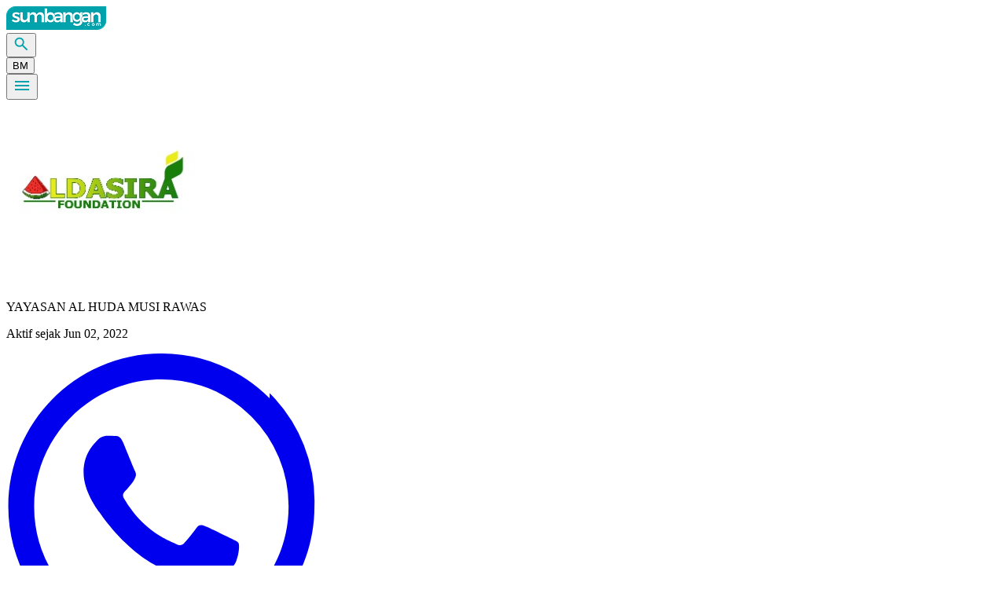

--- FILE ---
content_type: text/html; charset=utf-8
request_url: https://sumbangan.com/penganjur/aldasira?page=14
body_size: 17115
content:
<!DOCTYPE html>
<html data-theme="sumbangan">

<head>
    <meta charset="UTF-8">
    <meta name="viewport" content="width=device-width, initial-scale=1.0">
    <meta name="csrf-token" content="h6KLhYIzwGR5wRidW6tzXymlwaP3Bc1uV9aExw8T">
    <meta name="description" content="Untuk Integriti.
Henti Eksploitasi &amp; Manipulasi.
Platform berintegriti yang menghubungkan penyumbang dengan pihak yang memerlukan sumbangan.">
    <meta name="keywords" content="Crowdfunding,crowfund,campaign,sumbangan">
    <meta name="author" content="sumbangan.com">
    <link rel="apple-touch-icon" sizes="57x57" href="https://sumbangan.com/favicons/apple-icon-57x57.png">
    <link rel="apple-touch-icon" sizes="60x60" href="https://sumbangan.com/favicons/apple-icon-60x60.png">
    <link rel="apple-touch-icon" sizes="72x72" href="https://sumbangan.com/favicons/apple-icon-72x72.png">
    <link rel="apple-touch-icon" sizes="76x76" href="https://sumbangan.com/favicons/apple-icon-76x76.png">
    <link rel="apple-touch-icon" sizes="114x114" href="https://sumbangan.com/favicons/apple-icon-114x114.png">
    <link rel="apple-touch-icon" sizes="120x120" href="https://sumbangan.com/favicons/apple-icon-120x120.png">
    <link rel="apple-touch-icon" sizes="144x144" href="https://sumbangan.com/favicons/apple-icon-144x144.png">
    <link rel="apple-touch-icon" sizes="152x152" href="https://sumbangan.com/favicons/apple-icon-152x152.png">
    <link rel="apple-touch-icon" sizes="180x180" href="https://sumbangan.com/favicons/apple-icon-180x180.png">
    <link rel="icon" type="image/png" sizes="192x192" href="https://sumbangan.com/favicons/android-icon-192x192.png">
    <link rel="icon" type="image/png" sizes="32x32" href="https://sumbangan.com/favicons/favicon-32x32.png">
    <link rel="icon" type="image/png" sizes="96x96" href="https://sumbangan.com/favicons/favicon-96x96.png">
    <link rel="icon" type="image/png" sizes="16x16" href="https://sumbangan.com/favicons/favicon-16x16.png">
    <link rel="manifest" href="https://sumbangan.com/favicons/manifest.json">
    <title>sumbangan.com</title>
    
    <link rel="preload" as="style" href="https://sumbangan.com/build/assets/app-BKKw-bmj.css" /><link rel="preload" as="style" href="https://sumbangan.com/build/assets/app-CsQNqdRB.css" /><link rel="modulepreload" as="script" href="https://sumbangan.com/build/assets/app-BCwI1wuH.js" /><link rel="stylesheet" href="https://sumbangan.com/build/assets/app-BKKw-bmj.css" data-navigate-track="reload" /><link rel="stylesheet" href="https://sumbangan.com/build/assets/app-CsQNqdRB.css" data-navigate-track="reload" /><script type="module" src="https://sumbangan.com/build/assets/app-BCwI1wuH.js" data-navigate-track="reload"></script>        <!-- Livewire Styles --><style >[wire\:loading][wire\:loading], [wire\:loading\.delay][wire\:loading\.delay], [wire\:loading\.inline-block][wire\:loading\.inline-block], [wire\:loading\.inline][wire\:loading\.inline], [wire\:loading\.block][wire\:loading\.block], [wire\:loading\.flex][wire\:loading\.flex], [wire\:loading\.table][wire\:loading\.table], [wire\:loading\.grid][wire\:loading\.grid], [wire\:loading\.inline-flex][wire\:loading\.inline-flex] {display: none;}[wire\:loading\.delay\.none][wire\:loading\.delay\.none], [wire\:loading\.delay\.shortest][wire\:loading\.delay\.shortest], [wire\:loading\.delay\.shorter][wire\:loading\.delay\.shorter], [wire\:loading\.delay\.short][wire\:loading\.delay\.short], [wire\:loading\.delay\.default][wire\:loading\.delay\.default], [wire\:loading\.delay\.long][wire\:loading\.delay\.long], [wire\:loading\.delay\.longer][wire\:loading\.delay\.longer], [wire\:loading\.delay\.longest][wire\:loading\.delay\.longest] {display: none;}[wire\:offline][wire\:offline] {display: none;}[wire\:dirty]:not(textarea):not(input):not(select) {display: none;}:root {--livewire-progress-bar-color: #2299dd;}[x-cloak] {display: none !important;}[wire\:cloak] {display: none !important;}dialog#livewire-error::backdrop {background-color: rgba(0, 0, 0, .6);}</style>
    <style>
        [x-cloak] { display: none !important; }
    </style>
   
</head>

<body class="bg-gray-100 font-sans antialiased">
    <!-- Mobile view wrapper with fixed width on larger screens -->
    <div class="flex justify-center items-start min-h-screen w-full">
        <div class="w-[393px] bg-white shadow-md min-h-screen flex flex-col" style="min-width: 0; width: min(100%, 393px);">
            <!-- Header component -->
            <header class="flex justify-between items-center px-4 py-3 border-b border-gray-200 pt-8">
                <!-- Logo on the left -->
                <div class="flex-shrink-0">
                    <a href="https://sumbangan.com">
                        <img src="https://sumbangan.com/v3/img/logo.png" alt="Sumbangan.com" class="h-8">
                    </a>
                </div>
                
                <!-- Search and menu icons on the right -->
                <div class="flex items-center space-x-4">
                    <button onclick="openSearchPopup()" class="text-primary">
                        <img src="https://sumbangan.com/v3/img/search.png" alt="Search" class="h-6 w-6">
                    </button>
                    <div class="relative" x-data="{ showLanguage: false }">
                        <button @click="showLanguage = !showLanguage" class="text-primary font-medium">
                                                            BM
                                                    </button>
                        
                        <!-- Language Dropdown -->
                        <div x-show="showLanguage" @click.away="showLanguage = false" x-transition x-cloak
                             class="absolute right-0 top-8 w-40 bg-white rounded-lg shadow-lg ring-1 ring-black ring-opacity-5 z-50">
                            <div class="py-1">
                                <a href="https://sumbangan.com/setlocale/ms" 
                                   class="block px-4 py-2 text-sm text-gray-700 hover:bg-gray-100">
                                    Bahasa Malaysia
                                </a>
                                <a href="https://sumbangan.com/setlocale/en" 
                                   class="block px-4 py-2 text-sm text-gray-700 hover:bg-gray-100">
                                    English
                                </a>
                            </div>
                        </div>
                    </div>
                    <div class="relative flex items-center" x-data="{ open: false }">
                        <button type="button" class="text-primary" @click="open = !open">
                            <img src="https://sumbangan.com/v3/img/menu.png" alt="Menu" class="h-6 w-6">
                        </button>
                        
                        <!-- Dropdown Menu -->
                        <div x-show="open" @click.away="open = false" x-transition x-cloak
                             class="fixed left-1/2 top-16 -translate-x-1/2 transform w-80 bg-white rounded-lg shadow-lg ring-1 ring-black ring-opacity-5 divide-y divide-gray-100 z-[60] max-h-[calc(100vh-5rem)] overflow-y-auto
                                    [@media(max-height:780px)]:top-2 [@media(max-height:780px)]:max-h-[calc(100vh-1rem)]">
                            
                            <!-- Header with close button -->
                            <div class="pt-5 pb-6 px-5 [@media(max-height:780px)]:pt-3 [@media(max-height:780px)]:pb-4">
                                <div class="flex items-center justify-between">
                                    <div>
                                        <a href="https://sumbangan.com">
                                            <img class="h-8 w-auto" src="https://sumbangan.com/v3/img/logo.png" alt="Sumbangan.com">
                                        </a>
                                    </div>
                                    <div class="-mr-2">
                                        <button @click="open = false" type="button"
                                            class="bg-white rounded-md p-2 inline-flex items-center justify-center text-gray-400 hover:text-gray-500 hover:bg-gray-100 focus:outline-none focus:ring-2 focus:ring-inset focus:ring-primary">
                                            <span class="sr-only">Tutup Menu</span>
                                            <svg class="h-6 w-6" xmlns="http://www.w3.org/2000/svg" fill="none" viewBox="0 0 24 24"
                                                stroke="currentColor" aria-hidden="true">
                                                <path stroke-linecap="round" stroke-linejoin="round" stroke-width="2"
                                                    d="M6 18L18 6M6 6l12 12" />
                                            </svg>
                                        </button>
                                    </div>
                                </div>
                                
                                <!-- Main menu items -->
                                <div class="mt-6 [@media(max-height:780px)]:mt-4">
                                    <nav class="grid gap-y-4 [@media(max-height:780px)]:gap-y-3">
                                        <a href="https://sumbangan.com/kempen/senarai" class="-m-3 p-3 flex items-center rounded-md hover:bg-gray-50">
                                            <span class="text-base font-medium text-gray-900 hover:text-primary">
                                                Sedekah
                                            </span>
                                        </a>

                                        <a href="https://sumbangan.com/kempen/senarai/berterusan?sort=latest&amp;filter=all" class="-m-3 p-3 flex items-center rounded-md hover:bg-gray-50">
                                            <span class="text-base font-medium text-gray-900 hover:text-primary">
                                                Sedekah Berterusan
                                            </span>
                                        </a>

                                        <a href="https://wakaf.sumbangan.com" class="-m-3 p-3 flex items-center rounded-md hover:bg-gray-50" target="_blank">
                                            <span class="text-base font-medium text-gray-900 hover:text-primary">
                                                Wakaf
                                            </span>
                                        </a>

                                        <a href="https://sumbangan.com/zakat" class="-m-3 p-3 flex items-center rounded-md hover:bg-gray-50">
                                            <span class="text-base font-medium text-gray-900 hover:text-primary">
                                                Zakat
                                            </span>
                                        </a>

                                        <a href="https://akikah.sumbangan.com" class="-m-3 p-3 flex items-center rounded-md hover:bg-gray-50" target="_blank">
                                            <span class="text-base font-medium text-gray-900 hover:text-primary">
                                                Akikah
                                            </span>
                                        </a>

                                        <a href="https://korban.sumbangan.com" class="-m-3 p-3 flex items-center rounded-md hover:bg-gray-50" target="_blank">
                                            <span class="text-base font-medium text-gray-900 hover:text-primary">
                                                Korban
                                            </span>
                                        </a>

                                        <a href="https://sumbangan.com/penganjur/pendaftaran" class="-m-3 p-3 flex items-center rounded-md hover:bg-gray-50">
                                            <span class="text-base font-medium text-gray-900 hover:text-primary">
                                                Mohon Kempen
                                            </span>
                                        </a>
                                    </nav>
                                </div>
                            </div>
                            
                            <!-- Footer section -->
                            <div class="py-6 px-5 space-y-6 [@media(max-height:780px)]:py-4 [@media(max-height:780px)]:space-y-4">
                                <div class="grid grid-cols-2 gap-y-4 gap-x-8">
                                    <a href="https://sumbangan.com/tentang-kami" class="text-base font-medium text-gray-900 hover:text-primary">
                                        Tentang Kami
                                    </a>

                                    <a href="https://sumbangan.com/hubungi-kami" class="text-base font-medium text-gray-900 hover:text-primary">
                                        Hubungi Kami
                                    </a>

                                    <a href="https://sumbangan.com/terma-dan-syarat" class="text-base font-medium text-gray-900 hover:text-primary">
                                        Terma &amp; Syarat
                                    </a>

                                    <a href="https://sumbangan.com/faq" class="text-base font-medium text-gray-900 hover:text-primary">
                                        Soalan Lazim
                                    </a>

                                    <a href="https://sumbangan.com/caj-platform" class="text-base font-medium text-gray-900 hover:text-primary">
                                        Caj Platform
                                    </a>
                                </div>
                                
                                <!-- Login/Account section -->
                                <div>
                                                                            <div class="mt-4">
                                            <a href="https://sumbangan.com/akaun/log-masuk"
                                                class="w-full flex items-center justify-center px-4 py-2 border border-transparent rounded-md shadow-sm text-base font-medium text-white bg-primary hover:bg-primary-dark">
                                                Log Masuk
                                            </a>
                                            <p class="mt-2 text-center text-base font-medium text-gray-500">
                                                Belum berdaftar?
                                                <a href="https://sumbangan.com/akaun/pendaftaran"
                                                    class="text-primary hover:text-primary-dark">
                                                    Daftar sekarang!
                                                </a>
                                            </p>
                                        </div>
                                                                    </div>
                            </div>
                        </div>
                    </div>
                </div>
            </header>
            
            <div class="container mx-auto bg-white py-3 flex-grow">
                <div class="space-y-8">
  <div wire:snapshot="{&quot;data&quot;:{&quot;organization&quot;:[null,{&quot;class&quot;:&quot;App\\Models\\Organization&quot;,&quot;key&quot;:499,&quot;s&quot;:&quot;mdl&quot;}]},&quot;memo&quot;:{&quot;id&quot;:&quot;NjvrBQ53y2URiKOvzy1X&quot;,&quot;name&quot;:&quot;v3.organization.detail&quot;,&quot;path&quot;:&quot;penganjur\/aldasira&quot;,&quot;method&quot;:&quot;GET&quot;,&quot;release&quot;:&quot;a-a-a&quot;,&quot;children&quot;:[],&quot;scripts&quot;:[],&quot;assets&quot;:[],&quot;errors&quot;:[],&quot;locale&quot;:&quot;ms&quot;},&quot;checksum&quot;:&quot;46a667fe31ec86d8f5caad0246407aa8ab3ba442f0521206253c2aaf7c89b973&quot;}" wire:effects="[]" wire:id="NjvrBQ53y2URiKOvzy1X" class="bg-neutral-light">
    <div class="max-w-md mx-auto bg-base-100">
        <!-- Organization Detail Card -->
        <div class="bg-base-100 rounded-lg shadow-md mx-4 my-4 overflow-hidden pt-2">
            
            <!-- Header Section -->
            <div class="p-6 pb-4">
                <div class="flex items-start gap-4">
                    <div class="w-16 h-16 bg-neutral-light rounded-lg flex items-center justify-center overflow-hidden flex-shrink-0">
                        <!--[if BLOCK]><![endif]-->                            <img src="https://app-production-sumbangan-oss1.oss-ap-southeast-3.aliyuncs.com/sumbangan.com/public/organization/499/logo/65ad34a8ab77a_1.jpg" 
                                 alt="YAYASAN AL HUDA MUSI RAWAS" 
                                 class="w-full h-full object-cover"
                                 loading="lazy"
                                 onerror="this.onerror=null;this.src='https://sumbangan.com/mobile/img/campaign/campaign-placeholder-400.png';">
                        <!--[if ENDBLOCK]><![endif]-->                    </div>
                    <div class="flex-1 min-w-0">
                        <h1 class="text-heading1 text-primary-dark font-bold mb-1 break-words">
                            YAYASAN AL HUDA MUSI RAWAS
                        </h1>
                        <p class="text-subtitle text-neutral-dark mb-3">
                            Aktif sejak Jun 02, 2022
                        </p>
                        
                        <!-- Social Media Icons -->
                        <div class="flex gap-2">
                            <!--[if BLOCK]><![endif]--><!--[if ENDBLOCK]><![endif]-->                            
                            <!--[if BLOCK]><![endif]--><!--[if ENDBLOCK]><![endif]-->                            
                            <!--[if BLOCK]><![endif]--><!--[if ENDBLOCK]><![endif]-->                            
                            <!--[if BLOCK]><![endif]-->                                <a href="https://wa.me/6281928700217" 
                                   target="_blank"
                                   class="w-8 h-8 bg-green-500 rounded-full flex items-center justify-center transition-all duration-200 hover:-translate-y-0.5 hover:scale-110 active:scale-95">
                                    <svg class="w-4 h-4 text-white" fill="currentColor" viewBox="0 0 24 24">
                                        <path d="M17.472 14.382c-.297-.149-1.758-.867-2.03-.967-.273-.099-.471-.148-.67.15-.197.297-.767.966-.94 1.164-.173.199-.347.223-.644.075-.297-.15-1.255-.463-2.39-1.475-.883-.788-1.48-1.761-1.653-2.059-.173-.297-.018-.458.13-.606.134-.133.298-.347.446-.52.149-.174.198-.298.298-.497.099-.198.05-.371-.025-.52-.075-.149-.669-1.612-.916-2.207-.242-.579-.487-.5-.669-.51-.173-.008-.371-.01-.57-.01-.198 0-.52.074-.792.372-.272.297-1.04 1.016-1.04 2.479 0 1.462 1.065 2.875 1.213 3.074.149.198 2.096 3.2 5.077 4.487.709.306 1.262.489 1.694.625.712.227 1.36.195 1.871.118.571-.085 1.758-.719 2.006-1.413.248-.694.248-1.289.173-1.413-.074-.124-.272-.198-.57-.347m-5.421 7.403h-.004a9.87 9.87 0 01-5.031-1.378l-.361-.214-3.741.982.998-3.648-.235-.374a9.86 9.86 0 01-1.51-5.26c.001-5.45 4.436-9.884 9.888-9.884 2.64 0 5.122 1.03 6.988 2.898a9.825 9.825 0 012.893 6.994c-.003 5.45-4.437 9.884-9.885 9.884m8.413-18.297A11.815 11.815 0 0012.05 0C5.495 0 .16 5.335.157 11.892c0 2.096.547 4.142 1.588 5.945L.057 24l6.305-1.654a11.882 11.882 0 005.683 1.448h.005c6.554 0 11.890-5.335 11.893-11.893A11.821 11.821 0 0020.465 3.085"/>
                                    </svg>
                                </a>
                            <!--[if ENDBLOCK]><![endif]-->                        </div>
                    </div>
                </div>
            </div>
            
            <!-- Separator -->
            <div class="px-6">
                <div class="border-t border-neutral"></div>
            </div>
            
            <!-- About Organization Section -->
            <!--[if BLOCK]><![endif]-->            <div class="p-6" x-data="{ expanded: false }">
                <h2 class="text-heading2 text-primary-dark font-semibold mb-4">
                    Tentang Penganjur
                </h2>
                
                <!-- Content Display -->
                <div class="space-y-3">
                    <!-- Truncated Content (Always Visible) -->
                    <div x-show="!expanded">
                        <div class="overflow-hidden" style="display: -webkit-box; -webkit-line-clamp: 8; -webkit-box-orient: vertical;">
                            <p>VISI
<p>Membangun, Memberdayakan dan Memandirikan Masyarakat untuk Mencapai Kesejahteraan</p><p>MISI
</p><p>1. Menjadi pusat kegiatan kemanusiaan, keagamaan dan sosial yang profesional serta berkhidmat bagi masyarakat;
</p><p>2. Menjalin kemitraan dengan berbagai lembaga pemerintah maupun non pemerintah untuk mencapai program yang memberdayakan masyarakat untuk sejahtera;
</p><p>3. Menghimpun dana masyarakat untuk kesejahteraan melalui pemberdayaan masyarakat guna berdaya mandiri dan sejahtera;
</p><p>4. Memberikan pelayanan kepada masyarakat dengan berbagai program kegiatan yang edukatif agar masyarakat mampu berdaya dan sejahtera.</p><p>
</p><p></p></p>

                        </div>
                        <!--[if BLOCK]><![endif]-->                        <div class="text-neutral-dark">...</div>
                        <!--[if ENDBLOCK]><![endif]-->                    </div>
                    
                    <!-- Expanded Content -->
                    <div x-show="expanded" 
                         x-transition:enter="transition ease-out duration-300"
                         x-transition:enter-start="opacity-0 max-h-0"
                         x-transition:enter-end="opacity-100 max-h-screen"
                         x-transition:leave="transition ease-in duration-200"
                         x-transition:leave-start="opacity-100 max-h-screen"
                         x-transition:leave-end="opacity-0 max-h-0">
                        <div><p>VISI
<p>Membangun, Memberdayakan dan Memandirikan Masyarakat untuk Mencapai Kesejahteraan</p><p>MISI
</p><p>1. Menjadi pusat kegiatan kemanusiaan, keagamaan dan sosial yang profesional serta berkhidmat bagi masyarakat;
</p><p>2. Menjalin kemitraan dengan berbagai lembaga pemerintah maupun non pemerintah untuk mencapai program yang memberdayakan masyarakat untuk sejahtera;
</p><p>3. Menghimpun dana masyarakat untuk kesejahteraan melalui pemberdayaan masyarakat guna berdaya mandiri dan sejahtera;
</p><p>4. Memberikan pelayanan kepada masyarakat dengan berbagai program kegiatan yang edukatif agar masyarakat mampu berdaya dan sejahtera.</p><p>
</p><p></p></p>
</div>
                    </div>
                    
                    <!-- Show More/Less Button -->
                    <!--[if BLOCK]><![endif]-->                    <button @click="expanded = !expanded" 
                            class="text-body text-primary font-medium mt-3 flex items-center gap-1 transition-all duration-200 hover:text-primary-dark hover:underline active:scale-98">
                        <span x-text="expanded ? 'Papar sedikit' : 'Papar lebih'"></span>
                        <svg class="w-4 h-4 transition-transform duration-200" 
                             :class="expanded ? 'rotate-180' : ''" 
                             fill="none" stroke="currentColor" viewBox="0 0 24 24">
                            <path stroke-linecap="round" stroke-linejoin="round" stroke-width="2" d="M19 9l-7 7-7-7"></path>
                        </svg>
                    </button>
                    <!--[if ENDBLOCK]><![endif]-->                </div>
            </div>
            
            <!-- Separator -->
            <div class="px-6">
                <div class="border-t border-neutral"></div>
            </div>
            <!--[if ENDBLOCK]><![endif]-->            
            <!-- Contact Information Section -->
            <div class="p-6">
                <div class="space-y-2">
                <!-- Address -->
                <!--[if BLOCK]><![endif]-->                <div class="flex items-start gap-3 p-3 rounded-lg transition-all duration-200 hover:bg-primary-light cursor-pointer" 
                     onclick="copyToClipboard('DUSUN II DESA TEGAL REJO KEC TUGUMULYO KAB.MUSI RAWAS')">
                    <div class="w-8 h-8 bg-primary-light rounded-full flex items-center justify-center flex-shrink-0 mt-1">
                        <svg class="w-4 h-4 text-primary" fill="currentColor" viewBox="0 0 24 24">
                            <path d="M10 20v-6h4v6h5v-8h3L12 3 2 12h3v8z"/>
                        </svg>
                    </div>
                    <div class="text-body text-neutral-black flex-1">
                        <div class="font-medium break-words">DUSUN II DESA TEGAL REJO KEC TUGUMULYO KAB.MUSI RAWAS</div>
                    </div>
                </div>
                <!--[if ENDBLOCK]><![endif]-->                
                <!-- Email -->
                <!--[if BLOCK]><![endif]-->                <div class="flex items-center gap-3 p-3 rounded-lg transition-all duration-200 hover:bg-primary-light cursor-pointer" 
                     onclick="copyToClipboard('alhudamusirawas@gmail.com')">
                    <div class="w-8 h-8 bg-primary-light rounded-full flex items-center justify-center flex-shrink-0">
                        <svg class="w-4 h-4 text-primary" fill="currentColor" viewBox="0 0 24 24">
                            <path d="M20 4H4c-1.1 0-1.99.9-1.99 2L2 18c0 1.1.9 2 2 2h16c1.1 0 2-.9 2-2V6c0-1.1-.9-2-2-2zm0 4l-8 5-8-5V6l8 5 8-5v2z"/>
                        </svg>
                    </div>
                    <div class="text-body text-neutral-black font-medium break-all">
                        alhudamusirawas@gmail.com
                    </div>
                </div>
                <!--[if ENDBLOCK]><![endif]-->                
                <!-- Phone Numbers -->
                <!--[if BLOCK]><![endif]-->                <div class="flex items-center gap-3 p-3 rounded-lg transition-all duration-200 hover:bg-primary-light cursor-pointer" 
                     onclick="copyToClipboard('6281928700217')">
                    <div class="w-8 h-8 bg-primary-light rounded-full flex items-center justify-center flex-shrink-0">
                        <svg class="w-4 h-4 text-primary" fill="currentColor" viewBox="0 0 24 24">
                            <path d="M6.62 10.79c1.44 2.83 3.76 5.14 6.59 6.59l2.2-2.2c.27-.27.67-.36 1.02-.24 1.12.37 2.33.57 3.57.57.55 0 1 .45 1 1V20c0 .55-.45 1-1 1-9.39 0-17-7.61-17-17 0-.55.45-1 1-1h3.5c.55 0 1 .45 1 1 0 1.25.2 2.45.57 3.57.11.35.03.74-.25 1.02l-2.2 2.2z"/>
                        </svg>
                    </div>
                    <div class="text-body text-neutral-black font-medium">
                        6281928700217
                    </div>
                </div>
                <!--[if ENDBLOCK]><![endif]-->                
                <!-- Mobile/WhatsApp -->
                <!--[if BLOCK]><![endif]--><!--[if ENDBLOCK]><![endif]-->                </div>
            </div>
        </div>
    </div>
</div>

<script>
    function copyToClipboard(text) {
        // Create temporary input element
        const tempInput = document.createElement('input');
        tempInput.value = text;
        document.body.appendChild(tempInput);
        tempInput.select();
        tempInput.setSelectionRange(0, 99999); // For mobile devices
        
        try {
            document.execCommand('copy');
            // Visual feedback - could be enhanced with toast notification
            console.log('Copied to clipboard: ' + text);
        } catch (err) {
            console.error('Could not copy text: ', err);
        }
        
        document.body.removeChild(tempInput);
    }
</script>  <div wire:snapshot="{&quot;data&quot;:{&quot;organization&quot;:[null,{&quot;class&quot;:&quot;App\\Models\\Organization&quot;,&quot;key&quot;:499,&quot;s&quot;:&quot;mdl&quot;}],&quot;campaignIds&quot;:[[7399,7398,5808,4555,3890,1705],{&quot;s&quot;:&quot;arr&quot;}],&quot;categories&quot;:[[&quot;Semua&quot;,&quot;Baik Pulih&quot;,&quot;Masjid &amp; Surau&quot;,&quot;Kegiatan Sosial&quot;,&quot;NGO &amp; Badan Kebajikan&quot;],{&quot;s&quot;:&quot;arr&quot;}],&quot;categoryModels&quot;:[{&quot;Baik Pulih&quot;:[{&quot;name&quot;:&quot;Baik Pulih&quot;,&quot;name_en&quot;:&quot;Restoration &amp; Repair&quot;},{&quot;s&quot;:&quot;arr&quot;}],&quot;Masjid &amp; Surau&quot;:[{&quot;name&quot;:&quot;Masjid &amp; Surau&quot;,&quot;name_en&quot;:&quot;Mosque &amp; Prayer Hall&quot;},{&quot;s&quot;:&quot;arr&quot;}],&quot;Kegiatan Sosial&quot;:[{&quot;name&quot;:&quot;Kegiatan Sosial&quot;,&quot;name_en&quot;:&quot;Social Activities&quot;},{&quot;s&quot;:&quot;arr&quot;}],&quot;NGO &amp; Badan Kebajikan&quot;:[{&quot;name&quot;:&quot;NGO &amp; Badan Kebajikan&quot;,&quot;name_en&quot;:&quot;NGO &amp; Welfare Organizations&quot;},{&quot;s&quot;:&quot;arr&quot;}]},{&quot;s&quot;:&quot;arr&quot;}],&quot;currentCategory&quot;:&quot;Semua&quot;,&quot;offset&quot;:0,&quot;hasMoreCampaigns&quot;:false,&quot;donationData&quot;:[{&quot;7399&quot;:[{&quot;total&quot;:&quot;12951.00&quot;,&quot;count&quot;:701},{&quot;s&quot;:&quot;arr&quot;}],&quot;7398&quot;:[{&quot;total&quot;:&quot;125199.00&quot;,&quot;count&quot;:6317},{&quot;s&quot;:&quot;arr&quot;}],&quot;5808&quot;:[{&quot;total&quot;:&quot;374727.00&quot;,&quot;count&quot;:12997},{&quot;s&quot;:&quot;arr&quot;}],&quot;4555&quot;:[{&quot;total&quot;:&quot;89543.00&quot;,&quot;count&quot;:4362},{&quot;s&quot;:&quot;arr&quot;}],&quot;3890&quot;:[{&quot;total&quot;:&quot;330354.00&quot;,&quot;count&quot;:14110},{&quot;s&quot;:&quot;arr&quot;}],&quot;1705&quot;:[{&quot;total&quot;:&quot;39239.00&quot;,&quot;count&quot;:2021},{&quot;s&quot;:&quot;arr&quot;}]},{&quot;s&quot;:&quot;arr&quot;}]},&quot;memo&quot;:{&quot;id&quot;:&quot;UATYWPbFDEyn7GkPndkV&quot;,&quot;name&quot;:&quot;v3.organization.campaign-list&quot;,&quot;path&quot;:&quot;penganjur\/aldasira&quot;,&quot;method&quot;:&quot;GET&quot;,&quot;release&quot;:&quot;a-a-a&quot;,&quot;children&quot;:[],&quot;scripts&quot;:[],&quot;assets&quot;:[],&quot;errors&quot;:[],&quot;locale&quot;:&quot;ms&quot;},&quot;checksum&quot;:&quot;bca96f4e99fb99b53c38f121314aa1f97b84a506a3aee368fc82da057a734df1&quot;}" wire:effects="[]" wire:id="UATYWPbFDEyn7GkPndkV">

    <div class="w-full">
        <div class="container mx-auto px-4">
            <!-- Section Title -->
            <div class="mb-6">
                <h2 class="text-heading1 text-primary-dark font-bold mb-4">Senarai Kempen</h2>
                
                <!-- Filter Tabs - Horizontally Scrollable -->
                <div class="campaign-filter-tabs overflow-x-auto pb-2 mb-6" style="-ms-overflow-style: none !important; scrollbar-width: none !important; -webkit-overflow-scrolling: touch;">
                    <style>
                        .campaign-filter-tabs::-webkit-scrollbar {
                            display: none !important;
                            width: 0 !important;
                            height: 0 !important;
                        }
                        .campaign-filter-tabs {
                            -ms-overflow-style: none !important;
                            scrollbar-width: none !important;
                        }
                        .campaign-filter-tabs::-webkit-scrollbar-track {
                            display: none !important;
                        }
                        .campaign-filter-tabs::-webkit-scrollbar-thumb {
                            display: none !important;
                        }
                    </style>
                    <div class="flex flex-nowrap gap-2 min-w-max">
                        <!--[if BLOCK]><![endif]-->                                                <button wire:click="setActiveTab('Semua')" class="px-4 py-2 rounded-full text-body font-medium bg-primary text-base-100 transition-all duration-300 whitespace-nowrap">
                            Semua
                        </button>
                                                                        <button wire:click="setActiveTab('Baik Pulih')" class="px-4 py-2 rounded-full text-body font-medium border border-neutral text-neutral-dark hover:bg-primary hover:text-base-100 hover:border-primary transition-all duration-300 whitespace-nowrap">
                            Baik Pulih
                        </button>
                                                                        <button wire:click="setActiveTab('Masjid &amp; Surau')" class="px-4 py-2 rounded-full text-body font-medium border border-neutral text-neutral-dark hover:bg-primary hover:text-base-100 hover:border-primary transition-all duration-300 whitespace-nowrap">
                            Masjid &amp; Surau
                        </button>
                                                                        <button wire:click="setActiveTab('Kegiatan Sosial')" class="px-4 py-2 rounded-full text-body font-medium border border-neutral text-neutral-dark hover:bg-primary hover:text-base-100 hover:border-primary transition-all duration-300 whitespace-nowrap">
                            Kegiatan Sosial
                        </button>
                                                                        <button wire:click="setActiveTab('NGO &amp; Badan Kebajikan')" class="px-4 py-2 rounded-full text-body font-medium border border-neutral text-neutral-dark hover:bg-primary hover:text-base-100 hover:border-primary transition-all duration-300 whitespace-nowrap">
                            NGO &amp; Badan Kebajikan
                        </button>
                        <!--[if ENDBLOCK]><![endif]-->                    </div>
                </div>
            </div>

            <!-- Campaign Cards Grid -->
            <div class="flex flex-col gap-4">
                <!--[if BLOCK]><![endif]-->                    
                    <!-- Card Info Horizontal - Exact Figma Specs -->
                    <div class="campaign-card-list relative w-full max-w-[361px] h-[200px] sm:h-[225px] md:h-[250px] mx-auto bg-base-100 border border-[#EEEEEE] rounded-2xl overflow-hidden shadow-[0px_4px_10px_rgba(0,0,0,0.08)] cursor-pointer" data-url="https://sumbangan.com/jumaatdimekah">
                        
                        <!-- Campaign Image - height: 95px, left: 4.43%, top: 16px -->
                                                <div class="absolute w-[25%] sm:w-[28%] md:w-[116px] h-[75px] sm:h-[85px] md:h-[95px] left-4 top-4 rounded-xl overflow-hidden">
                            <!--[if BLOCK]><![endif]-->                                <img class="w-full h-auto object-contain"
                                    src="https://app-production-sumbangan-oss1.oss-ap-southeast-3.aliyuncs.com/sumbangan.com/public/campaigns/large/66b1d6c790192_CF_Cover_Kempen_New-01.jpg"
                                    alt="BERBAGI KEBAHAGIAAN UNTUK SAUDARA KITA DI TANAH SUCI"
                                    loading="lazy"
                                    onerror="this.onerror=null;this.src='https://sumbangan.com/mobile/img/campaign/campaign-placeholder-400.png';">
                            <!--[if ENDBLOCK]><![endif]-->                        </div>

                        <!-- Campaign Title - left: 39.89%, top: 12%, bottom: 60.8% -->
                        <div class="absolute left-[39.89%] right-[4.43%] top-[12%] bottom-[60.8%]">
                            <h3 class="text-subtitle text-neutral-black font-bold leading-[140%] uppercase line-clamp-3 overflow-hidden"
                                style="font-size: 12px; line-height: 140%;"
                                title="BERBAGI KEBAHAGIAAN UNTUK SAUDARA KITA DI TANAH SUCI">
                                BERBAGI KEBAHAGIAAN UNTUK SAUDARA KITA DI TANAH SUCI
                            </h3>
                        </div>

                        <!-- Amount Raised - left: 4.43%, top: 50.8%, bottom: 41.2% -->
                        <div class="absolute left-[4.43%] right-[75.35%] top-[50.8%] bottom-[41.2%]">
                            <div class="text-primary font-bold" style="font-size: 16px; line-height: 20px;">
                                RM12,951
                            </div>
                        </div>

                        <!-- Goal Amount - left: 4.43%, top: 59.6%, bottom: 35.2% -->
                        <div class="absolute left-[4.43%] right-[80.89%] top-[59.6%] bottom-[35.2%]">
                            <div class="text-neutral-dark font-medium" style="font-size: 10px; line-height: 13px;">
                                /RM50,000
                            </div>
                        </div>

                        <!-- Donors Count - left: 39.89%, top: 52.8%, bottom: 41.2% -->
                        <div class="absolute left-[39.89%] right-[54.02%] top-[52.8%] bottom-[41.2%]">
                            <div class="text-neutral-black font-bold" style="font-size: 12px; line-height: 15px;">701</div>
                        </div>

                        <!-- Donors Label - left: 39.89%, top: 59.6%, bottom: 35.2% -->
                        <div class="absolute left-[39.89%] right-[42.38%] top-[59.6%] bottom-[35.2%]">
                            <div class="text-neutral-dark font-medium" style="font-size: 10px; line-height: 13px;">penyumbang</div>
                        </div>

                        <!-- Days Left - left: 63.16%, top: 52.8%, bottom: 41.2% -->
                        <div class="absolute left-[63.16%] right-[33.52%] top-[52.8%] bottom-[41.2%]">
                            <!--[if BLOCK]><![endif]-->                                <div class="text-neutral-black font-bold" style="font-size: 12px; line-height: 15px;">155</div>
                            <!--[if ENDBLOCK]><![endif]-->                        </div>

                        <!-- Days Label - left: 63.16%, top: 59.6%, bottom: 35.2% -->
                        <div class="absolute left-[63.16%] right-[23.82%] top-[59.6%] bottom-[35.2%]">
                            <div class="text-neutral-dark font-medium" style="font-size: 10px; line-height: 13px;">baki hari</div>
                        </div>

                        <!-- Horizontal Line - left: 4.43%, top: 71.2%, bottom: 28.8% -->
                        <div class="absolute left-[4.43%] right-[4.43%] top-[71.2%] bottom-[28.8%]">
                            <hr class="border-t-[0.5px] border-neutral">
                        </div>

                        <!-- Organization Info and Progress Circle -->
                        <div class="absolute left-[4.43%] right-[4.43%] top-[77.6%] bottom-[6.4%]">
                            <div class="grid grid-cols-3 items-center h-full">
                                <!-- Organization -->
                                <div class="flex flex-col justify-center">
                                    <div class="text-label text-neutral-black font-bold uppercase line-clamp-1 h-[1.2em] leading-[1.2]" title="ALDASIRA">ALDASIRA</div>
                                    <div class="relative inline-flex items-center">
                                        <img src="https://sumbangan.com/v3/card/Rectangle.png" alt="" class="h-6">
                                        <div class="absolute inset-0 flex items-center justify-center">
                                            <span class="text-primary-dark text-label font-bold mr-1 uppercase">NGO</span>
                                            <img src="https://sumbangan.com/v3/card/Subtract.png" alt="" class="h-3 w-3">
                                        </div>
                                    </div>
                                </div>
                    
                                <!-- Progress Circle - Centered -->
                                <div class="flex items-center justify-center gap-1">
                                    <div class="relative w-10 h-10">
                                        <svg class="w-10 h-10" viewBox="0 0 36 36">
                                            <!-- Background Circle -->
                                            <circle cx="18" cy="18" r="16" fill="none" class="stroke-primary-light" stroke-width="3"></circle>
                                            <!-- Progress Circle -->
                                            <circle cx="18" cy="18" r="16" fill="none" class="stroke-primary" stroke-width="3" stroke-dasharray="100" stroke-dashoffset="74.1" transform="rotate(-90 18 18)"></circle>
                                        </svg>
                                    </div>
                                    <span class="text-body text-neutral-black font-bold">25.90%</span>
                                </div>
                    
                                <!-- Donate Button - Centered -->
                                <div class="flex justify-center">
                                    <button 
                                        data-campaign-id="7399"
                                        class="donate-list-btn block">
                                        <img src="https://sumbangan.com/v3/card/Trolley.png" alt="Donate" class="">
                                    </button>
                                </div>
                            </div>
                        </div>
                    </div>
                                    
                    <!-- Card Info Horizontal - Exact Figma Specs -->
                    <div class="campaign-card-list relative w-full max-w-[361px] h-[200px] sm:h-[225px] md:h-[250px] mx-auto bg-base-100 border border-[#EEEEEE] rounded-2xl overflow-hidden shadow-[0px_4px_10px_rgba(0,0,0,0.08)] cursor-pointer" data-url="https://sumbangan.com/infakquranmekah">
                        
                        <!-- Campaign Image - height: 95px, left: 4.43%, top: 16px -->
                                                <div class="absolute w-[25%] sm:w-[28%] md:w-[116px] h-[75px] sm:h-[85px] md:h-[95px] left-4 top-4 rounded-xl overflow-hidden">
                            <!--[if BLOCK]><![endif]-->                                <img class="w-full h-auto object-contain"
                                    src="https://app-production-sumbangan-oss1.oss-ap-southeast-3.aliyuncs.com/sumbangan.com/public/campaigns/large/66b1d8d8b73fa_CF_Cover_Kempen_New-02.jpg"
                                    alt="AMALAN ABADI DI MASJIDIL HARAM"
                                    loading="lazy"
                                    onerror="this.onerror=null;this.src='https://sumbangan.com/mobile/img/campaign/campaign-placeholder-400.png';">
                            <!--[if ENDBLOCK]><![endif]-->                        </div>

                        <!-- Campaign Title - left: 39.89%, top: 12%, bottom: 60.8% -->
                        <div class="absolute left-[39.89%] right-[4.43%] top-[12%] bottom-[60.8%]">
                            <h3 class="text-subtitle text-neutral-black font-bold leading-[140%] uppercase line-clamp-3 overflow-hidden"
                                style="font-size: 12px; line-height: 140%;"
                                title="AMALAN ABADI DI MASJIDIL HARAM">
                                AMALAN ABADI DI MASJIDIL HARAM
                            </h3>
                        </div>

                        <!-- Amount Raised - left: 4.43%, top: 50.8%, bottom: 41.2% -->
                        <div class="absolute left-[4.43%] right-[75.35%] top-[50.8%] bottom-[41.2%]">
                            <div class="text-primary font-bold" style="font-size: 16px; line-height: 20px;">
                                RM125,199
                            </div>
                        </div>

                        <!-- Goal Amount - left: 4.43%, top: 59.6%, bottom: 35.2% -->
                        <div class="absolute left-[4.43%] right-[80.89%] top-[59.6%] bottom-[35.2%]">
                            <div class="text-neutral-dark font-medium" style="font-size: 10px; line-height: 13px;">
                                /RM250,000
                            </div>
                        </div>

                        <!-- Donors Count - left: 39.89%, top: 52.8%, bottom: 41.2% -->
                        <div class="absolute left-[39.89%] right-[54.02%] top-[52.8%] bottom-[41.2%]">
                            <div class="text-neutral-black font-bold" style="font-size: 12px; line-height: 15px;">6317</div>
                        </div>

                        <!-- Donors Label - left: 39.89%, top: 59.6%, bottom: 35.2% -->
                        <div class="absolute left-[39.89%] right-[42.38%] top-[59.6%] bottom-[35.2%]">
                            <div class="text-neutral-dark font-medium" style="font-size: 10px; line-height: 13px;">penyumbang</div>
                        </div>

                        <!-- Days Left - left: 63.16%, top: 52.8%, bottom: 41.2% -->
                        <div class="absolute left-[63.16%] right-[33.52%] top-[52.8%] bottom-[41.2%]">
                            <!--[if BLOCK]><![endif]-->                                <div class="text-neutral-black font-bold" style="font-size: 12px; line-height: 15px;">155</div>
                            <!--[if ENDBLOCK]><![endif]-->                        </div>

                        <!-- Days Label - left: 63.16%, top: 59.6%, bottom: 35.2% -->
                        <div class="absolute left-[63.16%] right-[23.82%] top-[59.6%] bottom-[35.2%]">
                            <div class="text-neutral-dark font-medium" style="font-size: 10px; line-height: 13px;">baki hari</div>
                        </div>

                        <!-- Horizontal Line - left: 4.43%, top: 71.2%, bottom: 28.8% -->
                        <div class="absolute left-[4.43%] right-[4.43%] top-[71.2%] bottom-[28.8%]">
                            <hr class="border-t-[0.5px] border-neutral">
                        </div>

                        <!-- Organization Info and Progress Circle -->
                        <div class="absolute left-[4.43%] right-[4.43%] top-[77.6%] bottom-[6.4%]">
                            <div class="grid grid-cols-3 items-center h-full">
                                <!-- Organization -->
                                <div class="flex flex-col justify-center">
                                    <div class="text-label text-neutral-black font-bold uppercase line-clamp-1 h-[1.2em] leading-[1.2]" title="ALDASIRA">ALDASIRA</div>
                                    <div class="relative inline-flex items-center">
                                        <img src="https://sumbangan.com/v3/card/Rectangle.png" alt="" class="h-6">
                                        <div class="absolute inset-0 flex items-center justify-center">
                                            <span class="text-primary-dark text-label font-bold mr-1 uppercase">NGO</span>
                                            <img src="https://sumbangan.com/v3/card/Subtract.png" alt="" class="h-3 w-3">
                                        </div>
                                    </div>
                                </div>
                    
                                <!-- Progress Circle - Centered -->
                                <div class="flex items-center justify-center gap-1">
                                    <div class="relative w-10 h-10">
                                        <svg class="w-10 h-10" viewBox="0 0 36 36">
                                            <!-- Background Circle -->
                                            <circle cx="18" cy="18" r="16" fill="none" class="stroke-primary-light" stroke-width="3"></circle>
                                            <!-- Progress Circle -->
                                            <circle cx="18" cy="18" r="16" fill="none" class="stroke-primary" stroke-width="3" stroke-dasharray="100" stroke-dashoffset="49.92" transform="rotate(-90 18 18)"></circle>
                                        </svg>
                                    </div>
                                    <span class="text-body text-neutral-black font-bold">50.08%</span>
                                </div>
                    
                                <!-- Donate Button - Centered -->
                                <div class="flex justify-center">
                                    <button 
                                        data-campaign-id="7398"
                                        class="donate-list-btn block">
                                        <img src="https://sumbangan.com/v3/card/Trolley.png" alt="Donate" class="">
                                    </button>
                                </div>
                            </div>
                        </div>
                    </div>
                                    
                    <!-- Card Info Horizontal - Exact Figma Specs -->
                    <div class="campaign-card-list relative w-full max-w-[361px] h-[200px] sm:h-[225px] md:h-[250px] mx-auto bg-base-100 border border-[#EEEEEE] rounded-2xl overflow-hidden shadow-[0px_4px_10px_rgba(0,0,0,0.08)] cursor-pointer" data-url="https://sumbangan.com/bantuankecemasanpalestindiperlukan">
                        
                        <!-- Campaign Image - height: 95px, left: 4.43%, top: 16px -->
                                                <div class="absolute w-[25%] sm:w-[28%] md:w-[116px] h-[75px] sm:h-[85px] md:h-[95px] left-4 top-4 rounded-xl overflow-hidden">
                            <!--[if BLOCK]><![endif]-->                                <img class="w-full h-auto object-contain"
                                    src="https://app-production-sumbangan-oss1.oss-ap-southeast-3.aliyuncs.com/sumbangan.com/public/campaigns/large/6593a1d2ca704_BANTUAN_KEMANUSIAAN.jpg"
                                    alt="TABUNG BANGUN KEMBALI TANAH PALESTINE"
                                    loading="lazy"
                                    onerror="this.onerror=null;this.src='https://sumbangan.com/mobile/img/campaign/campaign-placeholder-400.png';">
                            <!--[if ENDBLOCK]><![endif]-->                        </div>

                        <!-- Campaign Title - left: 39.89%, top: 12%, bottom: 60.8% -->
                        <div class="absolute left-[39.89%] right-[4.43%] top-[12%] bottom-[60.8%]">
                            <h3 class="text-subtitle text-neutral-black font-bold leading-[140%] uppercase line-clamp-3 overflow-hidden"
                                style="font-size: 12px; line-height: 140%;"
                                title="TABUNG BANGUN KEMBALI TANAH PALESTINE">
                                TABUNG BANGUN KEMBALI TANAH PALESTINE
                            </h3>
                        </div>

                        <!-- Amount Raised - left: 4.43%, top: 50.8%, bottom: 41.2% -->
                        <div class="absolute left-[4.43%] right-[75.35%] top-[50.8%] bottom-[41.2%]">
                            <div class="text-primary font-bold" style="font-size: 16px; line-height: 20px;">
                                RM374,727
                            </div>
                        </div>

                        <!-- Goal Amount - left: 4.43%, top: 59.6%, bottom: 35.2% -->
                        <div class="absolute left-[4.43%] right-[80.89%] top-[59.6%] bottom-[35.2%]">
                            <div class="text-neutral-dark font-medium" style="font-size: 10px; line-height: 13px;">
                                /RM1,000,000
                            </div>
                        </div>

                        <!-- Donors Count - left: 39.89%, top: 52.8%, bottom: 41.2% -->
                        <div class="absolute left-[39.89%] right-[54.02%] top-[52.8%] bottom-[41.2%]">
                            <div class="text-neutral-black font-bold" style="font-size: 12px; line-height: 15px;">12997</div>
                        </div>

                        <!-- Donors Label - left: 39.89%, top: 59.6%, bottom: 35.2% -->
                        <div class="absolute left-[39.89%] right-[42.38%] top-[59.6%] bottom-[35.2%]">
                            <div class="text-neutral-dark font-medium" style="font-size: 10px; line-height: 13px;">penyumbang</div>
                        </div>

                        <!-- Days Left - left: 63.16%, top: 52.8%, bottom: 41.2% -->
                        <div class="absolute left-[63.16%] right-[33.52%] top-[52.8%] bottom-[41.2%]">
                            <!--[if BLOCK]><![endif]-->                                <div class="text-neutral-black font-bold" style="font-size: 12px; line-height: 15px;">155</div>
                            <!--[if ENDBLOCK]><![endif]-->                        </div>

                        <!-- Days Label - left: 63.16%, top: 59.6%, bottom: 35.2% -->
                        <div class="absolute left-[63.16%] right-[23.82%] top-[59.6%] bottom-[35.2%]">
                            <div class="text-neutral-dark font-medium" style="font-size: 10px; line-height: 13px;">baki hari</div>
                        </div>

                        <!-- Horizontal Line - left: 4.43%, top: 71.2%, bottom: 28.8% -->
                        <div class="absolute left-[4.43%] right-[4.43%] top-[71.2%] bottom-[28.8%]">
                            <hr class="border-t-[0.5px] border-neutral">
                        </div>

                        <!-- Organization Info and Progress Circle -->
                        <div class="absolute left-[4.43%] right-[4.43%] top-[77.6%] bottom-[6.4%]">
                            <div class="grid grid-cols-3 items-center h-full">
                                <!-- Organization -->
                                <div class="flex flex-col justify-center">
                                    <div class="text-label text-neutral-black font-bold uppercase line-clamp-1 h-[1.2em] leading-[1.2]" title="ALDASIRA">ALDASIRA</div>
                                    <div class="relative inline-flex items-center">
                                        <img src="https://sumbangan.com/v3/card/Rectangle.png" alt="" class="h-6">
                                        <div class="absolute inset-0 flex items-center justify-center">
                                            <span class="text-primary-dark text-label font-bold mr-1 uppercase">NGO</span>
                                            <img src="https://sumbangan.com/v3/card/Subtract.png" alt="" class="h-3 w-3">
                                        </div>
                                    </div>
                                </div>
                    
                                <!-- Progress Circle - Centered -->
                                <div class="flex items-center justify-center gap-1">
                                    <div class="relative w-10 h-10">
                                        <svg class="w-10 h-10" viewBox="0 0 36 36">
                                            <!-- Background Circle -->
                                            <circle cx="18" cy="18" r="16" fill="none" class="stroke-primary-light" stroke-width="3"></circle>
                                            <!-- Progress Circle -->
                                            <circle cx="18" cy="18" r="16" fill="none" class="stroke-primary" stroke-width="3" stroke-dasharray="100" stroke-dashoffset="62.53" transform="rotate(-90 18 18)"></circle>
                                        </svg>
                                    </div>
                                    <span class="text-body text-neutral-black font-bold">37.47%</span>
                                </div>
                    
                                <!-- Donate Button - Centered -->
                                <div class="flex justify-center">
                                    <button 
                                        data-campaign-id="5808"
                                        class="donate-list-btn block">
                                        <img src="https://sumbangan.com/v3/card/Trolley.png" alt="Donate" class="">
                                    </button>
                                </div>
                            </div>
                        </div>
                    </div>
                                    
                    <!-- Card Info Horizontal - Exact Figma Specs -->
                    <div class="campaign-card-list relative w-full max-w-[361px] h-[200px] sm:h-[225px] md:h-[250px] mx-auto bg-base-100 border border-[#EEEEEE] rounded-2xl overflow-hidden shadow-[0px_4px_10px_rgba(0,0,0,0.08)] cursor-pointer" data-url="https://sumbangan.com/infaqpembinaanmasjidalmarhamah">
                        
                        <!-- Campaign Image - height: 95px, left: 4.43%, top: 16px -->
                                                <div class="absolute w-[25%] sm:w-[28%] md:w-[116px] h-[75px] sm:h-[85px] md:h-[95px] left-4 top-4 rounded-xl overflow-hidden">
                            <!--[if BLOCK]><![endif]-->                                <img class="w-full h-auto object-contain"
                                    src="https://app-production-sumbangan-oss1.oss-ap-southeast-3.aliyuncs.com/sumbangan.com/public/campaigns/large/64d301bd5cf21_MASJID_AL_MARHAMAH.jpg"
                                    alt="DANA PEMBINAAN MASJID AL MARHAMAH"
                                    loading="lazy"
                                    onerror="this.onerror=null;this.src='https://sumbangan.com/mobile/img/campaign/campaign-placeholder-400.png';">
                            <!--[if ENDBLOCK]><![endif]-->                        </div>

                        <!-- Campaign Title - left: 39.89%, top: 12%, bottom: 60.8% -->
                        <div class="absolute left-[39.89%] right-[4.43%] top-[12%] bottom-[60.8%]">
                            <h3 class="text-subtitle text-neutral-black font-bold leading-[140%] uppercase line-clamp-3 overflow-hidden"
                                style="font-size: 12px; line-height: 140%;"
                                title="DANA PEMBINAAN MASJID AL MARHAMAH">
                                DANA PEMBINAAN MASJID AL MARHAMAH
                            </h3>
                        </div>

                        <!-- Amount Raised - left: 4.43%, top: 50.8%, bottom: 41.2% -->
                        <div class="absolute left-[4.43%] right-[75.35%] top-[50.8%] bottom-[41.2%]">
                            <div class="text-primary font-bold" style="font-size: 16px; line-height: 20px;">
                                RM89,543
                            </div>
                        </div>

                        <!-- Goal Amount - left: 4.43%, top: 59.6%, bottom: 35.2% -->
                        <div class="absolute left-[4.43%] right-[80.89%] top-[59.6%] bottom-[35.2%]">
                            <div class="text-neutral-dark font-medium" style="font-size: 10px; line-height: 13px;">
                                /RM350,000
                            </div>
                        </div>

                        <!-- Donors Count - left: 39.89%, top: 52.8%, bottom: 41.2% -->
                        <div class="absolute left-[39.89%] right-[54.02%] top-[52.8%] bottom-[41.2%]">
                            <div class="text-neutral-black font-bold" style="font-size: 12px; line-height: 15px;">4362</div>
                        </div>

                        <!-- Donors Label - left: 39.89%, top: 59.6%, bottom: 35.2% -->
                        <div class="absolute left-[39.89%] right-[42.38%] top-[59.6%] bottom-[35.2%]">
                            <div class="text-neutral-dark font-medium" style="font-size: 10px; line-height: 13px;">penyumbang</div>
                        </div>

                        <!-- Days Left - left: 63.16%, top: 52.8%, bottom: 41.2% -->
                        <div class="absolute left-[63.16%] right-[33.52%] top-[52.8%] bottom-[41.2%]">
                            <!--[if BLOCK]><![endif]-->                                <div class="text-neutral-black font-bold" style="font-size: 12px; line-height: 15px;">155</div>
                            <!--[if ENDBLOCK]><![endif]-->                        </div>

                        <!-- Days Label - left: 63.16%, top: 59.6%, bottom: 35.2% -->
                        <div class="absolute left-[63.16%] right-[23.82%] top-[59.6%] bottom-[35.2%]">
                            <div class="text-neutral-dark font-medium" style="font-size: 10px; line-height: 13px;">baki hari</div>
                        </div>

                        <!-- Horizontal Line - left: 4.43%, top: 71.2%, bottom: 28.8% -->
                        <div class="absolute left-[4.43%] right-[4.43%] top-[71.2%] bottom-[28.8%]">
                            <hr class="border-t-[0.5px] border-neutral">
                        </div>

                        <!-- Organization Info and Progress Circle -->
                        <div class="absolute left-[4.43%] right-[4.43%] top-[77.6%] bottom-[6.4%]">
                            <div class="grid grid-cols-3 items-center h-full">
                                <!-- Organization -->
                                <div class="flex flex-col justify-center">
                                    <div class="text-label text-neutral-black font-bold uppercase line-clamp-1 h-[1.2em] leading-[1.2]" title="ALDASIRA">ALDASIRA</div>
                                    <div class="relative inline-flex items-center">
                                        <img src="https://sumbangan.com/v3/card/Rectangle.png" alt="" class="h-6">
                                        <div class="absolute inset-0 flex items-center justify-center">
                                            <span class="text-primary-dark text-label font-bold mr-1 uppercase">NGO</span>
                                            <img src="https://sumbangan.com/v3/card/Subtract.png" alt="" class="h-3 w-3">
                                        </div>
                                    </div>
                                </div>
                    
                                <!-- Progress Circle - Centered -->
                                <div class="flex items-center justify-center gap-1">
                                    <div class="relative w-10 h-10">
                                        <svg class="w-10 h-10" viewBox="0 0 36 36">
                                            <!-- Background Circle -->
                                            <circle cx="18" cy="18" r="16" fill="none" class="stroke-primary-light" stroke-width="3"></circle>
                                            <!-- Progress Circle -->
                                            <circle cx="18" cy="18" r="16" fill="none" class="stroke-primary" stroke-width="3" stroke-dasharray="100" stroke-dashoffset="74.42" transform="rotate(-90 18 18)"></circle>
                                        </svg>
                                    </div>
                                    <span class="text-body text-neutral-black font-bold">25.58%</span>
                                </div>
                    
                                <!-- Donate Button - Centered -->
                                <div class="flex justify-center">
                                    <button 
                                        data-campaign-id="4555"
                                        class="donate-list-btn block">
                                        <img src="https://sumbangan.com/v3/card/Trolley.png" alt="Donate" class="">
                                    </button>
                                </div>
                            </div>
                        </div>
                    </div>
                                    
                    <!-- Card Info Horizontal - Exact Figma Specs -->
                    <div class="campaign-card-list relative w-full max-w-[361px] h-[200px] sm:h-[225px] md:h-[250px] mx-auto bg-base-100 border border-[#EEEEEE] rounded-2xl overflow-hidden shadow-[0px_4px_10px_rgba(0,0,0,0.08)] cursor-pointer" data-url="https://sumbangan.com/infaqpembinaanmasjidalkariim">
                        
                        <!-- Campaign Image - height: 95px, left: 4.43%, top: 16px -->
                                                <div class="absolute w-[25%] sm:w-[28%] md:w-[116px] h-[75px] sm:h-[85px] md:h-[95px] left-4 top-4 rounded-xl overflow-hidden">
                            <!--[if BLOCK]><![endif]-->                                <img class="w-full h-auto object-contain"
                                    src="https://app-production-sumbangan-oss1.oss-ap-southeast-3.aliyuncs.com/sumbangan.com/public/campaigns/large/64585d4447fbf_MASJID_AL_KARIIM.jpg"
                                    alt="DANA PEMBINAAN MASJID AL KARIIM"
                                    loading="lazy"
                                    onerror="this.onerror=null;this.src='https://sumbangan.com/mobile/img/campaign/campaign-placeholder-400.png';">
                            <!--[if ENDBLOCK]><![endif]-->                        </div>

                        <!-- Campaign Title - left: 39.89%, top: 12%, bottom: 60.8% -->
                        <div class="absolute left-[39.89%] right-[4.43%] top-[12%] bottom-[60.8%]">
                            <h3 class="text-subtitle text-neutral-black font-bold leading-[140%] uppercase line-clamp-3 overflow-hidden"
                                style="font-size: 12px; line-height: 140%;"
                                title="DANA PEMBINAAN MASJID AL KARIIM">
                                DANA PEMBINAAN MASJID AL KARIIM
                            </h3>
                        </div>

                        <!-- Amount Raised - left: 4.43%, top: 50.8%, bottom: 41.2% -->
                        <div class="absolute left-[4.43%] right-[75.35%] top-[50.8%] bottom-[41.2%]">
                            <div class="text-primary font-bold" style="font-size: 16px; line-height: 20px;">
                                RM330,354
                            </div>
                        </div>

                        <!-- Goal Amount - left: 4.43%, top: 59.6%, bottom: 35.2% -->
                        <div class="absolute left-[4.43%] right-[80.89%] top-[59.6%] bottom-[35.2%]">
                            <div class="text-neutral-dark font-medium" style="font-size: 10px; line-height: 13px;">
                                /RM450,000
                            </div>
                        </div>

                        <!-- Donors Count - left: 39.89%, top: 52.8%, bottom: 41.2% -->
                        <div class="absolute left-[39.89%] right-[54.02%] top-[52.8%] bottom-[41.2%]">
                            <div class="text-neutral-black font-bold" style="font-size: 12px; line-height: 15px;">14110</div>
                        </div>

                        <!-- Donors Label - left: 39.89%, top: 59.6%, bottom: 35.2% -->
                        <div class="absolute left-[39.89%] right-[42.38%] top-[59.6%] bottom-[35.2%]">
                            <div class="text-neutral-dark font-medium" style="font-size: 10px; line-height: 13px;">penyumbang</div>
                        </div>

                        <!-- Days Left - left: 63.16%, top: 52.8%, bottom: 41.2% -->
                        <div class="absolute left-[63.16%] right-[33.52%] top-[52.8%] bottom-[41.2%]">
                            <!--[if BLOCK]><![endif]-->                                <div class="text-neutral-black font-bold" style="font-size: 12px; line-height: 15px;">155</div>
                            <!--[if ENDBLOCK]><![endif]-->                        </div>

                        <!-- Days Label - left: 63.16%, top: 59.6%, bottom: 35.2% -->
                        <div class="absolute left-[63.16%] right-[23.82%] top-[59.6%] bottom-[35.2%]">
                            <div class="text-neutral-dark font-medium" style="font-size: 10px; line-height: 13px;">baki hari</div>
                        </div>

                        <!-- Horizontal Line - left: 4.43%, top: 71.2%, bottom: 28.8% -->
                        <div class="absolute left-[4.43%] right-[4.43%] top-[71.2%] bottom-[28.8%]">
                            <hr class="border-t-[0.5px] border-neutral">
                        </div>

                        <!-- Organization Info and Progress Circle -->
                        <div class="absolute left-[4.43%] right-[4.43%] top-[77.6%] bottom-[6.4%]">
                            <div class="grid grid-cols-3 items-center h-full">
                                <!-- Organization -->
                                <div class="flex flex-col justify-center">
                                    <div class="text-label text-neutral-black font-bold uppercase line-clamp-1 h-[1.2em] leading-[1.2]" title="ALDASIRA">ALDASIRA</div>
                                    <div class="relative inline-flex items-center">
                                        <img src="https://sumbangan.com/v3/card/Rectangle.png" alt="" class="h-6">
                                        <div class="absolute inset-0 flex items-center justify-center">
                                            <span class="text-primary-dark text-label font-bold mr-1 uppercase">NGO</span>
                                            <img src="https://sumbangan.com/v3/card/Subtract.png" alt="" class="h-3 w-3">
                                        </div>
                                    </div>
                                </div>
                    
                                <!-- Progress Circle - Centered -->
                                <div class="flex items-center justify-center gap-1">
                                    <div class="relative w-10 h-10">
                                        <svg class="w-10 h-10" viewBox="0 0 36 36">
                                            <!-- Background Circle -->
                                            <circle cx="18" cy="18" r="16" fill="none" class="stroke-primary-light" stroke-width="3"></circle>
                                            <!-- Progress Circle -->
                                            <circle cx="18" cy="18" r="16" fill="none" class="stroke-primary" stroke-width="3" stroke-dasharray="100" stroke-dashoffset="26.59" transform="rotate(-90 18 18)"></circle>
                                        </svg>
                                    </div>
                                    <span class="text-body text-neutral-black font-bold">73.41%</span>
                                </div>
                    
                                <!-- Donate Button - Centered -->
                                <div class="flex justify-center">
                                    <button 
                                        data-campaign-id="3890"
                                        class="donate-list-btn block">
                                        <img src="https://sumbangan.com/v3/card/Trolley.png" alt="Donate" class="">
                                    </button>
                                </div>
                            </div>
                        </div>
                    </div>
                                    
                    <!-- Card Info Horizontal - Exact Figma Specs -->
                    <div class="campaign-card-list relative w-full max-w-[361px] h-[200px] sm:h-[225px] md:h-[250px] mx-auto bg-base-100 border border-[#EEEEEE] rounded-2xl overflow-hidden shadow-[0px_4px_10px_rgba(0,0,0,0.08)] cursor-pointer" data-url="https://sumbangan.com/bilikhafazquran">
                        
                        <!-- Campaign Image - height: 95px, left: 4.43%, top: 16px -->
                                                <div class="absolute w-[25%] sm:w-[28%] md:w-[116px] h-[75px] sm:h-[85px] md:h-[95px] left-4 top-4 rounded-xl overflow-hidden">
                            <!--[if BLOCK]><![endif]-->                                <img class="w-full h-auto object-contain"
                                    src="https://app-production-sumbangan-oss1.oss-ap-southeast-3.aliyuncs.com/sumbangan.com/public/campaigns/large/62d0d444bdaf6_KEMPEN_SUMBANGAN1.jpg"
                                    alt="PEMBINAAN MADRASAH UNTUK PELAJAR HAFAZAN AL-QURAN"
                                    loading="lazy"
                                    onerror="this.onerror=null;this.src='https://sumbangan.com/mobile/img/campaign/campaign-placeholder-400.png';">
                            <!--[if ENDBLOCK]><![endif]-->                        </div>

                        <!-- Campaign Title - left: 39.89%, top: 12%, bottom: 60.8% -->
                        <div class="absolute left-[39.89%] right-[4.43%] top-[12%] bottom-[60.8%]">
                            <h3 class="text-subtitle text-neutral-black font-bold leading-[140%] uppercase line-clamp-3 overflow-hidden"
                                style="font-size: 12px; line-height: 140%;"
                                title="PEMBINAAN MADRASAH UNTUK PELAJAR HAFAZAN AL-QURAN">
                                PEMBINAAN MADRASAH UNTUK PELAJAR HAFAZAN AL-QURAN
                            </h3>
                        </div>

                        <!-- Amount Raised - left: 4.43%, top: 50.8%, bottom: 41.2% -->
                        <div class="absolute left-[4.43%] right-[75.35%] top-[50.8%] bottom-[41.2%]">
                            <div class="text-primary font-bold" style="font-size: 16px; line-height: 20px;">
                                RM39,239
                            </div>
                        </div>

                        <!-- Goal Amount - left: 4.43%, top: 59.6%, bottom: 35.2% -->
                        <div class="absolute left-[4.43%] right-[80.89%] top-[59.6%] bottom-[35.2%]">
                            <div class="text-neutral-dark font-medium" style="font-size: 10px; line-height: 13px;">
                                /RM350,000
                            </div>
                        </div>

                        <!-- Donors Count - left: 39.89%, top: 52.8%, bottom: 41.2% -->
                        <div class="absolute left-[39.89%] right-[54.02%] top-[52.8%] bottom-[41.2%]">
                            <div class="text-neutral-black font-bold" style="font-size: 12px; line-height: 15px;">2021</div>
                        </div>

                        <!-- Donors Label - left: 39.89%, top: 59.6%, bottom: 35.2% -->
                        <div class="absolute left-[39.89%] right-[42.38%] top-[59.6%] bottom-[35.2%]">
                            <div class="text-neutral-dark font-medium" style="font-size: 10px; line-height: 13px;">penyumbang</div>
                        </div>

                        <!-- Days Left - left: 63.16%, top: 52.8%, bottom: 41.2% -->
                        <div class="absolute left-[63.16%] right-[33.52%] top-[52.8%] bottom-[41.2%]">
                            <!--[if BLOCK]><![endif]-->                                <div class="text-neutral-black font-bold" style="font-size: 12px; line-height: 15px;">155</div>
                            <!--[if ENDBLOCK]><![endif]-->                        </div>

                        <!-- Days Label - left: 63.16%, top: 59.6%, bottom: 35.2% -->
                        <div class="absolute left-[63.16%] right-[23.82%] top-[59.6%] bottom-[35.2%]">
                            <div class="text-neutral-dark font-medium" style="font-size: 10px; line-height: 13px;">baki hari</div>
                        </div>

                        <!-- Horizontal Line - left: 4.43%, top: 71.2%, bottom: 28.8% -->
                        <div class="absolute left-[4.43%] right-[4.43%] top-[71.2%] bottom-[28.8%]">
                            <hr class="border-t-[0.5px] border-neutral">
                        </div>

                        <!-- Organization Info and Progress Circle -->
                        <div class="absolute left-[4.43%] right-[4.43%] top-[77.6%] bottom-[6.4%]">
                            <div class="grid grid-cols-3 items-center h-full">
                                <!-- Organization -->
                                <div class="flex flex-col justify-center">
                                    <div class="text-label text-neutral-black font-bold uppercase line-clamp-1 h-[1.2em] leading-[1.2]" title="ALDASIRA">ALDASIRA</div>
                                    <div class="relative inline-flex items-center">
                                        <img src="https://sumbangan.com/v3/card/Rectangle.png" alt="" class="h-6">
                                        <div class="absolute inset-0 flex items-center justify-center">
                                            <span class="text-primary-dark text-label font-bold mr-1 uppercase">NGO</span>
                                            <img src="https://sumbangan.com/v3/card/Subtract.png" alt="" class="h-3 w-3">
                                        </div>
                                    </div>
                                </div>
                    
                                <!-- Progress Circle - Centered -->
                                <div class="flex items-center justify-center gap-1">
                                    <div class="relative w-10 h-10">
                                        <svg class="w-10 h-10" viewBox="0 0 36 36">
                                            <!-- Background Circle -->
                                            <circle cx="18" cy="18" r="16" fill="none" class="stroke-primary-light" stroke-width="3"></circle>
                                            <!-- Progress Circle -->
                                            <circle cx="18" cy="18" r="16" fill="none" class="stroke-primary" stroke-width="3" stroke-dasharray="100" stroke-dashoffset="88.79" transform="rotate(-90 18 18)"></circle>
                                        </svg>
                                    </div>
                                    <span class="text-body text-neutral-black font-bold">11.21%</span>
                                </div>
                    
                                <!-- Donate Button - Centered -->
                                <div class="flex justify-center">
                                    <button 
                                        data-campaign-id="1705"
                                        class="donate-list-btn block">
                                        <img src="https://sumbangan.com/v3/card/Trolley.png" alt="Donate" class="">
                                    </button>
                                </div>
                            </div>
                        </div>
                    </div>
                <!--[if ENDBLOCK]><![endif]-->            </div>

            <!-- Load More Button or End Message - Only show when there are campaigns -->
            <!--[if BLOCK]><![endif]-->                <div class="flex justify-center mt-8">
                    <!--[if BLOCK]><![endif]-->                        <!-- <div class="w-full max-w-[361px] h-[47px] flex items-center justify-center">
                            <p class="text-body text-neutral-dark text-center">Semua kempen telah dipaparkan</p>
                        </div> -->
                    <!--[if ENDBLOCK]><![endif]-->                </div>
            <!--[if ENDBLOCK]><![endif]-->        </div>
    </div>
    
    <script>
        // Event delegation for campaign list donate buttons and card navigation
        document.addEventListener('click', function(e) {
            // Handle donate button clicks
            if (e.target.closest('.donate-list-btn')) {
                e.preventDefault();
                e.stopPropagation();
                e.stopImmediatePropagation();
                
                const btn = e.target.closest('.donate-list-btn');
                const campaignId = btn.dataset.campaignId;
                
                // Dispatch Livewire event to open donation popup
                if (window.Livewire && window.Livewire.dispatch) {
                    window.Livewire.dispatch('openDonationPopup', { campaignId: parseInt(campaignId) });
                } else if (window.Livewire && window.Livewire.emit) {
                    window.Livewire.emit('openDonationPopup', parseInt(campaignId));
                } else if (window.livewire) {
                    window.livewire.emit('openDonationPopup', parseInt(campaignId));
                }
                return false;
            }
            
            // Handle campaign card clicks (navigation)
            const campaignCard = e.target.closest('.campaign-card-list');
            if (campaignCard && !e.target.closest('.donate-list-btn')) {
                const url = campaignCard.dataset.url;
                if (url && url !== '/') {
                    window.location.href = url;
                }
            }
        });
    </script>
</div>
  <div wire:snapshot="{&quot;data&quot;:[],&quot;memo&quot;:{&quot;id&quot;:&quot;Cw7gTY3TRKdzpDU2ahKI&quot;,&quot;name&quot;:&quot;v3.frontend.doa-slider&quot;,&quot;path&quot;:&quot;penganjur\/aldasira&quot;,&quot;method&quot;:&quot;GET&quot;,&quot;release&quot;:&quot;a-a-a&quot;,&quot;children&quot;:[],&quot;scripts&quot;:[],&quot;assets&quot;:[],&quot;errors&quot;:[],&quot;locale&quot;:&quot;ms&quot;},&quot;checksum&quot;:&quot;f72fda2a1f0de9f5f578277236766ff8f6716c7677eb9435d76d446495aa475d&quot;}" wire:effects="[]" wire:id="Cw7gTY3TRKdzpDU2ahKI" x-data="{}" x-init="
    () => {
        const slider = new Glide('.doa-slider', {
            type: 'carousel',
            perView: 1,
            peek: {
                before: 92,
                after: 92
            },
            startAt: 0,
            gap: 2,
            autoplay: false,
            animationDuration: 800,
            hoverpause: true,
        });
        
        slider.on(['mount.after', 'run.after'], function() {
            // Style the bullets
            document.querySelectorAll('.doa-pagination-dot').forEach((bullet, index) => {
                if (index === slider.index) {
                    bullet.classList.add('active');
                } else {
                    bullet.classList.remove('active');
                }
            });
        });
        
        slider.mount();
    }
">
    <div class="w-full py-4 mt-4 mb-1">
        <div class="container mx-auto px-4">
            <!-- Section Title -->
            <div class="flex justify-start items-center">
                <h2 class="text-primary-dark font-semibold capitalize text-[16px] leading-[20px]">Bersama Aaminkan Doa Penyumbang</h2>
            </div>
        </div>
    </div>
    
    <div class="w-full relative">
        <div class="container">
            <!-- Slider -->
            <div class="doa-slider mb-6 relative">
                <!-- Left Arrow -->
                <div class="absolute left-4 top-1/2 -translate-y-1/2 z-[5]" data-glide-el="controls">
                    <button class="w-[30px] h-[30px] rounded-full bg-primary-dark flex items-center justify-center shadow-md hover:bg-primary-dark/90 transition-colors" data-glide-dir="<">
                        <svg xmlns="http://www.w3.org/2000/svg" class="h-6 w-6 text-base-100" fill="none" viewBox="0 0 24 24" stroke="currentColor">
                            <path stroke-linecap="round" stroke-linejoin="round" stroke-width="2" d="M15 19l-7-7 7-7" />
                        </svg>
                    </button>
                </div>
                
                <!-- Right Arrow -->
                <div class="absolute right-4 top-1/2 -translate-y-1/2 z-[5]" data-glide-el="controls">
                    <button class="w-[30px] h-[30px] rounded-full bg-primary-dark flex items-center justify-center shadow-md hover:bg-primary-dark/90 transition-colors" data-glide-dir=">">
                        <svg xmlns="http://www.w3.org/2000/svg" class="h-6 w-6 text-base-100" fill="none" viewBox="0 0 24 24" stroke="currentColor">
                            <path stroke-linecap="round" stroke-linejoin="round" stroke-width="2" d="M9 5l7 7-7 7" />
                        </svg>
                    </button>
                </div>
                
                <div class="glide__track" data-glide-el="track">
                    <ul class="glide__slides">
                        
                        
                        <!--[if BLOCK]><![endif]-->                        <li class="glide__slide">
                                                        <div class="w-[376px] min-h-[223px] bg-primary rounded-[16px] p-2 shadow-lg flex flex-col">
                                <!-- User Info Section -->
                                <div class="flex items-center bg-white rounded-[12px] mb-4 p-2">
                                    <!--[if BLOCK]><![endif]-->                                        <img src="https://sumbangan.com/mobile/img/avatar.svg" alt="" class="w-[26px] h-[26px] rounded-full mr-2 flex-shrink-0">
                                        <div>
                                            <h3 class="text-subtitle text-neutral-black font-semibold leading-[15px]">Hamba Allah</h3>
                                            <p class="text-neutral-dark text-[8px] leading-[10px]">8 minit yang lepas</p>
                                        </div>
                                    <!--[if ENDBLOCK]><![endif]-->                                </div>

                                <!-- Prayer Content -->
                                <div class="flex-grow flex flex-col justify-center">
                                    <p class="text-white text-label italic font-medium leading-[16px] text-center">"May Allah protect our brothers and sisters in Gaza and Palestine, amin."</p>
                                    <p class="text-white text-label font-bold leading-[13px] text-center mt-4" id="prayer-count-952195">0 orang mengaminkan doa ini</p>
                                </div>

                                <!-- Bottom Section -->
                                <div class="flex justify-center items-center mt-auto pt-4">
                                    <button 
                                        data-prayer-id="952195"
                                        data-liked="false"
                                        class="prayer-like-btn w-[74px] h-[32px] flex items-center justify-center border-[0.5px] transition-colors duration-300 rounded-lg border-white text-white hover:bg-white/20 ">
                                        <svg class="h-4 w-4 mr-1 " fill="none" viewBox="0 0 24 24" stroke="currentColor" stroke-width="2">
                                            <path stroke-linecap="round" stroke-linejoin="round" d="M4.318 6.318a4.5 4.5 0 000 6.364L12 20.364l7.682-7.682a4.5 4.5 0 00-6.364-6.364L12 7.636l-1.318-1.318a4.5 4.5 0 00-6.364 0z" />
                                        </svg>
                                        <span class="text-label font-medium leading-[10px]">Aamin</span>
                                    </button>
                                </div>
                            </div>
                        </li>
                                                <li class="glide__slide">
                                                        <div class="w-[376px] min-h-[223px] bg-neutral rounded-[16px] p-2 shadow-lg flex flex-col">
                                <!-- User Info Section -->
                                <div class="flex items-center bg-white rounded-[12px] mb-4 p-2">
                                    <!--[if BLOCK]><![endif]-->                                        <img src="https://sumbangan.com/mobile/img/avatar.svg" alt="" class="w-[26px] h-[26px] rounded-full mr-2 flex-shrink-0">
                                        <div>
                                            <h3 class="text-subtitle text-neutral-black font-semibold leading-[15px]">Hamba Allah</h3>
                                            <p class="text-neutral-dark text-[8px] leading-[10px]">16 minit yang lepas</p>
                                        </div>
                                    <!--[if ENDBLOCK]><![endif]-->                                </div>

                                <!-- Prayer Content -->
                                <div class="flex-grow flex flex-col justify-center">
                                    <p class="text-black text-label italic font-medium leading-[16px] text-center">"Semoga saya dikurniakan kesihatan yang baik, dilimpahkan rezeki tanpa henti, dipermudahkan segala urusan serta diberikan kebahagiaan di dunia dan akhirat. Amin."</p>
                                    <p class="text-black text-label font-bold leading-[13px] text-center mt-4" id="prayer-count-952194">0 orang mengaminkan doa ini</p>
                                </div>

                                <!-- Bottom Section -->
                                <div class="flex justify-center items-center mt-auto pt-4">
                                    <button 
                                        data-prayer-id="952194"
                                        data-liked="false"
                                        class="prayer-like-btn w-[74px] h-[32px] flex items-center justify-center border-[0.5px] transition-colors duration-300 rounded-lg border-primary-dark text-primary-dark hover:bg-primary-dark/10 ">
                                        <svg class="h-4 w-4 mr-1 " fill="none" viewBox="0 0 24 24" stroke="currentColor" stroke-width="2">
                                            <path stroke-linecap="round" stroke-linejoin="round" d="M4.318 6.318a4.5 4.5 0 000 6.364L12 20.364l7.682-7.682a4.5 4.5 0 00-6.364-6.364L12 7.636l-1.318-1.318a4.5 4.5 0 00-6.364 0z" />
                                        </svg>
                                        <span class="text-label font-medium leading-[10px]">Aamin</span>
                                    </button>
                                </div>
                            </div>
                        </li>
                                                <li class="glide__slide">
                                                        <div class="w-[376px] min-h-[223px] bg-primary rounded-[16px] p-2 shadow-lg flex flex-col">
                                <!-- User Info Section -->
                                <div class="flex items-center bg-white rounded-[12px] mb-4 p-2">
                                    <!--[if BLOCK]><![endif]-->                                        <!--[if BLOCK]><![endif]-->                                            <img src="https://sumbangan.com/mobile/img/avatar.svg" alt="" class="w-[26px] h-[26px] rounded-full mr-2 flex-shrink-0">
                                        <!--[if ENDBLOCK]><![endif]-->                                        <div>
                                            <h3 class="text-subtitle text-neutral-black font-semibold leading-[15px]">ROSLI </h3>
                                            <p class="text-neutral-dark text-[8px] leading-[10px]">32 minit yang lepas</p>
                                        </div>
                                    <!--[if ENDBLOCK]><![endif]-->                                </div>

                                <!-- Prayer Content -->
                                <div class="flex-grow flex flex-col justify-center">
                                    <p class="text-white text-label italic font-medium leading-[16px] text-center">"Doakan kedua ibubapa saya ditempatkan dikalangan org beriman"</p>
                                    <p class="text-white text-label font-bold leading-[13px] text-center mt-4" id="prayer-count-952193">0 orang mengaminkan doa ini</p>
                                </div>

                                <!-- Bottom Section -->
                                <div class="flex justify-center items-center mt-auto pt-4">
                                    <button 
                                        data-prayer-id="952193"
                                        data-liked="false"
                                        class="prayer-like-btn w-[74px] h-[32px] flex items-center justify-center border-[0.5px] transition-colors duration-300 rounded-lg border-white text-white hover:bg-white/20 ">
                                        <svg class="h-4 w-4 mr-1 " fill="none" viewBox="0 0 24 24" stroke="currentColor" stroke-width="2">
                                            <path stroke-linecap="round" stroke-linejoin="round" d="M4.318 6.318a4.5 4.5 0 000 6.364L12 20.364l7.682-7.682a4.5 4.5 0 00-6.364-6.364L12 7.636l-1.318-1.318a4.5 4.5 0 00-6.364 0z" />
                                        </svg>
                                        <span class="text-label font-medium leading-[10px]">Aamin</span>
                                    </button>
                                </div>
                            </div>
                        </li>
                                                <li class="glide__slide">
                                                        <div class="w-[376px] min-h-[223px] bg-neutral rounded-[16px] p-2 shadow-lg flex flex-col">
                                <!-- User Info Section -->
                                <div class="flex items-center bg-white rounded-[12px] mb-4 p-2">
                                    <!--[if BLOCK]><![endif]-->                                        <!--[if BLOCK]><![endif]-->                                            <img src="https://sumbangan.com/mobile/img/avatar.svg" alt="" class="w-[26px] h-[26px] rounded-full mr-2 flex-shrink-0">
                                        <!--[if ENDBLOCK]><![endif]-->                                        <div>
                                            <h3 class="text-subtitle text-neutral-black font-semibold leading-[15px]">MAIMOON AMEEN</h3>
                                            <p class="text-neutral-dark text-[8px] leading-[10px]">46 minit yang lepas</p>
                                        </div>
                                    <!--[if ENDBLOCK]><![endif]-->                                </div>

                                <!-- Prayer Content -->
                                <div class="flex-grow flex flex-col justify-center">
                                    <p class="text-black text-label italic font-medium leading-[16px] text-center">"Ya allah...permudahkanlah urusan utk ku bersalin..Aminnn 🤲🏻"</p>
                                    <p class="text-black text-label font-bold leading-[13px] text-center mt-4" id="prayer-count-952192">0 orang mengaminkan doa ini</p>
                                </div>

                                <!-- Bottom Section -->
                                <div class="flex justify-center items-center mt-auto pt-4">
                                    <button 
                                        data-prayer-id="952192"
                                        data-liked="false"
                                        class="prayer-like-btn w-[74px] h-[32px] flex items-center justify-center border-[0.5px] transition-colors duration-300 rounded-lg border-primary-dark text-primary-dark hover:bg-primary-dark/10 ">
                                        <svg class="h-4 w-4 mr-1 " fill="none" viewBox="0 0 24 24" stroke="currentColor" stroke-width="2">
                                            <path stroke-linecap="round" stroke-linejoin="round" d="M4.318 6.318a4.5 4.5 0 000 6.364L12 20.364l7.682-7.682a4.5 4.5 0 00-6.364-6.364L12 7.636l-1.318-1.318a4.5 4.5 0 00-6.364 0z" />
                                        </svg>
                                        <span class="text-label font-medium leading-[10px]">Aamin</span>
                                    </button>
                                </div>
                            </div>
                        </li>
                                                <li class="glide__slide">
                                                        <div class="w-[376px] min-h-[223px] bg-primary rounded-[16px] p-2 shadow-lg flex flex-col">
                                <!-- User Info Section -->
                                <div class="flex items-center bg-white rounded-[12px] mb-4 p-2">
                                    <!--[if BLOCK]><![endif]-->                                        <!--[if BLOCK]><![endif]-->                                            <img src="https://sumbangan.com/mobile/img/avatar.svg" alt="" class="w-[26px] h-[26px] rounded-full mr-2 flex-shrink-0">
                                        <!--[if ENDBLOCK]><![endif]-->                                        <div>
                                            <h3 class="text-subtitle text-neutral-black font-semibold leading-[15px]">MAIMOON AMEEN</h3>
                                            <p class="text-neutral-dark text-[8px] leading-[10px]">48 minit yang lepas</p>
                                        </div>
                                    <!--[if ENDBLOCK]><![endif]-->                                </div>

                                <!-- Prayer Content -->
                                <div class="flex-grow flex flex-col justify-center">
                                    <p class="text-white text-label italic font-medium leading-[16px] text-center">"Ya allahhh..permudahkan urusanku utk bersalin..Amiiinnn 🤲🏻"</p>
                                    <p class="text-white text-label font-bold leading-[13px] text-center mt-4" id="prayer-count-952191">0 orang mengaminkan doa ini</p>
                                </div>

                                <!-- Bottom Section -->
                                <div class="flex justify-center items-center mt-auto pt-4">
                                    <button 
                                        data-prayer-id="952191"
                                        data-liked="false"
                                        class="prayer-like-btn w-[74px] h-[32px] flex items-center justify-center border-[0.5px] transition-colors duration-300 rounded-lg border-white text-white hover:bg-white/20 ">
                                        <svg class="h-4 w-4 mr-1 " fill="none" viewBox="0 0 24 24" stroke="currentColor" stroke-width="2">
                                            <path stroke-linecap="round" stroke-linejoin="round" d="M4.318 6.318a4.5 4.5 0 000 6.364L12 20.364l7.682-7.682a4.5 4.5 0 00-6.364-6.364L12 7.636l-1.318-1.318a4.5 4.5 0 00-6.364 0z" />
                                        </svg>
                                        <span class="text-label font-medium leading-[10px]">Aamin</span>
                                    </button>
                                </div>
                            </div>
                        </li>
                                                <li class="glide__slide">
                                                        <div class="w-[376px] min-h-[223px] bg-neutral rounded-[16px] p-2 shadow-lg flex flex-col">
                                <!-- User Info Section -->
                                <div class="flex items-center bg-white rounded-[12px] mb-4 p-2">
                                    <!--[if BLOCK]><![endif]-->                                        <img src="https://sumbangan.com/mobile/img/avatar.svg" alt="" class="w-[26px] h-[26px] rounded-full mr-2 flex-shrink-0">
                                        <div>
                                            <h3 class="text-subtitle text-neutral-black font-semibold leading-[15px]">Hamba Allah</h3>
                                            <p class="text-neutral-dark text-[8px] leading-[10px]">1 jam yang lepas</p>
                                        </div>
                                    <!--[if ENDBLOCK]><![endif]-->                                </div>

                                <!-- Prayer Content -->
                                <div class="flex-grow flex flex-col justify-center">
                                    <p class="text-black text-label italic font-medium leading-[16px] text-center">"moga saya dan keluarga sihat walafiat, beroleh Rahmat dn Redha Allah SWT"</p>
                                    <p class="text-black text-label font-bold leading-[13px] text-center mt-4" id="prayer-count-952190">0 orang mengaminkan doa ini</p>
                                </div>

                                <!-- Bottom Section -->
                                <div class="flex justify-center items-center mt-auto pt-4">
                                    <button 
                                        data-prayer-id="952190"
                                        data-liked="false"
                                        class="prayer-like-btn w-[74px] h-[32px] flex items-center justify-center border-[0.5px] transition-colors duration-300 rounded-lg border-primary-dark text-primary-dark hover:bg-primary-dark/10 ">
                                        <svg class="h-4 w-4 mr-1 " fill="none" viewBox="0 0 24 24" stroke="currentColor" stroke-width="2">
                                            <path stroke-linecap="round" stroke-linejoin="round" d="M4.318 6.318a4.5 4.5 0 000 6.364L12 20.364l7.682-7.682a4.5 4.5 0 00-6.364-6.364L12 7.636l-1.318-1.318a4.5 4.5 0 00-6.364 0z" />
                                        </svg>
                                        <span class="text-label font-medium leading-[10px]">Aamin</span>
                                    </button>
                                </div>
                            </div>
                        </li>
                                                <li class="glide__slide">
                                                        <div class="w-[376px] min-h-[223px] bg-primary rounded-[16px] p-2 shadow-lg flex flex-col">
                                <!-- User Info Section -->
                                <div class="flex items-center bg-white rounded-[12px] mb-4 p-2">
                                    <!--[if BLOCK]><![endif]-->                                        <img src="https://sumbangan.com/mobile/img/avatar.svg" alt="" class="w-[26px] h-[26px] rounded-full mr-2 flex-shrink-0">
                                        <div>
                                            <h3 class="text-subtitle text-neutral-black font-semibold leading-[15px]">Hamba Allah</h3>
                                            <p class="text-neutral-dark text-[8px] leading-[10px]">2 jam yang lepas</p>
                                        </div>
                                    <!--[if ENDBLOCK]><![endif]-->                                </div>

                                <!-- Prayer Content -->
                                <div class="flex-grow flex flex-col justify-center">
                                    <p class="text-white text-label italic font-medium leading-[16px] text-center">"Semoga yang ade di rumah perlindungan ini diberi kesihatan yang baik dan dipermudah urusan pihak pengurusan utk menjaga kebajikan mereka .. Doa kan sy dan family diberikan kesihatan yang baik dan dipe..."</p>
                                    <p class="text-white text-label font-bold leading-[13px] text-center mt-4" id="prayer-count-952189">0 orang mengaminkan doa ini</p>
                                </div>

                                <!-- Bottom Section -->
                                <div class="flex justify-center items-center mt-auto pt-4">
                                    <button 
                                        data-prayer-id="952189"
                                        data-liked="false"
                                        class="prayer-like-btn w-[74px] h-[32px] flex items-center justify-center border-[0.5px] transition-colors duration-300 rounded-lg border-white text-white hover:bg-white/20 ">
                                        <svg class="h-4 w-4 mr-1 " fill="none" viewBox="0 0 24 24" stroke="currentColor" stroke-width="2">
                                            <path stroke-linecap="round" stroke-linejoin="round" d="M4.318 6.318a4.5 4.5 0 000 6.364L12 20.364l7.682-7.682a4.5 4.5 0 00-6.364-6.364L12 7.636l-1.318-1.318a4.5 4.5 0 00-6.364 0z" />
                                        </svg>
                                        <span class="text-label font-medium leading-[10px]">Aamin</span>
                                    </button>
                                </div>
                            </div>
                        </li>
                                                <li class="glide__slide">
                                                        <div class="w-[376px] min-h-[223px] bg-neutral rounded-[16px] p-2 shadow-lg flex flex-col">
                                <!-- User Info Section -->
                                <div class="flex items-center bg-white rounded-[12px] mb-4 p-2">
                                    <!--[if BLOCK]><![endif]-->                                        <img src="https://sumbangan.com/mobile/img/avatar.svg" alt="" class="w-[26px] h-[26px] rounded-full mr-2 flex-shrink-0">
                                        <div>
                                            <h3 class="text-subtitle text-neutral-black font-semibold leading-[15px]">Hamba Allah</h3>
                                            <p class="text-neutral-dark text-[8px] leading-[10px]">2 jam yang lepas</p>
                                        </div>
                                    <!--[if ENDBLOCK]><![endif]-->                                </div>

                                <!-- Prayer Content -->
                                <div class="flex-grow flex flex-col justify-center">
                                    <p class="text-black text-label italic font-medium leading-[16px] text-center">"Semoga yang ade di rumah perlindungan ini diberi kesihatan yang baik dan dipermudah urusan pihak pengurusan utk menjaga kebajikan mereka .. Doa kan sy dan family diberikan kesihatan yang baik dan dipe..."</p>
                                    <p class="text-black text-label font-bold leading-[13px] text-center mt-4" id="prayer-count-952188">0 orang mengaminkan doa ini</p>
                                </div>

                                <!-- Bottom Section -->
                                <div class="flex justify-center items-center mt-auto pt-4">
                                    <button 
                                        data-prayer-id="952188"
                                        data-liked="false"
                                        class="prayer-like-btn w-[74px] h-[32px] flex items-center justify-center border-[0.5px] transition-colors duration-300 rounded-lg border-primary-dark text-primary-dark hover:bg-primary-dark/10 ">
                                        <svg class="h-4 w-4 mr-1 " fill="none" viewBox="0 0 24 24" stroke="currentColor" stroke-width="2">
                                            <path stroke-linecap="round" stroke-linejoin="round" d="M4.318 6.318a4.5 4.5 0 000 6.364L12 20.364l7.682-7.682a4.5 4.5 0 00-6.364-6.364L12 7.636l-1.318-1.318a4.5 4.5 0 00-6.364 0z" />
                                        </svg>
                                        <span class="text-label font-medium leading-[10px]">Aamin</span>
                                    </button>
                                </div>
                            </div>
                        </li>
                                                <li class="glide__slide">
                                                        <div class="w-[376px] min-h-[223px] bg-primary rounded-[16px] p-2 shadow-lg flex flex-col">
                                <!-- User Info Section -->
                                <div class="flex items-center bg-white rounded-[12px] mb-4 p-2">
                                    <!--[if BLOCK]><![endif]-->                                        <!--[if BLOCK]><![endif]-->                                            <img src="https://sumbangan.com/mobile/img/avatar.svg" alt="" class="w-[26px] h-[26px] rounded-full mr-2 flex-shrink-0">
                                        <!--[if ENDBLOCK]><![endif]-->                                        <div>
                                            <h3 class="text-subtitle text-neutral-black font-semibold leading-[15px]">MOHD SYAHHIR</h3>
                                            <p class="text-neutral-dark text-[8px] leading-[10px]">2 jam yang lepas</p>
                                        </div>
                                    <!--[if ENDBLOCK]><![endif]-->                                </div>

                                <!-- Prayer Content -->
                                <div class="flex-grow flex flex-col justify-center">
                                    <p class="text-white text-label italic font-medium leading-[16px] text-center">"Semoga bantuan yang kecil ini dapat membantu"</p>
                                    <p class="text-white text-label font-bold leading-[13px] text-center mt-4" id="prayer-count-952187">0 orang mengaminkan doa ini</p>
                                </div>

                                <!-- Bottom Section -->
                                <div class="flex justify-center items-center mt-auto pt-4">
                                    <button 
                                        data-prayer-id="952187"
                                        data-liked="false"
                                        class="prayer-like-btn w-[74px] h-[32px] flex items-center justify-center border-[0.5px] transition-colors duration-300 rounded-lg border-white text-white hover:bg-white/20 ">
                                        <svg class="h-4 w-4 mr-1 " fill="none" viewBox="0 0 24 24" stroke="currentColor" stroke-width="2">
                                            <path stroke-linecap="round" stroke-linejoin="round" d="M4.318 6.318a4.5 4.5 0 000 6.364L12 20.364l7.682-7.682a4.5 4.5 0 00-6.364-6.364L12 7.636l-1.318-1.318a4.5 4.5 0 00-6.364 0z" />
                                        </svg>
                                        <span class="text-label font-medium leading-[10px]">Aamin</span>
                                    </button>
                                </div>
                            </div>
                        </li>
                                                <li class="glide__slide">
                                                        <div class="w-[376px] min-h-[223px] bg-neutral rounded-[16px] p-2 shadow-lg flex flex-col">
                                <!-- User Info Section -->
                                <div class="flex items-center bg-white rounded-[12px] mb-4 p-2">
                                    <!--[if BLOCK]><![endif]-->                                        <img src="https://sumbangan.com/mobile/img/avatar.svg" alt="" class="w-[26px] h-[26px] rounded-full mr-2 flex-shrink-0">
                                        <div>
                                            <h3 class="text-subtitle text-neutral-black font-semibold leading-[15px]">Hamba Allah</h3>
                                            <p class="text-neutral-dark text-[8px] leading-[10px]">3 jam yang lepas</p>
                                        </div>
                                    <!--[if ENDBLOCK]><![endif]-->                                </div>

                                <!-- Prayer Content -->
                                <div class="flex-grow flex flex-col justify-center">
                                    <p class="text-black text-label italic font-medium leading-[16px] text-center">"Moga semua A dalam spm 2026"</p>
                                    <p class="text-black text-label font-bold leading-[13px] text-center mt-4" id="prayer-count-952186">0 orang mengaminkan doa ini</p>
                                </div>

                                <!-- Bottom Section -->
                                <div class="flex justify-center items-center mt-auto pt-4">
                                    <button 
                                        data-prayer-id="952186"
                                        data-liked="false"
                                        class="prayer-like-btn w-[74px] h-[32px] flex items-center justify-center border-[0.5px] transition-colors duration-300 rounded-lg border-primary-dark text-primary-dark hover:bg-primary-dark/10 ">
                                        <svg class="h-4 w-4 mr-1 " fill="none" viewBox="0 0 24 24" stroke="currentColor" stroke-width="2">
                                            <path stroke-linecap="round" stroke-linejoin="round" d="M4.318 6.318a4.5 4.5 0 000 6.364L12 20.364l7.682-7.682a4.5 4.5 0 00-6.364-6.364L12 7.636l-1.318-1.318a4.5 4.5 0 00-6.364 0z" />
                                        </svg>
                                        <span class="text-label font-medium leading-[10px]">Aamin</span>
                                    </button>
                                </div>
                            </div>
                        </li>
                        <!--[if ENDBLOCK]><![endif]-->                    </ul>
                </div>
            </div>
            
            <!-- Pagination Dots - Completely separate from slider -->
            <div class="flex justify-center mb-8" data-glide-el="controls[nav]">
                <!--[if BLOCK]><![endif]-->                    <button class="doa-pagination-dot active" data-glide-dir="=0"></button>
                                    <button class="doa-pagination-dot " data-glide-dir="=1"></button>
                                    <button class="doa-pagination-dot " data-glide-dir="=2"></button>
                                    <button class="doa-pagination-dot " data-glide-dir="=3"></button>
                                    <button class="doa-pagination-dot " data-glide-dir="=4"></button>
                                    <button class="doa-pagination-dot " data-glide-dir="=5"></button>
                                    <button class="doa-pagination-dot " data-glide-dir="=6"></button>
                                    <button class="doa-pagination-dot " data-glide-dir="=7"></button>
                                    <button class="doa-pagination-dot " data-glide-dir="=8"></button>
                                    <button class="doa-pagination-dot " data-glide-dir="=9"></button>
                <!--[if ENDBLOCK]><![endif]-->            </div>
        </div>
    </div>
    
    <style>
        /* Card positioning */
        .doa-slider .glide__slide {
            display: flex;
            justify-content: center;
            padding: 0 8px;
        }
        
        /* Pagination dots styling */
        .doa-pagination-dot {
            width: 8px;
            height: 8px;
            margin: 0 4px;
            background-color: #DADADA; /* neutral */
            border: none;
            border-radius: 8px;
            padding: 0;
            transition: all 0.3s ease;
            display: inline-block;
            cursor: pointer;
        }
        
        .doa-pagination-dot:hover {
            background-color: #00A3AC; /* primary */
            opacity: 0.7;
        }
        
        .doa-pagination-dot.active {
            width: 24px;
            background-color: #00A3AC; /* primary */
        }
    </style>

    <script>
        // Prayer like functionality
        document.addEventListener('click', function(e) {
            const btn = e.target.closest('.prayer-like-btn');
            if (btn) {
                e.preventDefault();
                e.stopPropagation();
                
                const prayerId = btn.getAttribute('data-prayer-id');
                const isLiked = btn.getAttribute('data-liked') === 'true';
                const heartIcon = btn.querySelector('svg');
                
                // Toggle like state optimistically
                const newLikedState = !isLiked;
                btn.setAttribute('data-liked', newLikedState.toString());
                
                // Update heart icon
                if (newLikedState) {
                    heartIcon.setAttribute('fill', 'currentColor');
                    heartIcon.classList.add('fill-current');
                    btn.classList.add('bg-white/20');
                } else {
                    heartIcon.setAttribute('fill', 'none');
                    heartIcon.classList.remove('fill-current');
                    btn.classList.remove('bg-white/20');
                }
                
                // Send API request
                const endpoint = newLikedState ? '/api/mobile/doa/like' : '/api/mobile/doa/unlike';
                
                fetch(endpoint, {
                    method: 'POST',
                    headers: {
                        'Content-Type': 'application/json',
                        'X-Requested-With': 'XMLHttpRequest',
                        'X-CSRF-TOKEN': document.querySelector('meta[name="csrf-token"]')?.getAttribute('content') || ''
                    },
                    body: JSON.stringify({
                        user_id: "visitor",
                        prayer_id: prayerId
                    })
                })
                .then(response => response.json())
                .then(data => {
                    if (data.prayer_count !== undefined) {
                        // Update ALL elements with this prayer ID (including cloned slides)
                        const countElements = document.querySelectorAll(`[id="prayer-count-${prayerId}"]`);
                        countElements.forEach(element => {
                            element.textContent = data.prayer_count + ' orang mengaminkan doa ini';
                        });
                        
                        // Also update ALL button states (including cloned slides)
                        const allButtons = document.querySelectorAll(`[data-prayer-id="${prayerId}"]`);
                        allButtons.forEach(button => {
                            const heartIcon = button.querySelector('svg');
                            const newLikedState = !isLiked;
                            
                            button.setAttribute('data-liked', newLikedState.toString());
                            
                            if (heartIcon) {
                                if (newLikedState) {
                                    heartIcon.setAttribute('fill', 'currentColor');
                                    heartIcon.classList.add('fill-current');
                                    button.classList.add('bg-white/20');
                                } else {
                                    heartIcon.setAttribute('fill', 'none');
                                    heartIcon.classList.remove('fill-current');
                                    button.classList.remove('bg-white/20');
                                }
                            }
                        });
                    }
                })
                .catch(error => {
                    console.error('Prayer like error:', error);
                    // Revert ALL buttons for this prayer ID
                    const allButtons = document.querySelectorAll(`[data-prayer-id="${prayerId}"]`);
                    allButtons.forEach(button => {
                        const heartIcon = button.querySelector('svg');
                        button.setAttribute('data-liked', isLiked.toString());
                        
                        if (heartIcon) {
                            if (isLiked) {
                                heartIcon.setAttribute('fill', 'currentColor');
                                heartIcon.classList.add('fill-current');
                                button.classList.add('bg-white/20');
                            } else {
                                heartIcon.setAttribute('fill', 'none');
                                heartIcon.classList.remove('fill-current');
                                button.classList.remove('bg-white/20');
                            }
                        }
                    });
                });
            }
        });
    </script>
</div>
  <div class="h-20"></div>
</div>
            </div>

            <!-- Search Popup Component -->
            <div wire:snapshot="{&quot;data&quot;:{&quot;isOpen&quot;:false,&quot;search&quot;:&quot;&quot;},&quot;memo&quot;:{&quot;id&quot;:&quot;4RD4c1EEMTJBXolTX5SC&quot;,&quot;name&quot;:&quot;v3.components.search-popup&quot;,&quot;path&quot;:&quot;penganjur\/aldasira&quot;,&quot;method&quot;:&quot;GET&quot;,&quot;release&quot;:&quot;a-a-a&quot;,&quot;children&quot;:[],&quot;scripts&quot;:[],&quot;assets&quot;:[],&quot;errors&quot;:[],&quot;locale&quot;:&quot;ms&quot;},&quot;checksum&quot;:&quot;35f571d60f39224df52a355977c0123e3bf4f8109eee46b93967708c5b1a83f4&quot;}" wire:effects="{&quot;listeners&quot;:[&quot;openSearchPopup&quot;]}" wire:id="4RD4c1EEMTJBXolTX5SC">
    <!-- Overlay -->
    <!--[if BLOCK]><![endif]--><!--[if ENDBLOCK]><![endif]--></div>            
            <!-- App Share Popup Component -->
            <div wire:snapshot="{&quot;data&quot;:{&quot;isOpen&quot;:false},&quot;memo&quot;:{&quot;id&quot;:&quot;rtaQfeHIrR3gxwc7jBpE&quot;,&quot;name&quot;:&quot;v3.components.app-share&quot;,&quot;path&quot;:&quot;penganjur\/aldasira&quot;,&quot;method&quot;:&quot;GET&quot;,&quot;release&quot;:&quot;a-a-a&quot;,&quot;children&quot;:[],&quot;scripts&quot;:[],&quot;assets&quot;:[],&quot;errors&quot;:[],&quot;locale&quot;:&quot;ms&quot;},&quot;checksum&quot;:&quot;57f4a7f0e7fa61faf149e0833a6772e380cfd68d8ed80d546e6ecd07676f47ad&quot;}" wire:effects="{&quot;listeners&quot;:[&quot;openAppShare&quot;,&quot;shareNative&quot;]}" wire:id="rtaQfeHIrR3gxwc7jBpE">
    <!-- Overlay -->
    <!--[if BLOCK]><![endif]--><!--[if ENDBLOCK]><![endif]--></div>            
            <!-- Donation Popup Component -->
            <div wire:snapshot="{&quot;data&quot;:{&quot;showPopup&quot;:false,&quot;campaign&quot;:null,&quot;selectedAmount&quot;:null,&quot;customAmount&quot;:&quot;&quot;,&quot;presetAmounts&quot;:[[],{&quot;s&quot;:&quot;arr&quot;}],&quot;settings&quot;:[null,{&quot;class&quot;:&quot;App\\Models\\AdminSetting&quot;,&quot;key&quot;:1,&quot;s&quot;:&quot;mdl&quot;}]},&quot;memo&quot;:{&quot;id&quot;:&quot;SNrwkZY67Fidh1jNUfKK&quot;,&quot;name&quot;:&quot;v3.components.donation-popup&quot;,&quot;path&quot;:&quot;penganjur\/aldasira&quot;,&quot;method&quot;:&quot;GET&quot;,&quot;release&quot;:&quot;a-a-a&quot;,&quot;children&quot;:[],&quot;scripts&quot;:[],&quot;assets&quot;:[],&quot;errors&quot;:[],&quot;locale&quot;:&quot;ms&quot;},&quot;checksum&quot;:&quot;8fcb1c8ab53af8e1cc265e1f6fe5bdcdfca555e836d44dc1fee0640513c83209&quot;}" wire:effects="{&quot;listeners&quot;:[&quot;openDonationPopup&quot;]}" wire:id="SNrwkZY67Fidh1jNUfKK" wire:id="donation-popup-component">

    <!-- Donation Popup -->
    <div x-data="{ show: window.Livewire.find('SNrwkZY67Fidh1jNUfKK').entangle('showPopup') }" 
     x-show="show"
     x-transition:enter="transition ease-out duration-300"
     x-transition:enter-start="opacity-0"
     x-transition:enter-end="opacity-100"
     x-transition:leave="transition ease-in duration-200"
     x-transition:leave-start="opacity-100"
     x-transition:leave-end="opacity-0"
     class="fixed inset-0 bg-neutral-black/20 z-50 donation-popup-wrapper"
     style="display: none;"
     @click="$wire.closePopup()">
    
    <div class="bg-base-100 rounded-2xl shadow-2xl w-full max-w-[361px] relative donation-popup-container" 
         @click.stop>
        
        <!--[if BLOCK]><![endif]--><!--[if ENDBLOCK]><![endif]-->    </div>
</div>

<script>
// Listen for custom events from campaign-slider
document.addEventListener('openDonationPopup', function(event) {
    if (event.detail && event.detail.campaignId) {
        // Use regular Livewire event dispatch to let the PHP component handle the data
        if (window.Livewire && window.Livewire.dispatch) {
            window.Livewire.dispatch('openDonationPopup', { campaignId: parseInt(event.detail.campaignId) });
        } else if (window.Livewire && window.Livewire.emit) {
            window.Livewire.emit('openDonationPopup', parseInt(event.detail.campaignId));
        }
    }
});
</script>
</div>            
            <!-- Confirmation Popup Component -->
            <div wire:snapshot="{&quot;data&quot;:{&quot;showPopup&quot;:false,&quot;title&quot;:&quot;&quot;,&quot;confirmText&quot;:&quot;&quot;,&quot;cancelText&quot;:&quot;&quot;,&quot;confirmAction&quot;:&quot;&quot;,&quot;confirmParams&quot;:[[],{&quot;s&quot;:&quot;arr&quot;}]},&quot;memo&quot;:{&quot;id&quot;:&quot;MSh8Ti61JzNBv6uZezfO&quot;,&quot;name&quot;:&quot;v3.components.confirmation-popup&quot;,&quot;path&quot;:&quot;penganjur\/aldasira&quot;,&quot;method&quot;:&quot;GET&quot;,&quot;release&quot;:&quot;a-a-a&quot;,&quot;children&quot;:[],&quot;scripts&quot;:[],&quot;assets&quot;:[],&quot;errors&quot;:[],&quot;locale&quot;:&quot;ms&quot;},&quot;checksum&quot;:&quot;3cafae466b708c1f633e075644084ac48c2068f022366c10b49f41b3360c016f&quot;}" wire:effects="{&quot;listeners&quot;:[&quot;showConfirmationPopup&quot;]}" wire:id="MSh8Ti61JzNBv6uZezfO">
    <!-- Confirmation Popup -->
    <div x-data="{ show: window.Livewire.find('MSh8Ti61JzNBv6uZezfO').entangle('showPopup') }" 
         x-show="show"
         x-transition:enter="transition ease-out duration-300"
         x-transition:enter-start="opacity-0"
         x-transition:enter-end="opacity-100"
         x-transition:leave="transition ease-in duration-200"
         x-transition:leave-start="opacity-100"
         x-transition:leave-end="opacity-0"
         class="fixed inset-0 bg-neutral-black/20 z-50 flex items-center justify-center"
         style="display: none;"
         @click="$wire.closePopup()">
    
        <!-- Modal Content -->
        <div class="w-[361px] h-[216px] bg-white border border-[#DADADA] rounded-2xl flex flex-col items-center justify-center px-8 relative mx-2" 
             @click.stop
             style="width: min(361px, calc(100vw - 16px));">
            
            <!-- Content -->
            <div class="flex flex-col items-center gap-6 w-full">
                
                <!-- Title -->
                <div class="w-[287px] text-center">
                    <h2 class="text-[16px] font-semibold leading-[18px] text-[#222222]" 
                        style="font-family: 'Plus Jakarta Sans';">
                        
                    </h2>
                </div>

                <!-- Buttons -->
                <div class="flex flex-col gap-3 w-[313px]">
                    
                    <!-- Confirm Button -->
                    <button wire:click="confirm" 
                            class="w-[313px] h-[40px] bg-[#00A3AC] rounded-lg relative hover:bg-[#008a91] transition-colors duration-300">
                        <span class="absolute left-1/2 transform -translate-x-1/2 top-[31.54%] text-white font-medium text-[14px] leading-[14px] text-center tracking-[-0.01em]" 
                              style="font-family: 'Plus Jakarta Sans';">
                            
                        </span>
                    </button>
                    
                    <!-- Cancel Button -->
                    <button wire:click="closePopup" 
                            class="w-[313px] h-[40px] bg-white border border-[#00A3AC] rounded-lg relative hover:bg-[#f0f9fa] transition-colors duration-300">
                        <span class="absolute left-1/2 transform -translate-x-1/2 top-[31.54%] text-[#00A3AC] font-medium text-[14px] leading-[14px] text-center tracking-[-0.01em]" 
                              style="font-family: 'Plus Jakarta Sans';">
                            
                        </span>
                    </button>
                </div>
            </div>
        </div>
    </div>
</div>            
            <!-- Global Toast Component -->
            <div wire:snapshot="{&quot;data&quot;:{&quot;show&quot;:false,&quot;message&quot;:&quot;&quot;,&quot;type&quot;:&quot;success&quot;},&quot;memo&quot;:{&quot;id&quot;:&quot;2dn5QvhhXGUN5wJgZBmS&quot;,&quot;name&quot;:&quot;v3.components.global-toast&quot;,&quot;path&quot;:&quot;penganjur\/aldasira&quot;,&quot;method&quot;:&quot;GET&quot;,&quot;release&quot;:&quot;a-a-a&quot;,&quot;children&quot;:[],&quot;scripts&quot;:[],&quot;assets&quot;:[],&quot;errors&quot;:[],&quot;locale&quot;:&quot;ms&quot;},&quot;checksum&quot;:&quot;4784584c477c3e10195c90406ff86763df1a48da5e6d246ff1124fb3ff1c55a7&quot;}" wire:effects="{&quot;listeners&quot;:[&quot;show-toast&quot;,&quot;show-success-toast&quot;,&quot;show-error-toast&quot;]}" wire:id="2dn5QvhhXGUN5wJgZBmS">
    <!--[if BLOCK]><![endif]--><!--[if ENDBLOCK]><![endif]--></div>            
            <!-- Sticky Footer Navigation -->
            <footer class="fixed bottom-0 w-[393px] bg-primary text-base-100 rounded-t-2xl py-3 z-50" style="left: 50%; transform: translateX(-50%); box-shadow: 0px 0px 10px rgba(0, 0, 0, 0.1);">
                <div class="grid grid-cols-5 gap-0 px-4">
                    <!-- Utama (Home) - Active State -->
                    <a href="https://sumbangan.com" class="flex flex-col items-center justify-center space-y-1 ">
                        <img src="https://sumbangan.com/v3/img/Home_Icon.png" alt="Home" class="h-6 w-6">
                        <span class="text-label font-medium">Utama</span>
                    </a>
                    
                    <!-- Kempen (Campaigns) -->
                    <a href="https://sumbangan.com/kempen/senarai" class="flex flex-col items-center justify-center space-y-1 ">
                        <img src="https://sumbangan.com/v3/img/Marketplace.png" alt="Campaigns" class="h-6 w-6">
                        <span class="text-label font-medium">Kempen</span>
                    </a>
                    
                    <!-- Share (Center) -->
                    <button onclick="openAppShare()" class="flex flex-col items-center justify-center space-y-1">
                        <div class="bg-black/20 rounded-full p-2">
                            <img src="https://sumbangan.com/v3/img/share.png" alt="Share" class="h-6 w-6">
                        </div>
                    </button>
                    
                    <!-- Bakul (Cart) -->
                    <div class="flex flex-col items-center justify-center space-y-1 ">
                        <a wire:snapshot="{&quot;data&quot;:[],&quot;memo&quot;:{&quot;id&quot;:&quot;vIMSc4wPRytl9BB3tHtH&quot;,&quot;name&quot;:&quot;mobile.cart-counter&quot;,&quot;path&quot;:&quot;penganjur\/aldasira&quot;,&quot;method&quot;:&quot;GET&quot;,&quot;release&quot;:&quot;a-a-a&quot;,&quot;children&quot;:[],&quot;scripts&quot;:[],&quot;assets&quot;:[],&quot;errors&quot;:[],&quot;locale&quot;:&quot;ms&quot;},&quot;checksum&quot;:&quot;0deb6bc53811e490124fd16164f140654a6b32cb9829570d0092d8757f4ea2fc&quot;}" wire:effects="{&quot;listeners&quot;:[&quot;cart_updated&quot;]}" wire:id="vIMSc4wPRytl9BB3tHtH" href="https://sumbangan.com/sumbang" class="relative">
    <img src="https://sumbangan.com/v3/img/Trolli_Icon.png" alt="Cart" class="h-6 w-6">
    <!--[if BLOCK]><![endif]--><!--[if ENDBLOCK]><![endif]--></a>
                        <span class="text-label font-medium">Bakul</span>
                    </div>
                    
                    <!-- Akaun (Account) -->
                    <a href="https://sumbangan.com/profil" class="flex flex-col items-center justify-center space-y-1 ">
                        <img src="https://sumbangan.com/v3/img/Akaun_Icon.png" alt="Account" class="h-6 w-6">
                        <span class="text-label font-medium">Akaun</span>
                    </a>
                </div>
            </footer>
        </div>
    </div>
    <script>
    window.Laravel = {"csrfToken":"h6KLhYIzwGR5wRidW6tzXymlwaP3Bc1uV9aExw8T"};
    
    function openSearchPopup() {
        Livewire.dispatch('openSearchPopup');
    }
    
    function openAppShare() {
        // Check if device is mobile and supports Web Share API
        if (isMobileDevice() && navigator.share) {
            shareNative();
        } else {
            // Fallback to custom popup for desktop or unsupported devices
            Livewire.dispatch('openAppShare');
        }
    }
    
    function isMobileDevice() {
        return /Android|webOS|iPhone|iPad|iPod|BlackBerry|IEMobile|Opera Mini/i.test(navigator.userAgent) ||
               (navigator.maxTouchPoints && navigator.maxTouchPoints > 2 && /MacIntel/.test(navigator.platform));
    }
    
    function shareNative() {
        const shareData = {
            title: 'sumbangan.com - Platform Kebaikan #1 di Malaysia',
            text: 'Mula bersumbang dan bantu mereka yang memerlukan melalui platform kebaikan yang dipercayai di Malaysia. Platform selamat dan terpercaya dengan pelbagai kempen kebaikan. Proses mudah dan pantas.',
            url: window.location.origin
        };
        
        navigator.share(shareData)
            .then(() => {
                // Share completed successfully
            })
            .catch((error) => {
                // If user cancelled the share dialog, do nothing
                if (error.name === 'AbortError') {
                    return;
                }
                
                // For other errors, fall back to custom popup
                Livewire.dispatch('openAppShare');
            });
    }
    
    // Listen for share events
    document.addEventListener('livewire:init', () => {
        Livewire.on('open-url', (data) => {
            window.open(data.url, '_blank');
        });
        
        Livewire.on('copy-to-clipboard', (data) => {
            navigator.clipboard.writeText(data.text).then(() => {
                console.log('Copied to clipboard:', data.text);
            });
        });
        
        Livewire.on('show-notification', (data) => {
            alert(data.message);
        });
    });
    </script>
    <script src="https://sumbangan.com/vendor/livewire/livewire.min.js?id=0f6341c0"   data-csrf="h6KLhYIzwGR5wRidW6tzXymlwaP3Bc1uV9aExw8T" data-update-uri="/livewire/update" data-navigate-once="true"></script>
    </body>

</html>


--- FILE ---
content_type: image/svg+xml
request_url: https://sumbangan.com/mobile/img/avatar.svg
body_size: 520
content:
<?xml version="1.0" encoding="UTF-8" standalone="no"?>
<!DOCTYPE svg PUBLIC "-//W3C//DTD SVG 1.1//EN" "http://www.w3.org/Graphics/SVG/1.1/DTD/svg11.dtd">
<svg width="100%" height="100%" viewBox="0 0 134 134" version="1.1" xmlns="http://www.w3.org/2000/svg" xmlns:xlink="http://www.w3.org/1999/xlink" xml:space="preserve" xmlns:serif="http://www.serif.com/" style="fill-rule:evenodd;clip-rule:evenodd;stroke-linejoin:round;stroke-miterlimit:2;">
    <g transform="matrix(4.16667,0,0,4.16667,66.6542,17.4333)">
        <path d="M0,23.632C-2.917,23.632 -5.587,22.57 -7.647,20.813C-8.149,20.385 -8.438,19.757 -8.438,19.099C-8.438,16.135 -6.04,13.763 -3.075,13.763L3.083,13.763C6.048,13.763 8.438,16.135 8.438,19.099C8.438,19.758 8.15,20.384 7.647,20.812C5.588,22.57 2.917,23.632 0,23.632M0.003,0.6C2.927,0.6 5.296,2.97 5.296,5.892C5.296,8.816 2.927,11.185 0.003,11.185C-2.919,11.185 -5.289,8.816 -5.289,5.892C-5.289,2.97 -2.919,0.6 0.003,0.6M0.003,-4.184C-8.833,-4.184 -15.998,2.979 -15.998,11.816C-15.998,20.653 -8.833,27.816 0.003,27.816C8.841,27.816 16.004,20.653 16.004,11.816C16.004,2.979 8.841,-4.184 0.003,-4.184" style="fill:rgb(0,163,172);fill-rule:nonzero;"/>
    </g>
</svg>


--- FILE ---
content_type: application/javascript; charset=utf-8
request_url: https://sumbangan.com/build/assets/app-BCwI1wuH.js
body_size: 81187
content:
var gi=typeof globalThis<"u"?globalThis:typeof window<"u"?window:typeof global<"u"?global:typeof self<"u"?self:{};function Cu(n){return n&&n.__esModule&&Object.prototype.hasOwnProperty.call(n,"default")?n.default:n}var hs={exports:{}};/**
 * @license
 * Lodash <https://lodash.com/>
 * Copyright OpenJS Foundation and other contributors <https://openjsf.org/>
 * Released under MIT license <https://lodash.com/license>
 * Based on Underscore.js 1.8.3 <http://underscorejs.org/LICENSE>
 * Copyright Jeremy Ashkenas, DocumentCloud and Investigative Reporters & Editors
 */hs.exports;(function(n,r){(function(){var i,s="4.17.21",a=200,f="Unsupported core-js use. Try https://npms.io/search?q=ponyfill.",c="Expected a function",h="Invalid `variable` option passed into `_.template`",v="__lodash_hash_undefined__",w=500,m="__lodash_placeholder__",C=1,V=2,$=4,N=1,k=2,L=1,j=2,J=4,K=8,x=16,st=32,tt=64,pt=128,Lt=256,It=512,$t=30,Z="...",ut=800,lt=16,ct=1,Et=2,dt=3,kt=1/0,wt=9007199254740991,Vt=17976931348623157e292,me=NaN,Ot=4294967295,_e=Ot-1,de=Ot>>>1,fe=[["ary",pt],["bind",L],["bindKey",j],["curry",K],["curryRight",x],["flip",It],["partial",st],["partialRight",tt],["rearg",Lt]],ce="[object Arguments]",he="[object Array]",Re="[object AsyncFunction]",ie="[object Boolean]",Be="[object Date]",on="[object DOMException]",Ve="[object Error]",wn="[object Function]",bn="[object GeneratorFunction]",le="[object Map]",Ut="[object Number]",zn="[object Null]",ee="[object Object]",Vn="[object Promise]",ur="[object Proxy]",ne="[object RegExp]",Qt="[object Set]",Ee="[object String]",ye="[object Symbol]",_n="[object Undefined]",sn="[object WeakMap]",fr="[object WeakSet]",an="[object ArrayBuffer]",je="[object DataView]",In="[object Float32Array]",En="[object Float64Array]",cr="[object Int8Array]",Cr="[object Int16Array]",lr="[object Int32Array]",U="[object Uint8Array]",at="[object Uint8ClampedArray]",gt="[object Uint16Array]",Dt="[object Uint32Array]",Mt=/\b__p \+= '';/g,pe=/\b(__p \+=) '' \+/g,Se=/(__e\(.*?\)|\b__t\)) \+\n'';/g,xn=/&(?:amp|lt|gt|quot|#39);/g,dr=/[&<>"']/g,An=RegExp(xn.source),Pr=RegExp(dr.source),Tn=/<%-([\s\S]+?)%>/g,Mn=/<%([\s\S]+?)%>/g,Dr=/<%=([\s\S]+?)%>/g,Ir=/\.|\[(?:[^[\]]*|(["'])(?:(?!\1)[^\\]|\\.)*?\1)\]/,hr=/^\w*$/,jn=/[^.[\]]+|\[(?:(-?\d+(?:\.\d+)?)|(["'])((?:(?!\2)[^\\]|\\.)*?)\2)\]|(?=(?:\.|\[\])(?:\.|\[\]|$))/g,Oi=/[\\^$.*+?()[\]{}|]/g,ks=RegExp(Oi.source),Ri=/^\s+/,Us=/\s/,Qr=/\{(?:\n\/\* \[wrapped with .+\] \*\/)?\n?/,Hs=/\{\n\/\* \[wrapped with (.+)\] \*/,so=/,? & /,ao=/[^\x00-\x2f\x3a-\x40\x5b-\x60\x7b-\x7f]+/g,Ws=/[()=,{}\[\]\/\s]/,uo=/\\(\\)?/g,fo=/\$\{([^\\}]*(?:\\.[^\\}]*)*)\}/g,co=/\w*$/,pr=/^[-+]0x[0-9a-f]+$/i,gr=/^0b[01]+$/i,vr=/^\[object .+?Constructor\]$/,lo=/^0o[0-7]+$/i,ti=/^(?:0|[1-9]\d*)$/,$s=/[\xc0-\xd6\xd8-\xf6\xf8-\xff\u0100-\u017f]/g,ei=/($^)/,qs=/['\n\r\u2028\u2029\\]/g,Kn="\\ud800-\\udfff",ho="\\u0300-\\u036f",zs="\\ufe20-\\ufe2f",Vs="\\u20d0-\\u20ff",po=ho+zs+Vs,js="\\u2700-\\u27bf",go="a-z\\xdf-\\xf6\\xf8-\\xff",Ks="\\xac\\xb1\\xd7\\xf7",Xs="\\x00-\\x2f\\x3a-\\x40\\x5b-\\x60\\x7b-\\xbf",p="\\u2000-\\u206f",A=" \\t\\x0b\\f\\xa0\\ufeff\\n\\r\\u2028\\u2029\\u1680\\u180e\\u2000\\u2001\\u2002\\u2003\\u2004\\u2005\\u2006\\u2007\\u2008\\u2009\\u200a\\u202f\\u205f\\u3000",b="A-Z\\xc0-\\xd6\\xd8-\\xde",_="\\ufe0e\\ufe0f",S=Ks+Xs+p+A,M="['’]",H="["+Kn+"]",q="["+S+"]",D="["+po+"]",F="\\d+",R="["+js+"]",P="["+go+"]",nt="[^"+Kn+S+F+js+go+b+"]",G="\\ud83c[\\udffb-\\udfff]",Q="(?:"+D+"|"+G+")",rt="[^"+Kn+"]",it="(?:\\ud83c[\\udde6-\\uddff]){2}",Rt="[\\ud800-\\udbff][\\udc00-\\udfff]",Kt="["+b+"]",At="\\u200d",qt="(?:"+P+"|"+nt+")",jt="(?:"+Kt+"|"+nt+")",oe="(?:"+M+"(?:d|ll|m|re|s|t|ve))?",Fe="(?:"+M+"(?:D|LL|M|RE|S|T|VE))?",On=Q+"?",Ke="["+_+"]?",Mr="(?:"+At+"(?:"+[rt,it,Rt].join("|")+")"+Ke+On+")*",vo="\\d*(?:1st|2nd|3rd|(?![123])\\dth)(?=\\b|[A-Z_])",Ys="\\d*(?:1ST|2ND|3RD|(?![123])\\dTH)(?=\\b|[a-z_])",Si=Ke+On+Mr,Js="(?:"+[R,it,Rt].join("|")+")"+Si,Zs="(?:"+[rt+D+"?",D,it,Rt,H].join("|")+")",Li=RegExp(M,"g"),mo=RegExp(D,"g"),Ci=RegExp(G+"(?="+G+")|"+Zs+Si,"g"),lh=RegExp([Kt+"?"+P+"+"+oe+"(?="+[q,Kt,"$"].join("|")+")",jt+"+"+Fe+"(?="+[q,Kt+qt,"$"].join("|")+")",Kt+"?"+qt+"+"+oe,Kt+"+"+Fe,Ys,vo,F,Js].join("|"),"g"),dh=RegExp("["+At+Kn+po+_+"]"),hh=/[a-z][A-Z]|[A-Z]{2}[a-z]|[0-9][a-zA-Z]|[a-zA-Z][0-9]|[^a-zA-Z0-9 ]/,ph=["Array","Buffer","DataView","Date","Error","Float32Array","Float64Array","Function","Int8Array","Int16Array","Int32Array","Map","Math","Object","Promise","RegExp","Set","String","Symbol","TypeError","Uint8Array","Uint8ClampedArray","Uint16Array","Uint32Array","WeakMap","_","clearTimeout","isFinite","parseInt","setTimeout"],gh=-1,Jt={};Jt[In]=Jt[En]=Jt[cr]=Jt[Cr]=Jt[lr]=Jt[U]=Jt[at]=Jt[gt]=Jt[Dt]=!0,Jt[ce]=Jt[he]=Jt[an]=Jt[ie]=Jt[je]=Jt[Be]=Jt[Ve]=Jt[wn]=Jt[le]=Jt[Ut]=Jt[ee]=Jt[ne]=Jt[Qt]=Jt[Ee]=Jt[sn]=!1;var Yt={};Yt[ce]=Yt[he]=Yt[an]=Yt[je]=Yt[ie]=Yt[Be]=Yt[In]=Yt[En]=Yt[cr]=Yt[Cr]=Yt[lr]=Yt[le]=Yt[Ut]=Yt[ee]=Yt[ne]=Yt[Qt]=Yt[Ee]=Yt[ye]=Yt[U]=Yt[at]=Yt[gt]=Yt[Dt]=!0,Yt[Ve]=Yt[wn]=Yt[sn]=!1;var vh={À:"A",Á:"A",Â:"A",Ã:"A",Ä:"A",Å:"A",à:"a",á:"a",â:"a",ã:"a",ä:"a",å:"a",Ç:"C",ç:"c",Ð:"D",ð:"d",È:"E",É:"E",Ê:"E",Ë:"E",è:"e",é:"e",ê:"e",ë:"e",Ì:"I",Í:"I",Î:"I",Ï:"I",ì:"i",í:"i",î:"i",ï:"i",Ñ:"N",ñ:"n",Ò:"O",Ó:"O",Ô:"O",Õ:"O",Ö:"O",Ø:"O",ò:"o",ó:"o",ô:"o",õ:"o",ö:"o",ø:"o",Ù:"U",Ú:"U",Û:"U",Ü:"U",ù:"u",ú:"u",û:"u",ü:"u",Ý:"Y",ý:"y",ÿ:"y",Æ:"Ae",æ:"ae",Þ:"Th",þ:"th",ß:"ss",Ā:"A",Ă:"A",Ą:"A",ā:"a",ă:"a",ą:"a",Ć:"C",Ĉ:"C",Ċ:"C",Č:"C",ć:"c",ĉ:"c",ċ:"c",č:"c",Ď:"D",Đ:"D",ď:"d",đ:"d",Ē:"E",Ĕ:"E",Ė:"E",Ę:"E",Ě:"E",ē:"e",ĕ:"e",ė:"e",ę:"e",ě:"e",Ĝ:"G",Ğ:"G",Ġ:"G",Ģ:"G",ĝ:"g",ğ:"g",ġ:"g",ģ:"g",Ĥ:"H",Ħ:"H",ĥ:"h",ħ:"h",Ĩ:"I",Ī:"I",Ĭ:"I",Į:"I",İ:"I",ĩ:"i",ī:"i",ĭ:"i",į:"i",ı:"i",Ĵ:"J",ĵ:"j",Ķ:"K",ķ:"k",ĸ:"k",Ĺ:"L",Ļ:"L",Ľ:"L",Ŀ:"L",Ł:"L",ĺ:"l",ļ:"l",ľ:"l",ŀ:"l",ł:"l",Ń:"N",Ņ:"N",Ň:"N",Ŋ:"N",ń:"n",ņ:"n",ň:"n",ŋ:"n",Ō:"O",Ŏ:"O",Ő:"O",ō:"o",ŏ:"o",ő:"o",Ŕ:"R",Ŗ:"R",Ř:"R",ŕ:"r",ŗ:"r",ř:"r",Ś:"S",Ŝ:"S",Ş:"S",Š:"S",ś:"s",ŝ:"s",ş:"s",š:"s",Ţ:"T",Ť:"T",Ŧ:"T",ţ:"t",ť:"t",ŧ:"t",Ũ:"U",Ū:"U",Ŭ:"U",Ů:"U",Ű:"U",Ų:"U",ũ:"u",ū:"u",ŭ:"u",ů:"u",ű:"u",ų:"u",Ŵ:"W",ŵ:"w",Ŷ:"Y",ŷ:"y",Ÿ:"Y",Ź:"Z",Ż:"Z",Ž:"Z",ź:"z",ż:"z",ž:"z",Ĳ:"IJ",ĳ:"ij",Œ:"Oe",œ:"oe",ŉ:"'n",ſ:"s"},mh={"&":"&amp;","<":"&lt;",">":"&gt;",'"':"&quot;","'":"&#39;"},yh={"&amp;":"&","&lt;":"<","&gt;":">","&quot;":'"',"&#39;":"'"},wh={"\\":"\\","'":"'","\n":"n","\r":"r","\u2028":"u2028","\u2029":"u2029"},bh=parseFloat,_h=parseInt,Qu=typeof gi=="object"&&gi&&gi.Object===Object&&gi,Eh=typeof self=="object"&&self&&self.Object===Object&&self,xe=Qu||Eh||Function("return this")(),Gs=r&&!r.nodeType&&r,Nr=Gs&&!0&&n&&!n.nodeType&&n,tf=Nr&&Nr.exports===Gs,Qs=tf&&Qu.process,un=function(){try{var T=Nr&&Nr.require&&Nr.require("util").types;return T||Qs&&Qs.binding&&Qs.binding("util")}catch{}}(),ef=un&&un.isArrayBuffer,nf=un&&un.isDate,rf=un&&un.isMap,of=un&&un.isRegExp,sf=un&&un.isSet,af=un&&un.isTypedArray;function Xe(T,W,I){switch(I.length){case 0:return T.call(W);case 1:return T.call(W,I[0]);case 2:return T.call(W,I[0],I[1]);case 3:return T.call(W,I[0],I[1],I[2])}return T.apply(W,I)}function xh(T,W,I,ft){for(var _t=-1,Ht=T==null?0:T.length;++_t<Ht;){var ge=T[_t];W(ft,ge,I(ge),T)}return ft}function fn(T,W){for(var I=-1,ft=T==null?0:T.length;++I<ft&&W(T[I],I,T)!==!1;);return T}function Ah(T,W){for(var I=T==null?0:T.length;I--&&W(T[I],I,T)!==!1;);return T}function uf(T,W){for(var I=-1,ft=T==null?0:T.length;++I<ft;)if(!W(T[I],I,T))return!1;return!0}function mr(T,W){for(var I=-1,ft=T==null?0:T.length,_t=0,Ht=[];++I<ft;){var ge=T[I];W(ge,I,T)&&(Ht[_t++]=ge)}return Ht}function yo(T,W){var I=T==null?0:T.length;return!!I&&ni(T,W,0)>-1}function ta(T,W,I){for(var ft=-1,_t=T==null?0:T.length;++ft<_t;)if(I(W,T[ft]))return!0;return!1}function Zt(T,W){for(var I=-1,ft=T==null?0:T.length,_t=Array(ft);++I<ft;)_t[I]=W(T[I],I,T);return _t}function yr(T,W){for(var I=-1,ft=W.length,_t=T.length;++I<ft;)T[_t+I]=W[I];return T}function ea(T,W,I,ft){var _t=-1,Ht=T==null?0:T.length;for(ft&&Ht&&(I=T[++_t]);++_t<Ht;)I=W(I,T[_t],_t,T);return I}function Th(T,W,I,ft){var _t=T==null?0:T.length;for(ft&&_t&&(I=T[--_t]);_t--;)I=W(I,T[_t],_t,T);return I}function na(T,W){for(var I=-1,ft=T==null?0:T.length;++I<ft;)if(W(T[I],I,T))return!0;return!1}var Oh=ra("length");function Rh(T){return T.split("")}function Sh(T){return T.match(ao)||[]}function ff(T,W,I){var ft;return I(T,function(_t,Ht,ge){if(W(_t,Ht,ge))return ft=Ht,!1}),ft}function wo(T,W,I,ft){for(var _t=T.length,Ht=I+(ft?1:-1);ft?Ht--:++Ht<_t;)if(W(T[Ht],Ht,T))return Ht;return-1}function ni(T,W,I){return W===W?Hh(T,W,I):wo(T,cf,I)}function Lh(T,W,I,ft){for(var _t=I-1,Ht=T.length;++_t<Ht;)if(ft(T[_t],W))return _t;return-1}function cf(T){return T!==T}function lf(T,W){var I=T==null?0:T.length;return I?oa(T,W)/I:me}function ra(T){return function(W){return W==null?i:W[T]}}function ia(T){return function(W){return T==null?i:T[W]}}function df(T,W,I,ft,_t){return _t(T,function(Ht,ge,Xt){I=ft?(ft=!1,Ht):W(I,Ht,ge,Xt)}),I}function Ch(T,W){var I=T.length;for(T.sort(W);I--;)T[I]=T[I].value;return T}function oa(T,W){for(var I,ft=-1,_t=T.length;++ft<_t;){var Ht=W(T[ft]);Ht!==i&&(I=I===i?Ht:I+Ht)}return I}function sa(T,W){for(var I=-1,ft=Array(T);++I<T;)ft[I]=W(I);return ft}function Ph(T,W){return Zt(W,function(I){return[I,T[I]]})}function hf(T){return T&&T.slice(0,mf(T)+1).replace(Ri,"")}function Ye(T){return function(W){return T(W)}}function aa(T,W){return Zt(W,function(I){return T[I]})}function Pi(T,W){return T.has(W)}function pf(T,W){for(var I=-1,ft=T.length;++I<ft&&ni(W,T[I],0)>-1;);return I}function gf(T,W){for(var I=T.length;I--&&ni(W,T[I],0)>-1;);return I}function Dh(T,W){for(var I=T.length,ft=0;I--;)T[I]===W&&++ft;return ft}var Ih=ia(vh),Mh=ia(mh);function Nh(T){return"\\"+wh[T]}function Bh(T,W){return T==null?i:T[W]}function ri(T){return dh.test(T)}function Fh(T){return hh.test(T)}function kh(T){for(var W,I=[];!(W=T.next()).done;)I.push(W.value);return I}function ua(T){var W=-1,I=Array(T.size);return T.forEach(function(ft,_t){I[++W]=[_t,ft]}),I}function vf(T,W){return function(I){return T(W(I))}}function wr(T,W){for(var I=-1,ft=T.length,_t=0,Ht=[];++I<ft;){var ge=T[I];(ge===W||ge===m)&&(T[I]=m,Ht[_t++]=I)}return Ht}function bo(T){var W=-1,I=Array(T.size);return T.forEach(function(ft){I[++W]=ft}),I}function Uh(T){var W=-1,I=Array(T.size);return T.forEach(function(ft){I[++W]=[ft,ft]}),I}function Hh(T,W,I){for(var ft=I-1,_t=T.length;++ft<_t;)if(T[ft]===W)return ft;return-1}function Wh(T,W,I){for(var ft=I+1;ft--;)if(T[ft]===W)return ft;return ft}function ii(T){return ri(T)?qh(T):Oh(T)}function Rn(T){return ri(T)?zh(T):Rh(T)}function mf(T){for(var W=T.length;W--&&Us.test(T.charAt(W)););return W}var $h=ia(yh);function qh(T){for(var W=Ci.lastIndex=0;Ci.test(T);)++W;return W}function zh(T){return T.match(Ci)||[]}function Vh(T){return T.match(lh)||[]}var jh=function T(W){W=W==null?xe:oi.defaults(xe.Object(),W,oi.pick(xe,ph));var I=W.Array,ft=W.Date,_t=W.Error,Ht=W.Function,ge=W.Math,Xt=W.Object,fa=W.RegExp,Kh=W.String,cn=W.TypeError,_o=I.prototype,Xh=Ht.prototype,si=Xt.prototype,Eo=W["__core-js_shared__"],xo=Xh.toString,zt=si.hasOwnProperty,Yh=0,yf=function(){var t=/[^.]+$/.exec(Eo&&Eo.keys&&Eo.keys.IE_PROTO||"");return t?"Symbol(src)_1."+t:""}(),Ao=si.toString,Jh=xo.call(Xt),Zh=xe._,Gh=fa("^"+xo.call(zt).replace(Oi,"\\$&").replace(/hasOwnProperty|(function).*?(?=\\\()| for .+?(?=\\\])/g,"$1.*?")+"$"),To=tf?W.Buffer:i,br=W.Symbol,Oo=W.Uint8Array,wf=To?To.allocUnsafe:i,Ro=vf(Xt.getPrototypeOf,Xt),bf=Xt.create,_f=si.propertyIsEnumerable,So=_o.splice,Ef=br?br.isConcatSpreadable:i,Di=br?br.iterator:i,Br=br?br.toStringTag:i,Lo=function(){try{var t=Wr(Xt,"defineProperty");return t({},"",{}),t}catch{}}(),Qh=W.clearTimeout!==xe.clearTimeout&&W.clearTimeout,tp=ft&&ft.now!==xe.Date.now&&ft.now,ep=W.setTimeout!==xe.setTimeout&&W.setTimeout,Co=ge.ceil,Po=ge.floor,ca=Xt.getOwnPropertySymbols,np=To?To.isBuffer:i,xf=W.isFinite,rp=_o.join,ip=vf(Xt.keys,Xt),ve=ge.max,Le=ge.min,op=ft.now,sp=W.parseInt,Af=ge.random,ap=_o.reverse,la=Wr(W,"DataView"),Ii=Wr(W,"Map"),da=Wr(W,"Promise"),ai=Wr(W,"Set"),Mi=Wr(W,"WeakMap"),Ni=Wr(Xt,"create"),Do=Mi&&new Mi,ui={},up=$r(la),fp=$r(Ii),cp=$r(da),lp=$r(ai),dp=$r(Mi),Io=br?br.prototype:i,Bi=Io?Io.valueOf:i,Tf=Io?Io.toString:i;function d(t){if(re(t)&&!xt(t)&&!(t instanceof Bt)){if(t instanceof ln)return t;if(zt.call(t,"__wrapped__"))return Oc(t)}return new ln(t)}var fi=function(){function t(){}return function(e){if(!te(e))return{};if(bf)return bf(e);t.prototype=e;var o=new t;return t.prototype=i,o}}();function Mo(){}function ln(t,e){this.__wrapped__=t,this.__actions__=[],this.__chain__=!!e,this.__index__=0,this.__values__=i}d.templateSettings={escape:Tn,evaluate:Mn,interpolate:Dr,variable:"",imports:{_:d}},d.prototype=Mo.prototype,d.prototype.constructor=d,ln.prototype=fi(Mo.prototype),ln.prototype.constructor=ln;function Bt(t){this.__wrapped__=t,this.__actions__=[],this.__dir__=1,this.__filtered__=!1,this.__iteratees__=[],this.__takeCount__=Ot,this.__views__=[]}function hp(){var t=new Bt(this.__wrapped__);return t.__actions__=ke(this.__actions__),t.__dir__=this.__dir__,t.__filtered__=this.__filtered__,t.__iteratees__=ke(this.__iteratees__),t.__takeCount__=this.__takeCount__,t.__views__=ke(this.__views__),t}function pp(){if(this.__filtered__){var t=new Bt(this);t.__dir__=-1,t.__filtered__=!0}else t=this.clone(),t.__dir__*=-1;return t}function gp(){var t=this.__wrapped__.value(),e=this.__dir__,o=xt(t),u=e<0,l=o?t.length:0,g=Rg(0,l,this.__views__),y=g.start,E=g.end,O=E-y,z=u?E:y-1,X=this.__iteratees__,Y=X.length,ot=0,ht=Le(O,this.__takeCount__);if(!o||!u&&l==O&&ht==O)return Yf(t,this.__actions__);var mt=[];t:for(;O--&&ot<ht;){z+=e;for(var Ct=-1,yt=t[z];++Ct<Y;){var Nt=X[Ct],Ft=Nt.iteratee,Ge=Nt.type,Me=Ft(yt);if(Ge==Et)yt=Me;else if(!Me){if(Ge==ct)continue t;break t}}mt[ot++]=yt}return mt}Bt.prototype=fi(Mo.prototype),Bt.prototype.constructor=Bt;function Fr(t){var e=-1,o=t==null?0:t.length;for(this.clear();++e<o;){var u=t[e];this.set(u[0],u[1])}}function vp(){this.__data__=Ni?Ni(null):{},this.size=0}function mp(t){var e=this.has(t)&&delete this.__data__[t];return this.size-=e?1:0,e}function yp(t){var e=this.__data__;if(Ni){var o=e[t];return o===v?i:o}return zt.call(e,t)?e[t]:i}function wp(t){var e=this.__data__;return Ni?e[t]!==i:zt.call(e,t)}function bp(t,e){var o=this.__data__;return this.size+=this.has(t)?0:1,o[t]=Ni&&e===i?v:e,this}Fr.prototype.clear=vp,Fr.prototype.delete=mp,Fr.prototype.get=yp,Fr.prototype.has=wp,Fr.prototype.set=bp;function Xn(t){var e=-1,o=t==null?0:t.length;for(this.clear();++e<o;){var u=t[e];this.set(u[0],u[1])}}function _p(){this.__data__=[],this.size=0}function Ep(t){var e=this.__data__,o=No(e,t);if(o<0)return!1;var u=e.length-1;return o==u?e.pop():So.call(e,o,1),--this.size,!0}function xp(t){var e=this.__data__,o=No(e,t);return o<0?i:e[o][1]}function Ap(t){return No(this.__data__,t)>-1}function Tp(t,e){var o=this.__data__,u=No(o,t);return u<0?(++this.size,o.push([t,e])):o[u][1]=e,this}Xn.prototype.clear=_p,Xn.prototype.delete=Ep,Xn.prototype.get=xp,Xn.prototype.has=Ap,Xn.prototype.set=Tp;function Yn(t){var e=-1,o=t==null?0:t.length;for(this.clear();++e<o;){var u=t[e];this.set(u[0],u[1])}}function Op(){this.size=0,this.__data__={hash:new Fr,map:new(Ii||Xn),string:new Fr}}function Rp(t){var e=Ko(this,t).delete(t);return this.size-=e?1:0,e}function Sp(t){return Ko(this,t).get(t)}function Lp(t){return Ko(this,t).has(t)}function Cp(t,e){var o=Ko(this,t),u=o.size;return o.set(t,e),this.size+=o.size==u?0:1,this}Yn.prototype.clear=Op,Yn.prototype.delete=Rp,Yn.prototype.get=Sp,Yn.prototype.has=Lp,Yn.prototype.set=Cp;function kr(t){var e=-1,o=t==null?0:t.length;for(this.__data__=new Yn;++e<o;)this.add(t[e])}function Pp(t){return this.__data__.set(t,v),this}function Dp(t){return this.__data__.has(t)}kr.prototype.add=kr.prototype.push=Pp,kr.prototype.has=Dp;function Sn(t){var e=this.__data__=new Xn(t);this.size=e.size}function Ip(){this.__data__=new Xn,this.size=0}function Mp(t){var e=this.__data__,o=e.delete(t);return this.size=e.size,o}function Np(t){return this.__data__.get(t)}function Bp(t){return this.__data__.has(t)}function Fp(t,e){var o=this.__data__;if(o instanceof Xn){var u=o.__data__;if(!Ii||u.length<a-1)return u.push([t,e]),this.size=++o.size,this;o=this.__data__=new Yn(u)}return o.set(t,e),this.size=o.size,this}Sn.prototype.clear=Ip,Sn.prototype.delete=Mp,Sn.prototype.get=Np,Sn.prototype.has=Bp,Sn.prototype.set=Fp;function Of(t,e){var o=xt(t),u=!o&&qr(t),l=!o&&!u&&Tr(t),g=!o&&!u&&!l&&hi(t),y=o||u||l||g,E=y?sa(t.length,Kh):[],O=E.length;for(var z in t)(e||zt.call(t,z))&&!(y&&(z=="length"||l&&(z=="offset"||z=="parent")||g&&(z=="buffer"||z=="byteLength"||z=="byteOffset")||Qn(z,O)))&&E.push(z);return E}function Rf(t){var e=t.length;return e?t[xa(0,e-1)]:i}function kp(t,e){return Xo(ke(t),Ur(e,0,t.length))}function Up(t){return Xo(ke(t))}function ha(t,e,o){(o!==i&&!Ln(t[e],o)||o===i&&!(e in t))&&Jn(t,e,o)}function Fi(t,e,o){var u=t[e];(!(zt.call(t,e)&&Ln(u,o))||o===i&&!(e in t))&&Jn(t,e,o)}function No(t,e){for(var o=t.length;o--;)if(Ln(t[o][0],e))return o;return-1}function Hp(t,e,o,u){return _r(t,function(l,g,y){e(u,l,o(l),y)}),u}function Sf(t,e){return t&&Bn(e,we(e),t)}function Wp(t,e){return t&&Bn(e,He(e),t)}function Jn(t,e,o){e=="__proto__"&&Lo?Lo(t,e,{configurable:!0,enumerable:!0,value:o,writable:!0}):t[e]=o}function pa(t,e){for(var o=-1,u=e.length,l=I(u),g=t==null;++o<u;)l[o]=g?i:Xa(t,e[o]);return l}function Ur(t,e,o){return t===t&&(o!==i&&(t=t<=o?t:o),e!==i&&(t=t>=e?t:e)),t}function dn(t,e,o,u,l,g){var y,E=e&C,O=e&V,z=e&$;if(o&&(y=l?o(t,u,l,g):o(t)),y!==i)return y;if(!te(t))return t;var X=xt(t);if(X){if(y=Lg(t),!E)return ke(t,y)}else{var Y=Ce(t),ot=Y==wn||Y==bn;if(Tr(t))return Gf(t,E);if(Y==ee||Y==ce||ot&&!l){if(y=O||ot?{}:mc(t),!E)return O?yg(t,Wp(y,t)):mg(t,Sf(y,t))}else{if(!Yt[Y])return l?t:{};y=Cg(t,Y,E)}}g||(g=new Sn);var ht=g.get(t);if(ht)return ht;g.set(t,y),jc(t)?t.forEach(function(yt){y.add(dn(yt,e,o,yt,t,g))}):zc(t)&&t.forEach(function(yt,Nt){y.set(Nt,dn(yt,e,o,Nt,t,g))});var mt=z?O?Ma:Ia:O?He:we,Ct=X?i:mt(t);return fn(Ct||t,function(yt,Nt){Ct&&(Nt=yt,yt=t[Nt]),Fi(y,Nt,dn(yt,e,o,Nt,t,g))}),y}function $p(t){var e=we(t);return function(o){return Lf(o,t,e)}}function Lf(t,e,o){var u=o.length;if(t==null)return!u;for(t=Xt(t);u--;){var l=o[u],g=e[l],y=t[l];if(y===i&&!(l in t)||!g(y))return!1}return!0}function Cf(t,e,o){if(typeof t!="function")throw new cn(c);return zi(function(){t.apply(i,o)},e)}function ki(t,e,o,u){var l=-1,g=yo,y=!0,E=t.length,O=[],z=e.length;if(!E)return O;o&&(e=Zt(e,Ye(o))),u?(g=ta,y=!1):e.length>=a&&(g=Pi,y=!1,e=new kr(e));t:for(;++l<E;){var X=t[l],Y=o==null?X:o(X);if(X=u||X!==0?X:0,y&&Y===Y){for(var ot=z;ot--;)if(e[ot]===Y)continue t;O.push(X)}else g(e,Y,u)||O.push(X)}return O}var _r=rc(Nn),Pf=rc(va,!0);function qp(t,e){var o=!0;return _r(t,function(u,l,g){return o=!!e(u,l,g),o}),o}function Bo(t,e,o){for(var u=-1,l=t.length;++u<l;){var g=t[u],y=e(g);if(y!=null&&(E===i?y===y&&!Ze(y):o(y,E)))var E=y,O=g}return O}function zp(t,e,o,u){var l=t.length;for(o=St(o),o<0&&(o=-o>l?0:l+o),u=u===i||u>l?l:St(u),u<0&&(u+=l),u=o>u?0:Xc(u);o<u;)t[o++]=e;return t}function Df(t,e){var o=[];return _r(t,function(u,l,g){e(u,l,g)&&o.push(u)}),o}function Ae(t,e,o,u,l){var g=-1,y=t.length;for(o||(o=Dg),l||(l=[]);++g<y;){var E=t[g];e>0&&o(E)?e>1?Ae(E,e-1,o,u,l):yr(l,E):u||(l[l.length]=E)}return l}var ga=ic(),If=ic(!0);function Nn(t,e){return t&&ga(t,e,we)}function va(t,e){return t&&If(t,e,we)}function Fo(t,e){return mr(e,function(o){return tr(t[o])})}function Hr(t,e){e=xr(e,t);for(var o=0,u=e.length;t!=null&&o<u;)t=t[Fn(e[o++])];return o&&o==u?t:i}function Mf(t,e,o){var u=e(t);return xt(t)?u:yr(u,o(t))}function De(t){return t==null?t===i?_n:zn:Br&&Br in Xt(t)?Og(t):Ug(t)}function ma(t,e){return t>e}function Vp(t,e){return t!=null&&zt.call(t,e)}function jp(t,e){return t!=null&&e in Xt(t)}function Kp(t,e,o){return t>=Le(e,o)&&t<ve(e,o)}function ya(t,e,o){for(var u=o?ta:yo,l=t[0].length,g=t.length,y=g,E=I(g),O=1/0,z=[];y--;){var X=t[y];y&&e&&(X=Zt(X,Ye(e))),O=Le(X.length,O),E[y]=!o&&(e||l>=120&&X.length>=120)?new kr(y&&X):i}X=t[0];var Y=-1,ot=E[0];t:for(;++Y<l&&z.length<O;){var ht=X[Y],mt=e?e(ht):ht;if(ht=o||ht!==0?ht:0,!(ot?Pi(ot,mt):u(z,mt,o))){for(y=g;--y;){var Ct=E[y];if(!(Ct?Pi(Ct,mt):u(t[y],mt,o)))continue t}ot&&ot.push(mt),z.push(ht)}}return z}function Xp(t,e,o,u){return Nn(t,function(l,g,y){e(u,o(l),g,y)}),u}function Ui(t,e,o){e=xr(e,t),t=_c(t,e);var u=t==null?t:t[Fn(pn(e))];return u==null?i:Xe(u,t,o)}function Nf(t){return re(t)&&De(t)==ce}function Yp(t){return re(t)&&De(t)==an}function Jp(t){return re(t)&&De(t)==Be}function Hi(t,e,o,u,l){return t===e?!0:t==null||e==null||!re(t)&&!re(e)?t!==t&&e!==e:Zp(t,e,o,u,Hi,l)}function Zp(t,e,o,u,l,g){var y=xt(t),E=xt(e),O=y?he:Ce(t),z=E?he:Ce(e);O=O==ce?ee:O,z=z==ce?ee:z;var X=O==ee,Y=z==ee,ot=O==z;if(ot&&Tr(t)){if(!Tr(e))return!1;y=!0,X=!1}if(ot&&!X)return g||(g=new Sn),y||hi(t)?pc(t,e,o,u,l,g):Ag(t,e,O,o,u,l,g);if(!(o&N)){var ht=X&&zt.call(t,"__wrapped__"),mt=Y&&zt.call(e,"__wrapped__");if(ht||mt){var Ct=ht?t.value():t,yt=mt?e.value():e;return g||(g=new Sn),l(Ct,yt,o,u,g)}}return ot?(g||(g=new Sn),Tg(t,e,o,u,l,g)):!1}function Gp(t){return re(t)&&Ce(t)==le}function wa(t,e,o,u){var l=o.length,g=l,y=!u;if(t==null)return!g;for(t=Xt(t);l--;){var E=o[l];if(y&&E[2]?E[1]!==t[E[0]]:!(E[0]in t))return!1}for(;++l<g;){E=o[l];var O=E[0],z=t[O],X=E[1];if(y&&E[2]){if(z===i&&!(O in t))return!1}else{var Y=new Sn;if(u)var ot=u(z,X,O,t,e,Y);if(!(ot===i?Hi(X,z,N|k,u,Y):ot))return!1}}return!0}function Bf(t){if(!te(t)||Mg(t))return!1;var e=tr(t)?Gh:vr;return e.test($r(t))}function Qp(t){return re(t)&&De(t)==ne}function tg(t){return re(t)&&Ce(t)==Qt}function eg(t){return re(t)&&ts(t.length)&&!!Jt[De(t)]}function Ff(t){return typeof t=="function"?t:t==null?We:typeof t=="object"?xt(t)?Hf(t[0],t[1]):Uf(t):ol(t)}function ba(t){if(!qi(t))return ip(t);var e=[];for(var o in Xt(t))zt.call(t,o)&&o!="constructor"&&e.push(o);return e}function ng(t){if(!te(t))return kg(t);var e=qi(t),o=[];for(var u in t)u=="constructor"&&(e||!zt.call(t,u))||o.push(u);return o}function _a(t,e){return t<e}function kf(t,e){var o=-1,u=Ue(t)?I(t.length):[];return _r(t,function(l,g,y){u[++o]=e(l,g,y)}),u}function Uf(t){var e=Ba(t);return e.length==1&&e[0][2]?wc(e[0][0],e[0][1]):function(o){return o===t||wa(o,t,e)}}function Hf(t,e){return ka(t)&&yc(e)?wc(Fn(t),e):function(o){var u=Xa(o,t);return u===i&&u===e?Ya(o,t):Hi(e,u,N|k)}}function ko(t,e,o,u,l){t!==e&&ga(e,function(g,y){if(l||(l=new Sn),te(g))rg(t,e,y,o,ko,u,l);else{var E=u?u(Ha(t,y),g,y+"",t,e,l):i;E===i&&(E=g),ha(t,y,E)}},He)}function rg(t,e,o,u,l,g,y){var E=Ha(t,o),O=Ha(e,o),z=y.get(O);if(z){ha(t,o,z);return}var X=g?g(E,O,o+"",t,e,y):i,Y=X===i;if(Y){var ot=xt(O),ht=!ot&&Tr(O),mt=!ot&&!ht&&hi(O);X=O,ot||ht||mt?xt(E)?X=E:se(E)?X=ke(E):ht?(Y=!1,X=Gf(O,!0)):mt?(Y=!1,X=Qf(O,!0)):X=[]:Vi(O)||qr(O)?(X=E,qr(E)?X=Yc(E):(!te(E)||tr(E))&&(X=mc(O))):Y=!1}Y&&(y.set(O,X),l(X,O,u,g,y),y.delete(O)),ha(t,o,X)}function Wf(t,e){var o=t.length;if(o)return e+=e<0?o:0,Qn(e,o)?t[e]:i}function $f(t,e,o){e.length?e=Zt(e,function(g){return xt(g)?function(y){return Hr(y,g.length===1?g[0]:g)}:g}):e=[We];var u=-1;e=Zt(e,Ye(vt()));var l=kf(t,function(g,y,E){var O=Zt(e,function(z){return z(g)});return{criteria:O,index:++u,value:g}});return Ch(l,function(g,y){return vg(g,y,o)})}function ig(t,e){return qf(t,e,function(o,u){return Ya(t,u)})}function qf(t,e,o){for(var u=-1,l=e.length,g={};++u<l;){var y=e[u],E=Hr(t,y);o(E,y)&&Wi(g,xr(y,t),E)}return g}function og(t){return function(e){return Hr(e,t)}}function Ea(t,e,o,u){var l=u?Lh:ni,g=-1,y=e.length,E=t;for(t===e&&(e=ke(e)),o&&(E=Zt(t,Ye(o)));++g<y;)for(var O=0,z=e[g],X=o?o(z):z;(O=l(E,X,O,u))>-1;)E!==t&&So.call(E,O,1),So.call(t,O,1);return t}function zf(t,e){for(var o=t?e.length:0,u=o-1;o--;){var l=e[o];if(o==u||l!==g){var g=l;Qn(l)?So.call(t,l,1):Oa(t,l)}}return t}function xa(t,e){return t+Po(Af()*(e-t+1))}function sg(t,e,o,u){for(var l=-1,g=ve(Co((e-t)/(o||1)),0),y=I(g);g--;)y[u?g:++l]=t,t+=o;return y}function Aa(t,e){var o="";if(!t||e<1||e>wt)return o;do e%2&&(o+=t),e=Po(e/2),e&&(t+=t);while(e);return o}function Pt(t,e){return Wa(bc(t,e,We),t+"")}function ag(t){return Rf(pi(t))}function ug(t,e){var o=pi(t);return Xo(o,Ur(e,0,o.length))}function Wi(t,e,o,u){if(!te(t))return t;e=xr(e,t);for(var l=-1,g=e.length,y=g-1,E=t;E!=null&&++l<g;){var O=Fn(e[l]),z=o;if(O==="__proto__"||O==="constructor"||O==="prototype")return t;if(l!=y){var X=E[O];z=u?u(X,O,E):i,z===i&&(z=te(X)?X:Qn(e[l+1])?[]:{})}Fi(E,O,z),E=E[O]}return t}var Vf=Do?function(t,e){return Do.set(t,e),t}:We,fg=Lo?function(t,e){return Lo(t,"toString",{configurable:!0,enumerable:!1,value:Za(e),writable:!0})}:We;function cg(t){return Xo(pi(t))}function hn(t,e,o){var u=-1,l=t.length;e<0&&(e=-e>l?0:l+e),o=o>l?l:o,o<0&&(o+=l),l=e>o?0:o-e>>>0,e>>>=0;for(var g=I(l);++u<l;)g[u]=t[u+e];return g}function lg(t,e){var o;return _r(t,function(u,l,g){return o=e(u,l,g),!o}),!!o}function Uo(t,e,o){var u=0,l=t==null?u:t.length;if(typeof e=="number"&&e===e&&l<=de){for(;u<l;){var g=u+l>>>1,y=t[g];y!==null&&!Ze(y)&&(o?y<=e:y<e)?u=g+1:l=g}return l}return Ta(t,e,We,o)}function Ta(t,e,o,u){var l=0,g=t==null?0:t.length;if(g===0)return 0;e=o(e);for(var y=e!==e,E=e===null,O=Ze(e),z=e===i;l<g;){var X=Po((l+g)/2),Y=o(t[X]),ot=Y!==i,ht=Y===null,mt=Y===Y,Ct=Ze(Y);if(y)var yt=u||mt;else z?yt=mt&&(u||ot):E?yt=mt&&ot&&(u||!ht):O?yt=mt&&ot&&!ht&&(u||!Ct):ht||Ct?yt=!1:yt=u?Y<=e:Y<e;yt?l=X+1:g=X}return Le(g,_e)}function jf(t,e){for(var o=-1,u=t.length,l=0,g=[];++o<u;){var y=t[o],E=e?e(y):y;if(!o||!Ln(E,O)){var O=E;g[l++]=y===0?0:y}}return g}function Kf(t){return typeof t=="number"?t:Ze(t)?me:+t}function Je(t){if(typeof t=="string")return t;if(xt(t))return Zt(t,Je)+"";if(Ze(t))return Tf?Tf.call(t):"";var e=t+"";return e=="0"&&1/t==-1/0?"-0":e}function Er(t,e,o){var u=-1,l=yo,g=t.length,y=!0,E=[],O=E;if(o)y=!1,l=ta;else if(g>=a){var z=e?null:Eg(t);if(z)return bo(z);y=!1,l=Pi,O=new kr}else O=e?[]:E;t:for(;++u<g;){var X=t[u],Y=e?e(X):X;if(X=o||X!==0?X:0,y&&Y===Y){for(var ot=O.length;ot--;)if(O[ot]===Y)continue t;e&&O.push(Y),E.push(X)}else l(O,Y,o)||(O!==E&&O.push(Y),E.push(X))}return E}function Oa(t,e){return e=xr(e,t),t=_c(t,e),t==null||delete t[Fn(pn(e))]}function Xf(t,e,o,u){return Wi(t,e,o(Hr(t,e)),u)}function Ho(t,e,o,u){for(var l=t.length,g=u?l:-1;(u?g--:++g<l)&&e(t[g],g,t););return o?hn(t,u?0:g,u?g+1:l):hn(t,u?g+1:0,u?l:g)}function Yf(t,e){var o=t;return o instanceof Bt&&(o=o.value()),ea(e,function(u,l){return l.func.apply(l.thisArg,yr([u],l.args))},o)}function Ra(t,e,o){var u=t.length;if(u<2)return u?Er(t[0]):[];for(var l=-1,g=I(u);++l<u;)for(var y=t[l],E=-1;++E<u;)E!=l&&(g[l]=ki(g[l]||y,t[E],e,o));return Er(Ae(g,1),e,o)}function Jf(t,e,o){for(var u=-1,l=t.length,g=e.length,y={};++u<l;){var E=u<g?e[u]:i;o(y,t[u],E)}return y}function Sa(t){return se(t)?t:[]}function La(t){return typeof t=="function"?t:We}function xr(t,e){return xt(t)?t:ka(t,e)?[t]:Tc(Wt(t))}var dg=Pt;function Ar(t,e,o){var u=t.length;return o=o===i?u:o,!e&&o>=u?t:hn(t,e,o)}var Zf=Qh||function(t){return xe.clearTimeout(t)};function Gf(t,e){if(e)return t.slice();var o=t.length,u=wf?wf(o):new t.constructor(o);return t.copy(u),u}function Ca(t){var e=new t.constructor(t.byteLength);return new Oo(e).set(new Oo(t)),e}function hg(t,e){var o=e?Ca(t.buffer):t.buffer;return new t.constructor(o,t.byteOffset,t.byteLength)}function pg(t){var e=new t.constructor(t.source,co.exec(t));return e.lastIndex=t.lastIndex,e}function gg(t){return Bi?Xt(Bi.call(t)):{}}function Qf(t,e){var o=e?Ca(t.buffer):t.buffer;return new t.constructor(o,t.byteOffset,t.length)}function tc(t,e){if(t!==e){var o=t!==i,u=t===null,l=t===t,g=Ze(t),y=e!==i,E=e===null,O=e===e,z=Ze(e);if(!E&&!z&&!g&&t>e||g&&y&&O&&!E&&!z||u&&y&&O||!o&&O||!l)return 1;if(!u&&!g&&!z&&t<e||z&&o&&l&&!u&&!g||E&&o&&l||!y&&l||!O)return-1}return 0}function vg(t,e,o){for(var u=-1,l=t.criteria,g=e.criteria,y=l.length,E=o.length;++u<y;){var O=tc(l[u],g[u]);if(O){if(u>=E)return O;var z=o[u];return O*(z=="desc"?-1:1)}}return t.index-e.index}function ec(t,e,o,u){for(var l=-1,g=t.length,y=o.length,E=-1,O=e.length,z=ve(g-y,0),X=I(O+z),Y=!u;++E<O;)X[E]=e[E];for(;++l<y;)(Y||l<g)&&(X[o[l]]=t[l]);for(;z--;)X[E++]=t[l++];return X}function nc(t,e,o,u){for(var l=-1,g=t.length,y=-1,E=o.length,O=-1,z=e.length,X=ve(g-E,0),Y=I(X+z),ot=!u;++l<X;)Y[l]=t[l];for(var ht=l;++O<z;)Y[ht+O]=e[O];for(;++y<E;)(ot||l<g)&&(Y[ht+o[y]]=t[l++]);return Y}function ke(t,e){var o=-1,u=t.length;for(e||(e=I(u));++o<u;)e[o]=t[o];return e}function Bn(t,e,o,u){var l=!o;o||(o={});for(var g=-1,y=e.length;++g<y;){var E=e[g],O=u?u(o[E],t[E],E,o,t):i;O===i&&(O=t[E]),l?Jn(o,E,O):Fi(o,E,O)}return o}function mg(t,e){return Bn(t,Fa(t),e)}function yg(t,e){return Bn(t,gc(t),e)}function Wo(t,e){return function(o,u){var l=xt(o)?xh:Hp,g=e?e():{};return l(o,t,vt(u,2),g)}}function ci(t){return Pt(function(e,o){var u=-1,l=o.length,g=l>1?o[l-1]:i,y=l>2?o[2]:i;for(g=t.length>3&&typeof g=="function"?(l--,g):i,y&&Ie(o[0],o[1],y)&&(g=l<3?i:g,l=1),e=Xt(e);++u<l;){var E=o[u];E&&t(e,E,u,g)}return e})}function rc(t,e){return function(o,u){if(o==null)return o;if(!Ue(o))return t(o,u);for(var l=o.length,g=e?l:-1,y=Xt(o);(e?g--:++g<l)&&u(y[g],g,y)!==!1;);return o}}function ic(t){return function(e,o,u){for(var l=-1,g=Xt(e),y=u(e),E=y.length;E--;){var O=y[t?E:++l];if(o(g[O],O,g)===!1)break}return e}}function wg(t,e,o){var u=e&L,l=$i(t);function g(){var y=this&&this!==xe&&this instanceof g?l:t;return y.apply(u?o:this,arguments)}return g}function oc(t){return function(e){e=Wt(e);var o=ri(e)?Rn(e):i,u=o?o[0]:e.charAt(0),l=o?Ar(o,1).join(""):e.slice(1);return u[t]()+l}}function li(t){return function(e){return ea(rl(nl(e).replace(Li,"")),t,"")}}function $i(t){return function(){var e=arguments;switch(e.length){case 0:return new t;case 1:return new t(e[0]);case 2:return new t(e[0],e[1]);case 3:return new t(e[0],e[1],e[2]);case 4:return new t(e[0],e[1],e[2],e[3]);case 5:return new t(e[0],e[1],e[2],e[3],e[4]);case 6:return new t(e[0],e[1],e[2],e[3],e[4],e[5]);case 7:return new t(e[0],e[1],e[2],e[3],e[4],e[5],e[6])}var o=fi(t.prototype),u=t.apply(o,e);return te(u)?u:o}}function bg(t,e,o){var u=$i(t);function l(){for(var g=arguments.length,y=I(g),E=g,O=di(l);E--;)y[E]=arguments[E];var z=g<3&&y[0]!==O&&y[g-1]!==O?[]:wr(y,O);if(g-=z.length,g<o)return cc(t,e,$o,l.placeholder,i,y,z,i,i,o-g);var X=this&&this!==xe&&this instanceof l?u:t;return Xe(X,this,y)}return l}function sc(t){return function(e,o,u){var l=Xt(e);if(!Ue(e)){var g=vt(o,3);e=we(e),o=function(E){return g(l[E],E,l)}}var y=t(e,o,u);return y>-1?l[g?e[y]:y]:i}}function ac(t){return Gn(function(e){var o=e.length,u=o,l=ln.prototype.thru;for(t&&e.reverse();u--;){var g=e[u];if(typeof g!="function")throw new cn(c);if(l&&!y&&jo(g)=="wrapper")var y=new ln([],!0)}for(u=y?u:o;++u<o;){g=e[u];var E=jo(g),O=E=="wrapper"?Na(g):i;O&&Ua(O[0])&&O[1]==(pt|K|st|Lt)&&!O[4].length&&O[9]==1?y=y[jo(O[0])].apply(y,O[3]):y=g.length==1&&Ua(g)?y[E]():y.thru(g)}return function(){var z=arguments,X=z[0];if(y&&z.length==1&&xt(X))return y.plant(X).value();for(var Y=0,ot=o?e[Y].apply(this,z):X;++Y<o;)ot=e[Y].call(this,ot);return ot}})}function $o(t,e,o,u,l,g,y,E,O,z){var X=e&pt,Y=e&L,ot=e&j,ht=e&(K|x),mt=e&It,Ct=ot?i:$i(t);function yt(){for(var Nt=arguments.length,Ft=I(Nt),Ge=Nt;Ge--;)Ft[Ge]=arguments[Ge];if(ht)var Me=di(yt),Qe=Dh(Ft,Me);if(u&&(Ft=ec(Ft,u,l,ht)),g&&(Ft=nc(Ft,g,y,ht)),Nt-=Qe,ht&&Nt<z){var ae=wr(Ft,Me);return cc(t,e,$o,yt.placeholder,o,Ft,ae,E,O,z-Nt)}var Cn=Y?o:this,nr=ot?Cn[t]:t;return Nt=Ft.length,E?Ft=Hg(Ft,E):mt&&Nt>1&&Ft.reverse(),X&&O<Nt&&(Ft.length=O),this&&this!==xe&&this instanceof yt&&(nr=Ct||$i(nr)),nr.apply(Cn,Ft)}return yt}function uc(t,e){return function(o,u){return Xp(o,t,e(u),{})}}function qo(t,e){return function(o,u){var l;if(o===i&&u===i)return e;if(o!==i&&(l=o),u!==i){if(l===i)return u;typeof o=="string"||typeof u=="string"?(o=Je(o),u=Je(u)):(o=Kf(o),u=Kf(u)),l=t(o,u)}return l}}function Pa(t){return Gn(function(e){return e=Zt(e,Ye(vt())),Pt(function(o){var u=this;return t(e,function(l){return Xe(l,u,o)})})})}function zo(t,e){e=e===i?" ":Je(e);var o=e.length;if(o<2)return o?Aa(e,t):e;var u=Aa(e,Co(t/ii(e)));return ri(e)?Ar(Rn(u),0,t).join(""):u.slice(0,t)}function _g(t,e,o,u){var l=e&L,g=$i(t);function y(){for(var E=-1,O=arguments.length,z=-1,X=u.length,Y=I(X+O),ot=this&&this!==xe&&this instanceof y?g:t;++z<X;)Y[z]=u[z];for(;O--;)Y[z++]=arguments[++E];return Xe(ot,l?o:this,Y)}return y}function fc(t){return function(e,o,u){return u&&typeof u!="number"&&Ie(e,o,u)&&(o=u=i),e=er(e),o===i?(o=e,e=0):o=er(o),u=u===i?e<o?1:-1:er(u),sg(e,o,u,t)}}function Vo(t){return function(e,o){return typeof e=="string"&&typeof o=="string"||(e=gn(e),o=gn(o)),t(e,o)}}function cc(t,e,o,u,l,g,y,E,O,z){var X=e&K,Y=X?y:i,ot=X?i:y,ht=X?g:i,mt=X?i:g;e|=X?st:tt,e&=~(X?tt:st),e&J||(e&=-4);var Ct=[t,e,l,ht,Y,mt,ot,E,O,z],yt=o.apply(i,Ct);return Ua(t)&&Ec(yt,Ct),yt.placeholder=u,xc(yt,t,e)}function Da(t){var e=ge[t];return function(o,u){if(o=gn(o),u=u==null?0:Le(St(u),292),u&&xf(o)){var l=(Wt(o)+"e").split("e"),g=e(l[0]+"e"+(+l[1]+u));return l=(Wt(g)+"e").split("e"),+(l[0]+"e"+(+l[1]-u))}return e(o)}}var Eg=ai&&1/bo(new ai([,-0]))[1]==kt?function(t){return new ai(t)}:tu;function lc(t){return function(e){var o=Ce(e);return o==le?ua(e):o==Qt?Uh(e):Ph(e,t(e))}}function Zn(t,e,o,u,l,g,y,E){var O=e&j;if(!O&&typeof t!="function")throw new cn(c);var z=u?u.length:0;if(z||(e&=-97,u=l=i),y=y===i?y:ve(St(y),0),E=E===i?E:St(E),z-=l?l.length:0,e&tt){var X=u,Y=l;u=l=i}var ot=O?i:Na(t),ht=[t,e,o,u,l,X,Y,g,y,E];if(ot&&Fg(ht,ot),t=ht[0],e=ht[1],o=ht[2],u=ht[3],l=ht[4],E=ht[9]=ht[9]===i?O?0:t.length:ve(ht[9]-z,0),!E&&e&(K|x)&&(e&=-25),!e||e==L)var mt=wg(t,e,o);else e==K||e==x?mt=bg(t,e,E):(e==st||e==(L|st))&&!l.length?mt=_g(t,e,o,u):mt=$o.apply(i,ht);var Ct=ot?Vf:Ec;return xc(Ct(mt,ht),t,e)}function dc(t,e,o,u){return t===i||Ln(t,si[o])&&!zt.call(u,o)?e:t}function hc(t,e,o,u,l,g){return te(t)&&te(e)&&(g.set(e,t),ko(t,e,i,hc,g),g.delete(e)),t}function xg(t){return Vi(t)?i:t}function pc(t,e,o,u,l,g){var y=o&N,E=t.length,O=e.length;if(E!=O&&!(y&&O>E))return!1;var z=g.get(t),X=g.get(e);if(z&&X)return z==e&&X==t;var Y=-1,ot=!0,ht=o&k?new kr:i;for(g.set(t,e),g.set(e,t);++Y<E;){var mt=t[Y],Ct=e[Y];if(u)var yt=y?u(Ct,mt,Y,e,t,g):u(mt,Ct,Y,t,e,g);if(yt!==i){if(yt)continue;ot=!1;break}if(ht){if(!na(e,function(Nt,Ft){if(!Pi(ht,Ft)&&(mt===Nt||l(mt,Nt,o,u,g)))return ht.push(Ft)})){ot=!1;break}}else if(!(mt===Ct||l(mt,Ct,o,u,g))){ot=!1;break}}return g.delete(t),g.delete(e),ot}function Ag(t,e,o,u,l,g,y){switch(o){case je:if(t.byteLength!=e.byteLength||t.byteOffset!=e.byteOffset)return!1;t=t.buffer,e=e.buffer;case an:return!(t.byteLength!=e.byteLength||!g(new Oo(t),new Oo(e)));case ie:case Be:case Ut:return Ln(+t,+e);case Ve:return t.name==e.name&&t.message==e.message;case ne:case Ee:return t==e+"";case le:var E=ua;case Qt:var O=u&N;if(E||(E=bo),t.size!=e.size&&!O)return!1;var z=y.get(t);if(z)return z==e;u|=k,y.set(t,e);var X=pc(E(t),E(e),u,l,g,y);return y.delete(t),X;case ye:if(Bi)return Bi.call(t)==Bi.call(e)}return!1}function Tg(t,e,o,u,l,g){var y=o&N,E=Ia(t),O=E.length,z=Ia(e),X=z.length;if(O!=X&&!y)return!1;for(var Y=O;Y--;){var ot=E[Y];if(!(y?ot in e:zt.call(e,ot)))return!1}var ht=g.get(t),mt=g.get(e);if(ht&&mt)return ht==e&&mt==t;var Ct=!0;g.set(t,e),g.set(e,t);for(var yt=y;++Y<O;){ot=E[Y];var Nt=t[ot],Ft=e[ot];if(u)var Ge=y?u(Ft,Nt,ot,e,t,g):u(Nt,Ft,ot,t,e,g);if(!(Ge===i?Nt===Ft||l(Nt,Ft,o,u,g):Ge)){Ct=!1;break}yt||(yt=ot=="constructor")}if(Ct&&!yt){var Me=t.constructor,Qe=e.constructor;Me!=Qe&&"constructor"in t&&"constructor"in e&&!(typeof Me=="function"&&Me instanceof Me&&typeof Qe=="function"&&Qe instanceof Qe)&&(Ct=!1)}return g.delete(t),g.delete(e),Ct}function Gn(t){return Wa(bc(t,i,Lc),t+"")}function Ia(t){return Mf(t,we,Fa)}function Ma(t){return Mf(t,He,gc)}var Na=Do?function(t){return Do.get(t)}:tu;function jo(t){for(var e=t.name+"",o=ui[e],u=zt.call(ui,e)?o.length:0;u--;){var l=o[u],g=l.func;if(g==null||g==t)return l.name}return e}function di(t){var e=zt.call(d,"placeholder")?d:t;return e.placeholder}function vt(){var t=d.iteratee||Ga;return t=t===Ga?Ff:t,arguments.length?t(arguments[0],arguments[1]):t}function Ko(t,e){var o=t.__data__;return Ig(e)?o[typeof e=="string"?"string":"hash"]:o.map}function Ba(t){for(var e=we(t),o=e.length;o--;){var u=e[o],l=t[u];e[o]=[u,l,yc(l)]}return e}function Wr(t,e){var o=Bh(t,e);return Bf(o)?o:i}function Og(t){var e=zt.call(t,Br),o=t[Br];try{t[Br]=i;var u=!0}catch{}var l=Ao.call(t);return u&&(e?t[Br]=o:delete t[Br]),l}var Fa=ca?function(t){return t==null?[]:(t=Xt(t),mr(ca(t),function(e){return _f.call(t,e)}))}:eu,gc=ca?function(t){for(var e=[];t;)yr(e,Fa(t)),t=Ro(t);return e}:eu,Ce=De;(la&&Ce(new la(new ArrayBuffer(1)))!=je||Ii&&Ce(new Ii)!=le||da&&Ce(da.resolve())!=Vn||ai&&Ce(new ai)!=Qt||Mi&&Ce(new Mi)!=sn)&&(Ce=function(t){var e=De(t),o=e==ee?t.constructor:i,u=o?$r(o):"";if(u)switch(u){case up:return je;case fp:return le;case cp:return Vn;case lp:return Qt;case dp:return sn}return e});function Rg(t,e,o){for(var u=-1,l=o.length;++u<l;){var g=o[u],y=g.size;switch(g.type){case"drop":t+=y;break;case"dropRight":e-=y;break;case"take":e=Le(e,t+y);break;case"takeRight":t=ve(t,e-y);break}}return{start:t,end:e}}function Sg(t){var e=t.match(Hs);return e?e[1].split(so):[]}function vc(t,e,o){e=xr(e,t);for(var u=-1,l=e.length,g=!1;++u<l;){var y=Fn(e[u]);if(!(g=t!=null&&o(t,y)))break;t=t[y]}return g||++u!=l?g:(l=t==null?0:t.length,!!l&&ts(l)&&Qn(y,l)&&(xt(t)||qr(t)))}function Lg(t){var e=t.length,o=new t.constructor(e);return e&&typeof t[0]=="string"&&zt.call(t,"index")&&(o.index=t.index,o.input=t.input),o}function mc(t){return typeof t.constructor=="function"&&!qi(t)?fi(Ro(t)):{}}function Cg(t,e,o){var u=t.constructor;switch(e){case an:return Ca(t);case ie:case Be:return new u(+t);case je:return hg(t,o);case In:case En:case cr:case Cr:case lr:case U:case at:case gt:case Dt:return Qf(t,o);case le:return new u;case Ut:case Ee:return new u(t);case ne:return pg(t);case Qt:return new u;case ye:return gg(t)}}function Pg(t,e){var o=e.length;if(!o)return t;var u=o-1;return e[u]=(o>1?"& ":"")+e[u],e=e.join(o>2?", ":" "),t.replace(Qr,`{
/* [wrapped with `+e+`] */
`)}function Dg(t){return xt(t)||qr(t)||!!(Ef&&t&&t[Ef])}function Qn(t,e){var o=typeof t;return e=e??wt,!!e&&(o=="number"||o!="symbol"&&ti.test(t))&&t>-1&&t%1==0&&t<e}function Ie(t,e,o){if(!te(o))return!1;var u=typeof e;return(u=="number"?Ue(o)&&Qn(e,o.length):u=="string"&&e in o)?Ln(o[e],t):!1}function ka(t,e){if(xt(t))return!1;var o=typeof t;return o=="number"||o=="symbol"||o=="boolean"||t==null||Ze(t)?!0:hr.test(t)||!Ir.test(t)||e!=null&&t in Xt(e)}function Ig(t){var e=typeof t;return e=="string"||e=="number"||e=="symbol"||e=="boolean"?t!=="__proto__":t===null}function Ua(t){var e=jo(t),o=d[e];if(typeof o!="function"||!(e in Bt.prototype))return!1;if(t===o)return!0;var u=Na(o);return!!u&&t===u[0]}function Mg(t){return!!yf&&yf in t}var Ng=Eo?tr:nu;function qi(t){var e=t&&t.constructor,o=typeof e=="function"&&e.prototype||si;return t===o}function yc(t){return t===t&&!te(t)}function wc(t,e){return function(o){return o==null?!1:o[t]===e&&(e!==i||t in Xt(o))}}function Bg(t){var e=Go(t,function(u){return o.size===w&&o.clear(),u}),o=e.cache;return e}function Fg(t,e){var o=t[1],u=e[1],l=o|u,g=l<(L|j|pt),y=u==pt&&o==K||u==pt&&o==Lt&&t[7].length<=e[8]||u==(pt|Lt)&&e[7].length<=e[8]&&o==K;if(!(g||y))return t;u&L&&(t[2]=e[2],l|=o&L?0:J);var E=e[3];if(E){var O=t[3];t[3]=O?ec(O,E,e[4]):E,t[4]=O?wr(t[3],m):e[4]}return E=e[5],E&&(O=t[5],t[5]=O?nc(O,E,e[6]):E,t[6]=O?wr(t[5],m):e[6]),E=e[7],E&&(t[7]=E),u&pt&&(t[8]=t[8]==null?e[8]:Le(t[8],e[8])),t[9]==null&&(t[9]=e[9]),t[0]=e[0],t[1]=l,t}function kg(t){var e=[];if(t!=null)for(var o in Xt(t))e.push(o);return e}function Ug(t){return Ao.call(t)}function bc(t,e,o){return e=ve(e===i?t.length-1:e,0),function(){for(var u=arguments,l=-1,g=ve(u.length-e,0),y=I(g);++l<g;)y[l]=u[e+l];l=-1;for(var E=I(e+1);++l<e;)E[l]=u[l];return E[e]=o(y),Xe(t,this,E)}}function _c(t,e){return e.length<2?t:Hr(t,hn(e,0,-1))}function Hg(t,e){for(var o=t.length,u=Le(e.length,o),l=ke(t);u--;){var g=e[u];t[u]=Qn(g,o)?l[g]:i}return t}function Ha(t,e){if(!(e==="constructor"&&typeof t[e]=="function")&&e!="__proto__")return t[e]}var Ec=Ac(Vf),zi=ep||function(t,e){return xe.setTimeout(t,e)},Wa=Ac(fg);function xc(t,e,o){var u=e+"";return Wa(t,Pg(u,Wg(Sg(u),o)))}function Ac(t){var e=0,o=0;return function(){var u=op(),l=lt-(u-o);if(o=u,l>0){if(++e>=ut)return arguments[0]}else e=0;return t.apply(i,arguments)}}function Xo(t,e){var o=-1,u=t.length,l=u-1;for(e=e===i?u:e;++o<e;){var g=xa(o,l),y=t[g];t[g]=t[o],t[o]=y}return t.length=e,t}var Tc=Bg(function(t){var e=[];return t.charCodeAt(0)===46&&e.push(""),t.replace(jn,function(o,u,l,g){e.push(l?g.replace(uo,"$1"):u||o)}),e});function Fn(t){if(typeof t=="string"||Ze(t))return t;var e=t+"";return e=="0"&&1/t==-1/0?"-0":e}function $r(t){if(t!=null){try{return xo.call(t)}catch{}try{return t+""}catch{}}return""}function Wg(t,e){return fn(fe,function(o){var u="_."+o[0];e&o[1]&&!yo(t,u)&&t.push(u)}),t.sort()}function Oc(t){if(t instanceof Bt)return t.clone();var e=new ln(t.__wrapped__,t.__chain__);return e.__actions__=ke(t.__actions__),e.__index__=t.__index__,e.__values__=t.__values__,e}function $g(t,e,o){(o?Ie(t,e,o):e===i)?e=1:e=ve(St(e),0);var u=t==null?0:t.length;if(!u||e<1)return[];for(var l=0,g=0,y=I(Co(u/e));l<u;)y[g++]=hn(t,l,l+=e);return y}function qg(t){for(var e=-1,o=t==null?0:t.length,u=0,l=[];++e<o;){var g=t[e];g&&(l[u++]=g)}return l}function zg(){var t=arguments.length;if(!t)return[];for(var e=I(t-1),o=arguments[0],u=t;u--;)e[u-1]=arguments[u];return yr(xt(o)?ke(o):[o],Ae(e,1))}var Vg=Pt(function(t,e){return se(t)?ki(t,Ae(e,1,se,!0)):[]}),jg=Pt(function(t,e){var o=pn(e);return se(o)&&(o=i),se(t)?ki(t,Ae(e,1,se,!0),vt(o,2)):[]}),Kg=Pt(function(t,e){var o=pn(e);return se(o)&&(o=i),se(t)?ki(t,Ae(e,1,se,!0),i,o):[]});function Xg(t,e,o){var u=t==null?0:t.length;return u?(e=o||e===i?1:St(e),hn(t,e<0?0:e,u)):[]}function Yg(t,e,o){var u=t==null?0:t.length;return u?(e=o||e===i?1:St(e),e=u-e,hn(t,0,e<0?0:e)):[]}function Jg(t,e){return t&&t.length?Ho(t,vt(e,3),!0,!0):[]}function Zg(t,e){return t&&t.length?Ho(t,vt(e,3),!0):[]}function Gg(t,e,o,u){var l=t==null?0:t.length;return l?(o&&typeof o!="number"&&Ie(t,e,o)&&(o=0,u=l),zp(t,e,o,u)):[]}function Rc(t,e,o){var u=t==null?0:t.length;if(!u)return-1;var l=o==null?0:St(o);return l<0&&(l=ve(u+l,0)),wo(t,vt(e,3),l)}function Sc(t,e,o){var u=t==null?0:t.length;if(!u)return-1;var l=u-1;return o!==i&&(l=St(o),l=o<0?ve(u+l,0):Le(l,u-1)),wo(t,vt(e,3),l,!0)}function Lc(t){var e=t==null?0:t.length;return e?Ae(t,1):[]}function Qg(t){var e=t==null?0:t.length;return e?Ae(t,kt):[]}function tv(t,e){var o=t==null?0:t.length;return o?(e=e===i?1:St(e),Ae(t,e)):[]}function ev(t){for(var e=-1,o=t==null?0:t.length,u={};++e<o;){var l=t[e];u[l[0]]=l[1]}return u}function Cc(t){return t&&t.length?t[0]:i}function nv(t,e,o){var u=t==null?0:t.length;if(!u)return-1;var l=o==null?0:St(o);return l<0&&(l=ve(u+l,0)),ni(t,e,l)}function rv(t){var e=t==null?0:t.length;return e?hn(t,0,-1):[]}var iv=Pt(function(t){var e=Zt(t,Sa);return e.length&&e[0]===t[0]?ya(e):[]}),ov=Pt(function(t){var e=pn(t),o=Zt(t,Sa);return e===pn(o)?e=i:o.pop(),o.length&&o[0]===t[0]?ya(o,vt(e,2)):[]}),sv=Pt(function(t){var e=pn(t),o=Zt(t,Sa);return e=typeof e=="function"?e:i,e&&o.pop(),o.length&&o[0]===t[0]?ya(o,i,e):[]});function av(t,e){return t==null?"":rp.call(t,e)}function pn(t){var e=t==null?0:t.length;return e?t[e-1]:i}function uv(t,e,o){var u=t==null?0:t.length;if(!u)return-1;var l=u;return o!==i&&(l=St(o),l=l<0?ve(u+l,0):Le(l,u-1)),e===e?Wh(t,e,l):wo(t,cf,l,!0)}function fv(t,e){return t&&t.length?Wf(t,St(e)):i}var cv=Pt(Pc);function Pc(t,e){return t&&t.length&&e&&e.length?Ea(t,e):t}function lv(t,e,o){return t&&t.length&&e&&e.length?Ea(t,e,vt(o,2)):t}function dv(t,e,o){return t&&t.length&&e&&e.length?Ea(t,e,i,o):t}var hv=Gn(function(t,e){var o=t==null?0:t.length,u=pa(t,e);return zf(t,Zt(e,function(l){return Qn(l,o)?+l:l}).sort(tc)),u});function pv(t,e){var o=[];if(!(t&&t.length))return o;var u=-1,l=[],g=t.length;for(e=vt(e,3);++u<g;){var y=t[u];e(y,u,t)&&(o.push(y),l.push(u))}return zf(t,l),o}function $a(t){return t==null?t:ap.call(t)}function gv(t,e,o){var u=t==null?0:t.length;return u?(o&&typeof o!="number"&&Ie(t,e,o)?(e=0,o=u):(e=e==null?0:St(e),o=o===i?u:St(o)),hn(t,e,o)):[]}function vv(t,e){return Uo(t,e)}function mv(t,e,o){return Ta(t,e,vt(o,2))}function yv(t,e){var o=t==null?0:t.length;if(o){var u=Uo(t,e);if(u<o&&Ln(t[u],e))return u}return-1}function wv(t,e){return Uo(t,e,!0)}function bv(t,e,o){return Ta(t,e,vt(o,2),!0)}function _v(t,e){var o=t==null?0:t.length;if(o){var u=Uo(t,e,!0)-1;if(Ln(t[u],e))return u}return-1}function Ev(t){return t&&t.length?jf(t):[]}function xv(t,e){return t&&t.length?jf(t,vt(e,2)):[]}function Av(t){var e=t==null?0:t.length;return e?hn(t,1,e):[]}function Tv(t,e,o){return t&&t.length?(e=o||e===i?1:St(e),hn(t,0,e<0?0:e)):[]}function Ov(t,e,o){var u=t==null?0:t.length;return u?(e=o||e===i?1:St(e),e=u-e,hn(t,e<0?0:e,u)):[]}function Rv(t,e){return t&&t.length?Ho(t,vt(e,3),!1,!0):[]}function Sv(t,e){return t&&t.length?Ho(t,vt(e,3)):[]}var Lv=Pt(function(t){return Er(Ae(t,1,se,!0))}),Cv=Pt(function(t){var e=pn(t);return se(e)&&(e=i),Er(Ae(t,1,se,!0),vt(e,2))}),Pv=Pt(function(t){var e=pn(t);return e=typeof e=="function"?e:i,Er(Ae(t,1,se,!0),i,e)});function Dv(t){return t&&t.length?Er(t):[]}function Iv(t,e){return t&&t.length?Er(t,vt(e,2)):[]}function Mv(t,e){return e=typeof e=="function"?e:i,t&&t.length?Er(t,i,e):[]}function qa(t){if(!(t&&t.length))return[];var e=0;return t=mr(t,function(o){if(se(o))return e=ve(o.length,e),!0}),sa(e,function(o){return Zt(t,ra(o))})}function Dc(t,e){if(!(t&&t.length))return[];var o=qa(t);return e==null?o:Zt(o,function(u){return Xe(e,i,u)})}var Nv=Pt(function(t,e){return se(t)?ki(t,e):[]}),Bv=Pt(function(t){return Ra(mr(t,se))}),Fv=Pt(function(t){var e=pn(t);return se(e)&&(e=i),Ra(mr(t,se),vt(e,2))}),kv=Pt(function(t){var e=pn(t);return e=typeof e=="function"?e:i,Ra(mr(t,se),i,e)}),Uv=Pt(qa);function Hv(t,e){return Jf(t||[],e||[],Fi)}function Wv(t,e){return Jf(t||[],e||[],Wi)}var $v=Pt(function(t){var e=t.length,o=e>1?t[e-1]:i;return o=typeof o=="function"?(t.pop(),o):i,Dc(t,o)});function Ic(t){var e=d(t);return e.__chain__=!0,e}function qv(t,e){return e(t),t}function Yo(t,e){return e(t)}var zv=Gn(function(t){var e=t.length,o=e?t[0]:0,u=this.__wrapped__,l=function(g){return pa(g,t)};return e>1||this.__actions__.length||!(u instanceof Bt)||!Qn(o)?this.thru(l):(u=u.slice(o,+o+(e?1:0)),u.__actions__.push({func:Yo,args:[l],thisArg:i}),new ln(u,this.__chain__).thru(function(g){return e&&!g.length&&g.push(i),g}))});function Vv(){return Ic(this)}function jv(){return new ln(this.value(),this.__chain__)}function Kv(){this.__values__===i&&(this.__values__=Kc(this.value()));var t=this.__index__>=this.__values__.length,e=t?i:this.__values__[this.__index__++];return{done:t,value:e}}function Xv(){return this}function Yv(t){for(var e,o=this;o instanceof Mo;){var u=Oc(o);u.__index__=0,u.__values__=i,e?l.__wrapped__=u:e=u;var l=u;o=o.__wrapped__}return l.__wrapped__=t,e}function Jv(){var t=this.__wrapped__;if(t instanceof Bt){var e=t;return this.__actions__.length&&(e=new Bt(this)),e=e.reverse(),e.__actions__.push({func:Yo,args:[$a],thisArg:i}),new ln(e,this.__chain__)}return this.thru($a)}function Zv(){return Yf(this.__wrapped__,this.__actions__)}var Gv=Wo(function(t,e,o){zt.call(t,o)?++t[o]:Jn(t,o,1)});function Qv(t,e,o){var u=xt(t)?uf:qp;return o&&Ie(t,e,o)&&(e=i),u(t,vt(e,3))}function tm(t,e){var o=xt(t)?mr:Df;return o(t,vt(e,3))}var em=sc(Rc),nm=sc(Sc);function rm(t,e){return Ae(Jo(t,e),1)}function im(t,e){return Ae(Jo(t,e),kt)}function om(t,e,o){return o=o===i?1:St(o),Ae(Jo(t,e),o)}function Mc(t,e){var o=xt(t)?fn:_r;return o(t,vt(e,3))}function Nc(t,e){var o=xt(t)?Ah:Pf;return o(t,vt(e,3))}var sm=Wo(function(t,e,o){zt.call(t,o)?t[o].push(e):Jn(t,o,[e])});function am(t,e,o,u){t=Ue(t)?t:pi(t),o=o&&!u?St(o):0;var l=t.length;return o<0&&(o=ve(l+o,0)),es(t)?o<=l&&t.indexOf(e,o)>-1:!!l&&ni(t,e,o)>-1}var um=Pt(function(t,e,o){var u=-1,l=typeof e=="function",g=Ue(t)?I(t.length):[];return _r(t,function(y){g[++u]=l?Xe(e,y,o):Ui(y,e,o)}),g}),fm=Wo(function(t,e,o){Jn(t,o,e)});function Jo(t,e){var o=xt(t)?Zt:kf;return o(t,vt(e,3))}function cm(t,e,o,u){return t==null?[]:(xt(e)||(e=e==null?[]:[e]),o=u?i:o,xt(o)||(o=o==null?[]:[o]),$f(t,e,o))}var lm=Wo(function(t,e,o){t[o?0:1].push(e)},function(){return[[],[]]});function dm(t,e,o){var u=xt(t)?ea:df,l=arguments.length<3;return u(t,vt(e,4),o,l,_r)}function hm(t,e,o){var u=xt(t)?Th:df,l=arguments.length<3;return u(t,vt(e,4),o,l,Pf)}function pm(t,e){var o=xt(t)?mr:Df;return o(t,Qo(vt(e,3)))}function gm(t){var e=xt(t)?Rf:ag;return e(t)}function vm(t,e,o){(o?Ie(t,e,o):e===i)?e=1:e=St(e);var u=xt(t)?kp:ug;return u(t,e)}function mm(t){var e=xt(t)?Up:cg;return e(t)}function ym(t){if(t==null)return 0;if(Ue(t))return es(t)?ii(t):t.length;var e=Ce(t);return e==le||e==Qt?t.size:ba(t).length}function wm(t,e,o){var u=xt(t)?na:lg;return o&&Ie(t,e,o)&&(e=i),u(t,vt(e,3))}var bm=Pt(function(t,e){if(t==null)return[];var o=e.length;return o>1&&Ie(t,e[0],e[1])?e=[]:o>2&&Ie(e[0],e[1],e[2])&&(e=[e[0]]),$f(t,Ae(e,1),[])}),Zo=tp||function(){return xe.Date.now()};function _m(t,e){if(typeof e!="function")throw new cn(c);return t=St(t),function(){if(--t<1)return e.apply(this,arguments)}}function Bc(t,e,o){return e=o?i:e,e=t&&e==null?t.length:e,Zn(t,pt,i,i,i,i,e)}function Fc(t,e){var o;if(typeof e!="function")throw new cn(c);return t=St(t),function(){return--t>0&&(o=e.apply(this,arguments)),t<=1&&(e=i),o}}var za=Pt(function(t,e,o){var u=L;if(o.length){var l=wr(o,di(za));u|=st}return Zn(t,u,e,o,l)}),kc=Pt(function(t,e,o){var u=L|j;if(o.length){var l=wr(o,di(kc));u|=st}return Zn(e,u,t,o,l)});function Uc(t,e,o){e=o?i:e;var u=Zn(t,K,i,i,i,i,i,e);return u.placeholder=Uc.placeholder,u}function Hc(t,e,o){e=o?i:e;var u=Zn(t,x,i,i,i,i,i,e);return u.placeholder=Hc.placeholder,u}function Wc(t,e,o){var u,l,g,y,E,O,z=0,X=!1,Y=!1,ot=!0;if(typeof t!="function")throw new cn(c);e=gn(e)||0,te(o)&&(X=!!o.leading,Y="maxWait"in o,g=Y?ve(gn(o.maxWait)||0,e):g,ot="trailing"in o?!!o.trailing:ot);function ht(ae){var Cn=u,nr=l;return u=l=i,z=ae,y=t.apply(nr,Cn),y}function mt(ae){return z=ae,E=zi(Nt,e),X?ht(ae):y}function Ct(ae){var Cn=ae-O,nr=ae-z,sl=e-Cn;return Y?Le(sl,g-nr):sl}function yt(ae){var Cn=ae-O,nr=ae-z;return O===i||Cn>=e||Cn<0||Y&&nr>=g}function Nt(){var ae=Zo();if(yt(ae))return Ft(ae);E=zi(Nt,Ct(ae))}function Ft(ae){return E=i,ot&&u?ht(ae):(u=l=i,y)}function Ge(){E!==i&&Zf(E),z=0,u=O=l=E=i}function Me(){return E===i?y:Ft(Zo())}function Qe(){var ae=Zo(),Cn=yt(ae);if(u=arguments,l=this,O=ae,Cn){if(E===i)return mt(O);if(Y)return Zf(E),E=zi(Nt,e),ht(O)}return E===i&&(E=zi(Nt,e)),y}return Qe.cancel=Ge,Qe.flush=Me,Qe}var Em=Pt(function(t,e){return Cf(t,1,e)}),xm=Pt(function(t,e,o){return Cf(t,gn(e)||0,o)});function Am(t){return Zn(t,It)}function Go(t,e){if(typeof t!="function"||e!=null&&typeof e!="function")throw new cn(c);var o=function(){var u=arguments,l=e?e.apply(this,u):u[0],g=o.cache;if(g.has(l))return g.get(l);var y=t.apply(this,u);return o.cache=g.set(l,y)||g,y};return o.cache=new(Go.Cache||Yn),o}Go.Cache=Yn;function Qo(t){if(typeof t!="function")throw new cn(c);return function(){var e=arguments;switch(e.length){case 0:return!t.call(this);case 1:return!t.call(this,e[0]);case 2:return!t.call(this,e[0],e[1]);case 3:return!t.call(this,e[0],e[1],e[2])}return!t.apply(this,e)}}function Tm(t){return Fc(2,t)}var Om=dg(function(t,e){e=e.length==1&&xt(e[0])?Zt(e[0],Ye(vt())):Zt(Ae(e,1),Ye(vt()));var o=e.length;return Pt(function(u){for(var l=-1,g=Le(u.length,o);++l<g;)u[l]=e[l].call(this,u[l]);return Xe(t,this,u)})}),Va=Pt(function(t,e){var o=wr(e,di(Va));return Zn(t,st,i,e,o)}),$c=Pt(function(t,e){var o=wr(e,di($c));return Zn(t,tt,i,e,o)}),Rm=Gn(function(t,e){return Zn(t,Lt,i,i,i,e)});function Sm(t,e){if(typeof t!="function")throw new cn(c);return e=e===i?e:St(e),Pt(t,e)}function Lm(t,e){if(typeof t!="function")throw new cn(c);return e=e==null?0:ve(St(e),0),Pt(function(o){var u=o[e],l=Ar(o,0,e);return u&&yr(l,u),Xe(t,this,l)})}function Cm(t,e,o){var u=!0,l=!0;if(typeof t!="function")throw new cn(c);return te(o)&&(u="leading"in o?!!o.leading:u,l="trailing"in o?!!o.trailing:l),Wc(t,e,{leading:u,maxWait:e,trailing:l})}function Pm(t){return Bc(t,1)}function Dm(t,e){return Va(La(e),t)}function Im(){if(!arguments.length)return[];var t=arguments[0];return xt(t)?t:[t]}function Mm(t){return dn(t,$)}function Nm(t,e){return e=typeof e=="function"?e:i,dn(t,$,e)}function Bm(t){return dn(t,C|$)}function Fm(t,e){return e=typeof e=="function"?e:i,dn(t,C|$,e)}function km(t,e){return e==null||Lf(t,e,we(e))}function Ln(t,e){return t===e||t!==t&&e!==e}var Um=Vo(ma),Hm=Vo(function(t,e){return t>=e}),qr=Nf(function(){return arguments}())?Nf:function(t){return re(t)&&zt.call(t,"callee")&&!_f.call(t,"callee")},xt=I.isArray,Wm=ef?Ye(ef):Yp;function Ue(t){return t!=null&&ts(t.length)&&!tr(t)}function se(t){return re(t)&&Ue(t)}function $m(t){return t===!0||t===!1||re(t)&&De(t)==ie}var Tr=np||nu,qm=nf?Ye(nf):Jp;function zm(t){return re(t)&&t.nodeType===1&&!Vi(t)}function Vm(t){if(t==null)return!0;if(Ue(t)&&(xt(t)||typeof t=="string"||typeof t.splice=="function"||Tr(t)||hi(t)||qr(t)))return!t.length;var e=Ce(t);if(e==le||e==Qt)return!t.size;if(qi(t))return!ba(t).length;for(var o in t)if(zt.call(t,o))return!1;return!0}function jm(t,e){return Hi(t,e)}function Km(t,e,o){o=typeof o=="function"?o:i;var u=o?o(t,e):i;return u===i?Hi(t,e,i,o):!!u}function ja(t){if(!re(t))return!1;var e=De(t);return e==Ve||e==on||typeof t.message=="string"&&typeof t.name=="string"&&!Vi(t)}function Xm(t){return typeof t=="number"&&xf(t)}function tr(t){if(!te(t))return!1;var e=De(t);return e==wn||e==bn||e==Re||e==ur}function qc(t){return typeof t=="number"&&t==St(t)}function ts(t){return typeof t=="number"&&t>-1&&t%1==0&&t<=wt}function te(t){var e=typeof t;return t!=null&&(e=="object"||e=="function")}function re(t){return t!=null&&typeof t=="object"}var zc=rf?Ye(rf):Gp;function Ym(t,e){return t===e||wa(t,e,Ba(e))}function Jm(t,e,o){return o=typeof o=="function"?o:i,wa(t,e,Ba(e),o)}function Zm(t){return Vc(t)&&t!=+t}function Gm(t){if(Ng(t))throw new _t(f);return Bf(t)}function Qm(t){return t===null}function ty(t){return t==null}function Vc(t){return typeof t=="number"||re(t)&&De(t)==Ut}function Vi(t){if(!re(t)||De(t)!=ee)return!1;var e=Ro(t);if(e===null)return!0;var o=zt.call(e,"constructor")&&e.constructor;return typeof o=="function"&&o instanceof o&&xo.call(o)==Jh}var Ka=of?Ye(of):Qp;function ey(t){return qc(t)&&t>=-9007199254740991&&t<=wt}var jc=sf?Ye(sf):tg;function es(t){return typeof t=="string"||!xt(t)&&re(t)&&De(t)==Ee}function Ze(t){return typeof t=="symbol"||re(t)&&De(t)==ye}var hi=af?Ye(af):eg;function ny(t){return t===i}function ry(t){return re(t)&&Ce(t)==sn}function iy(t){return re(t)&&De(t)==fr}var oy=Vo(_a),sy=Vo(function(t,e){return t<=e});function Kc(t){if(!t)return[];if(Ue(t))return es(t)?Rn(t):ke(t);if(Di&&t[Di])return kh(t[Di]());var e=Ce(t),o=e==le?ua:e==Qt?bo:pi;return o(t)}function er(t){if(!t)return t===0?t:0;if(t=gn(t),t===kt||t===-1/0){var e=t<0?-1:1;return e*Vt}return t===t?t:0}function St(t){var e=er(t),o=e%1;return e===e?o?e-o:e:0}function Xc(t){return t?Ur(St(t),0,Ot):0}function gn(t){if(typeof t=="number")return t;if(Ze(t))return me;if(te(t)){var e=typeof t.valueOf=="function"?t.valueOf():t;t=te(e)?e+"":e}if(typeof t!="string")return t===0?t:+t;t=hf(t);var o=gr.test(t);return o||lo.test(t)?_h(t.slice(2),o?2:8):pr.test(t)?me:+t}function Yc(t){return Bn(t,He(t))}function ay(t){return t?Ur(St(t),-9007199254740991,wt):t===0?t:0}function Wt(t){return t==null?"":Je(t)}var uy=ci(function(t,e){if(qi(e)||Ue(e)){Bn(e,we(e),t);return}for(var o in e)zt.call(e,o)&&Fi(t,o,e[o])}),Jc=ci(function(t,e){Bn(e,He(e),t)}),ns=ci(function(t,e,o,u){Bn(e,He(e),t,u)}),fy=ci(function(t,e,o,u){Bn(e,we(e),t,u)}),cy=Gn(pa);function ly(t,e){var o=fi(t);return e==null?o:Sf(o,e)}var dy=Pt(function(t,e){t=Xt(t);var o=-1,u=e.length,l=u>2?e[2]:i;for(l&&Ie(e[0],e[1],l)&&(u=1);++o<u;)for(var g=e[o],y=He(g),E=-1,O=y.length;++E<O;){var z=y[E],X=t[z];(X===i||Ln(X,si[z])&&!zt.call(t,z))&&(t[z]=g[z])}return t}),hy=Pt(function(t){return t.push(i,hc),Xe(Zc,i,t)});function py(t,e){return ff(t,vt(e,3),Nn)}function gy(t,e){return ff(t,vt(e,3),va)}function vy(t,e){return t==null?t:ga(t,vt(e,3),He)}function my(t,e){return t==null?t:If(t,vt(e,3),He)}function yy(t,e){return t&&Nn(t,vt(e,3))}function wy(t,e){return t&&va(t,vt(e,3))}function by(t){return t==null?[]:Fo(t,we(t))}function _y(t){return t==null?[]:Fo(t,He(t))}function Xa(t,e,o){var u=t==null?i:Hr(t,e);return u===i?o:u}function Ey(t,e){return t!=null&&vc(t,e,Vp)}function Ya(t,e){return t!=null&&vc(t,e,jp)}var xy=uc(function(t,e,o){e!=null&&typeof e.toString!="function"&&(e=Ao.call(e)),t[e]=o},Za(We)),Ay=uc(function(t,e,o){e!=null&&typeof e.toString!="function"&&(e=Ao.call(e)),zt.call(t,e)?t[e].push(o):t[e]=[o]},vt),Ty=Pt(Ui);function we(t){return Ue(t)?Of(t):ba(t)}function He(t){return Ue(t)?Of(t,!0):ng(t)}function Oy(t,e){var o={};return e=vt(e,3),Nn(t,function(u,l,g){Jn(o,e(u,l,g),u)}),o}function Ry(t,e){var o={};return e=vt(e,3),Nn(t,function(u,l,g){Jn(o,l,e(u,l,g))}),o}var Sy=ci(function(t,e,o){ko(t,e,o)}),Zc=ci(function(t,e,o,u){ko(t,e,o,u)}),Ly=Gn(function(t,e){var o={};if(t==null)return o;var u=!1;e=Zt(e,function(g){return g=xr(g,t),u||(u=g.length>1),g}),Bn(t,Ma(t),o),u&&(o=dn(o,C|V|$,xg));for(var l=e.length;l--;)Oa(o,e[l]);return o});function Cy(t,e){return Gc(t,Qo(vt(e)))}var Py=Gn(function(t,e){return t==null?{}:ig(t,e)});function Gc(t,e){if(t==null)return{};var o=Zt(Ma(t),function(u){return[u]});return e=vt(e),qf(t,o,function(u,l){return e(u,l[0])})}function Dy(t,e,o){e=xr(e,t);var u=-1,l=e.length;for(l||(l=1,t=i);++u<l;){var g=t==null?i:t[Fn(e[u])];g===i&&(u=l,g=o),t=tr(g)?g.call(t):g}return t}function Iy(t,e,o){return t==null?t:Wi(t,e,o)}function My(t,e,o,u){return u=typeof u=="function"?u:i,t==null?t:Wi(t,e,o,u)}var Qc=lc(we),tl=lc(He);function Ny(t,e,o){var u=xt(t),l=u||Tr(t)||hi(t);if(e=vt(e,4),o==null){var g=t&&t.constructor;l?o=u?new g:[]:te(t)?o=tr(g)?fi(Ro(t)):{}:o={}}return(l?fn:Nn)(t,function(y,E,O){return e(o,y,E,O)}),o}function By(t,e){return t==null?!0:Oa(t,e)}function Fy(t,e,o){return t==null?t:Xf(t,e,La(o))}function ky(t,e,o,u){return u=typeof u=="function"?u:i,t==null?t:Xf(t,e,La(o),u)}function pi(t){return t==null?[]:aa(t,we(t))}function Uy(t){return t==null?[]:aa(t,He(t))}function Hy(t,e,o){return o===i&&(o=e,e=i),o!==i&&(o=gn(o),o=o===o?o:0),e!==i&&(e=gn(e),e=e===e?e:0),Ur(gn(t),e,o)}function Wy(t,e,o){return e=er(e),o===i?(o=e,e=0):o=er(o),t=gn(t),Kp(t,e,o)}function $y(t,e,o){if(o&&typeof o!="boolean"&&Ie(t,e,o)&&(e=o=i),o===i&&(typeof e=="boolean"?(o=e,e=i):typeof t=="boolean"&&(o=t,t=i)),t===i&&e===i?(t=0,e=1):(t=er(t),e===i?(e=t,t=0):e=er(e)),t>e){var u=t;t=e,e=u}if(o||t%1||e%1){var l=Af();return Le(t+l*(e-t+bh("1e-"+((l+"").length-1))),e)}return xa(t,e)}var qy=li(function(t,e,o){return e=e.toLowerCase(),t+(o?el(e):e)});function el(t){return Ja(Wt(t).toLowerCase())}function nl(t){return t=Wt(t),t&&t.replace($s,Ih).replace(mo,"")}function zy(t,e,o){t=Wt(t),e=Je(e);var u=t.length;o=o===i?u:Ur(St(o),0,u);var l=o;return o-=e.length,o>=0&&t.slice(o,l)==e}function Vy(t){return t=Wt(t),t&&Pr.test(t)?t.replace(dr,Mh):t}function jy(t){return t=Wt(t),t&&ks.test(t)?t.replace(Oi,"\\$&"):t}var Ky=li(function(t,e,o){return t+(o?"-":"")+e.toLowerCase()}),Xy=li(function(t,e,o){return t+(o?" ":"")+e.toLowerCase()}),Yy=oc("toLowerCase");function Jy(t,e,o){t=Wt(t),e=St(e);var u=e?ii(t):0;if(!e||u>=e)return t;var l=(e-u)/2;return zo(Po(l),o)+t+zo(Co(l),o)}function Zy(t,e,o){t=Wt(t),e=St(e);var u=e?ii(t):0;return e&&u<e?t+zo(e-u,o):t}function Gy(t,e,o){t=Wt(t),e=St(e);var u=e?ii(t):0;return e&&u<e?zo(e-u,o)+t:t}function Qy(t,e,o){return o||e==null?e=0:e&&(e=+e),sp(Wt(t).replace(Ri,""),e||0)}function t0(t,e,o){return(o?Ie(t,e,o):e===i)?e=1:e=St(e),Aa(Wt(t),e)}function e0(){var t=arguments,e=Wt(t[0]);return t.length<3?e:e.replace(t[1],t[2])}var n0=li(function(t,e,o){return t+(o?"_":"")+e.toLowerCase()});function r0(t,e,o){return o&&typeof o!="number"&&Ie(t,e,o)&&(e=o=i),o=o===i?Ot:o>>>0,o?(t=Wt(t),t&&(typeof e=="string"||e!=null&&!Ka(e))&&(e=Je(e),!e&&ri(t))?Ar(Rn(t),0,o):t.split(e,o)):[]}var i0=li(function(t,e,o){return t+(o?" ":"")+Ja(e)});function o0(t,e,o){return t=Wt(t),o=o==null?0:Ur(St(o),0,t.length),e=Je(e),t.slice(o,o+e.length)==e}function s0(t,e,o){var u=d.templateSettings;o&&Ie(t,e,o)&&(e=i),t=Wt(t),e=ns({},e,u,dc);var l=ns({},e.imports,u.imports,dc),g=we(l),y=aa(l,g),E,O,z=0,X=e.interpolate||ei,Y="__p += '",ot=fa((e.escape||ei).source+"|"+X.source+"|"+(X===Dr?fo:ei).source+"|"+(e.evaluate||ei).source+"|$","g"),ht="//# sourceURL="+(zt.call(e,"sourceURL")?(e.sourceURL+"").replace(/\s/g," "):"lodash.templateSources["+ ++gh+"]")+`
`;t.replace(ot,function(yt,Nt,Ft,Ge,Me,Qe){return Ft||(Ft=Ge),Y+=t.slice(z,Qe).replace(qs,Nh),Nt&&(E=!0,Y+=`' +
__e(`+Nt+`) +
'`),Me&&(O=!0,Y+=`';
`+Me+`;
__p += '`),Ft&&(Y+=`' +
((__t = (`+Ft+`)) == null ? '' : __t) +
'`),z=Qe+yt.length,yt}),Y+=`';
`;var mt=zt.call(e,"variable")&&e.variable;if(!mt)Y=`with (obj) {
`+Y+`
}
`;else if(Ws.test(mt))throw new _t(h);Y=(O?Y.replace(Mt,""):Y).replace(pe,"$1").replace(Se,"$1;"),Y="function("+(mt||"obj")+`) {
`+(mt?"":`obj || (obj = {});
`)+"var __t, __p = ''"+(E?", __e = _.escape":"")+(O?`, __j = Array.prototype.join;
function print() { __p += __j.call(arguments, '') }
`:`;
`)+Y+`return __p
}`;var Ct=il(function(){return Ht(g,ht+"return "+Y).apply(i,y)});if(Ct.source=Y,ja(Ct))throw Ct;return Ct}function a0(t){return Wt(t).toLowerCase()}function u0(t){return Wt(t).toUpperCase()}function f0(t,e,o){if(t=Wt(t),t&&(o||e===i))return hf(t);if(!t||!(e=Je(e)))return t;var u=Rn(t),l=Rn(e),g=pf(u,l),y=gf(u,l)+1;return Ar(u,g,y).join("")}function c0(t,e,o){if(t=Wt(t),t&&(o||e===i))return t.slice(0,mf(t)+1);if(!t||!(e=Je(e)))return t;var u=Rn(t),l=gf(u,Rn(e))+1;return Ar(u,0,l).join("")}function l0(t,e,o){if(t=Wt(t),t&&(o||e===i))return t.replace(Ri,"");if(!t||!(e=Je(e)))return t;var u=Rn(t),l=pf(u,Rn(e));return Ar(u,l).join("")}function d0(t,e){var o=$t,u=Z;if(te(e)){var l="separator"in e?e.separator:l;o="length"in e?St(e.length):o,u="omission"in e?Je(e.omission):u}t=Wt(t);var g=t.length;if(ri(t)){var y=Rn(t);g=y.length}if(o>=g)return t;var E=o-ii(u);if(E<1)return u;var O=y?Ar(y,0,E).join(""):t.slice(0,E);if(l===i)return O+u;if(y&&(E+=O.length-E),Ka(l)){if(t.slice(E).search(l)){var z,X=O;for(l.global||(l=fa(l.source,Wt(co.exec(l))+"g")),l.lastIndex=0;z=l.exec(X);)var Y=z.index;O=O.slice(0,Y===i?E:Y)}}else if(t.indexOf(Je(l),E)!=E){var ot=O.lastIndexOf(l);ot>-1&&(O=O.slice(0,ot))}return O+u}function h0(t){return t=Wt(t),t&&An.test(t)?t.replace(xn,$h):t}var p0=li(function(t,e,o){return t+(o?" ":"")+e.toUpperCase()}),Ja=oc("toUpperCase");function rl(t,e,o){return t=Wt(t),e=o?i:e,e===i?Fh(t)?Vh(t):Sh(t):t.match(e)||[]}var il=Pt(function(t,e){try{return Xe(t,i,e)}catch(o){return ja(o)?o:new _t(o)}}),g0=Gn(function(t,e){return fn(e,function(o){o=Fn(o),Jn(t,o,za(t[o],t))}),t});function v0(t){var e=t==null?0:t.length,o=vt();return t=e?Zt(t,function(u){if(typeof u[1]!="function")throw new cn(c);return[o(u[0]),u[1]]}):[],Pt(function(u){for(var l=-1;++l<e;){var g=t[l];if(Xe(g[0],this,u))return Xe(g[1],this,u)}})}function m0(t){return $p(dn(t,C))}function Za(t){return function(){return t}}function y0(t,e){return t==null||t!==t?e:t}var w0=ac(),b0=ac(!0);function We(t){return t}function Ga(t){return Ff(typeof t=="function"?t:dn(t,C))}function _0(t){return Uf(dn(t,C))}function E0(t,e){return Hf(t,dn(e,C))}var x0=Pt(function(t,e){return function(o){return Ui(o,t,e)}}),A0=Pt(function(t,e){return function(o){return Ui(t,o,e)}});function Qa(t,e,o){var u=we(e),l=Fo(e,u);o==null&&!(te(e)&&(l.length||!u.length))&&(o=e,e=t,t=this,l=Fo(e,we(e)));var g=!(te(o)&&"chain"in o)||!!o.chain,y=tr(t);return fn(l,function(E){var O=e[E];t[E]=O,y&&(t.prototype[E]=function(){var z=this.__chain__;if(g||z){var X=t(this.__wrapped__),Y=X.__actions__=ke(this.__actions__);return Y.push({func:O,args:arguments,thisArg:t}),X.__chain__=z,X}return O.apply(t,yr([this.value()],arguments))})}),t}function T0(){return xe._===this&&(xe._=Zh),this}function tu(){}function O0(t){return t=St(t),Pt(function(e){return Wf(e,t)})}var R0=Pa(Zt),S0=Pa(uf),L0=Pa(na);function ol(t){return ka(t)?ra(Fn(t)):og(t)}function C0(t){return function(e){return t==null?i:Hr(t,e)}}var P0=fc(),D0=fc(!0);function eu(){return[]}function nu(){return!1}function I0(){return{}}function M0(){return""}function N0(){return!0}function B0(t,e){if(t=St(t),t<1||t>wt)return[];var o=Ot,u=Le(t,Ot);e=vt(e),t-=Ot;for(var l=sa(u,e);++o<t;)e(o);return l}function F0(t){return xt(t)?Zt(t,Fn):Ze(t)?[t]:ke(Tc(Wt(t)))}function k0(t){var e=++Yh;return Wt(t)+e}var U0=qo(function(t,e){return t+e},0),H0=Da("ceil"),W0=qo(function(t,e){return t/e},1),$0=Da("floor");function q0(t){return t&&t.length?Bo(t,We,ma):i}function z0(t,e){return t&&t.length?Bo(t,vt(e,2),ma):i}function V0(t){return lf(t,We)}function j0(t,e){return lf(t,vt(e,2))}function K0(t){return t&&t.length?Bo(t,We,_a):i}function X0(t,e){return t&&t.length?Bo(t,vt(e,2),_a):i}var Y0=qo(function(t,e){return t*e},1),J0=Da("round"),Z0=qo(function(t,e){return t-e},0);function G0(t){return t&&t.length?oa(t,We):0}function Q0(t,e){return t&&t.length?oa(t,vt(e,2)):0}return d.after=_m,d.ary=Bc,d.assign=uy,d.assignIn=Jc,d.assignInWith=ns,d.assignWith=fy,d.at=cy,d.before=Fc,d.bind=za,d.bindAll=g0,d.bindKey=kc,d.castArray=Im,d.chain=Ic,d.chunk=$g,d.compact=qg,d.concat=zg,d.cond=v0,d.conforms=m0,d.constant=Za,d.countBy=Gv,d.create=ly,d.curry=Uc,d.curryRight=Hc,d.debounce=Wc,d.defaults=dy,d.defaultsDeep=hy,d.defer=Em,d.delay=xm,d.difference=Vg,d.differenceBy=jg,d.differenceWith=Kg,d.drop=Xg,d.dropRight=Yg,d.dropRightWhile=Jg,d.dropWhile=Zg,d.fill=Gg,d.filter=tm,d.flatMap=rm,d.flatMapDeep=im,d.flatMapDepth=om,d.flatten=Lc,d.flattenDeep=Qg,d.flattenDepth=tv,d.flip=Am,d.flow=w0,d.flowRight=b0,d.fromPairs=ev,d.functions=by,d.functionsIn=_y,d.groupBy=sm,d.initial=rv,d.intersection=iv,d.intersectionBy=ov,d.intersectionWith=sv,d.invert=xy,d.invertBy=Ay,d.invokeMap=um,d.iteratee=Ga,d.keyBy=fm,d.keys=we,d.keysIn=He,d.map=Jo,d.mapKeys=Oy,d.mapValues=Ry,d.matches=_0,d.matchesProperty=E0,d.memoize=Go,d.merge=Sy,d.mergeWith=Zc,d.method=x0,d.methodOf=A0,d.mixin=Qa,d.negate=Qo,d.nthArg=O0,d.omit=Ly,d.omitBy=Cy,d.once=Tm,d.orderBy=cm,d.over=R0,d.overArgs=Om,d.overEvery=S0,d.overSome=L0,d.partial=Va,d.partialRight=$c,d.partition=lm,d.pick=Py,d.pickBy=Gc,d.property=ol,d.propertyOf=C0,d.pull=cv,d.pullAll=Pc,d.pullAllBy=lv,d.pullAllWith=dv,d.pullAt=hv,d.range=P0,d.rangeRight=D0,d.rearg=Rm,d.reject=pm,d.remove=pv,d.rest=Sm,d.reverse=$a,d.sampleSize=vm,d.set=Iy,d.setWith=My,d.shuffle=mm,d.slice=gv,d.sortBy=bm,d.sortedUniq=Ev,d.sortedUniqBy=xv,d.split=r0,d.spread=Lm,d.tail=Av,d.take=Tv,d.takeRight=Ov,d.takeRightWhile=Rv,d.takeWhile=Sv,d.tap=qv,d.throttle=Cm,d.thru=Yo,d.toArray=Kc,d.toPairs=Qc,d.toPairsIn=tl,d.toPath=F0,d.toPlainObject=Yc,d.transform=Ny,d.unary=Pm,d.union=Lv,d.unionBy=Cv,d.unionWith=Pv,d.uniq=Dv,d.uniqBy=Iv,d.uniqWith=Mv,d.unset=By,d.unzip=qa,d.unzipWith=Dc,d.update=Fy,d.updateWith=ky,d.values=pi,d.valuesIn=Uy,d.without=Nv,d.words=rl,d.wrap=Dm,d.xor=Bv,d.xorBy=Fv,d.xorWith=kv,d.zip=Uv,d.zipObject=Hv,d.zipObjectDeep=Wv,d.zipWith=$v,d.entries=Qc,d.entriesIn=tl,d.extend=Jc,d.extendWith=ns,Qa(d,d),d.add=U0,d.attempt=il,d.camelCase=qy,d.capitalize=el,d.ceil=H0,d.clamp=Hy,d.clone=Mm,d.cloneDeep=Bm,d.cloneDeepWith=Fm,d.cloneWith=Nm,d.conformsTo=km,d.deburr=nl,d.defaultTo=y0,d.divide=W0,d.endsWith=zy,d.eq=Ln,d.escape=Vy,d.escapeRegExp=jy,d.every=Qv,d.find=em,d.findIndex=Rc,d.findKey=py,d.findLast=nm,d.findLastIndex=Sc,d.findLastKey=gy,d.floor=$0,d.forEach=Mc,d.forEachRight=Nc,d.forIn=vy,d.forInRight=my,d.forOwn=yy,d.forOwnRight=wy,d.get=Xa,d.gt=Um,d.gte=Hm,d.has=Ey,d.hasIn=Ya,d.head=Cc,d.identity=We,d.includes=am,d.indexOf=nv,d.inRange=Wy,d.invoke=Ty,d.isArguments=qr,d.isArray=xt,d.isArrayBuffer=Wm,d.isArrayLike=Ue,d.isArrayLikeObject=se,d.isBoolean=$m,d.isBuffer=Tr,d.isDate=qm,d.isElement=zm,d.isEmpty=Vm,d.isEqual=jm,d.isEqualWith=Km,d.isError=ja,d.isFinite=Xm,d.isFunction=tr,d.isInteger=qc,d.isLength=ts,d.isMap=zc,d.isMatch=Ym,d.isMatchWith=Jm,d.isNaN=Zm,d.isNative=Gm,d.isNil=ty,d.isNull=Qm,d.isNumber=Vc,d.isObject=te,d.isObjectLike=re,d.isPlainObject=Vi,d.isRegExp=Ka,d.isSafeInteger=ey,d.isSet=jc,d.isString=es,d.isSymbol=Ze,d.isTypedArray=hi,d.isUndefined=ny,d.isWeakMap=ry,d.isWeakSet=iy,d.join=av,d.kebabCase=Ky,d.last=pn,d.lastIndexOf=uv,d.lowerCase=Xy,d.lowerFirst=Yy,d.lt=oy,d.lte=sy,d.max=q0,d.maxBy=z0,d.mean=V0,d.meanBy=j0,d.min=K0,d.minBy=X0,d.stubArray=eu,d.stubFalse=nu,d.stubObject=I0,d.stubString=M0,d.stubTrue=N0,d.multiply=Y0,d.nth=fv,d.noConflict=T0,d.noop=tu,d.now=Zo,d.pad=Jy,d.padEnd=Zy,d.padStart=Gy,d.parseInt=Qy,d.random=$y,d.reduce=dm,d.reduceRight=hm,d.repeat=t0,d.replace=e0,d.result=Dy,d.round=J0,d.runInContext=T,d.sample=gm,d.size=ym,d.snakeCase=n0,d.some=wm,d.sortedIndex=vv,d.sortedIndexBy=mv,d.sortedIndexOf=yv,d.sortedLastIndex=wv,d.sortedLastIndexBy=bv,d.sortedLastIndexOf=_v,d.startCase=i0,d.startsWith=o0,d.subtract=Z0,d.sum=G0,d.sumBy=Q0,d.template=s0,d.times=B0,d.toFinite=er,d.toInteger=St,d.toLength=Xc,d.toLower=a0,d.toNumber=gn,d.toSafeInteger=ay,d.toString=Wt,d.toUpper=u0,d.trim=f0,d.trimEnd=c0,d.trimStart=l0,d.truncate=d0,d.unescape=h0,d.uniqueId=k0,d.upperCase=p0,d.upperFirst=Ja,d.each=Mc,d.eachRight=Nc,d.first=Cc,Qa(d,function(){var t={};return Nn(d,function(e,o){zt.call(d.prototype,o)||(t[o]=e)}),t}(),{chain:!1}),d.VERSION=s,fn(["bind","bindKey","curry","curryRight","partial","partialRight"],function(t){d[t].placeholder=d}),fn(["drop","take"],function(t,e){Bt.prototype[t]=function(o){o=o===i?1:ve(St(o),0);var u=this.__filtered__&&!e?new Bt(this):this.clone();return u.__filtered__?u.__takeCount__=Le(o,u.__takeCount__):u.__views__.push({size:Le(o,Ot),type:t+(u.__dir__<0?"Right":"")}),u},Bt.prototype[t+"Right"]=function(o){return this.reverse()[t](o).reverse()}}),fn(["filter","map","takeWhile"],function(t,e){var o=e+1,u=o==ct||o==dt;Bt.prototype[t]=function(l){var g=this.clone();return g.__iteratees__.push({iteratee:vt(l,3),type:o}),g.__filtered__=g.__filtered__||u,g}}),fn(["head","last"],function(t,e){var o="take"+(e?"Right":"");Bt.prototype[t]=function(){return this[o](1).value()[0]}}),fn(["initial","tail"],function(t,e){var o="drop"+(e?"":"Right");Bt.prototype[t]=function(){return this.__filtered__?new Bt(this):this[o](1)}}),Bt.prototype.compact=function(){return this.filter(We)},Bt.prototype.find=function(t){return this.filter(t).head()},Bt.prototype.findLast=function(t){return this.reverse().find(t)},Bt.prototype.invokeMap=Pt(function(t,e){return typeof t=="function"?new Bt(this):this.map(function(o){return Ui(o,t,e)})}),Bt.prototype.reject=function(t){return this.filter(Qo(vt(t)))},Bt.prototype.slice=function(t,e){t=St(t);var o=this;return o.__filtered__&&(t>0||e<0)?new Bt(o):(t<0?o=o.takeRight(-t):t&&(o=o.drop(t)),e!==i&&(e=St(e),o=e<0?o.dropRight(-e):o.take(e-t)),o)},Bt.prototype.takeRightWhile=function(t){return this.reverse().takeWhile(t).reverse()},Bt.prototype.toArray=function(){return this.take(Ot)},Nn(Bt.prototype,function(t,e){var o=/^(?:filter|find|map|reject)|While$/.test(e),u=/^(?:head|last)$/.test(e),l=d[u?"take"+(e=="last"?"Right":""):e],g=u||/^find/.test(e);l&&(d.prototype[e]=function(){var y=this.__wrapped__,E=u?[1]:arguments,O=y instanceof Bt,z=E[0],X=O||xt(y),Y=function(Nt){var Ft=l.apply(d,yr([Nt],E));return u&&ot?Ft[0]:Ft};X&&o&&typeof z=="function"&&z.length!=1&&(O=X=!1);var ot=this.__chain__,ht=!!this.__actions__.length,mt=g&&!ot,Ct=O&&!ht;if(!g&&X){y=Ct?y:new Bt(this);var yt=t.apply(y,E);return yt.__actions__.push({func:Yo,args:[Y],thisArg:i}),new ln(yt,ot)}return mt&&Ct?t.apply(this,E):(yt=this.thru(Y),mt?u?yt.value()[0]:yt.value():yt)})}),fn(["pop","push","shift","sort","splice","unshift"],function(t){var e=_o[t],o=/^(?:push|sort|unshift)$/.test(t)?"tap":"thru",u=/^(?:pop|shift)$/.test(t);d.prototype[t]=function(){var l=arguments;if(u&&!this.__chain__){var g=this.value();return e.apply(xt(g)?g:[],l)}return this[o](function(y){return e.apply(xt(y)?y:[],l)})}}),Nn(Bt.prototype,function(t,e){var o=d[e];if(o){var u=o.name+"";zt.call(ui,u)||(ui[u]=[]),ui[u].push({name:e,func:o})}}),ui[$o(i,j).name]=[{name:"wrapper",func:i}],Bt.prototype.clone=hp,Bt.prototype.reverse=pp,Bt.prototype.value=gp,d.prototype.at=zv,d.prototype.chain=Vv,d.prototype.commit=jv,d.prototype.next=Kv,d.prototype.plant=Yv,d.prototype.reverse=Jv,d.prototype.toJSON=d.prototype.valueOf=d.prototype.value=Zv,d.prototype.first=d.prototype.head,Di&&(d.prototype[Di]=Xv),d},oi=jh();Nr?((Nr.exports=oi)._=oi,Gs._=oi):xe._=oi}).call(gi)})(hs,hs.exports);var tw=hs.exports;const ew=Cu(tw);var td={exports:{}};(function(n,r){(function(i,s){n.exports=s()})(gi,function(){var i={required:"This field is required",email:"This field requires a valid e-mail address",number:"This field requires a number",integer:"This field requires an integer value",url:"This field requires a valid website URL",tel:"This field requires a valid telephone number",maxlength:"This fields length must be < ${1}",minlength:"This fields length must be > ${1}",min:"Minimum value for this field is ${1}",max:"Maximum value for this field is ${1}",pattern:"Please match the requested format"};function s(L,j){for(;(L=L.parentElement)&&!L.classList.contains(j););return L}function a(L){var j=arguments;return this.replace(/\${([^{}]*)}/g,function(J,K){return j[K]})}function f(L){return L.pristine.self.form.querySelectorAll('input[name="'+L.getAttribute("name")+'"]:checked').length}function c(L,j){for(var J in j)J in L||(L[J]=j[J]);return L}function h(L){return!!(L&&L.constructor&&L.call&&L.apply)}var v={classTo:"form-group",errorClass:"has-danger",successClass:"has-success",errorTextParent:"form-group",errorTextTag:"div",errorTextClass:"text-help"},w="pristine-error",m="input:not([type^=hidden]):not([type^=submit]), select, textarea",C=["required","min","max","minlength","maxlength","pattern"],V=/^(([^<>()\[\]\\.,;:\s@"]+(\.[^<>()\[\]\\.,;:\s@"]+)*)|(".+"))@((\[[0-9]{1,3}\.[0-9]{1,3}\.[0-9]{1,3}\.[0-9]{1,3}])|(([a-zA-Z\-0-9]+\.)+[a-zA-Z]{2,}))$/,$={},N=function(j,J){J.name=j,J.msg||(J.msg=i[j]),J.priority===void 0&&(J.priority=1),$[j]=J};N("text",{fn:function(j){return!0},priority:0}),N("required",{fn:function(j){return this.type==="radio"||this.type==="checkbox"?f(this):j!==void 0&&j!==""},priority:99,halt:!0}),N("email",{fn:function(j){return!j||V.test(j)}}),N("number",{fn:function(j){return!j||!isNaN(parseFloat(j))},priority:2}),N("integer",{fn:function(j){return!j||/^\d+$/.test(j)}}),N("minlength",{fn:function(j,J){return!j||j.length>=parseInt(J)}}),N("maxlength",{fn:function(j,J){return!j||j.length<=parseInt(J)}}),N("min",{fn:function(j,J){return!j||(this.type==="checkbox"?f(this)>=parseInt(J):parseFloat(j)>=parseFloat(J))}}),N("max",{fn:function(j,J){return!j||(this.type==="checkbox"?f(this)<=parseInt(J):parseFloat(j)<=parseFloat(J))}}),N("pattern",{fn:function(j,J){var K=J.match(new RegExp("^/(.*?)/([gimy]*)$"));return!j||new RegExp(K[1],K[2]).test(j)}});function k(L,j,J){var K=this;x(L,j,J);function x(Z,ut,lt){Z.setAttribute("novalidate","true"),K.form=Z,K.config=c(ut||{},v),K.live=lt!==!1,K.fields=Array.from(Z.querySelectorAll(m)).map((function(ct){var Et=[],dt={},kt={};return[].forEach.call(ct.attributes,function(wt){if(/^data-pristine-/.test(wt.name)){var Vt=wt.name.substr(14);if(Vt.endsWith("-message")){kt[Vt.slice(0,Vt.length-8)]=wt.value;return}Vt==="type"&&(Vt=wt.value),st(Et,dt,Vt,wt.value)}else~C.indexOf(wt.name)?st(Et,dt,wt.name,wt.value):wt.name==="type"&&st(Et,dt,wt.value)}),Et.sort(function(wt,Vt){return Vt.priority-wt.priority}),K.live&&ct.addEventListener(~["radio","checkbox"].indexOf(ct.getAttribute("type"))?"change":"input",(function(wt){K.validate(wt.target)}).bind(K)),ct.pristine={input:ct,validators:Et,params:dt,messages:kt,self:K}}).bind(K))}function st(Z,ut,lt,ct){var Et=$[lt];if(Et&&(Z.push(Et),ct)){var dt=ct.split(",");dt.unshift(null),ut[lt]=dt}}K.validate=function(Z,ut){ut=Z&&ut===!0||Z===!0;var lt=K.fields;Z!==!0&&Z!==!1&&(Z instanceof HTMLElement?lt=[Z.pristine]:(Z instanceof NodeList||Z instanceof(window.$||Array)||Z instanceof Array)&&(lt=Array.from(Z).map(function(kt){return kt.pristine})));for(var ct=!0,Et=0;lt[Et];Et++){var dt=lt[Et];tt(dt)?!ut&&$t(dt):(ct=!1,!ut&&Lt(dt))}return ct},K.getErrors=function(Z){if(!Z){for(var ut=[],lt=0;lt<K.fields.length;lt++){var ct=K.fields[lt];ct.errors.length&&ut.push({input:ct.input,errors:ct.errors})}return ut}return Z.tagName&&Z.tagName.toLowerCase()==="select"?Z.pristine.errors:Z.length?Z[0].pristine.errors:Z.pristine.errors};function tt(Z){for(var ut=[],lt=!0,ct=0;Z.validators[ct];ct++){var Et=Z.validators[ct],dt=Z.params[Et.name]?Z.params[Et.name]:[];if(dt[0]=Z.input.value,!Et.fn.apply(Z.input,dt)){if(lt=!1,h(Et.msg))ut.push(Et.msg(Z.input.value,dt));else{var kt=Z.messages[Et.name]||Et.msg;ut.push(a.apply(kt,dt))}if(Et.halt===!0)break}}return Z.errors=ut,lt}K.addValidator=function(Z,ut,lt,ct,Et){Z instanceof HTMLElement?(Z.pristine.validators.push({fn:ut,msg:lt,priority:ct,halt:Et}),Z.pristine.validators.sort(function(dt,kt){return kt.priority-dt.priority})):console.warn("The parameter elem must be a dom element")};function pt(Z){if(Z.errorElements)return Z.errorElements;var ut=s(Z.input,K.config.classTo),lt=null,ct=null;return K.config.classTo===K.config.errorTextParent?lt=ut:lt=ut.querySelector("."+K.config.errorTextParent),lt&&(ct=lt.querySelector("."+w),ct||(ct=document.createElement(K.config.errorTextTag),ct.className=w+" "+K.config.errorTextClass,lt.appendChild(ct),ct.pristineDisplay=ct.style.display)),Z.errorElements=[ut,ct]}function Lt(Z){var ut=pt(Z),lt=ut[0],ct=ut[1];lt&&(lt.classList.remove(K.config.successClass),lt.classList.add(K.config.errorClass)),ct&&(ct.innerHTML=Z.errors.join("<br/>"),ct.style.display=ct.pristineDisplay||"")}K.addError=function(Z,ut){Z=Z.length?Z[0]:Z,Z.pristine.errors.push(ut),Lt(Z.pristine)};function It(Z){var ut=pt(Z),lt=ut[0],ct=ut[1];return lt&&(lt.classList.remove(K.config.errorClass),lt.classList.remove(K.config.successClass)),ct&&(ct.innerHTML="",ct.style.display="none"),ut}function $t(Z){var ut=It(Z)[0];ut&&ut.classList.add(K.config.successClass)}return K.reset=function(){for(var Z=0;K.fields[Z];Z++)K.fields[Z].errorElements=null;Array.from(K.form.querySelectorAll("."+w)).map(function(ut){ut.parentNode.removeChild(ut)}),Array.from(K.form.querySelectorAll("."+K.config.classTo)).map(function(ut){ut.classList.remove(K.config.successClass),ut.classList.remove(K.config.errorClass)})},K.destroy=function(){K.reset(),K.fields.forEach(function(Z){delete Z.input.pristine}),K.fields=[]},K.setGlobalConfig=function(Z){v=Z},K}return k.addValidator=function(L,j,J,K,x){N(L,{fn:j,msg:J,priority:K,halt:x})},k})})(td);var nw=td.exports;const rw=Cu(nw);function ed(n,r){return function(){return n.apply(r,arguments)}}const{toString:iw}=Object.prototype,{getPrototypeOf:Pu}=Object,xs=(n=>r=>{const i=iw.call(r);return n[i]||(n[i]=i.slice(8,-1).toLowerCase())})(Object.create(null)),Dn=n=>(n=n.toLowerCase(),r=>xs(r)===n),As=n=>r=>typeof r===n,{isArray:Ai}=Array,Zi=As("undefined");function ow(n){return n!==null&&!Zi(n)&&n.constructor!==null&&!Zi(n.constructor)&&tn(n.constructor.isBuffer)&&n.constructor.isBuffer(n)}const nd=Dn("ArrayBuffer");function sw(n){let r;return typeof ArrayBuffer<"u"&&ArrayBuffer.isView?r=ArrayBuffer.isView(n):r=n&&n.buffer&&nd(n.buffer),r}const aw=As("string"),tn=As("function"),rd=As("number"),Ts=n=>n!==null&&typeof n=="object",uw=n=>n===!0||n===!1,as=n=>{if(xs(n)!=="object")return!1;const r=Pu(n);return(r===null||r===Object.prototype||Object.getPrototypeOf(r)===null)&&!(Symbol.toStringTag in n)&&!(Symbol.iterator in n)},fw=Dn("Date"),cw=Dn("File"),lw=Dn("Blob"),dw=Dn("FileList"),hw=n=>Ts(n)&&tn(n.pipe),pw=n=>{let r;return n&&(typeof FormData=="function"&&n instanceof FormData||tn(n.append)&&((r=xs(n))==="formdata"||r==="object"&&tn(n.toString)&&n.toString()==="[object FormData]"))},gw=Dn("URLSearchParams"),[vw,mw,yw,ww]=["ReadableStream","Request","Response","Headers"].map(Dn),bw=n=>n.trim?n.trim():n.replace(/^[\s\uFEFF\xA0]+|[\s\uFEFF\xA0]+$/g,"");function eo(n,r,{allOwnKeys:i=!1}={}){if(n===null||typeof n>"u")return;let s,a;if(typeof n!="object"&&(n=[n]),Ai(n))for(s=0,a=n.length;s<a;s++)r.call(null,n[s],s,n);else{const f=i?Object.getOwnPropertyNames(n):Object.keys(n),c=f.length;let h;for(s=0;s<c;s++)h=f[s],r.call(null,n[h],h,n)}}function id(n,r){r=r.toLowerCase();const i=Object.keys(n);let s=i.length,a;for(;s-- >0;)if(a=i[s],r===a.toLowerCase())return a;return null}const Vr=typeof globalThis<"u"?globalThis:typeof self<"u"?self:typeof window<"u"?window:global,od=n=>!Zi(n)&&n!==Vr;function hu(){const{caseless:n}=od(this)&&this||{},r={},i=(s,a)=>{const f=n&&id(r,a)||a;as(r[f])&&as(s)?r[f]=hu(r[f],s):as(s)?r[f]=hu({},s):Ai(s)?r[f]=s.slice():r[f]=s};for(let s=0,a=arguments.length;s<a;s++)arguments[s]&&eo(arguments[s],i);return r}const _w=(n,r,i,{allOwnKeys:s}={})=>(eo(r,(a,f)=>{i&&tn(a)?n[f]=ed(a,i):n[f]=a},{allOwnKeys:s}),n),Ew=n=>(n.charCodeAt(0)===65279&&(n=n.slice(1)),n),xw=(n,r,i,s)=>{n.prototype=Object.create(r.prototype,s),n.prototype.constructor=n,Object.defineProperty(n,"super",{value:r.prototype}),i&&Object.assign(n.prototype,i)},Aw=(n,r,i,s)=>{let a,f,c;const h={};if(r=r||{},n==null)return r;do{for(a=Object.getOwnPropertyNames(n),f=a.length;f-- >0;)c=a[f],(!s||s(c,n,r))&&!h[c]&&(r[c]=n[c],h[c]=!0);n=i!==!1&&Pu(n)}while(n&&(!i||i(n,r))&&n!==Object.prototype);return r},Tw=(n,r,i)=>{n=String(n),(i===void 0||i>n.length)&&(i=n.length),i-=r.length;const s=n.indexOf(r,i);return s!==-1&&s===i},Ow=n=>{if(!n)return null;if(Ai(n))return n;let r=n.length;if(!rd(r))return null;const i=new Array(r);for(;r-- >0;)i[r]=n[r];return i},Rw=(n=>r=>n&&r instanceof n)(typeof Uint8Array<"u"&&Pu(Uint8Array)),Sw=(n,r)=>{const s=(n&&n[Symbol.iterator]).call(n);let a;for(;(a=s.next())&&!a.done;){const f=a.value;r.call(n,f[0],f[1])}},Lw=(n,r)=>{let i;const s=[];for(;(i=n.exec(r))!==null;)s.push(i);return s},Cw=Dn("HTMLFormElement"),Pw=n=>n.toLowerCase().replace(/[-_\s]([a-z\d])(\w*)/g,function(i,s,a){return s.toUpperCase()+a}),al=(({hasOwnProperty:n})=>(r,i)=>n.call(r,i))(Object.prototype),Dw=Dn("RegExp"),sd=(n,r)=>{const i=Object.getOwnPropertyDescriptors(n),s={};eo(i,(a,f)=>{let c;(c=r(a,f,n))!==!1&&(s[f]=c||a)}),Object.defineProperties(n,s)},Iw=n=>{sd(n,(r,i)=>{if(tn(n)&&["arguments","caller","callee"].indexOf(i)!==-1)return!1;const s=n[i];if(tn(s)){if(r.enumerable=!1,"writable"in r){r.writable=!1;return}r.set||(r.set=()=>{throw Error("Can not rewrite read-only method '"+i+"'")})}})},Mw=(n,r)=>{const i={},s=a=>{a.forEach(f=>{i[f]=!0})};return Ai(n)?s(n):s(String(n).split(r)),i},Nw=()=>{},Bw=(n,r)=>n!=null&&Number.isFinite(n=+n)?n:r;function Fw(n){return!!(n&&tn(n.append)&&n[Symbol.toStringTag]==="FormData"&&n[Symbol.iterator])}const kw=n=>{const r=new Array(10),i=(s,a)=>{if(Ts(s)){if(r.indexOf(s)>=0)return;if(!("toJSON"in s)){r[a]=s;const f=Ai(s)?[]:{};return eo(s,(c,h)=>{const v=i(c,a+1);!Zi(v)&&(f[h]=v)}),r[a]=void 0,f}}return s};return i(n,0)},Uw=Dn("AsyncFunction"),Hw=n=>n&&(Ts(n)||tn(n))&&tn(n.then)&&tn(n.catch),ad=((n,r)=>n?setImmediate:r?((i,s)=>(Vr.addEventListener("message",({source:a,data:f})=>{a===Vr&&f===i&&s.length&&s.shift()()},!1),a=>{s.push(a),Vr.postMessage(i,"*")}))(`axios@${Math.random()}`,[]):i=>setTimeout(i))(typeof setImmediate=="function",tn(Vr.postMessage)),Ww=typeof queueMicrotask<"u"?queueMicrotask.bind(Vr):typeof process<"u"&&process.nextTick||ad,B={isArray:Ai,isArrayBuffer:nd,isBuffer:ow,isFormData:pw,isArrayBufferView:sw,isString:aw,isNumber:rd,isBoolean:uw,isObject:Ts,isPlainObject:as,isReadableStream:vw,isRequest:mw,isResponse:yw,isHeaders:ww,isUndefined:Zi,isDate:fw,isFile:cw,isBlob:lw,isRegExp:Dw,isFunction:tn,isStream:hw,isURLSearchParams:gw,isTypedArray:Rw,isFileList:dw,forEach:eo,merge:hu,extend:_w,trim:bw,stripBOM:Ew,inherits:xw,toFlatObject:Aw,kindOf:xs,kindOfTest:Dn,endsWith:Tw,toArray:Ow,forEachEntry:Sw,matchAll:Lw,isHTMLForm:Cw,hasOwnProperty:al,hasOwnProp:al,reduceDescriptors:sd,freezeMethods:Iw,toObjectSet:Mw,toCamelCase:Pw,noop:Nw,toFiniteNumber:Bw,findKey:id,global:Vr,isContextDefined:od,isSpecCompliantForm:Fw,toJSONObject:kw,isAsyncFn:Uw,isThenable:Hw,setImmediate:ad,asap:Ww};function Tt(n,r,i,s,a){Error.call(this),Error.captureStackTrace?Error.captureStackTrace(this,this.constructor):this.stack=new Error().stack,this.message=n,this.name="AxiosError",r&&(this.code=r),i&&(this.config=i),s&&(this.request=s),a&&(this.response=a,this.status=a.status?a.status:null)}B.inherits(Tt,Error,{toJSON:function(){return{message:this.message,name:this.name,description:this.description,number:this.number,fileName:this.fileName,lineNumber:this.lineNumber,columnNumber:this.columnNumber,stack:this.stack,config:B.toJSONObject(this.config),code:this.code,status:this.status}}});const ud=Tt.prototype,fd={};["ERR_BAD_OPTION_VALUE","ERR_BAD_OPTION","ECONNABORTED","ETIMEDOUT","ERR_NETWORK","ERR_FR_TOO_MANY_REDIRECTS","ERR_DEPRECATED","ERR_BAD_RESPONSE","ERR_BAD_REQUEST","ERR_CANCELED","ERR_NOT_SUPPORT","ERR_INVALID_URL"].forEach(n=>{fd[n]={value:n}});Object.defineProperties(Tt,fd);Object.defineProperty(ud,"isAxiosError",{value:!0});Tt.from=(n,r,i,s,a,f)=>{const c=Object.create(ud);return B.toFlatObject(n,c,function(v){return v!==Error.prototype},h=>h!=="isAxiosError"),Tt.call(c,n.message,r,i,s,a),c.cause=n,c.name=n.name,f&&Object.assign(c,f),c};const $w=null;function pu(n){return B.isPlainObject(n)||B.isArray(n)}function cd(n){return B.endsWith(n,"[]")?n.slice(0,-2):n}function ul(n,r,i){return n?n.concat(r).map(function(a,f){return a=cd(a),!i&&f?"["+a+"]":a}).join(i?".":""):r}function qw(n){return B.isArray(n)&&!n.some(pu)}const zw=B.toFlatObject(B,{},null,function(r){return/^is[A-Z]/.test(r)});function Os(n,r,i){if(!B.isObject(n))throw new TypeError("target must be an object");r=r||new FormData,i=B.toFlatObject(i,{metaTokens:!0,dots:!1,indexes:!1},!1,function(k,L){return!B.isUndefined(L[k])});const s=i.metaTokens,a=i.visitor||m,f=i.dots,c=i.indexes,v=(i.Blob||typeof Blob<"u"&&Blob)&&B.isSpecCompliantForm(r);if(!B.isFunction(a))throw new TypeError("visitor must be a function");function w(N){if(N===null)return"";if(B.isDate(N))return N.toISOString();if(!v&&B.isBlob(N))throw new Tt("Blob is not supported. Use a Buffer instead.");return B.isArrayBuffer(N)||B.isTypedArray(N)?v&&typeof Blob=="function"?new Blob([N]):Buffer.from(N):N}function m(N,k,L){let j=N;if(N&&!L&&typeof N=="object"){if(B.endsWith(k,"{}"))k=s?k:k.slice(0,-2),N=JSON.stringify(N);else if(B.isArray(N)&&qw(N)||(B.isFileList(N)||B.endsWith(k,"[]"))&&(j=B.toArray(N)))return k=cd(k),j.forEach(function(K,x){!(B.isUndefined(K)||K===null)&&r.append(c===!0?ul([k],x,f):c===null?k:k+"[]",w(K))}),!1}return pu(N)?!0:(r.append(ul(L,k,f),w(N)),!1)}const C=[],V=Object.assign(zw,{defaultVisitor:m,convertValue:w,isVisitable:pu});function $(N,k){if(!B.isUndefined(N)){if(C.indexOf(N)!==-1)throw Error("Circular reference detected in "+k.join("."));C.push(N),B.forEach(N,function(j,J){(!(B.isUndefined(j)||j===null)&&a.call(r,j,B.isString(J)?J.trim():J,k,V))===!0&&$(j,k?k.concat(J):[J])}),C.pop()}}if(!B.isObject(n))throw new TypeError("data must be an object");return $(n),r}function fl(n){const r={"!":"%21","'":"%27","(":"%28",")":"%29","~":"%7E","%20":"+","%00":"\0"};return encodeURIComponent(n).replace(/[!'()~]|%20|%00/g,function(s){return r[s]})}function Du(n,r){this._pairs=[],n&&Os(n,this,r)}const ld=Du.prototype;ld.append=function(r,i){this._pairs.push([r,i])};ld.toString=function(r){const i=r?function(s){return r.call(this,s,fl)}:fl;return this._pairs.map(function(a){return i(a[0])+"="+i(a[1])},"").join("&")};function Vw(n){return encodeURIComponent(n).replace(/%3A/gi,":").replace(/%24/g,"$").replace(/%2C/gi,",").replace(/%20/g,"+").replace(/%5B/gi,"[").replace(/%5D/gi,"]")}function dd(n,r,i){if(!r)return n;const s=i&&i.encode||Vw;B.isFunction(i)&&(i={serialize:i});const a=i&&i.serialize;let f;if(a?f=a(r,i):f=B.isURLSearchParams(r)?r.toString():new Du(r,i).toString(s),f){const c=n.indexOf("#");c!==-1&&(n=n.slice(0,c)),n+=(n.indexOf("?")===-1?"?":"&")+f}return n}class cl{constructor(){this.handlers=[]}use(r,i,s){return this.handlers.push({fulfilled:r,rejected:i,synchronous:s?s.synchronous:!1,runWhen:s?s.runWhen:null}),this.handlers.length-1}eject(r){this.handlers[r]&&(this.handlers[r]=null)}clear(){this.handlers&&(this.handlers=[])}forEach(r){B.forEach(this.handlers,function(s){s!==null&&r(s)})}}const hd={silentJSONParsing:!0,forcedJSONParsing:!0,clarifyTimeoutError:!1},jw=typeof URLSearchParams<"u"?URLSearchParams:Du,Kw=typeof FormData<"u"?FormData:null,Xw=typeof Blob<"u"?Blob:null,Yw={isBrowser:!0,classes:{URLSearchParams:jw,FormData:Kw,Blob:Xw},protocols:["http","https","file","blob","url","data"]},Iu=typeof window<"u"&&typeof document<"u",gu=typeof navigator=="object"&&navigator||void 0,Jw=Iu&&(!gu||["ReactNative","NativeScript","NS"].indexOf(gu.product)<0),Zw=typeof WorkerGlobalScope<"u"&&self instanceof WorkerGlobalScope&&typeof self.importScripts=="function",Gw=Iu&&window.location.href||"http://localhost",Qw=Object.freeze(Object.defineProperty({__proto__:null,hasBrowserEnv:Iu,hasStandardBrowserEnv:Jw,hasStandardBrowserWebWorkerEnv:Zw,navigator:gu,origin:Gw},Symbol.toStringTag,{value:"Module"})),Pe={...Qw,...Yw};function tb(n,r){return Os(n,new Pe.classes.URLSearchParams,Object.assign({visitor:function(i,s,a,f){return Pe.isNode&&B.isBuffer(i)?(this.append(s,i.toString("base64")),!1):f.defaultVisitor.apply(this,arguments)}},r))}function eb(n){return B.matchAll(/\w+|\[(\w*)]/g,n).map(r=>r[0]==="[]"?"":r[1]||r[0])}function nb(n){const r={},i=Object.keys(n);let s;const a=i.length;let f;for(s=0;s<a;s++)f=i[s],r[f]=n[f];return r}function pd(n){function r(i,s,a,f){let c=i[f++];if(c==="__proto__")return!0;const h=Number.isFinite(+c),v=f>=i.length;return c=!c&&B.isArray(a)?a.length:c,v?(B.hasOwnProp(a,c)?a[c]=[a[c],s]:a[c]=s,!h):((!a[c]||!B.isObject(a[c]))&&(a[c]=[]),r(i,s,a[c],f)&&B.isArray(a[c])&&(a[c]=nb(a[c])),!h)}if(B.isFormData(n)&&B.isFunction(n.entries)){const i={};return B.forEachEntry(n,(s,a)=>{r(eb(s),a,i,0)}),i}return null}function rb(n,r,i){if(B.isString(n))try{return(r||JSON.parse)(n),B.trim(n)}catch(s){if(s.name!=="SyntaxError")throw s}return(i||JSON.stringify)(n)}const no={transitional:hd,adapter:["xhr","http","fetch"],transformRequest:[function(r,i){const s=i.getContentType()||"",a=s.indexOf("application/json")>-1,f=B.isObject(r);if(f&&B.isHTMLForm(r)&&(r=new FormData(r)),B.isFormData(r))return a?JSON.stringify(pd(r)):r;if(B.isArrayBuffer(r)||B.isBuffer(r)||B.isStream(r)||B.isFile(r)||B.isBlob(r)||B.isReadableStream(r))return r;if(B.isArrayBufferView(r))return r.buffer;if(B.isURLSearchParams(r))return i.setContentType("application/x-www-form-urlencoded;charset=utf-8",!1),r.toString();let h;if(f){if(s.indexOf("application/x-www-form-urlencoded")>-1)return tb(r,this.formSerializer).toString();if((h=B.isFileList(r))||s.indexOf("multipart/form-data")>-1){const v=this.env&&this.env.FormData;return Os(h?{"files[]":r}:r,v&&new v,this.formSerializer)}}return f||a?(i.setContentType("application/json",!1),rb(r)):r}],transformResponse:[function(r){const i=this.transitional||no.transitional,s=i&&i.forcedJSONParsing,a=this.responseType==="json";if(B.isResponse(r)||B.isReadableStream(r))return r;if(r&&B.isString(r)&&(s&&!this.responseType||a)){const c=!(i&&i.silentJSONParsing)&&a;try{return JSON.parse(r)}catch(h){if(c)throw h.name==="SyntaxError"?Tt.from(h,Tt.ERR_BAD_RESPONSE,this,null,this.response):h}}return r}],timeout:0,xsrfCookieName:"XSRF-TOKEN",xsrfHeaderName:"X-XSRF-TOKEN",maxContentLength:-1,maxBodyLength:-1,env:{FormData:Pe.classes.FormData,Blob:Pe.classes.Blob},validateStatus:function(r){return r>=200&&r<300},headers:{common:{Accept:"application/json, text/plain, */*","Content-Type":void 0}}};B.forEach(["delete","get","head","post","put","patch"],n=>{no.headers[n]={}});const ib=B.toObjectSet(["age","authorization","content-length","content-type","etag","expires","from","host","if-modified-since","if-unmodified-since","last-modified","location","max-forwards","proxy-authorization","referer","retry-after","user-agent"]),ob=n=>{const r={};let i,s,a;return n&&n.split(`
`).forEach(function(c){a=c.indexOf(":"),i=c.substring(0,a).trim().toLowerCase(),s=c.substring(a+1).trim(),!(!i||r[i]&&ib[i])&&(i==="set-cookie"?r[i]?r[i].push(s):r[i]=[s]:r[i]=r[i]?r[i]+", "+s:s)}),r},ll=Symbol("internals");function ji(n){return n&&String(n).trim().toLowerCase()}function us(n){return n===!1||n==null?n:B.isArray(n)?n.map(us):String(n)}function sb(n){const r=Object.create(null),i=/([^\s,;=]+)\s*(?:=\s*([^,;]+))?/g;let s;for(;s=i.exec(n);)r[s[1]]=s[2];return r}const ab=n=>/^[-_a-zA-Z0-9^`|~,!#$%&'*+.]+$/.test(n.trim());function ru(n,r,i,s,a){if(B.isFunction(s))return s.call(this,r,i);if(a&&(r=i),!!B.isString(r)){if(B.isString(s))return r.indexOf(s)!==-1;if(B.isRegExp(s))return s.test(r)}}function ub(n){return n.trim().toLowerCase().replace(/([a-z\d])(\w*)/g,(r,i,s)=>i.toUpperCase()+s)}function fb(n,r){const i=B.toCamelCase(" "+r);["get","set","has"].forEach(s=>{Object.defineProperty(n,s+i,{value:function(a,f,c){return this[s].call(this,r,a,f,c)},configurable:!0})})}let $e=class{constructor(r){r&&this.set(r)}set(r,i,s){const a=this;function f(h,v,w){const m=ji(v);if(!m)throw new Error("header name must be a non-empty string");const C=B.findKey(a,m);(!C||a[C]===void 0||w===!0||w===void 0&&a[C]!==!1)&&(a[C||v]=us(h))}const c=(h,v)=>B.forEach(h,(w,m)=>f(w,m,v));if(B.isPlainObject(r)||r instanceof this.constructor)c(r,i);else if(B.isString(r)&&(r=r.trim())&&!ab(r))c(ob(r),i);else if(B.isHeaders(r))for(const[h,v]of r.entries())f(v,h,s);else r!=null&&f(i,r,s);return this}get(r,i){if(r=ji(r),r){const s=B.findKey(this,r);if(s){const a=this[s];if(!i)return a;if(i===!0)return sb(a);if(B.isFunction(i))return i.call(this,a,s);if(B.isRegExp(i))return i.exec(a);throw new TypeError("parser must be boolean|regexp|function")}}}has(r,i){if(r=ji(r),r){const s=B.findKey(this,r);return!!(s&&this[s]!==void 0&&(!i||ru(this,this[s],s,i)))}return!1}delete(r,i){const s=this;let a=!1;function f(c){if(c=ji(c),c){const h=B.findKey(s,c);h&&(!i||ru(s,s[h],h,i))&&(delete s[h],a=!0)}}return B.isArray(r)?r.forEach(f):f(r),a}clear(r){const i=Object.keys(this);let s=i.length,a=!1;for(;s--;){const f=i[s];(!r||ru(this,this[f],f,r,!0))&&(delete this[f],a=!0)}return a}normalize(r){const i=this,s={};return B.forEach(this,(a,f)=>{const c=B.findKey(s,f);if(c){i[c]=us(a),delete i[f];return}const h=r?ub(f):String(f).trim();h!==f&&delete i[f],i[h]=us(a),s[h]=!0}),this}concat(...r){return this.constructor.concat(this,...r)}toJSON(r){const i=Object.create(null);return B.forEach(this,(s,a)=>{s!=null&&s!==!1&&(i[a]=r&&B.isArray(s)?s.join(", "):s)}),i}[Symbol.iterator](){return Object.entries(this.toJSON())[Symbol.iterator]()}toString(){return Object.entries(this.toJSON()).map(([r,i])=>r+": "+i).join(`
`)}get[Symbol.toStringTag](){return"AxiosHeaders"}static from(r){return r instanceof this?r:new this(r)}static concat(r,...i){const s=new this(r);return i.forEach(a=>s.set(a)),s}static accessor(r){const s=(this[ll]=this[ll]={accessors:{}}).accessors,a=this.prototype;function f(c){const h=ji(c);s[h]||(fb(a,c),s[h]=!0)}return B.isArray(r)?r.forEach(f):f(r),this}};$e.accessor(["Content-Type","Content-Length","Accept","Accept-Encoding","User-Agent","Authorization"]);B.reduceDescriptors($e.prototype,({value:n},r)=>{let i=r[0].toUpperCase()+r.slice(1);return{get:()=>n,set(s){this[i]=s}}});B.freezeMethods($e);function iu(n,r){const i=this||no,s=r||i,a=$e.from(s.headers);let f=s.data;return B.forEach(n,function(h){f=h.call(i,f,a.normalize(),r?r.status:void 0)}),a.normalize(),f}function gd(n){return!!(n&&n.__CANCEL__)}function Ti(n,r,i){Tt.call(this,n??"canceled",Tt.ERR_CANCELED,r,i),this.name="CanceledError"}B.inherits(Ti,Tt,{__CANCEL__:!0});function vd(n,r,i){const s=i.config.validateStatus;!i.status||!s||s(i.status)?n(i):r(new Tt("Request failed with status code "+i.status,[Tt.ERR_BAD_REQUEST,Tt.ERR_BAD_RESPONSE][Math.floor(i.status/100)-4],i.config,i.request,i))}function cb(n){const r=/^([-+\w]{1,25})(:?\/\/|:)/.exec(n);return r&&r[1]||""}function lb(n,r){n=n||10;const i=new Array(n),s=new Array(n);let a=0,f=0,c;return r=r!==void 0?r:1e3,function(v){const w=Date.now(),m=s[f];c||(c=w),i[a]=v,s[a]=w;let C=f,V=0;for(;C!==a;)V+=i[C++],C=C%n;if(a=(a+1)%n,a===f&&(f=(f+1)%n),w-c<r)return;const $=m&&w-m;return $?Math.round(V*1e3/$):void 0}}function db(n,r){let i=0,s=1e3/r,a,f;const c=(w,m=Date.now())=>{i=m,a=null,f&&(clearTimeout(f),f=null),n.apply(null,w)};return[(...w)=>{const m=Date.now(),C=m-i;C>=s?c(w,m):(a=w,f||(f=setTimeout(()=>{f=null,c(a)},s-C)))},()=>a&&c(a)]}const ps=(n,r,i=3)=>{let s=0;const a=lb(50,250);return db(f=>{const c=f.loaded,h=f.lengthComputable?f.total:void 0,v=c-s,w=a(v),m=c<=h;s=c;const C={loaded:c,total:h,progress:h?c/h:void 0,bytes:v,rate:w||void 0,estimated:w&&h&&m?(h-c)/w:void 0,event:f,lengthComputable:h!=null,[r?"download":"upload"]:!0};n(C)},i)},dl=(n,r)=>{const i=n!=null;return[s=>r[0]({lengthComputable:i,total:n,loaded:s}),r[1]]},hl=n=>(...r)=>B.asap(()=>n(...r)),hb=Pe.hasStandardBrowserEnv?((n,r)=>i=>(i=new URL(i,Pe.origin),n.protocol===i.protocol&&n.host===i.host&&(r||n.port===i.port)))(new URL(Pe.origin),Pe.navigator&&/(msie|trident)/i.test(Pe.navigator.userAgent)):()=>!0,pb=Pe.hasStandardBrowserEnv?{write(n,r,i,s,a,f){const c=[n+"="+encodeURIComponent(r)];B.isNumber(i)&&c.push("expires="+new Date(i).toGMTString()),B.isString(s)&&c.push("path="+s),B.isString(a)&&c.push("domain="+a),f===!0&&c.push("secure"),document.cookie=c.join("; ")},read(n){const r=document.cookie.match(new RegExp("(^|;\\s*)("+n+")=([^;]*)"));return r?decodeURIComponent(r[3]):null},remove(n){this.write(n,"",Date.now()-864e5)}}:{write(){},read(){return null},remove(){}};function gb(n){return/^([a-z][a-z\d+\-.]*:)?\/\//i.test(n)}function vb(n,r){return r?n.replace(/\/?\/$/,"")+"/"+r.replace(/^\/+/,""):n}function md(n,r,i){let s=!gb(r);return n&&(s||i==!1)?vb(n,r):r}const pl=n=>n instanceof $e?{...n}:n;function Xr(n,r){r=r||{};const i={};function s(w,m,C,V){return B.isPlainObject(w)&&B.isPlainObject(m)?B.merge.call({caseless:V},w,m):B.isPlainObject(m)?B.merge({},m):B.isArray(m)?m.slice():m}function a(w,m,C,V){if(B.isUndefined(m)){if(!B.isUndefined(w))return s(void 0,w,C,V)}else return s(w,m,C,V)}function f(w,m){if(!B.isUndefined(m))return s(void 0,m)}function c(w,m){if(B.isUndefined(m)){if(!B.isUndefined(w))return s(void 0,w)}else return s(void 0,m)}function h(w,m,C){if(C in r)return s(w,m);if(C in n)return s(void 0,w)}const v={url:f,method:f,data:f,baseURL:c,transformRequest:c,transformResponse:c,paramsSerializer:c,timeout:c,timeoutMessage:c,withCredentials:c,withXSRFToken:c,adapter:c,responseType:c,xsrfCookieName:c,xsrfHeaderName:c,onUploadProgress:c,onDownloadProgress:c,decompress:c,maxContentLength:c,maxBodyLength:c,beforeRedirect:c,transport:c,httpAgent:c,httpsAgent:c,cancelToken:c,socketPath:c,responseEncoding:c,validateStatus:h,headers:(w,m,C)=>a(pl(w),pl(m),C,!0)};return B.forEach(Object.keys(Object.assign({},n,r)),function(m){const C=v[m]||a,V=C(n[m],r[m],m);B.isUndefined(V)&&C!==h||(i[m]=V)}),i}const yd=n=>{const r=Xr({},n);let{data:i,withXSRFToken:s,xsrfHeaderName:a,xsrfCookieName:f,headers:c,auth:h}=r;r.headers=c=$e.from(c),r.url=dd(md(r.baseURL,r.url,r.allowAbsoluteUrls),n.params,n.paramsSerializer),h&&c.set("Authorization","Basic "+btoa((h.username||"")+":"+(h.password?unescape(encodeURIComponent(h.password)):"")));let v;if(B.isFormData(i)){if(Pe.hasStandardBrowserEnv||Pe.hasStandardBrowserWebWorkerEnv)c.setContentType(void 0);else if((v=c.getContentType())!==!1){const[w,...m]=v?v.split(";").map(C=>C.trim()).filter(Boolean):[];c.setContentType([w||"multipart/form-data",...m].join("; "))}}if(Pe.hasStandardBrowserEnv&&(s&&B.isFunction(s)&&(s=s(r)),s||s!==!1&&hb(r.url))){const w=a&&f&&pb.read(f);w&&c.set(a,w)}return r},mb=typeof XMLHttpRequest<"u",yb=mb&&function(n){return new Promise(function(i,s){const a=yd(n);let f=a.data;const c=$e.from(a.headers).normalize();let{responseType:h,onUploadProgress:v,onDownloadProgress:w}=a,m,C,V,$,N;function k(){$&&$(),N&&N(),a.cancelToken&&a.cancelToken.unsubscribe(m),a.signal&&a.signal.removeEventListener("abort",m)}let L=new XMLHttpRequest;L.open(a.method.toUpperCase(),a.url,!0),L.timeout=a.timeout;function j(){if(!L)return;const K=$e.from("getAllResponseHeaders"in L&&L.getAllResponseHeaders()),st={data:!h||h==="text"||h==="json"?L.responseText:L.response,status:L.status,statusText:L.statusText,headers:K,config:n,request:L};vd(function(pt){i(pt),k()},function(pt){s(pt),k()},st),L=null}"onloadend"in L?L.onloadend=j:L.onreadystatechange=function(){!L||L.readyState!==4||L.status===0&&!(L.responseURL&&L.responseURL.indexOf("file:")===0)||setTimeout(j)},L.onabort=function(){L&&(s(new Tt("Request aborted",Tt.ECONNABORTED,n,L)),L=null)},L.onerror=function(){s(new Tt("Network Error",Tt.ERR_NETWORK,n,L)),L=null},L.ontimeout=function(){let x=a.timeout?"timeout of "+a.timeout+"ms exceeded":"timeout exceeded";const st=a.transitional||hd;a.timeoutErrorMessage&&(x=a.timeoutErrorMessage),s(new Tt(x,st.clarifyTimeoutError?Tt.ETIMEDOUT:Tt.ECONNABORTED,n,L)),L=null},f===void 0&&c.setContentType(null),"setRequestHeader"in L&&B.forEach(c.toJSON(),function(x,st){L.setRequestHeader(st,x)}),B.isUndefined(a.withCredentials)||(L.withCredentials=!!a.withCredentials),h&&h!=="json"&&(L.responseType=a.responseType),w&&([V,N]=ps(w,!0),L.addEventListener("progress",V)),v&&L.upload&&([C,$]=ps(v),L.upload.addEventListener("progress",C),L.upload.addEventListener("loadend",$)),(a.cancelToken||a.signal)&&(m=K=>{L&&(s(!K||K.type?new Ti(null,n,L):K),L.abort(),L=null)},a.cancelToken&&a.cancelToken.subscribe(m),a.signal&&(a.signal.aborted?m():a.signal.addEventListener("abort",m)));const J=cb(a.url);if(J&&Pe.protocols.indexOf(J)===-1){s(new Tt("Unsupported protocol "+J+":",Tt.ERR_BAD_REQUEST,n));return}L.send(f||null)})},wb=(n,r)=>{const{length:i}=n=n?n.filter(Boolean):[];if(r||i){let s=new AbortController,a;const f=function(w){if(!a){a=!0,h();const m=w instanceof Error?w:this.reason;s.abort(m instanceof Tt?m:new Ti(m instanceof Error?m.message:m))}};let c=r&&setTimeout(()=>{c=null,f(new Tt(`timeout ${r} of ms exceeded`,Tt.ETIMEDOUT))},r);const h=()=>{n&&(c&&clearTimeout(c),c=null,n.forEach(w=>{w.unsubscribe?w.unsubscribe(f):w.removeEventListener("abort",f)}),n=null)};n.forEach(w=>w.addEventListener("abort",f));const{signal:v}=s;return v.unsubscribe=()=>B.asap(h),v}},bb=function*(n,r){let i=n.byteLength;if(i<r){yield n;return}let s=0,a;for(;s<i;)a=s+r,yield n.slice(s,a),s=a},_b=async function*(n,r){for await(const i of Eb(n))yield*bb(i,r)},Eb=async function*(n){if(n[Symbol.asyncIterator]){yield*n;return}const r=n.getReader();try{for(;;){const{done:i,value:s}=await r.read();if(i)break;yield s}}finally{await r.cancel()}},gl=(n,r,i,s)=>{const a=_b(n,r);let f=0,c,h=v=>{c||(c=!0,s&&s(v))};return new ReadableStream({async pull(v){try{const{done:w,value:m}=await a.next();if(w){h(),v.close();return}let C=m.byteLength;if(i){let V=f+=C;i(V)}v.enqueue(new Uint8Array(m))}catch(w){throw h(w),w}},cancel(v){return h(v),a.return()}},{highWaterMark:2})},Rs=typeof fetch=="function"&&typeof Request=="function"&&typeof Response=="function",wd=Rs&&typeof ReadableStream=="function",xb=Rs&&(typeof TextEncoder=="function"?(n=>r=>n.encode(r))(new TextEncoder):async n=>new Uint8Array(await new Response(n).arrayBuffer())),bd=(n,...r)=>{try{return!!n(...r)}catch{return!1}},Ab=wd&&bd(()=>{let n=!1;const r=new Request(Pe.origin,{body:new ReadableStream,method:"POST",get duplex(){return n=!0,"half"}}).headers.has("Content-Type");return n&&!r}),vl=64*1024,vu=wd&&bd(()=>B.isReadableStream(new Response("").body)),gs={stream:vu&&(n=>n.body)};Rs&&(n=>{["text","arrayBuffer","blob","formData","stream"].forEach(r=>{!gs[r]&&(gs[r]=B.isFunction(n[r])?i=>i[r]():(i,s)=>{throw new Tt(`Response type '${r}' is not supported`,Tt.ERR_NOT_SUPPORT,s)})})})(new Response);const Tb=async n=>{if(n==null)return 0;if(B.isBlob(n))return n.size;if(B.isSpecCompliantForm(n))return(await new Request(Pe.origin,{method:"POST",body:n}).arrayBuffer()).byteLength;if(B.isArrayBufferView(n)||B.isArrayBuffer(n))return n.byteLength;if(B.isURLSearchParams(n)&&(n=n+""),B.isString(n))return(await xb(n)).byteLength},Ob=async(n,r)=>{const i=B.toFiniteNumber(n.getContentLength());return i??Tb(r)},Rb=Rs&&(async n=>{let{url:r,method:i,data:s,signal:a,cancelToken:f,timeout:c,onDownloadProgress:h,onUploadProgress:v,responseType:w,headers:m,withCredentials:C="same-origin",fetchOptions:V}=yd(n);w=w?(w+"").toLowerCase():"text";let $=wb([a,f&&f.toAbortSignal()],c),N;const k=$&&$.unsubscribe&&(()=>{$.unsubscribe()});let L;try{if(v&&Ab&&i!=="get"&&i!=="head"&&(L=await Ob(m,s))!==0){let st=new Request(r,{method:"POST",body:s,duplex:"half"}),tt;if(B.isFormData(s)&&(tt=st.headers.get("content-type"))&&m.setContentType(tt),st.body){const[pt,Lt]=dl(L,ps(hl(v)));s=gl(st.body,vl,pt,Lt)}}B.isString(C)||(C=C?"include":"omit");const j="credentials"in Request.prototype;N=new Request(r,{...V,signal:$,method:i.toUpperCase(),headers:m.normalize().toJSON(),body:s,duplex:"half",credentials:j?C:void 0});let J=await fetch(N);const K=vu&&(w==="stream"||w==="response");if(vu&&(h||K&&k)){const st={};["status","statusText","headers"].forEach(It=>{st[It]=J[It]});const tt=B.toFiniteNumber(J.headers.get("content-length")),[pt,Lt]=h&&dl(tt,ps(hl(h),!0))||[];J=new Response(gl(J.body,vl,pt,()=>{Lt&&Lt(),k&&k()}),st)}w=w||"text";let x=await gs[B.findKey(gs,w)||"text"](J,n);return!K&&k&&k(),await new Promise((st,tt)=>{vd(st,tt,{data:x,headers:$e.from(J.headers),status:J.status,statusText:J.statusText,config:n,request:N})})}catch(j){throw k&&k(),j&&j.name==="TypeError"&&/fetch/i.test(j.message)?Object.assign(new Tt("Network Error",Tt.ERR_NETWORK,n,N),{cause:j.cause||j}):Tt.from(j,j&&j.code,n,N)}}),mu={http:$w,xhr:yb,fetch:Rb};B.forEach(mu,(n,r)=>{if(n){try{Object.defineProperty(n,"name",{value:r})}catch{}Object.defineProperty(n,"adapterName",{value:r})}});const ml=n=>`- ${n}`,Sb=n=>B.isFunction(n)||n===null||n===!1,_d={getAdapter:n=>{n=B.isArray(n)?n:[n];const{length:r}=n;let i,s;const a={};for(let f=0;f<r;f++){i=n[f];let c;if(s=i,!Sb(i)&&(s=mu[(c=String(i)).toLowerCase()],s===void 0))throw new Tt(`Unknown adapter '${c}'`);if(s)break;a[c||"#"+f]=s}if(!s){const f=Object.entries(a).map(([h,v])=>`adapter ${h} `+(v===!1?"is not supported by the environment":"is not available in the build"));let c=r?f.length>1?`since :
`+f.map(ml).join(`
`):" "+ml(f[0]):"as no adapter specified";throw new Tt("There is no suitable adapter to dispatch the request "+c,"ERR_NOT_SUPPORT")}return s},adapters:mu};function ou(n){if(n.cancelToken&&n.cancelToken.throwIfRequested(),n.signal&&n.signal.aborted)throw new Ti(null,n)}function yl(n){return ou(n),n.headers=$e.from(n.headers),n.data=iu.call(n,n.transformRequest),["post","put","patch"].indexOf(n.method)!==-1&&n.headers.setContentType("application/x-www-form-urlencoded",!1),_d.getAdapter(n.adapter||no.adapter)(n).then(function(s){return ou(n),s.data=iu.call(n,n.transformResponse,s),s.headers=$e.from(s.headers),s},function(s){return gd(s)||(ou(n),s&&s.response&&(s.response.data=iu.call(n,n.transformResponse,s.response),s.response.headers=$e.from(s.response.headers))),Promise.reject(s)})}const Ed="1.8.4",Ss={};["object","boolean","number","function","string","symbol"].forEach((n,r)=>{Ss[n]=function(s){return typeof s===n||"a"+(r<1?"n ":" ")+n}});const wl={};Ss.transitional=function(r,i,s){function a(f,c){return"[Axios v"+Ed+"] Transitional option '"+f+"'"+c+(s?". "+s:"")}return(f,c,h)=>{if(r===!1)throw new Tt(a(c," has been removed"+(i?" in "+i:"")),Tt.ERR_DEPRECATED);return i&&!wl[c]&&(wl[c]=!0,console.warn(a(c," has been deprecated since v"+i+" and will be removed in the near future"))),r?r(f,c,h):!0}};Ss.spelling=function(r){return(i,s)=>(console.warn(`${s} is likely a misspelling of ${r}`),!0)};function Lb(n,r,i){if(typeof n!="object")throw new Tt("options must be an object",Tt.ERR_BAD_OPTION_VALUE);const s=Object.keys(n);let a=s.length;for(;a-- >0;){const f=s[a],c=r[f];if(c){const h=n[f],v=h===void 0||c(h,f,n);if(v!==!0)throw new Tt("option "+f+" must be "+v,Tt.ERR_BAD_OPTION_VALUE);continue}if(i!==!0)throw new Tt("Unknown option "+f,Tt.ERR_BAD_OPTION)}}const fs={assertOptions:Lb,validators:Ss},kn=fs.validators;let jr=class{constructor(r){this.defaults=r,this.interceptors={request:new cl,response:new cl}}async request(r,i){try{return await this._request(r,i)}catch(s){if(s instanceof Error){let a={};Error.captureStackTrace?Error.captureStackTrace(a):a=new Error;const f=a.stack?a.stack.replace(/^.+\n/,""):"";try{s.stack?f&&!String(s.stack).endsWith(f.replace(/^.+\n.+\n/,""))&&(s.stack+=`
`+f):s.stack=f}catch{}}throw s}}_request(r,i){typeof r=="string"?(i=i||{},i.url=r):i=r||{},i=Xr(this.defaults,i);const{transitional:s,paramsSerializer:a,headers:f}=i;s!==void 0&&fs.assertOptions(s,{silentJSONParsing:kn.transitional(kn.boolean),forcedJSONParsing:kn.transitional(kn.boolean),clarifyTimeoutError:kn.transitional(kn.boolean)},!1),a!=null&&(B.isFunction(a)?i.paramsSerializer={serialize:a}:fs.assertOptions(a,{encode:kn.function,serialize:kn.function},!0)),i.allowAbsoluteUrls!==void 0||(this.defaults.allowAbsoluteUrls!==void 0?i.allowAbsoluteUrls=this.defaults.allowAbsoluteUrls:i.allowAbsoluteUrls=!0),fs.assertOptions(i,{baseUrl:kn.spelling("baseURL"),withXsrfToken:kn.spelling("withXSRFToken")},!0),i.method=(i.method||this.defaults.method||"get").toLowerCase();let c=f&&B.merge(f.common,f[i.method]);f&&B.forEach(["delete","get","head","post","put","patch","common"],N=>{delete f[N]}),i.headers=$e.concat(c,f);const h=[];let v=!0;this.interceptors.request.forEach(function(k){typeof k.runWhen=="function"&&k.runWhen(i)===!1||(v=v&&k.synchronous,h.unshift(k.fulfilled,k.rejected))});const w=[];this.interceptors.response.forEach(function(k){w.push(k.fulfilled,k.rejected)});let m,C=0,V;if(!v){const N=[yl.bind(this),void 0];for(N.unshift.apply(N,h),N.push.apply(N,w),V=N.length,m=Promise.resolve(i);C<V;)m=m.then(N[C++],N[C++]);return m}V=h.length;let $=i;for(C=0;C<V;){const N=h[C++],k=h[C++];try{$=N($)}catch(L){k.call(this,L);break}}try{m=yl.call(this,$)}catch(N){return Promise.reject(N)}for(C=0,V=w.length;C<V;)m=m.then(w[C++],w[C++]);return m}getUri(r){r=Xr(this.defaults,r);const i=md(r.baseURL,r.url,r.allowAbsoluteUrls);return dd(i,r.params,r.paramsSerializer)}};B.forEach(["delete","get","head","options"],function(r){jr.prototype[r]=function(i,s){return this.request(Xr(s||{},{method:r,url:i,data:(s||{}).data}))}});B.forEach(["post","put","patch"],function(r){function i(s){return function(f,c,h){return this.request(Xr(h||{},{method:r,headers:s?{"Content-Type":"multipart/form-data"}:{},url:f,data:c}))}}jr.prototype[r]=i(),jr.prototype[r+"Form"]=i(!0)});let Cb=class xd{constructor(r){if(typeof r!="function")throw new TypeError("executor must be a function.");let i;this.promise=new Promise(function(f){i=f});const s=this;this.promise.then(a=>{if(!s._listeners)return;let f=s._listeners.length;for(;f-- >0;)s._listeners[f](a);s._listeners=null}),this.promise.then=a=>{let f;const c=new Promise(h=>{s.subscribe(h),f=h}).then(a);return c.cancel=function(){s.unsubscribe(f)},c},r(function(f,c,h){s.reason||(s.reason=new Ti(f,c,h),i(s.reason))})}throwIfRequested(){if(this.reason)throw this.reason}subscribe(r){if(this.reason){r(this.reason);return}this._listeners?this._listeners.push(r):this._listeners=[r]}unsubscribe(r){if(!this._listeners)return;const i=this._listeners.indexOf(r);i!==-1&&this._listeners.splice(i,1)}toAbortSignal(){const r=new AbortController,i=s=>{r.abort(s)};return this.subscribe(i),r.signal.unsubscribe=()=>this.unsubscribe(i),r.signal}static source(){let r;return{token:new xd(function(a){r=a}),cancel:r}}};function Pb(n){return function(i){return n.apply(null,i)}}function Db(n){return B.isObject(n)&&n.isAxiosError===!0}const yu={Continue:100,SwitchingProtocols:101,Processing:102,EarlyHints:103,Ok:200,Created:201,Accepted:202,NonAuthoritativeInformation:203,NoContent:204,ResetContent:205,PartialContent:206,MultiStatus:207,AlreadyReported:208,ImUsed:226,MultipleChoices:300,MovedPermanently:301,Found:302,SeeOther:303,NotModified:304,UseProxy:305,Unused:306,TemporaryRedirect:307,PermanentRedirect:308,BadRequest:400,Unauthorized:401,PaymentRequired:402,Forbidden:403,NotFound:404,MethodNotAllowed:405,NotAcceptable:406,ProxyAuthenticationRequired:407,RequestTimeout:408,Conflict:409,Gone:410,LengthRequired:411,PreconditionFailed:412,PayloadTooLarge:413,UriTooLong:414,UnsupportedMediaType:415,RangeNotSatisfiable:416,ExpectationFailed:417,ImATeapot:418,MisdirectedRequest:421,UnprocessableEntity:422,Locked:423,FailedDependency:424,TooEarly:425,UpgradeRequired:426,PreconditionRequired:428,TooManyRequests:429,RequestHeaderFieldsTooLarge:431,UnavailableForLegalReasons:451,InternalServerError:500,NotImplemented:501,BadGateway:502,ServiceUnavailable:503,GatewayTimeout:504,HttpVersionNotSupported:505,VariantAlsoNegotiates:506,InsufficientStorage:507,LoopDetected:508,NotExtended:510,NetworkAuthenticationRequired:511};Object.entries(yu).forEach(([n,r])=>{yu[r]=n});function Ad(n){const r=new jr(n),i=ed(jr.prototype.request,r);return B.extend(i,jr.prototype,r,{allOwnKeys:!0}),B.extend(i,r,null,{allOwnKeys:!0}),i.create=function(a){return Ad(Xr(n,a))},i}const ue=Ad(no);ue.Axios=jr;ue.CanceledError=Ti;ue.CancelToken=Cb;ue.isCancel=gd;ue.VERSION=Ed;ue.toFormData=Os;ue.AxiosError=Tt;ue.Cancel=ue.CanceledError;ue.all=function(r){return Promise.all(r)};ue.spread=Pb;ue.isAxiosError=Db;ue.mergeConfig=Xr;ue.AxiosHeaders=$e;ue.formToJSON=n=>pd(B.isHTMLForm(n)?new FormData(n):n);ue.getAdapter=_d.getAdapter;ue.HttpStatusCode=yu;ue.default=ue;const{Axios:VE,AxiosError:jE,CanceledError:KE,isCancel:XE,CancelToken:YE,VERSION:JE,all:ZE,Cancel:GE,isAxiosError:QE,spread:tx,toFormData:ex,AxiosHeaders:nx,HttpStatusCode:rx,formToJSON:ix,getAdapter:ox,mergeConfig:sx}=ue;var qe="top",mn="bottom",yn="right",ze="left",Mu="auto",ro=[qe,mn,yn,ze],mi="start",Gi="end",Ib="clippingParents",Td="viewport",Ki="popper",Mb="reference",bl=ro.reduce(function(n,r){return n.concat([r+"-"+mi,r+"-"+Gi])},[]),Od=[].concat(ro,[Mu]).reduce(function(n,r){return n.concat([r,r+"-"+mi,r+"-"+Gi])},[]),Nb="beforeRead",Bb="read",Fb="afterRead",kb="beforeMain",Ub="main",Hb="afterMain",Wb="beforeWrite",$b="write",qb="afterWrite",zb=[Nb,Bb,Fb,kb,Ub,Hb,Wb,$b,qb];function $n(n){return n?(n.nodeName||"").toLowerCase():null}function en(n){if(n==null)return window;if(n.toString()!=="[object Window]"){var r=n.ownerDocument;return r&&r.defaultView||window}return n}function Yr(n){var r=en(n).Element;return n instanceof r||n instanceof Element}function vn(n){var r=en(n).HTMLElement;return n instanceof r||n instanceof HTMLElement}function Nu(n){if(typeof ShadowRoot>"u")return!1;var r=en(n).ShadowRoot;return n instanceof r||n instanceof ShadowRoot}function Vb(n){var r=n.state;Object.keys(r.elements).forEach(function(i){var s=r.styles[i]||{},a=r.attributes[i]||{},f=r.elements[i];!vn(f)||!$n(f)||(Object.assign(f.style,s),Object.keys(a).forEach(function(c){var h=a[c];h===!1?f.removeAttribute(c):f.setAttribute(c,h===!0?"":h)}))})}function jb(n){var r=n.state,i={popper:{position:r.options.strategy,left:"0",top:"0",margin:"0"},arrow:{position:"absolute"},reference:{}};return Object.assign(r.elements.popper.style,i.popper),r.styles=i,r.elements.arrow&&Object.assign(r.elements.arrow.style,i.arrow),function(){Object.keys(r.elements).forEach(function(s){var a=r.elements[s],f=r.attributes[s]||{},c=Object.keys(r.styles.hasOwnProperty(s)?r.styles[s]:i[s]),h=c.reduce(function(v,w){return v[w]="",v},{});!vn(a)||!$n(a)||(Object.assign(a.style,h),Object.keys(f).forEach(function(v){a.removeAttribute(v)}))})}}const Rd={name:"applyStyles",enabled:!0,phase:"write",fn:Vb,effect:jb,requires:["computeStyles"]};function Wn(n){return n.split("-")[0]}var Kr=Math.max,vs=Math.min,yi=Math.round;function wu(){var n=navigator.userAgentData;return n!=null&&n.brands&&Array.isArray(n.brands)?n.brands.map(function(r){return r.brand+"/"+r.version}).join(" "):navigator.userAgent}function Sd(){return!/^((?!chrome|android).)*safari/i.test(wu())}function wi(n,r,i){r===void 0&&(r=!1),i===void 0&&(i=!1);var s=n.getBoundingClientRect(),a=1,f=1;r&&vn(n)&&(a=n.offsetWidth>0&&yi(s.width)/n.offsetWidth||1,f=n.offsetHeight>0&&yi(s.height)/n.offsetHeight||1);var c=Yr(n)?en(n):window,h=c.visualViewport,v=!Sd()&&i,w=(s.left+(v&&h?h.offsetLeft:0))/a,m=(s.top+(v&&h?h.offsetTop:0))/f,C=s.width/a,V=s.height/f;return{width:C,height:V,top:m,right:w+C,bottom:m+V,left:w,x:w,y:m}}function Bu(n){var r=wi(n),i=n.offsetWidth,s=n.offsetHeight;return Math.abs(r.width-i)<=1&&(i=r.width),Math.abs(r.height-s)<=1&&(s=r.height),{x:n.offsetLeft,y:n.offsetTop,width:i,height:s}}function Ld(n,r){var i=r.getRootNode&&r.getRootNode();if(n.contains(r))return!0;if(i&&Nu(i)){var s=r;do{if(s&&n.isSameNode(s))return!0;s=s.parentNode||s.host}while(s)}return!1}function ir(n){return en(n).getComputedStyle(n)}function Kb(n){return["table","td","th"].indexOf($n(n))>=0}function Or(n){return((Yr(n)?n.ownerDocument:n.document)||window.document).documentElement}function Ls(n){return $n(n)==="html"?n:n.assignedSlot||n.parentNode||(Nu(n)?n.host:null)||Or(n)}function _l(n){return!vn(n)||ir(n).position==="fixed"?null:n.offsetParent}function Xb(n){var r=/firefox/i.test(wu()),i=/Trident/i.test(wu());if(i&&vn(n)){var s=ir(n);if(s.position==="fixed")return null}var a=Ls(n);for(Nu(a)&&(a=a.host);vn(a)&&["html","body"].indexOf($n(a))<0;){var f=ir(a);if(f.transform!=="none"||f.perspective!=="none"||f.contain==="paint"||["transform","perspective"].indexOf(f.willChange)!==-1||r&&f.willChange==="filter"||r&&f.filter&&f.filter!=="none")return a;a=a.parentNode}return null}function io(n){for(var r=en(n),i=_l(n);i&&Kb(i)&&ir(i).position==="static";)i=_l(i);return i&&($n(i)==="html"||$n(i)==="body"&&ir(i).position==="static")?r:i||Xb(n)||r}function Fu(n){return["top","bottom"].indexOf(n)>=0?"x":"y"}function Xi(n,r,i){return Kr(n,vs(r,i))}function Yb(n,r,i){var s=Xi(n,r,i);return s>i?i:s}function Cd(){return{top:0,right:0,bottom:0,left:0}}function Pd(n){return Object.assign({},Cd(),n)}function Dd(n,r){return r.reduce(function(i,s){return i[s]=n,i},{})}var Jb=function(r,i){return r=typeof r=="function"?r(Object.assign({},i.rects,{placement:i.placement})):r,Pd(typeof r!="number"?r:Dd(r,ro))};function Zb(n){var r,i=n.state,s=n.name,a=n.options,f=i.elements.arrow,c=i.modifiersData.popperOffsets,h=Wn(i.placement),v=Fu(h),w=[ze,yn].indexOf(h)>=0,m=w?"height":"width";if(!(!f||!c)){var C=Jb(a.padding,i),V=Bu(f),$=v==="y"?qe:ze,N=v==="y"?mn:yn,k=i.rects.reference[m]+i.rects.reference[v]-c[v]-i.rects.popper[m],L=c[v]-i.rects.reference[v],j=io(f),J=j?v==="y"?j.clientHeight||0:j.clientWidth||0:0,K=k/2-L/2,x=C[$],st=J-V[m]-C[N],tt=J/2-V[m]/2+K,pt=Xi(x,tt,st),Lt=v;i.modifiersData[s]=(r={},r[Lt]=pt,r.centerOffset=pt-tt,r)}}function Gb(n){var r=n.state,i=n.options,s=i.element,a=s===void 0?"[data-popper-arrow]":s;a!=null&&(typeof a=="string"&&(a=r.elements.popper.querySelector(a),!a)||Ld(r.elements.popper,a)&&(r.elements.arrow=a))}const Qb={name:"arrow",enabled:!0,phase:"main",fn:Zb,effect:Gb,requires:["popperOffsets"],requiresIfExists:["preventOverflow"]};function bi(n){return n.split("-")[1]}var t_={top:"auto",right:"auto",bottom:"auto",left:"auto"};function e_(n,r){var i=n.x,s=n.y,a=r.devicePixelRatio||1;return{x:yi(i*a)/a||0,y:yi(s*a)/a||0}}function El(n){var r,i=n.popper,s=n.popperRect,a=n.placement,f=n.variation,c=n.offsets,h=n.position,v=n.gpuAcceleration,w=n.adaptive,m=n.roundOffsets,C=n.isFixed,V=c.x,$=V===void 0?0:V,N=c.y,k=N===void 0?0:N,L=typeof m=="function"?m({x:$,y:k}):{x:$,y:k};$=L.x,k=L.y;var j=c.hasOwnProperty("x"),J=c.hasOwnProperty("y"),K=ze,x=qe,st=window;if(w){var tt=io(i),pt="clientHeight",Lt="clientWidth";if(tt===en(i)&&(tt=Or(i),ir(tt).position!=="static"&&h==="absolute"&&(pt="scrollHeight",Lt="scrollWidth")),tt=tt,a===qe||(a===ze||a===yn)&&f===Gi){x=mn;var It=C&&tt===st&&st.visualViewport?st.visualViewport.height:tt[pt];k-=It-s.height,k*=v?1:-1}if(a===ze||(a===qe||a===mn)&&f===Gi){K=yn;var $t=C&&tt===st&&st.visualViewport?st.visualViewport.width:tt[Lt];$-=$t-s.width,$*=v?1:-1}}var Z=Object.assign({position:h},w&&t_),ut=m===!0?e_({x:$,y:k},en(i)):{x:$,y:k};if($=ut.x,k=ut.y,v){var lt;return Object.assign({},Z,(lt={},lt[x]=J?"0":"",lt[K]=j?"0":"",lt.transform=(st.devicePixelRatio||1)<=1?"translate("+$+"px, "+k+"px)":"translate3d("+$+"px, "+k+"px, 0)",lt))}return Object.assign({},Z,(r={},r[x]=J?k+"px":"",r[K]=j?$+"px":"",r.transform="",r))}function n_(n){var r=n.state,i=n.options,s=i.gpuAcceleration,a=s===void 0?!0:s,f=i.adaptive,c=f===void 0?!0:f,h=i.roundOffsets,v=h===void 0?!0:h,w={placement:Wn(r.placement),variation:bi(r.placement),popper:r.elements.popper,popperRect:r.rects.popper,gpuAcceleration:a,isFixed:r.options.strategy==="fixed"};r.modifiersData.popperOffsets!=null&&(r.styles.popper=Object.assign({},r.styles.popper,El(Object.assign({},w,{offsets:r.modifiersData.popperOffsets,position:r.options.strategy,adaptive:c,roundOffsets:v})))),r.modifiersData.arrow!=null&&(r.styles.arrow=Object.assign({},r.styles.arrow,El(Object.assign({},w,{offsets:r.modifiersData.arrow,position:"absolute",adaptive:!1,roundOffsets:v})))),r.attributes.popper=Object.assign({},r.attributes.popper,{"data-popper-placement":r.placement})}const r_={name:"computeStyles",enabled:!0,phase:"beforeWrite",fn:n_,data:{}};var rs={passive:!0};function i_(n){var r=n.state,i=n.instance,s=n.options,a=s.scroll,f=a===void 0?!0:a,c=s.resize,h=c===void 0?!0:c,v=en(r.elements.popper),w=[].concat(r.scrollParents.reference,r.scrollParents.popper);return f&&w.forEach(function(m){m.addEventListener("scroll",i.update,rs)}),h&&v.addEventListener("resize",i.update,rs),function(){f&&w.forEach(function(m){m.removeEventListener("scroll",i.update,rs)}),h&&v.removeEventListener("resize",i.update,rs)}}const o_={name:"eventListeners",enabled:!0,phase:"write",fn:function(){},effect:i_,data:{}};var s_={left:"right",right:"left",bottom:"top",top:"bottom"};function cs(n){return n.replace(/left|right|bottom|top/g,function(r){return s_[r]})}var a_={start:"end",end:"start"};function xl(n){return n.replace(/start|end/g,function(r){return a_[r]})}function ku(n){var r=en(n),i=r.pageXOffset,s=r.pageYOffset;return{scrollLeft:i,scrollTop:s}}function Uu(n){return wi(Or(n)).left+ku(n).scrollLeft}function u_(n,r){var i=en(n),s=Or(n),a=i.visualViewport,f=s.clientWidth,c=s.clientHeight,h=0,v=0;if(a){f=a.width,c=a.height;var w=Sd();(w||!w&&r==="fixed")&&(h=a.offsetLeft,v=a.offsetTop)}return{width:f,height:c,x:h+Uu(n),y:v}}function f_(n){var r,i=Or(n),s=ku(n),a=(r=n.ownerDocument)==null?void 0:r.body,f=Kr(i.scrollWidth,i.clientWidth,a?a.scrollWidth:0,a?a.clientWidth:0),c=Kr(i.scrollHeight,i.clientHeight,a?a.scrollHeight:0,a?a.clientHeight:0),h=-s.scrollLeft+Uu(n),v=-s.scrollTop;return ir(a||i).direction==="rtl"&&(h+=Kr(i.clientWidth,a?a.clientWidth:0)-f),{width:f,height:c,x:h,y:v}}function Hu(n){var r=ir(n),i=r.overflow,s=r.overflowX,a=r.overflowY;return/auto|scroll|overlay|hidden/.test(i+a+s)}function Id(n){return["html","body","#document"].indexOf($n(n))>=0?n.ownerDocument.body:vn(n)&&Hu(n)?n:Id(Ls(n))}function Yi(n,r){var i;r===void 0&&(r=[]);var s=Id(n),a=s===((i=n.ownerDocument)==null?void 0:i.body),f=en(s),c=a?[f].concat(f.visualViewport||[],Hu(s)?s:[]):s,h=r.concat(c);return a?h:h.concat(Yi(Ls(c)))}function bu(n){return Object.assign({},n,{left:n.x,top:n.y,right:n.x+n.width,bottom:n.y+n.height})}function c_(n,r){var i=wi(n,!1,r==="fixed");return i.top=i.top+n.clientTop,i.left=i.left+n.clientLeft,i.bottom=i.top+n.clientHeight,i.right=i.left+n.clientWidth,i.width=n.clientWidth,i.height=n.clientHeight,i.x=i.left,i.y=i.top,i}function Al(n,r,i){return r===Td?bu(u_(n,i)):Yr(r)?c_(r,i):bu(f_(Or(n)))}function l_(n){var r=Yi(Ls(n)),i=["absolute","fixed"].indexOf(ir(n).position)>=0,s=i&&vn(n)?io(n):n;return Yr(s)?r.filter(function(a){return Yr(a)&&Ld(a,s)&&$n(a)!=="body"}):[]}function d_(n,r,i,s){var a=r==="clippingParents"?l_(n):[].concat(r),f=[].concat(a,[i]),c=f[0],h=f.reduce(function(v,w){var m=Al(n,w,s);return v.top=Kr(m.top,v.top),v.right=vs(m.right,v.right),v.bottom=vs(m.bottom,v.bottom),v.left=Kr(m.left,v.left),v},Al(n,c,s));return h.width=h.right-h.left,h.height=h.bottom-h.top,h.x=h.left,h.y=h.top,h}function Md(n){var r=n.reference,i=n.element,s=n.placement,a=s?Wn(s):null,f=s?bi(s):null,c=r.x+r.width/2-i.width/2,h=r.y+r.height/2-i.height/2,v;switch(a){case qe:v={x:c,y:r.y-i.height};break;case mn:v={x:c,y:r.y+r.height};break;case yn:v={x:r.x+r.width,y:h};break;case ze:v={x:r.x-i.width,y:h};break;default:v={x:r.x,y:r.y}}var w=a?Fu(a):null;if(w!=null){var m=w==="y"?"height":"width";switch(f){case mi:v[w]=v[w]-(r[m]/2-i[m]/2);break;case Gi:v[w]=v[w]+(r[m]/2-i[m]/2);break}}return v}function Qi(n,r){r===void 0&&(r={});var i=r,s=i.placement,a=s===void 0?n.placement:s,f=i.strategy,c=f===void 0?n.strategy:f,h=i.boundary,v=h===void 0?Ib:h,w=i.rootBoundary,m=w===void 0?Td:w,C=i.elementContext,V=C===void 0?Ki:C,$=i.altBoundary,N=$===void 0?!1:$,k=i.padding,L=k===void 0?0:k,j=Pd(typeof L!="number"?L:Dd(L,ro)),J=V===Ki?Mb:Ki,K=n.rects.popper,x=n.elements[N?J:V],st=d_(Yr(x)?x:x.contextElement||Or(n.elements.popper),v,m,c),tt=wi(n.elements.reference),pt=Md({reference:tt,element:K,placement:a}),Lt=bu(Object.assign({},K,pt)),It=V===Ki?Lt:tt,$t={top:st.top-It.top+j.top,bottom:It.bottom-st.bottom+j.bottom,left:st.left-It.left+j.left,right:It.right-st.right+j.right},Z=n.modifiersData.offset;if(V===Ki&&Z){var ut=Z[a];Object.keys($t).forEach(function(lt){var ct=[yn,mn].indexOf(lt)>=0?1:-1,Et=[qe,mn].indexOf(lt)>=0?"y":"x";$t[lt]+=ut[Et]*ct})}return $t}function h_(n,r){r===void 0&&(r={});var i=r,s=i.placement,a=i.boundary,f=i.rootBoundary,c=i.padding,h=i.flipVariations,v=i.allowedAutoPlacements,w=v===void 0?Od:v,m=bi(s),C=m?h?bl:bl.filter(function(N){return bi(N)===m}):ro,V=C.filter(function(N){return w.indexOf(N)>=0});V.length===0&&(V=C);var $=V.reduce(function(N,k){return N[k]=Qi(n,{placement:k,boundary:a,rootBoundary:f,padding:c})[Wn(k)],N},{});return Object.keys($).sort(function(N,k){return $[N]-$[k]})}function p_(n){if(Wn(n)===Mu)return[];var r=cs(n);return[xl(n),r,xl(r)]}function g_(n){var r=n.state,i=n.options,s=n.name;if(!r.modifiersData[s]._skip){for(var a=i.mainAxis,f=a===void 0?!0:a,c=i.altAxis,h=c===void 0?!0:c,v=i.fallbackPlacements,w=i.padding,m=i.boundary,C=i.rootBoundary,V=i.altBoundary,$=i.flipVariations,N=$===void 0?!0:$,k=i.allowedAutoPlacements,L=r.options.placement,j=Wn(L),J=j===L,K=v||(J||!N?[cs(L)]:p_(L)),x=[L].concat(K).reduce(function(fe,ce){return fe.concat(Wn(ce)===Mu?h_(r,{placement:ce,boundary:m,rootBoundary:C,padding:w,flipVariations:N,allowedAutoPlacements:k}):ce)},[]),st=r.rects.reference,tt=r.rects.popper,pt=new Map,Lt=!0,It=x[0],$t=0;$t<x.length;$t++){var Z=x[$t],ut=Wn(Z),lt=bi(Z)===mi,ct=[qe,mn].indexOf(ut)>=0,Et=ct?"width":"height",dt=Qi(r,{placement:Z,boundary:m,rootBoundary:C,altBoundary:V,padding:w}),kt=ct?lt?yn:ze:lt?mn:qe;st[Et]>tt[Et]&&(kt=cs(kt));var wt=cs(kt),Vt=[];if(f&&Vt.push(dt[ut]<=0),h&&Vt.push(dt[kt]<=0,dt[wt]<=0),Vt.every(function(fe){return fe})){It=Z,Lt=!1;break}pt.set(Z,Vt)}if(Lt)for(var me=N?3:1,Ot=function(ce){var he=x.find(function(Re){var ie=pt.get(Re);if(ie)return ie.slice(0,ce).every(function(Be){return Be})});if(he)return It=he,"break"},_e=me;_e>0;_e--){var de=Ot(_e);if(de==="break")break}r.placement!==It&&(r.modifiersData[s]._skip=!0,r.placement=It,r.reset=!0)}}const v_={name:"flip",enabled:!0,phase:"main",fn:g_,requiresIfExists:["offset"],data:{_skip:!1}};function Tl(n,r,i){return i===void 0&&(i={x:0,y:0}),{top:n.top-r.height-i.y,right:n.right-r.width+i.x,bottom:n.bottom-r.height+i.y,left:n.left-r.width-i.x}}function Ol(n){return[qe,yn,mn,ze].some(function(r){return n[r]>=0})}function m_(n){var r=n.state,i=n.name,s=r.rects.reference,a=r.rects.popper,f=r.modifiersData.preventOverflow,c=Qi(r,{elementContext:"reference"}),h=Qi(r,{altBoundary:!0}),v=Tl(c,s),w=Tl(h,a,f),m=Ol(v),C=Ol(w);r.modifiersData[i]={referenceClippingOffsets:v,popperEscapeOffsets:w,isReferenceHidden:m,hasPopperEscaped:C},r.attributes.popper=Object.assign({},r.attributes.popper,{"data-popper-reference-hidden":m,"data-popper-escaped":C})}const y_={name:"hide",enabled:!0,phase:"main",requiresIfExists:["preventOverflow"],fn:m_};function w_(n,r,i){var s=Wn(n),a=[ze,qe].indexOf(s)>=0?-1:1,f=typeof i=="function"?i(Object.assign({},r,{placement:n})):i,c=f[0],h=f[1];return c=c||0,h=(h||0)*a,[ze,yn].indexOf(s)>=0?{x:h,y:c}:{x:c,y:h}}function b_(n){var r=n.state,i=n.options,s=n.name,a=i.offset,f=a===void 0?[0,0]:a,c=Od.reduce(function(m,C){return m[C]=w_(C,r.rects,f),m},{}),h=c[r.placement],v=h.x,w=h.y;r.modifiersData.popperOffsets!=null&&(r.modifiersData.popperOffsets.x+=v,r.modifiersData.popperOffsets.y+=w),r.modifiersData[s]=c}const __={name:"offset",enabled:!0,phase:"main",requires:["popperOffsets"],fn:b_};function E_(n){var r=n.state,i=n.name;r.modifiersData[i]=Md({reference:r.rects.reference,element:r.rects.popper,placement:r.placement})}const x_={name:"popperOffsets",enabled:!0,phase:"read",fn:E_,data:{}};function A_(n){return n==="x"?"y":"x"}function T_(n){var r=n.state,i=n.options,s=n.name,a=i.mainAxis,f=a===void 0?!0:a,c=i.altAxis,h=c===void 0?!1:c,v=i.boundary,w=i.rootBoundary,m=i.altBoundary,C=i.padding,V=i.tether,$=V===void 0?!0:V,N=i.tetherOffset,k=N===void 0?0:N,L=Qi(r,{boundary:v,rootBoundary:w,padding:C,altBoundary:m}),j=Wn(r.placement),J=bi(r.placement),K=!J,x=Fu(j),st=A_(x),tt=r.modifiersData.popperOffsets,pt=r.rects.reference,Lt=r.rects.popper,It=typeof k=="function"?k(Object.assign({},r.rects,{placement:r.placement})):k,$t=typeof It=="number"?{mainAxis:It,altAxis:It}:Object.assign({mainAxis:0,altAxis:0},It),Z=r.modifiersData.offset?r.modifiersData.offset[r.placement]:null,ut={x:0,y:0};if(tt){if(f){var lt,ct=x==="y"?qe:ze,Et=x==="y"?mn:yn,dt=x==="y"?"height":"width",kt=tt[x],wt=kt+L[ct],Vt=kt-L[Et],me=$?-Lt[dt]/2:0,Ot=J===mi?pt[dt]:Lt[dt],_e=J===mi?-Lt[dt]:-pt[dt],de=r.elements.arrow,fe=$&&de?Bu(de):{width:0,height:0},ce=r.modifiersData["arrow#persistent"]?r.modifiersData["arrow#persistent"].padding:Cd(),he=ce[ct],Re=ce[Et],ie=Xi(0,pt[dt],fe[dt]),Be=K?pt[dt]/2-me-ie-he-$t.mainAxis:Ot-ie-he-$t.mainAxis,on=K?-pt[dt]/2+me+ie+Re+$t.mainAxis:_e+ie+Re+$t.mainAxis,Ve=r.elements.arrow&&io(r.elements.arrow),wn=Ve?x==="y"?Ve.clientTop||0:Ve.clientLeft||0:0,bn=(lt=Z==null?void 0:Z[x])!=null?lt:0,le=kt+Be-bn-wn,Ut=kt+on-bn,zn=Xi($?vs(wt,le):wt,kt,$?Kr(Vt,Ut):Vt);tt[x]=zn,ut[x]=zn-kt}if(h){var ee,Vn=x==="x"?qe:ze,ur=x==="x"?mn:yn,ne=tt[st],Qt=st==="y"?"height":"width",Ee=ne+L[Vn],ye=ne-L[ur],_n=[qe,ze].indexOf(j)!==-1,sn=(ee=Z==null?void 0:Z[st])!=null?ee:0,fr=_n?Ee:ne-pt[Qt]-Lt[Qt]-sn+$t.altAxis,an=_n?ne+pt[Qt]+Lt[Qt]-sn-$t.altAxis:ye,je=$&&_n?Yb(fr,ne,an):Xi($?fr:Ee,ne,$?an:ye);tt[st]=je,ut[st]=je-ne}r.modifiersData[s]=ut}}const O_={name:"preventOverflow",enabled:!0,phase:"main",fn:T_,requiresIfExists:["offset"]};function R_(n){return{scrollLeft:n.scrollLeft,scrollTop:n.scrollTop}}function S_(n){return n===en(n)||!vn(n)?ku(n):R_(n)}function L_(n){var r=n.getBoundingClientRect(),i=yi(r.width)/n.offsetWidth||1,s=yi(r.height)/n.offsetHeight||1;return i!==1||s!==1}function C_(n,r,i){i===void 0&&(i=!1);var s=vn(r),a=vn(r)&&L_(r),f=Or(r),c=wi(n,a,i),h={scrollLeft:0,scrollTop:0},v={x:0,y:0};return(s||!s&&!i)&&(($n(r)!=="body"||Hu(f))&&(h=S_(r)),vn(r)?(v=wi(r,!0),v.x+=r.clientLeft,v.y+=r.clientTop):f&&(v.x=Uu(f))),{x:c.left+h.scrollLeft-v.x,y:c.top+h.scrollTop-v.y,width:c.width,height:c.height}}function P_(n){var r=new Map,i=new Set,s=[];n.forEach(function(f){r.set(f.name,f)});function a(f){i.add(f.name);var c=[].concat(f.requires||[],f.requiresIfExists||[]);c.forEach(function(h){if(!i.has(h)){var v=r.get(h);v&&a(v)}}),s.push(f)}return n.forEach(function(f){i.has(f.name)||a(f)}),s}function D_(n){var r=P_(n);return zb.reduce(function(i,s){return i.concat(r.filter(function(a){return a.phase===s}))},[])}function I_(n){var r;return function(){return r||(r=new Promise(function(i){Promise.resolve().then(function(){r=void 0,i(n())})})),r}}function M_(n){var r=n.reduce(function(i,s){var a=i[s.name];return i[s.name]=a?Object.assign({},a,s,{options:Object.assign({},a.options,s.options),data:Object.assign({},a.data,s.data)}):s,i},{});return Object.keys(r).map(function(i){return r[i]})}var Rl={placement:"bottom",modifiers:[],strategy:"absolute"};function Sl(){for(var n=arguments.length,r=new Array(n),i=0;i<n;i++)r[i]=arguments[i];return!r.some(function(s){return!(s&&typeof s.getBoundingClientRect=="function")})}function N_(n){n===void 0&&(n={});var r=n,i=r.defaultModifiers,s=i===void 0?[]:i,a=r.defaultOptions,f=a===void 0?Rl:a;return function(h,v,w){w===void 0&&(w=f);var m={placement:"bottom",orderedModifiers:[],options:Object.assign({},Rl,f),modifiersData:{},elements:{reference:h,popper:v},attributes:{},styles:{}},C=[],V=!1,$={state:m,setOptions:function(j){var J=typeof j=="function"?j(m.options):j;k(),m.options=Object.assign({},f,m.options,J),m.scrollParents={reference:Yr(h)?Yi(h):h.contextElement?Yi(h.contextElement):[],popper:Yi(v)};var K=D_(M_([].concat(s,m.options.modifiers)));return m.orderedModifiers=K.filter(function(x){return x.enabled}),N(),$.update()},forceUpdate:function(){if(!V){var j=m.elements,J=j.reference,K=j.popper;if(Sl(J,K)){m.rects={reference:C_(J,io(K),m.options.strategy==="fixed"),popper:Bu(K)},m.reset=!1,m.placement=m.options.placement,m.orderedModifiers.forEach(function($t){return m.modifiersData[$t.name]=Object.assign({},$t.data)});for(var x=0;x<m.orderedModifiers.length;x++){if(m.reset===!0){m.reset=!1,x=-1;continue}var st=m.orderedModifiers[x],tt=st.fn,pt=st.options,Lt=pt===void 0?{}:pt,It=st.name;typeof tt=="function"&&(m=tt({state:m,options:Lt,name:It,instance:$})||m)}}}},update:I_(function(){return new Promise(function(L){$.forceUpdate(),L(m)})}),destroy:function(){k(),V=!0}};if(!Sl(h,v))return $;$.setOptions(w).then(function(L){!V&&w.onFirstUpdate&&w.onFirstUpdate(L)});function N(){m.orderedModifiers.forEach(function(L){var j=L.name,J=L.options,K=J===void 0?{}:J,x=L.effect;if(typeof x=="function"){var st=x({state:m,name:j,instance:$,options:K}),tt=function(){};C.push(st||tt)}})}function k(){C.forEach(function(L){return L()}),C=[]}return $}}var B_=[o_,x_,r_,Rd,__,v_,O_,Qb,y_],F_=N_({defaultModifiers:B_}),k_="tippy-box",Nd="tippy-content",U_="tippy-backdrop",Bd="tippy-arrow",Fd="tippy-svg-arrow",zr={passive:!0,capture:!0},kd=function(){return document.body};function su(n,r,i){if(Array.isArray(n)){var s=n[r];return s??(Array.isArray(i)?i[r]:i)}return n}function Wu(n,r){var i={}.toString.call(n);return i.indexOf("[object")===0&&i.indexOf(r+"]")>-1}function Ud(n,r){return typeof n=="function"?n.apply(void 0,r):n}function Ll(n,r){if(r===0)return n;var i;return function(s){clearTimeout(i),i=setTimeout(function(){n(s)},r)}}function H_(n){return n.split(/\s+/).filter(Boolean)}function vi(n){return[].concat(n)}function Cl(n,r){n.indexOf(r)===-1&&n.push(r)}function W_(n){return n.filter(function(r,i){return n.indexOf(r)===i})}function $_(n){return n.split("-")[0]}function ms(n){return[].slice.call(n)}function Pl(n){return Object.keys(n).reduce(function(r,i){return n[i]!==void 0&&(r[i]=n[i]),r},{})}function Ji(){return document.createElement("div")}function Cs(n){return["Element","Fragment"].some(function(r){return Wu(n,r)})}function q_(n){return Wu(n,"NodeList")}function z_(n){return Wu(n,"MouseEvent")}function V_(n){return!!(n&&n._tippy&&n._tippy.reference===n)}function j_(n){return Cs(n)?[n]:q_(n)?ms(n):Array.isArray(n)?n:ms(document.querySelectorAll(n))}function au(n,r){n.forEach(function(i){i&&(i.style.transitionDuration=r+"ms")})}function Dl(n,r){n.forEach(function(i){i&&i.setAttribute("data-state",r)})}function K_(n){var r,i=vi(n),s=i[0];return s!=null&&(r=s.ownerDocument)!=null&&r.body?s.ownerDocument:document}function X_(n,r){var i=r.clientX,s=r.clientY;return n.every(function(a){var f=a.popperRect,c=a.popperState,h=a.props,v=h.interactiveBorder,w=$_(c.placement),m=c.modifiersData.offset;if(!m)return!0;var C=w==="bottom"?m.top.y:0,V=w==="top"?m.bottom.y:0,$=w==="right"?m.left.x:0,N=w==="left"?m.right.x:0,k=f.top-s+C>v,L=s-f.bottom-V>v,j=f.left-i+$>v,J=i-f.right-N>v;return k||L||j||J})}function uu(n,r,i){var s=r+"EventListener";["transitionend","webkitTransitionEnd"].forEach(function(a){n[s](a,i)})}function Il(n,r){for(var i=r;i;){var s;if(n.contains(i))return!0;i=i.getRootNode==null||(s=i.getRootNode())==null?void 0:s.host}return!1}var Un={isTouch:!1},Ml=0;function Y_(){Un.isTouch||(Un.isTouch=!0,window.performance&&document.addEventListener("mousemove",Hd))}function Hd(){var n=performance.now();n-Ml<20&&(Un.isTouch=!1,document.removeEventListener("mousemove",Hd)),Ml=n}function J_(){var n=document.activeElement;if(V_(n)){var r=n._tippy;n.blur&&!r.state.isVisible&&n.blur()}}function Z_(){document.addEventListener("touchstart",Y_,zr),window.addEventListener("blur",J_)}var G_=typeof window<"u"&&typeof document<"u",Q_=G_?!!window.msCrypto:!1,t1={animateFill:!1,followCursor:!1,inlinePositioning:!1,sticky:!1},e1={allowHTML:!1,animation:"fade",arrow:!0,content:"",inertia:!1,maxWidth:350,role:"tooltip",theme:"",zIndex:9999},Pn=Object.assign({appendTo:kd,aria:{content:"auto",expanded:"auto"},delay:0,duration:[300,250],getReferenceClientRect:null,hideOnClick:!0,ignoreAttributes:!1,interactive:!1,interactiveBorder:2,interactiveDebounce:0,moveTransition:"",offset:[0,10],onAfterUpdate:function(){},onBeforeUpdate:function(){},onCreate:function(){},onDestroy:function(){},onHidden:function(){},onHide:function(){},onMount:function(){},onShow:function(){},onShown:function(){},onTrigger:function(){},onUntrigger:function(){},onClickOutside:function(){},placement:"top",plugins:[],popperOptions:{},render:null,showOnCreate:!1,touch:!0,trigger:"mouseenter focus",triggerTarget:null},t1,e1),n1=Object.keys(Pn),r1=function(r){var i=Object.keys(r);i.forEach(function(s){Pn[s]=r[s]})};function Wd(n){var r=n.plugins||[],i=r.reduce(function(s,a){var f=a.name,c=a.defaultValue;if(f){var h;s[f]=n[f]!==void 0?n[f]:(h=Pn[f])!=null?h:c}return s},{});return Object.assign({},n,i)}function i1(n,r){var i=r?Object.keys(Wd(Object.assign({},Pn,{plugins:r}))):n1,s=i.reduce(function(a,f){var c=(n.getAttribute("data-tippy-"+f)||"").trim();if(!c)return a;if(f==="content")a[f]=c;else try{a[f]=JSON.parse(c)}catch{a[f]=c}return a},{});return s}function Nl(n,r){var i=Object.assign({},r,{content:Ud(r.content,[n])},r.ignoreAttributes?{}:i1(n,r.plugins));return i.aria=Object.assign({},Pn.aria,i.aria),i.aria={expanded:i.aria.expanded==="auto"?r.interactive:i.aria.expanded,content:i.aria.content==="auto"?r.interactive?null:"describedby":i.aria.content},i}var o1=function(){return"innerHTML"};function _u(n,r){n[o1()]=r}function Bl(n){var r=Ji();return n===!0?r.className=Bd:(r.className=Fd,Cs(n)?r.appendChild(n):_u(r,n)),r}function Fl(n,r){Cs(r.content)?(_u(n,""),n.appendChild(r.content)):typeof r.content!="function"&&(r.allowHTML?_u(n,r.content):n.textContent=r.content)}function Eu(n){var r=n.firstElementChild,i=ms(r.children);return{box:r,content:i.find(function(s){return s.classList.contains(Nd)}),arrow:i.find(function(s){return s.classList.contains(Bd)||s.classList.contains(Fd)}),backdrop:i.find(function(s){return s.classList.contains(U_)})}}function $d(n){var r=Ji(),i=Ji();i.className=k_,i.setAttribute("data-state","hidden"),i.setAttribute("tabindex","-1");var s=Ji();s.className=Nd,s.setAttribute("data-state","hidden"),Fl(s,n.props),r.appendChild(i),i.appendChild(s),a(n.props,n.props);function a(f,c){var h=Eu(r),v=h.box,w=h.content,m=h.arrow;c.theme?v.setAttribute("data-theme",c.theme):v.removeAttribute("data-theme"),typeof c.animation=="string"?v.setAttribute("data-animation",c.animation):v.removeAttribute("data-animation"),c.inertia?v.setAttribute("data-inertia",""):v.removeAttribute("data-inertia"),v.style.maxWidth=typeof c.maxWidth=="number"?c.maxWidth+"px":c.maxWidth,c.role?v.setAttribute("role",c.role):v.removeAttribute("role"),(f.content!==c.content||f.allowHTML!==c.allowHTML)&&Fl(w,n.props),c.arrow?m?f.arrow!==c.arrow&&(v.removeChild(m),v.appendChild(Bl(c.arrow))):v.appendChild(Bl(c.arrow)):m&&v.removeChild(m)}return{popper:r,onUpdate:a}}$d.$$tippy=!0;var s1=1,is=[],fu=[];function a1(n,r){var i=Nl(n,Object.assign({},Pn,Wd(Pl(r)))),s,a,f,c=!1,h=!1,v=!1,w=!1,m,C,V,$=[],N=Ll(le,i.interactiveDebounce),k,L=s1++,j=null,J=W_(i.plugins),K={isEnabled:!0,isVisible:!1,isDestroyed:!1,isMounted:!1,isShown:!1},x={id:L,reference:n,popper:Ji(),popperInstance:j,props:i,state:K,plugins:J,clearDelayTimeouts:fr,setProps:an,setContent:je,show:In,hide:En,hideWithInteractivity:cr,enable:_n,disable:sn,unmount:Cr,destroy:lr};if(!i.render)return x;var st=i.render(x),tt=st.popper,pt=st.onUpdate;tt.setAttribute("data-tippy-root",""),tt.id="tippy-"+x.id,x.popper=tt,n._tippy=x,tt._tippy=x;var Lt=J.map(function(U){return U.fn(x)}),It=n.hasAttribute("aria-expanded");return Ve(),me(),kt(),wt("onCreate",[x]),i.showOnCreate&&Ee(),tt.addEventListener("mouseenter",function(){x.props.interactive&&x.state.isVisible&&x.clearDelayTimeouts()}),tt.addEventListener("mouseleave",function(){x.props.interactive&&x.props.trigger.indexOf("mouseenter")>=0&&ct().addEventListener("mousemove",N)}),x;function $t(){var U=x.props.touch;return Array.isArray(U)?U:[U,0]}function Z(){return $t()[0]==="hold"}function ut(){var U;return!!((U=x.props.render)!=null&&U.$$tippy)}function lt(){return k||n}function ct(){var U=lt().parentNode;return U?K_(U):document}function Et(){return Eu(tt)}function dt(U){return x.state.isMounted&&!x.state.isVisible||Un.isTouch||m&&m.type==="focus"?0:su(x.props.delay,U?0:1,Pn.delay)}function kt(U){U===void 0&&(U=!1),tt.style.pointerEvents=x.props.interactive&&!U?"":"none",tt.style.zIndex=""+x.props.zIndex}function wt(U,at,gt){if(gt===void 0&&(gt=!0),Lt.forEach(function(Mt){Mt[U]&&Mt[U].apply(Mt,at)}),gt){var Dt;(Dt=x.props)[U].apply(Dt,at)}}function Vt(){var U=x.props.aria;if(U.content){var at="aria-"+U.content,gt=tt.id,Dt=vi(x.props.triggerTarget||n);Dt.forEach(function(Mt){var pe=Mt.getAttribute(at);if(x.state.isVisible)Mt.setAttribute(at,pe?pe+" "+gt:gt);else{var Se=pe&&pe.replace(gt,"").trim();Se?Mt.setAttribute(at,Se):Mt.removeAttribute(at)}})}}function me(){if(!(It||!x.props.aria.expanded)){var U=vi(x.props.triggerTarget||n);U.forEach(function(at){x.props.interactive?at.setAttribute("aria-expanded",x.state.isVisible&&at===lt()?"true":"false"):at.removeAttribute("aria-expanded")})}}function Ot(){ct().removeEventListener("mousemove",N),is=is.filter(function(U){return U!==N})}function _e(U){if(!(Un.isTouch&&(v||U.type==="mousedown"))){var at=U.composedPath&&U.composedPath()[0]||U.target;if(!(x.props.interactive&&Il(tt,at))){if(vi(x.props.triggerTarget||n).some(function(gt){return Il(gt,at)})){if(Un.isTouch||x.state.isVisible&&x.props.trigger.indexOf("click")>=0)return}else wt("onClickOutside",[x,U]);x.props.hideOnClick===!0&&(x.clearDelayTimeouts(),x.hide(),h=!0,setTimeout(function(){h=!1}),x.state.isMounted||he())}}}function de(){v=!0}function fe(){v=!1}function ce(){var U=ct();U.addEventListener("mousedown",_e,!0),U.addEventListener("touchend",_e,zr),U.addEventListener("touchstart",fe,zr),U.addEventListener("touchmove",de,zr)}function he(){var U=ct();U.removeEventListener("mousedown",_e,!0),U.removeEventListener("touchend",_e,zr),U.removeEventListener("touchstart",fe,zr),U.removeEventListener("touchmove",de,zr)}function Re(U,at){Be(U,function(){!x.state.isVisible&&tt.parentNode&&tt.parentNode.contains(tt)&&at()})}function ie(U,at){Be(U,at)}function Be(U,at){var gt=Et().box;function Dt(Mt){Mt.target===gt&&(uu(gt,"remove",Dt),at())}if(U===0)return at();uu(gt,"remove",C),uu(gt,"add",Dt),C=Dt}function on(U,at,gt){gt===void 0&&(gt=!1);var Dt=vi(x.props.triggerTarget||n);Dt.forEach(function(Mt){Mt.addEventListener(U,at,gt),$.push({node:Mt,eventType:U,handler:at,options:gt})})}function Ve(){Z()&&(on("touchstart",bn,{passive:!0}),on("touchend",Ut,{passive:!0})),H_(x.props.trigger).forEach(function(U){if(U!=="manual")switch(on(U,bn),U){case"mouseenter":on("mouseleave",Ut);break;case"focus":on(Q_?"focusout":"blur",zn);break;case"focusin":on("focusout",zn);break}})}function wn(){$.forEach(function(U){var at=U.node,gt=U.eventType,Dt=U.handler,Mt=U.options;at.removeEventListener(gt,Dt,Mt)}),$=[]}function bn(U){var at,gt=!1;if(!(!x.state.isEnabled||ee(U)||h)){var Dt=((at=m)==null?void 0:at.type)==="focus";m=U,k=U.currentTarget,me(),!x.state.isVisible&&z_(U)&&is.forEach(function(Mt){return Mt(U)}),U.type==="click"&&(x.props.trigger.indexOf("mouseenter")<0||c)&&x.props.hideOnClick!==!1&&x.state.isVisible?gt=!0:Ee(U),U.type==="click"&&(c=!gt),gt&&!Dt&&ye(U)}}function le(U){var at=U.target,gt=lt().contains(at)||tt.contains(at);if(!(U.type==="mousemove"&&gt)){var Dt=Qt().concat(tt).map(function(Mt){var pe,Se=Mt._tippy,xn=(pe=Se.popperInstance)==null?void 0:pe.state;return xn?{popperRect:Mt.getBoundingClientRect(),popperState:xn,props:i}:null}).filter(Boolean);X_(Dt,U)&&(Ot(),ye(U))}}function Ut(U){var at=ee(U)||x.props.trigger.indexOf("click")>=0&&c;if(!at){if(x.props.interactive){x.hideWithInteractivity(U);return}ye(U)}}function zn(U){x.props.trigger.indexOf("focusin")<0&&U.target!==lt()||x.props.interactive&&U.relatedTarget&&tt.contains(U.relatedTarget)||ye(U)}function ee(U){return Un.isTouch?Z()!==U.type.indexOf("touch")>=0:!1}function Vn(){ur();var U=x.props,at=U.popperOptions,gt=U.placement,Dt=U.offset,Mt=U.getReferenceClientRect,pe=U.moveTransition,Se=ut()?Eu(tt).arrow:null,xn=Mt?{getBoundingClientRect:Mt,contextElement:Mt.contextElement||lt()}:n,dr={name:"$$tippy",enabled:!0,phase:"beforeWrite",requires:["computeStyles"],fn:function(Tn){var Mn=Tn.state;if(ut()){var Dr=Et(),Ir=Dr.box;["placement","reference-hidden","escaped"].forEach(function(hr){hr==="placement"?Ir.setAttribute("data-placement",Mn.placement):Mn.attributes.popper["data-popper-"+hr]?Ir.setAttribute("data-"+hr,""):Ir.removeAttribute("data-"+hr)}),Mn.attributes.popper={}}}},An=[{name:"offset",options:{offset:Dt}},{name:"preventOverflow",options:{padding:{top:2,bottom:2,left:5,right:5}}},{name:"flip",options:{padding:5}},{name:"computeStyles",options:{adaptive:!pe}},dr];ut()&&Se&&An.push({name:"arrow",options:{element:Se,padding:3}}),An.push.apply(An,(at==null?void 0:at.modifiers)||[]),x.popperInstance=F_(xn,tt,Object.assign({},at,{placement:gt,onFirstUpdate:V,modifiers:An}))}function ur(){x.popperInstance&&(x.popperInstance.destroy(),x.popperInstance=null)}function ne(){var U=x.props.appendTo,at,gt=lt();x.props.interactive&&U===kd||U==="parent"?at=gt.parentNode:at=Ud(U,[gt]),at.contains(tt)||at.appendChild(tt),x.state.isMounted=!0,Vn()}function Qt(){return ms(tt.querySelectorAll("[data-tippy-root]"))}function Ee(U){x.clearDelayTimeouts(),U&&wt("onTrigger",[x,U]),ce();var at=dt(!0),gt=$t(),Dt=gt[0],Mt=gt[1];Un.isTouch&&Dt==="hold"&&Mt&&(at=Mt),at?s=setTimeout(function(){x.show()},at):x.show()}function ye(U){if(x.clearDelayTimeouts(),wt("onUntrigger",[x,U]),!x.state.isVisible){he();return}if(!(x.props.trigger.indexOf("mouseenter")>=0&&x.props.trigger.indexOf("click")>=0&&["mouseleave","mousemove"].indexOf(U.type)>=0&&c)){var at=dt(!1);at?a=setTimeout(function(){x.state.isVisible&&x.hide()},at):f=requestAnimationFrame(function(){x.hide()})}}function _n(){x.state.isEnabled=!0}function sn(){x.hide(),x.state.isEnabled=!1}function fr(){clearTimeout(s),clearTimeout(a),cancelAnimationFrame(f)}function an(U){if(!x.state.isDestroyed){wt("onBeforeUpdate",[x,U]),wn();var at=x.props,gt=Nl(n,Object.assign({},at,Pl(U),{ignoreAttributes:!0}));x.props=gt,Ve(),at.interactiveDebounce!==gt.interactiveDebounce&&(Ot(),N=Ll(le,gt.interactiveDebounce)),at.triggerTarget&&!gt.triggerTarget?vi(at.triggerTarget).forEach(function(Dt){Dt.removeAttribute("aria-expanded")}):gt.triggerTarget&&n.removeAttribute("aria-expanded"),me(),kt(),pt&&pt(at,gt),x.popperInstance&&(Vn(),Qt().forEach(function(Dt){requestAnimationFrame(Dt._tippy.popperInstance.forceUpdate)})),wt("onAfterUpdate",[x,U])}}function je(U){x.setProps({content:U})}function In(){var U=x.state.isVisible,at=x.state.isDestroyed,gt=!x.state.isEnabled,Dt=Un.isTouch&&!x.props.touch,Mt=su(x.props.duration,0,Pn.duration);if(!(U||at||gt||Dt)&&!lt().hasAttribute("disabled")&&(wt("onShow",[x],!1),x.props.onShow(x)!==!1)){if(x.state.isVisible=!0,ut()&&(tt.style.visibility="visible"),kt(),ce(),x.state.isMounted||(tt.style.transition="none"),ut()){var pe=Et(),Se=pe.box,xn=pe.content;au([Se,xn],0)}V=function(){var An;if(!(!x.state.isVisible||w)){if(w=!0,tt.offsetHeight,tt.style.transition=x.props.moveTransition,ut()&&x.props.animation){var Pr=Et(),Tn=Pr.box,Mn=Pr.content;au([Tn,Mn],Mt),Dl([Tn,Mn],"visible")}Vt(),me(),Cl(fu,x),(An=x.popperInstance)==null||An.forceUpdate(),wt("onMount",[x]),x.props.animation&&ut()&&ie(Mt,function(){x.state.isShown=!0,wt("onShown",[x])})}},ne()}}function En(){var U=!x.state.isVisible,at=x.state.isDestroyed,gt=!x.state.isEnabled,Dt=su(x.props.duration,1,Pn.duration);if(!(U||at||gt)&&(wt("onHide",[x],!1),x.props.onHide(x)!==!1)){if(x.state.isVisible=!1,x.state.isShown=!1,w=!1,c=!1,ut()&&(tt.style.visibility="hidden"),Ot(),he(),kt(!0),ut()){var Mt=Et(),pe=Mt.box,Se=Mt.content;x.props.animation&&(au([pe,Se],Dt),Dl([pe,Se],"hidden"))}Vt(),me(),x.props.animation?ut()&&Re(Dt,x.unmount):x.unmount()}}function cr(U){ct().addEventListener("mousemove",N),Cl(is,N),N(U)}function Cr(){x.state.isVisible&&x.hide(),x.state.isMounted&&(ur(),Qt().forEach(function(U){U._tippy.unmount()}),tt.parentNode&&tt.parentNode.removeChild(tt),fu=fu.filter(function(U){return U!==x}),x.state.isMounted=!1,wt("onHidden",[x]))}function lr(){x.state.isDestroyed||(x.clearDelayTimeouts(),x.unmount(),wn(),delete n._tippy,x.state.isDestroyed=!0,wt("onDestroy",[x]))}}function oo(n,r){r===void 0&&(r={});var i=Pn.plugins.concat(r.plugins||[]);Z_();var s=Object.assign({},r,{plugins:i}),a=j_(n),f=a.reduce(function(c,h){var v=h&&a1(h,s);return v&&c.push(v),c},[]);return Cs(n)?f[0]:f}oo.defaultProps=Pn;oo.setDefaultProps=r1;oo.currentInput=Un;Object.assign({},Rd,{effect:function(r){var i=r.state,s={popper:{position:i.options.strategy,left:"0",top:"0",margin:"0"},arrow:{position:"absolute"},reference:{}};Object.assign(i.elements.popper.style,s.popper),i.styles=s,i.elements.arrow&&Object.assign(i.elements.arrow.style,s.arrow)}});oo.setDefaultProps({render:$d});/*!
 * Glide.js v3.7.1
 * (c) 2013-2024 Jędrzej Chałubek (https://github.com/jedrzejchalubek/)
 * Released under the MIT License.
 */function kl(n,r){var i=Object.keys(n);if(Object.getOwnPropertySymbols){var s=Object.getOwnPropertySymbols(n);r&&(s=s.filter(function(a){return Object.getOwnPropertyDescriptor(n,a).enumerable})),i.push.apply(i,s)}return i}function Ul(n){for(var r=1;r<arguments.length;r++){var i=arguments[r]!=null?arguments[r]:{};r%2?kl(Object(i),!0).forEach(function(s){f1(n,s,i[s])}):Object.getOwnPropertyDescriptors?Object.defineProperties(n,Object.getOwnPropertyDescriptors(i)):kl(Object(i)).forEach(function(s){Object.defineProperty(n,s,Object.getOwnPropertyDescriptor(i,s))})}return n}function ls(n){"@babel/helpers - typeof";return typeof Symbol=="function"&&typeof Symbol.iterator=="symbol"?ls=function(r){return typeof r}:ls=function(r){return r&&typeof Symbol=="function"&&r.constructor===Symbol&&r!==Symbol.prototype?"symbol":typeof r},ls(n)}function Ps(n,r){if(!(n instanceof r))throw new TypeError("Cannot call a class as a function")}function u1(n,r){for(var i=0;i<r.length;i++){var s=r[i];s.enumerable=s.enumerable||!1,s.configurable=!0,"value"in s&&(s.writable=!0),Object.defineProperty(n,s.key,s)}}function Ds(n,r,i){return r&&u1(n.prototype,r),n}function f1(n,r,i){return r in n?Object.defineProperty(n,r,{value:i,enumerable:!0,configurable:!0,writable:!0}):n[r]=i,n}function c1(n,r){if(typeof r!="function"&&r!==null)throw new TypeError("Super expression must either be null or a function");n.prototype=Object.create(r&&r.prototype,{constructor:{value:n,writable:!0,configurable:!0}}),r&&xu(n,r)}function _i(n){return _i=Object.setPrototypeOf?Object.getPrototypeOf:function(i){return i.__proto__||Object.getPrototypeOf(i)},_i(n)}function xu(n,r){return xu=Object.setPrototypeOf||function(s,a){return s.__proto__=a,s},xu(n,r)}function l1(){if(typeof Reflect>"u"||!Reflect.construct||Reflect.construct.sham)return!1;if(typeof Proxy=="function")return!0;try{return Boolean.prototype.valueOf.call(Reflect.construct(Boolean,[],function(){})),!0}catch{return!1}}function d1(n){if(n===void 0)throw new ReferenceError("this hasn't been initialised - super() hasn't been called");return n}function h1(n,r){if(r&&(typeof r=="object"||typeof r=="function"))return r;if(r!==void 0)throw new TypeError("Derived constructors may only return object or undefined");return d1(n)}function p1(n){var r=l1();return function(){var s=_i(n),a;if(r){var f=_i(this).constructor;a=Reflect.construct(s,arguments,f)}else a=s.apply(this,arguments);return h1(this,a)}}function g1(n,r){for(;!Object.prototype.hasOwnProperty.call(n,r)&&(n=_i(n),n!==null););return n}function ds(){return typeof Reflect<"u"&&Reflect.get?ds=Reflect.get:ds=function(r,i,s){var a=g1(r,i);if(a){var f=Object.getOwnPropertyDescriptor(a,i);return f.get?f.get.call(arguments.length<3?r:s):f.value}},ds.apply(this,arguments)}var v1={type:"slider",startAt:0,perView:1,focusAt:0,gap:10,autoplay:!1,hoverpause:!0,keyboard:!0,bound:!1,swipeThreshold:80,dragThreshold:120,perSwipe:"",touchRatio:.5,touchAngle:45,animationDuration:400,rewind:!0,rewindDuration:800,animationTimingFunc:"cubic-bezier(.165, .840, .440, 1)",waitForTransition:!0,throttle:10,direction:"ltr",peek:0,cloningRatio:1,breakpoints:{},classes:{swipeable:"glide--swipeable",dragging:"glide--dragging",direction:{ltr:"glide--ltr",rtl:"glide--rtl"},type:{slider:"glide--slider",carousel:"glide--carousel"},slide:{clone:"glide__slide--clone",active:"glide__slide--active"},arrow:{disabled:"glide__arrow--disabled"},nav:{active:"glide__bullet--active"}}};function rr(n){console.error("[Glide warn]: ".concat(n))}function Te(n){return parseInt(n)}function m1(n){return parseFloat(n)}function Au(n){return typeof n=="string"}function Ei(n){var r=ls(n);return r==="function"||r==="object"&&!!n}function ys(n){return typeof n=="function"}function qd(n){return typeof n>"u"}function Tu(n){return n.constructor===Array}function y1(n,r,i){var s={};for(var a in r)ys(r[a])?s[a]=r[a](n,s,i):rr("Extension must be a function");for(var f in s)ys(s[f].mount)&&s[f].mount();return s}function Gt(n,r,i){Object.defineProperty(n,r,i)}function w1(n){return Object.keys(n).sort().reduce(function(r,i){return r[i]=n[i],r[i],r},{})}function Ou(n,r){var i=Object.assign({},n,r);if(r.hasOwnProperty("classes")){i.classes=Object.assign({},n.classes,r.classes);var s=["direction","type","slide","arrow","nav"];s.forEach(function(a){r.classes.hasOwnProperty(a)&&(i.classes[a]=Ul(Ul({},n.classes[a]),r.classes[a]))})}return r.hasOwnProperty("breakpoints")&&(i.breakpoints=Object.assign({},n.breakpoints,r.breakpoints)),i}var b1=function(){function n(){var r=arguments.length>0&&arguments[0]!==void 0?arguments[0]:{};Ps(this,n),this.events=r,this.hop=r.hasOwnProperty}return Ds(n,[{key:"on",value:function(i,s){if(Tu(i)){for(var a=0;a<i.length;a++)this.on(i[a],s);return}this.hop.call(this.events,i)||(this.events[i]=[]);var f=this.events[i].push(s)-1;return{remove:function(){delete this.events[i][f]}}}},{key:"emit",value:function(i,s){if(Tu(i)){for(var a=0;a<i.length;a++)this.emit(i[a],s);return}this.hop.call(this.events,i)&&this.events[i].forEach(function(f){f(s||{})})}}]),n}(),_1=function(){function n(r){var i=arguments.length>1&&arguments[1]!==void 0?arguments[1]:{};Ps(this,n),this._c={},this._t=[],this._e=new b1,this.disabled=!1,this.selector=r,this.settings=Ou(v1,i),this.index=this.settings.startAt}return Ds(n,[{key:"mount",value:function(){var i=arguments.length>0&&arguments[0]!==void 0?arguments[0]:{};return this._e.emit("mount.before"),Ei(i)?this._c=y1(this,i,this._e):rr("You need to provide a object on `mount()`"),this._e.emit("mount.after"),this}},{key:"mutate",value:function(){var i=arguments.length>0&&arguments[0]!==void 0?arguments[0]:[];return Tu(i)?this._t=i:rr("You need to provide a array on `mutate()`"),this}},{key:"update",value:function(){var i=arguments.length>0&&arguments[0]!==void 0?arguments[0]:{};return this.settings=Ou(this.settings,i),i.hasOwnProperty("startAt")&&(this.index=i.startAt),this._e.emit("update"),this}},{key:"go",value:function(i){return this._c.Run.make(i),this}},{key:"move",value:function(i){return this._c.Transition.disable(),this._c.Move.make(i),this}},{key:"destroy",value:function(){return this._e.emit("destroy"),this}},{key:"play",value:function(){var i=arguments.length>0&&arguments[0]!==void 0?arguments[0]:!1;return i&&(this.settings.autoplay=i),this._e.emit("play"),this}},{key:"pause",value:function(){return this._e.emit("pause"),this}},{key:"disable",value:function(){return this.disabled=!0,this}},{key:"enable",value:function(){return this.disabled=!1,this}},{key:"on",value:function(i,s){return this._e.on(i,s),this}},{key:"isType",value:function(i){return this.settings.type===i}},{key:"settings",get:function(){return this._o},set:function(i){Ei(i)?this._o=i:rr("Options must be an `object` instance.")}},{key:"index",get:function(){return this._i},set:function(i){this._i=Te(i)}},{key:"type",get:function(){return this.settings.type}},{key:"disabled",get:function(){return this._d},set:function(i){this._d=!!i}}]),n}();function E1(n,r,i){var s={mount:function(){this._o=!1},make:function(w){var m=this;n.disabled||(!n.settings.waitForTransition||n.disable(),this.move=w,i.emit("run.before",this.move),this.calculate(),i.emit("run",this.move),r.Transition.after(function(){m.isStart()&&i.emit("run.start",m.move),m.isEnd()&&i.emit("run.end",m.move),m.isOffset()&&(m._o=!1,i.emit("run.offset",m.move)),i.emit("run.after",m.move),n.enable()}))},calculate:function(){var w=this.move,m=this.length,C=w.steps,V=w.direction,$=1;if(V==="="){if(n.settings.bound&&Te(C)>m){n.index=m;return}n.index=C;return}if(V===">"&&C===">"){n.index=m;return}if(V==="<"&&C==="<"){n.index=0;return}if(V==="|"&&($=n.settings.perView||1),V===">"||V==="|"&&C===">"){var N=a($);N>m&&(this._o=!0),n.index=f(N,$);return}if(V==="<"||V==="|"&&C==="<"){var k=c($);k<0&&(this._o=!0),n.index=h(k,$);return}rr("Invalid direction pattern [".concat(V).concat(C,"] has been used"))},isStart:function(){return n.index<=0},isEnd:function(){return n.index>=this.length},isOffset:function(){var w=arguments.length>0&&arguments[0]!==void 0?arguments[0]:void 0;return w?this._o?w==="|>"?this.move.direction==="|"&&this.move.steps===">":w==="|<"?this.move.direction==="|"&&this.move.steps==="<":this.move.direction===w:!1:this._o},isBound:function(){return n.isType("slider")&&n.settings.focusAt!=="center"&&n.settings.bound}};function a(v){var w=n.index;return n.isType("carousel")?w+v:w+(v-w%v)}function f(v,w){var m=s.length;return v<=m?v:n.isType("carousel")?v-(m+1):n.settings.rewind?s.isBound()&&!s.isEnd()?m:0:s.isBound()?m:Math.floor(m/w)*w}function c(v){var w=n.index;if(n.isType("carousel"))return w-v;var m=Math.ceil(w/v);return(m-1)*v}function h(v,w){var m=s.length;return v>=0?v:n.isType("carousel")?v+(m+1):n.settings.rewind?s.isBound()&&s.isStart()?m:Math.floor(m/w)*w:0}return Gt(s,"move",{get:function(){return this._m},set:function(w){var m=w.substr(1);this._m={direction:w.substr(0,1),steps:m?Te(m)?Te(m):m:0}}}),Gt(s,"length",{get:function(){var w=n.settings,m=r.Html.slides.length;return this.isBound()?m-1-(Te(w.perView)-1)+Te(w.focusAt):m-1}}),Gt(s,"offset",{get:function(){return this._o}}),s}function Hl(){return new Date().getTime()}function Is(n,r){var i=arguments.length>2&&arguments[2]!==void 0?arguments[2]:{},s,a,f,c,h=0,v=function(){h=i.leading===!1?0:Hl(),s=null,c=n.apply(a,f),s||(a=f=null)},w=function(){var C=Hl();!h&&i.leading===!1&&(h=C);var V=r-(C-h);return a=this,f=arguments,V<=0||V>r?(s&&(clearTimeout(s),s=null),h=C,c=n.apply(a,f),s||(a=f=null)):!s&&i.trailing!==!1&&(s=setTimeout(v,V)),c};return w.cancel=function(){clearTimeout(s),h=0,s=a=f=null},w}var os={ltr:["marginLeft","marginRight"],rtl:["marginRight","marginLeft"]};function x1(n,r,i){var s={apply:function(f){for(var c=0,h=f.length;c<h;c++){var v=f[c].style,w=r.Direction.value;c!==0?v[os[w][0]]="".concat(this.value/2,"px"):v[os[w][0]]="",c!==f.length-1?v[os[w][1]]="".concat(this.value/2,"px"):v[os[w][1]]=""}},remove:function(f){for(var c=0,h=f.length;c<h;c++){var v=f[c].style;v.marginLeft="",v.marginRight=""}}};return Gt(s,"value",{get:function(){return Te(n.settings.gap)}}),Gt(s,"grow",{get:function(){return s.value*r.Sizes.length}}),Gt(s,"reductor",{get:function(){var f=n.settings.perView;return s.value*(f-1)/f}}),i.on(["build.after","update"],Is(function(){s.apply(r.Html.wrapper.children)},30)),i.on("destroy",function(){s.remove(r.Html.wrapper.children)}),s}function zd(n){if(n&&n.parentNode){for(var r=n.parentNode.firstChild,i=[];r;r=r.nextSibling)r.nodeType===1&&r!==n&&i.push(r);return i}return[]}function Ru(n){return Array.prototype.slice.call(n)}var A1='[data-glide-el="track"]';function T1(n,r,i){var s={mount:function(){this.root=n.selector,this.track=this.root.querySelector(A1),this.collectSlides()},collectSlides:function(){this.slides=Ru(this.wrapper.children).filter(function(f){return!f.classList.contains(n.settings.classes.slide.clone)})}};return Gt(s,"root",{get:function(){return s._r},set:function(f){Au(f)&&(f=document.querySelector(f)),f!==null?s._r=f:rr("Root element must be a existing Html node")}}),Gt(s,"track",{get:function(){return s._t},set:function(f){s._t=f}}),Gt(s,"wrapper",{get:function(){return s.track.children[0]}}),i.on("update",function(){s.collectSlides()}),s}function O1(n,r,i){var s={mount:function(){this.value=n.settings.peek}};return Gt(s,"value",{get:function(){return s._v},set:function(f){Ei(f)?(f.before=Te(f.before),f.after=Te(f.after)):f=Te(f),s._v=f}}),Gt(s,"reductor",{get:function(){var f=s.value,c=n.settings.perView;return Ei(f)?f.before/c+f.after/c:f*2/c}}),i.on(["resize","update"],function(){s.mount()}),s}function R1(n,r,i){var s={mount:function(){this._o=0},make:function(){var f=this,c=arguments.length>0&&arguments[0]!==void 0?arguments[0]:0;this.offset=c,i.emit("move",{movement:this.value}),r.Transition.after(function(){i.emit("move.after",{movement:f.value})})}};return Gt(s,"offset",{get:function(){return s._o},set:function(f){s._o=qd(f)?0:Te(f)}}),Gt(s,"translate",{get:function(){return r.Sizes.slideWidth*n.index}}),Gt(s,"value",{get:function(){var f=this.offset,c=this.translate;return r.Direction.is("rtl")?c+f:c-f}}),i.on(["build.before","run"],function(){s.make()}),s}function S1(n,r,i){var s={setupSlides:function(){for(var f="".concat(this.slideWidth,"px"),c=r.Html.slides,h=0;h<c.length;h++)c[h].style.width=f},setupWrapper:function(){r.Html.wrapper.style.width="".concat(this.wrapperSize,"px")},remove:function(){for(var f=r.Html.slides,c=0;c<f.length;c++)f[c].style.width="";r.Html.wrapper.style.width=""}};return Gt(s,"length",{get:function(){return r.Html.slides.length}}),Gt(s,"width",{get:function(){return r.Html.track.offsetWidth}}),Gt(s,"wrapperSize",{get:function(){return s.slideWidth*s.length+r.Gaps.grow+r.Clones.grow}}),Gt(s,"slideWidth",{get:function(){return s.width/n.settings.perView-r.Peek.reductor-r.Gaps.reductor}}),i.on(["build.before","resize","update"],function(){s.setupSlides(),s.setupWrapper()}),i.on("destroy",function(){s.remove()}),s}function L1(n,r,i){var s={mount:function(){i.emit("build.before"),this.typeClass(),this.activeClass(),i.emit("build.after")},typeClass:function(){r.Html.root.classList.add(n.settings.classes.type[n.settings.type])},activeClass:function(){var f=n.settings.classes,c=r.Html.slides[n.index];c&&(c.classList.add(f.slide.active),zd(c).forEach(function(h){h.classList.remove(f.slide.active)}))},removeClasses:function(){var f=n.settings.classes,c=f.type,h=f.slide;r.Html.root.classList.remove(c[n.settings.type]),r.Html.slides.forEach(function(v){v.classList.remove(h.active)})}};return i.on(["destroy","update"],function(){s.removeClasses()}),i.on(["resize","update"],function(){s.mount()}),i.on("move.after",function(){s.activeClass()}),s}function C1(n,r,i){var s={mount:function(){this.items=[],n.isType("carousel")&&(this.items=this.collect())},collect:function(){var f=arguments.length>0&&arguments[0]!==void 0?arguments[0]:[],c=r.Html.slides,h=n.settings,v=h.perView,w=h.classes,m=h.cloningRatio;if(c.length>0)for(var C=+!!n.settings.peek,V=v+C+Math.round(v/2),$=c.slice(0,V).reverse(),N=c.slice(V*-1),k=0;k<Math.max(m,Math.floor(v/c.length));k++){for(var L=0;L<$.length;L++){var j=$[L].cloneNode(!0);j.classList.add(w.slide.clone),f.push(j)}for(var J=0;J<N.length;J++){var K=N[J].cloneNode(!0);K.classList.add(w.slide.clone),f.unshift(K)}}return f},append:function(){for(var f=this.items,c=r.Html,h=c.wrapper,v=c.slides,w=Math.floor(f.length/2),m=f.slice(0,w).reverse(),C=f.slice(w*-1).reverse(),V="".concat(r.Sizes.slideWidth,"px"),$=0;$<C.length;$++)h.appendChild(C[$]);for(var N=0;N<m.length;N++)h.insertBefore(m[N],v[0]);for(var k=0;k<f.length;k++)f[k].style.width=V},remove:function(){for(var f=this.items,c=0;c<f.length;c++)r.Html.wrapper.removeChild(f[c])}};return Gt(s,"grow",{get:function(){return(r.Sizes.slideWidth+r.Gaps.value)*s.items.length}}),i.on("update",function(){s.remove(),s.mount(),s.append()}),i.on("build.before",function(){n.isType("carousel")&&s.append()}),i.on("destroy",function(){s.remove()}),s}var Rr=function(){function n(){var r=arguments.length>0&&arguments[0]!==void 0?arguments[0]:{};Ps(this,n),this.listeners=r}return Ds(n,[{key:"on",value:function(i,s,a){var f=arguments.length>3&&arguments[3]!==void 0?arguments[3]:!1;Au(i)&&(i=[i]);for(var c=0;c<i.length;c++)this.listeners[i[c]]=a,s.addEventListener(i[c],this.listeners[i[c]],f)}},{key:"off",value:function(i,s){var a=arguments.length>2&&arguments[2]!==void 0?arguments[2]:!1;Au(i)&&(i=[i]);for(var f=0;f<i.length;f++)s.removeEventListener(i[f],this.listeners[i[f]],a)}},{key:"destroy",value:function(){delete this.listeners}}]),n}();function P1(n,r,i){var s=new Rr,a={mount:function(){this.bind()},bind:function(){s.on("resize",window,Is(function(){i.emit("resize")},n.settings.throttle))},unbind:function(){s.off("resize",window)}};return i.on("destroy",function(){a.unbind(),s.destroy()}),a}var D1=["ltr","rtl"],I1={">":"<","<":">","=":"="};function M1(n,r,i){var s={mount:function(){this.value=n.settings.direction},resolve:function(f){var c=f.slice(0,1);return this.is("rtl")?f.split(c).join(I1[c]):f},is:function(f){return this.value===f},addClass:function(){r.Html.root.classList.add(n.settings.classes.direction[this.value])},removeClass:function(){r.Html.root.classList.remove(n.settings.classes.direction[this.value])}};return Gt(s,"value",{get:function(){return s._v},set:function(f){D1.indexOf(f)>-1?s._v=f:rr("Direction value must be `ltr` or `rtl`")}}),i.on(["destroy","update"],function(){s.removeClass()}),i.on("update",function(){s.mount()}),i.on(["build.before","update"],function(){s.addClass()}),s}function N1(n,r){return{modify:function(s){return r.Direction.is("rtl")?-s:s}}}function B1(n,r){return{modify:function(s){var a=Math.floor(s/r.Sizes.slideWidth);return s+r.Gaps.value*a}}}function F1(n,r){return{modify:function(s){return s+r.Clones.grow/2}}}function k1(n,r){return{modify:function(s){if(n.settings.focusAt>=0){var a=r.Peek.value;return Ei(a)?s-a.before:s-a}return s}}}function U1(n,r){return{modify:function(s){var a=r.Gaps.value,f=r.Sizes.width,c=n.settings.focusAt,h=r.Sizes.slideWidth;return c==="center"?s-(f/2-h/2):s-h*c-a*c}}}function H1(n,r,i){var s=[B1,F1,k1,U1].concat(n._t,[N1]);return{mutate:function(f){for(var c=0;c<s.length;c++){var h=s[c];ys(h)&&ys(h().modify)?f=h(n,r,i).modify(f):rr("Transformer should be a function that returns an object with `modify()` method")}return f}}}function W1(n,r,i){var s={set:function(f){var c=H1(n,r).mutate(f),h="translate3d(".concat(-1*c,"px, 0px, 0px)");r.Html.wrapper.style.mozTransform=h,r.Html.wrapper.style.webkitTransform=h,r.Html.wrapper.style.transform=h},remove:function(){r.Html.wrapper.style.transform=""},getStartIndex:function(){var f=r.Sizes.length,c=n.index,h=n.settings.perView;return r.Run.isOffset(">")||r.Run.isOffset("|>")?f+(c-h):(c+h)%f},getTravelDistance:function(){var f=r.Sizes.slideWidth*n.settings.perView;return r.Run.isOffset(">")||r.Run.isOffset("|>")?f*-1:f}};return i.on("move",function(a){if(!n.isType("carousel")||!r.Run.isOffset())return s.set(a.movement);r.Transition.after(function(){i.emit("translate.jump"),s.set(r.Sizes.slideWidth*n.index)});var f=r.Sizes.slideWidth*r.Translate.getStartIndex();return s.set(f-r.Translate.getTravelDistance())}),i.on("destroy",function(){s.remove()}),s}function $1(n,r,i){var s=!1,a={compose:function(c){var h=n.settings;return s?"".concat(c," 0ms ").concat(h.animationTimingFunc):"".concat(c," ").concat(this.duration,"ms ").concat(h.animationTimingFunc)},set:function(){var c=arguments.length>0&&arguments[0]!==void 0?arguments[0]:"transform";r.Html.wrapper.style.transition=this.compose(c)},remove:function(){r.Html.wrapper.style.transition=""},after:function(c){setTimeout(function(){c()},this.duration)},enable:function(){s=!1,this.set()},disable:function(){s=!0,this.set()}};return Gt(a,"duration",{get:function(){var c=n.settings;return n.isType("slider")&&r.Run.offset?c.rewindDuration:c.animationDuration}}),i.on("move",function(){a.set()}),i.on(["build.before","resize","translate.jump"],function(){a.disable()}),i.on("run",function(){a.enable()}),i.on("destroy",function(){a.remove()}),a}var Vd=!1;try{var Wl=Object.defineProperty({},"passive",{get:function(){Vd=!0}});window.addEventListener("testPassive",null,Wl),window.removeEventListener("testPassive",null,Wl)}catch{}var Su=Vd,ss=["touchstart","mousedown"],$l=["touchmove","mousemove"],ql=["touchend","touchcancel","mouseup","mouseleave"],zl=["mousedown","mousemove","mouseup","mouseleave"];function q1(n,r,i){var s=new Rr,a=0,f=0,c=0,h=!1,v=Su?{passive:!0}:!1,w={mount:function(){this.bindSwipeStart()},start:function(C){if(!h&&!n.disabled){this.disable();var V=this.touches(C);a=null,f=Te(V.pageX),c=Te(V.pageY),this.bindSwipeMove(),this.bindSwipeEnd(),i.emit("swipe.start")}},move:function(C){if(!n.disabled){var V=n.settings,$=V.touchAngle,N=V.touchRatio,k=V.classes,L=this.touches(C),j=Te(L.pageX)-f,J=Te(L.pageY)-c,K=Math.abs(j<<2),x=Math.abs(J<<2),st=Math.sqrt(K+x),tt=Math.sqrt(x);if(a=Math.asin(tt/st),a*180/Math.PI<$)C.stopPropagation(),r.Move.make(j*m1(N)),r.Html.root.classList.add(k.dragging),i.emit("swipe.move");else return!1}},end:function(C){if(!n.disabled){var V=n.settings,$=V.perSwipe,N=V.touchAngle,k=V.classes,L=this.touches(C),j=this.threshold(C),J=L.pageX-f,K=a*180/Math.PI;this.enable(),J>j&&K<N?r.Run.make(r.Direction.resolve("".concat($,"<"))):J<-j&&K<N?r.Run.make(r.Direction.resolve("".concat($,">"))):r.Move.make(),r.Html.root.classList.remove(k.dragging),this.unbindSwipeMove(),this.unbindSwipeEnd(),i.emit("swipe.end")}},bindSwipeStart:function(){var C=this,V=n.settings,$=V.swipeThreshold,N=V.dragThreshold;$&&s.on(ss[0],r.Html.wrapper,function(k){C.start(k)},v),N&&s.on(ss[1],r.Html.wrapper,function(k){C.start(k)},v)},unbindSwipeStart:function(){s.off(ss[0],r.Html.wrapper,v),s.off(ss[1],r.Html.wrapper,v)},bindSwipeMove:function(){var C=this;s.on($l,r.Html.wrapper,Is(function(V){C.move(V)},n.settings.throttle),v)},unbindSwipeMove:function(){s.off($l,r.Html.wrapper,v)},bindSwipeEnd:function(){var C=this;s.on(ql,r.Html.wrapper,function(V){C.end(V)})},unbindSwipeEnd:function(){s.off(ql,r.Html.wrapper)},touches:function(C){return zl.indexOf(C.type)>-1?C:C.touches[0]||C.changedTouches[0]},threshold:function(C){var V=n.settings;return zl.indexOf(C.type)>-1?V.dragThreshold:V.swipeThreshold},enable:function(){return h=!1,r.Transition.enable(),this},disable:function(){return h=!0,r.Transition.disable(),this}};return i.on("build.after",function(){r.Html.root.classList.add(n.settings.classes.swipeable)}),i.on("destroy",function(){w.unbindSwipeStart(),w.unbindSwipeMove(),w.unbindSwipeEnd(),s.destroy()}),w}function z1(n,r,i){var s=new Rr,a={mount:function(){this.bind()},bind:function(){s.on("dragstart",r.Html.wrapper,this.dragstart)},unbind:function(){s.off("dragstart",r.Html.wrapper)},dragstart:function(c){c.preventDefault()}};return i.on("destroy",function(){a.unbind(),s.destroy()}),a}function V1(n,r,i){var s=new Rr,a=!1,f=!1,c={mount:function(){this._a=r.Html.wrapper.querySelectorAll("a"),this.bind()},bind:function(){s.on("click",r.Html.wrapper,this.click)},unbind:function(){s.off("click",r.Html.wrapper)},click:function(v){f&&(v.stopPropagation(),v.preventDefault())},detach:function(){if(f=!0,!a){for(var v=0;v<this.items.length;v++)this.items[v].draggable=!1;a=!0}return this},attach:function(){if(f=!1,a){for(var v=0;v<this.items.length;v++)this.items[v].draggable=!0;a=!1}return this}};return Gt(c,"items",{get:function(){return c._a}}),i.on("swipe.move",function(){c.detach()}),i.on("swipe.end",function(){r.Transition.after(function(){c.attach()})}),i.on("destroy",function(){c.attach(),c.unbind(),s.destroy()}),c}var j1='[data-glide-el="controls[nav]"]',$u='[data-glide-el^="controls"]',K1="".concat($u,' [data-glide-dir*="<"]'),X1="".concat($u,' [data-glide-dir*=">"]');function Y1(n,r,i){var s=new Rr,a=Su?{passive:!0}:!1,f={mount:function(){this._n=r.Html.root.querySelectorAll(j1),this._c=r.Html.root.querySelectorAll($u),this._arrowControls={previous:r.Html.root.querySelectorAll(K1),next:r.Html.root.querySelectorAll(X1)},this.addBindings()},setActive:function(){for(var h=0;h<this._n.length;h++)this.addClass(this._n[h].children)},removeActive:function(){for(var h=0;h<this._n.length;h++)this.removeClass(this._n[h].children)},addClass:function(h){var v=n.settings,w=h[n.index];w&&(w.classList.add(v.classes.nav.active),zd(w).forEach(function(m){m.classList.remove(v.classes.nav.active)}))},removeClass:function(h){var v=h[n.index];v==null||v.classList.remove(n.settings.classes.nav.active)},setArrowState:function(){if(!n.settings.rewind){var h=f._arrowControls.next,v=f._arrowControls.previous;this.resetArrowState(h,v),n.index===0&&this.disableArrow(v),n.index===r.Run.length&&this.disableArrow(h)}},resetArrowState:function(){for(var h=n.settings,v=arguments.length,w=new Array(v),m=0;m<v;m++)w[m]=arguments[m];w.forEach(function(C){Ru(C).forEach(function(V){V.classList.remove(h.classes.arrow.disabled)})})},disableArrow:function(){for(var h=n.settings,v=arguments.length,w=new Array(v),m=0;m<v;m++)w[m]=arguments[m];w.forEach(function(C){Ru(C).forEach(function(V){V.classList.add(h.classes.arrow.disabled)})})},addBindings:function(){for(var h=0;h<this._c.length;h++)this.bind(this._c[h].children)},removeBindings:function(){for(var h=0;h<this._c.length;h++)this.unbind(this._c[h].children)},bind:function(h){for(var v=0;v<h.length;v++)s.on("click",h[v],this.click),s.on("touchstart",h[v],this.click,a)},unbind:function(h){for(var v=0;v<h.length;v++)s.off(["click","touchstart"],h[v])},click:function(h){!Su&&h.type==="touchstart"&&h.preventDefault();var v=h.currentTarget.getAttribute("data-glide-dir");r.Run.make(r.Direction.resolve(v))}};return Gt(f,"items",{get:function(){return f._c}}),i.on(["mount.after","move.after"],function(){f.setActive()}),i.on(["mount.after","run"],function(){f.setArrowState()}),i.on("destroy",function(){f.removeBindings(),f.removeActive(),s.destroy()}),f}function J1(n,r,i){var s=new Rr,a={mount:function(){n.settings.keyboard&&this.bind()},bind:function(){s.on("keyup",document,this.press)},unbind:function(){s.off("keyup",document)},press:function(c){var h=n.settings.perSwipe,v={ArrowRight:">",ArrowLeft:"<"};["ArrowRight","ArrowLeft"].includes(c.code)&&r.Run.make(r.Direction.resolve("".concat(h).concat(v[c.code])))}};return i.on(["destroy","update"],function(){a.unbind()}),i.on("update",function(){a.mount()}),i.on("destroy",function(){s.destroy()}),a}function Z1(n,r,i){var s=new Rr,a={mount:function(){this.enable(),this.start(),n.settings.hoverpause&&this.bind()},enable:function(){this._e=!0},disable:function(){this._e=!1},start:function(){var c=this;this._e&&(this.enable(),n.settings.autoplay&&qd(this._i)&&(this._i=setInterval(function(){c.stop(),r.Run.make(">"),c.start(),i.emit("autoplay")},this.time)))},stop:function(){this._i=clearInterval(this._i)},bind:function(){var c=this;s.on("mouseover",r.Html.root,function(){c._e&&c.stop()}),s.on("mouseout",r.Html.root,function(){c._e&&c.start()})},unbind:function(){s.off(["mouseover","mouseout"],r.Html.root)}};return Gt(a,"time",{get:function(){var c=r.Html.slides[n.index].getAttribute("data-glide-autoplay");return Te(c||n.settings.autoplay)}}),i.on(["destroy","update"],function(){a.unbind()}),i.on(["run.before","swipe.start","update"],function(){a.stop()}),i.on(["pause","destroy"],function(){a.disable(),a.stop()}),i.on(["run.after","swipe.end"],function(){a.start()}),i.on(["play"],function(){a.enable(),a.start()}),i.on("update",function(){a.mount()}),i.on("destroy",function(){s.destroy()}),a}function Vl(n){return Ei(n)?w1(n):(rr("Breakpoints option must be an object"),{})}function G1(n,r,i){var s=new Rr,a=n.settings,f=Vl(a.breakpoints),c=Object.assign({},a),h={match:function(w){if(typeof window.matchMedia<"u"){for(var m in w)if(w.hasOwnProperty(m)&&window.matchMedia("(max-width: ".concat(m,"px)")).matches)return w[m]}return c}};return Object.assign(a,h.match(f)),s.on("resize",window,Is(function(){n.settings=Ou(a,h.match(f))},n.settings.throttle)),i.on("update",function(){f=Vl(f),c=Object.assign({},a)}),i.on("destroy",function(){s.off("resize",window)}),h}var Q1={Html:T1,Translate:W1,Transition:$1,Direction:M1,Peek:O1,Sizes:S1,Gaps:x1,Move:R1,Clones:C1,Resize:P1,Build:L1,Run:E1,Swipe:q1,Images:z1,Anchors:V1,Controls:Y1,Keyboard:J1,Autoplay:Z1,Breakpoints:G1},tE=function(n){c1(i,n);var r=p1(i);function i(){return Ps(this,i),r.apply(this,arguments)}return Ds(i,[{key:"mount",value:function(){var a=arguments.length>0&&arguments[0]!==void 0?arguments[0]:{};return ds(_i(i.prototype),"mount",this).call(this,Object.assign({},Q1,a))}}]),i}(_1),jd={exports:{}};/*!
 * Splide.js
 * Version  : 2.4.20
 * License  : MIT
 * Copyright: 2020 Naotoshi Fujita
 */(function(n,r){(function(s,a){n.exports=a()})(self,function(){return(()=>{var i={311:(f,c,h)=>{h.r(c),h.d(c,{default:()=>Xs});var v={};h.r(v),h.d(v,{CREATED:()=>ne,DESTROYED:()=>_n,IDLE:()=>Ee,MOUNTED:()=>Qt,MOVING:()=>ye});const w=function(){var p=[],A={on:function(S,M,H,q){H===void 0&&(H=null),q===void 0&&(q={}),S.split(" ").forEach(function(D){H&&H.addEventListener(D,M,q),p.push({event:D,handler:M,elm:H,options:q})})},off:function(S,M){M===void 0&&(M=null),S.split(" ").forEach(function(H){p=p.filter(function(q){return q&&q.event===H&&q.elm===M?(b(q),!1):!0})})},emit:function(S){for(var M=arguments.length,H=new Array(M>1?M-1:0),q=1;q<M;q++)H[q-1]=arguments[q];p.forEach(function(D){!D.elm&&D.event.split(".")[0]===S&&D.handler.apply(D,H)})},destroy:function(){p.forEach(b),p=[]}};function b(_){_.elm&&_.elm.removeEventListener(_.event,_.handler,_.options)}return A},m=function(p){var A=p;return{set:function(_){A=_},is:function(_){return _===A}}};function C(){return C=Object.assign||function(p){for(var A=1;A<arguments.length;A++){var b=arguments[A];for(var _ in b)Object.prototype.hasOwnProperty.call(b,_)&&(p[_]=b[_])}return p},C.apply(this,arguments)}var V=Object.keys;function $(p,A){V(p).some(function(b,_){return A(p[b],b,_)})}function N(p){return V(p).map(function(A){return p[A]})}function k(p){return typeof p=="object"}function L(p,A){var b=C({},p);return $(A,function(_,S){k(_)?(k(b[S])||(b[S]={}),b[S]=L(b[S],_)):b[S]=_}),b}function j(p,A){return V(A).forEach(function(b){p[b]||Object.defineProperty(p,b,Object.getOwnPropertyDescriptor(A,b))}),p}function J(p){return Array.isArray(p)?p:[p]}function K(p,A,b){return Math.min(Math.max(p,A>b?b:A),A>b?A:b)}function x(p,A){var b=0;return p.replace(/%s/g,function(){return J(A)[b++]})}function st(p){var A=typeof p;return A==="number"&&p>0?parseFloat(p)+"px":A==="string"?p:""}function tt(p){return p<10?"0"+p:p}function pt(p,A){if(typeof A=="string"){var b=Z("div",{});dt(b,{position:"absolute",width:A}),ct(p,b),A=b.clientWidth,lt(b)}return+A||0}function Lt(p,A){return p?p.querySelector(A.split(" ")[0]):null}function It(p,A){return $t(p,A)[0]}function $t(p,A){return p?N(p.children).filter(function(b){return me(b,A.split(" ")[0])||b.tagName===A}):[]}function Z(p,A){var b=document.createElement(p);return $(A,function(_,S){return Ot(b,S,_)}),b}function ut(p){var A=Z("div",{});return A.innerHTML=p,A.firstChild}function lt(p){J(p).forEach(function(A){if(A){var b=A.parentElement;b&&b.removeChild(A)}})}function ct(p,A){p&&p.appendChild(A)}function Et(p,A){if(p&&A){var b=A.parentElement;b&&b.insertBefore(p,A)}}function dt(p,A){p&&$(A,function(b,_){b!==null&&(p.style[_]=b)})}function kt(p,A,b){p&&J(A).forEach(function(_){_&&p.classList[b?"remove":"add"](_)})}function wt(p,A){kt(p,A,!1)}function Vt(p,A){kt(p,A,!0)}function me(p,A){return!!p&&p.classList.contains(A)}function Ot(p,A,b){p&&p.setAttribute(A,b)}function _e(p,A){return p?p.getAttribute(A):""}function de(p,A){J(A).forEach(function(b){J(p).forEach(function(_){return _&&_.removeAttribute(b)})})}function fe(p){return p.getBoundingClientRect()}function ce(p,A){var b=p.querySelectorAll("img"),_=b.length;if(_){var S=0;$(b,function(M){M.onload=M.onerror=function(){++S===_&&A()}})}else A()}var he="slide",Re="loop",ie="fade";const Be=function(p,A){var b,_;return{mount:function(){b=A.Elements.list,p.on("transitionend",function(M){M.target===b&&_&&_()},b)},start:function(M,H,q,D,F){var R=p.options,P=A.Controller.edgeIndex,nt=R.speed;_=F,p.is(he)&&(q===0&&H>=P||q>=P&&H===0)&&(nt=R.rewindSpeed||nt),dt(b,{transition:"transform "+nt+"ms "+R.easing,transform:"translate("+D.x+"px,"+D.y+"px)"})}}},on=function(p,A){var b={mount:function(){_(p.index)},start:function(M,H,q,D,F){var R=A.Elements.track;dt(R,{height:st(R.clientHeight)}),_(H),setTimeout(function(){F(),dt(R,{height:""})})}};function _(S){var M=p.options;dt(A.Elements.slides[S],{transition:"opacity "+M.speed+"ms "+M.easing})}return b};function Ve(p,A,b){var _={};return $(A,function(S,M){_[M]=S(p,_,M.toLowerCase())}),b||(b=p.is(ie)?on:Be),_.Transition=b(p,_),_}var wn="[SPLIDE]";function bn(p){console.error(wn+" "+p)}function le(p,A){if(!p)throw new Error(A)}var Ut="splide",zn={root:Ut,slider:Ut+"__slider",track:Ut+"__track",list:Ut+"__list",slide:Ut+"__slide",container:Ut+"__slide__container",arrows:Ut+"__arrows",arrow:Ut+"__arrow",prev:Ut+"__arrow--prev",next:Ut+"__arrow--next",pagination:Ut+"__pagination",page:Ut+"__pagination__page",clone:Ut+"__slide--clone",progress:Ut+"__progress",bar:Ut+"__progress__bar",autoplay:Ut+"__autoplay",play:Ut+"__play",pause:Ut+"__pause",spinner:Ut+"__spinner",sr:Ut+"__sr"},ee={active:"is-active",visible:"is-visible",loading:"is-loading"},Vn={prev:"Previous slide",next:"Next slide",first:"Go to first slide",last:"Go to last slide",slideX:"Go to slide %s",pageX:"Go to page %s",play:"Start autoplay",pause:"Pause autoplay"},ur={type:"slide",rewind:!1,speed:400,rewindSpeed:0,waitForTransition:!0,width:0,height:0,fixedWidth:0,fixedHeight:0,heightRatio:0,autoWidth:!1,autoHeight:!1,perPage:1,perMove:0,clones:0,start:0,focus:!1,gap:0,padding:0,arrows:!0,arrowPath:"",pagination:!0,autoplay:!1,interval:5e3,pauseOnHover:!0,pauseOnFocus:!0,resetProgress:!0,lazyLoad:!1,preloadPages:1,easing:"cubic-bezier(.42,.65,.27,.99)",keyboard:"global",drag:!0,dragAngleThreshold:30,swipeDistanceThreshold:150,flickVelocityThreshold:.6,flickPower:600,flickMaxPages:1,direction:"ltr",cover:!1,accessibility:!0,slideFocus:!0,isNavigation:!1,trimSpace:!0,updateOnMove:!1,throttle:100,destroy:!1,breakpoints:!1,classes:zn,i18n:Vn},ne=1,Qt=2,Ee=3,ye=4,_n=5;function sn(p,A){for(var b=0;b<A.length;b++){var _=A[b];_.enumerable=_.enumerable||!1,_.configurable=!0,"value"in _&&(_.writable=!0),Object.defineProperty(p,_.key,_)}}function fr(p,A,b){return A&&sn(p.prototype,A),p}var an=function(){function p(b,_,S){_===void 0&&(_={}),S===void 0&&(S={}),this.root=b instanceof Element?b:document.querySelector(b),le(this.root,"An invalid element/selector was given."),this.Components=null,this.Event=w(),this.State=m(ne),this.STATES=v,this._o=L(ur,_),this._i=0,this._c=S,this._e={},this._t=null}var A=p.prototype;return A.mount=function(_,S){var M=this;_===void 0&&(_=this._e),S===void 0&&(S=this._t),this.State.set(ne),this._e=_,this._t=S,this.Components=Ve(this,L(this._c,_),S);try{$(this.Components,function(q,D){var F=q.required;F===void 0||F?q.mount&&q.mount():delete M.Components[D]})}catch(q){bn(q.message);return}var H=this.State;return H.set(Qt),$(this.Components,function(q){q.mounted&&q.mounted()}),this.emit("mounted"),H.set(Ee),this.emit("ready"),dt(this.root,{visibility:"visible"}),this.on("move drag",function(){return H.set(ye)}).on("moved dragged",function(){return H.set(Ee)}),this},A.sync=function(_){return this.sibling=_,this},A.on=function(_,S,M,H){return M===void 0&&(M=null),H===void 0&&(H={}),this.Event.on(_,S,M,H),this},A.off=function(_,S){return S===void 0&&(S=null),this.Event.off(_,S),this},A.emit=function(_){for(var S,M=arguments.length,H=new Array(M>1?M-1:0),q=1;q<M;q++)H[q-1]=arguments[q];return(S=this.Event).emit.apply(S,[_].concat(H)),this},A.go=function(_,S){return S===void 0&&(S=this.options.waitForTransition),(this.State.is(Ee)||this.State.is(ye)&&!S)&&this.Components.Controller.go(_,!1),this},A.is=function(_){return _===this._o.type},A.add=function(_,S){return S===void 0&&(S=-1),this.Components.Elements.add(_,S,this.refresh.bind(this)),this},A.remove=function(_){return this.Components.Elements.remove(_),this.refresh(),this},A.refresh=function(){return this.emit("refresh:before").emit("refresh").emit("resize"),this},A.destroy=function(_){var S=this;if(_===void 0&&(_=!0),this.State.is(ne)){this.on("ready",function(){return S.destroy(_)});return}return N(this.Components).reverse().forEach(function(M){M.destroy&&M.destroy(_)}),this.emit("destroy",_),this.Event.destroy(),this.State.set(_n),this},fr(p,[{key:"index",get:function(){return this._i},set:function(_){this._i=parseInt(_)}},{key:"length",get:function(){return this.Components.Elements.length}},{key:"options",get:function(){return this._o},set:function(_){var S=this.State.is(ne);S||this.emit("update"),this._o=L(this._o,_),S||this.emit("updated",this._o)}},{key:"classes",get:function(){return this._o.classes}},{key:"i18n",get:function(){return this._o.i18n}}]),p}();const je=function(p){var A=_e(p.root,"data-splide");if(A)try{p.options=JSON.parse(A)}catch(b){bn(b.message)}return{mount:function(){p.State.is(ne)&&(p.index=p.options.start)}}};var In="rtl",En="ttb",cr="update.slide";const Cr=function(p,A,b,_){var S=p.options.updateOnMove,M="ready.slide updated.slide resized.slide moved.slide"+(S?" move.slide":""),H={slide:_,index:A,realIndex:b,container:It(_,p.classes.container),isClone:b>-1,mount:function(){var R=this;this.isClone||(_.id=p.root.id+"-slide"+tt(A+1)),p.on(M,function(){return R.update()}).on(cr,D).on("click",function(){return p.emit("click",R)},_),S&&p.on("move.slide",function(P){P===b&&q(!0,!1)}),dt(_,{display:""}),this.styles=_e(_,"style")||""},destroy:function(){p.off(M).off(cr).off("click",_),Vt(_,N(ee)),D(),de(this.container,"style")},update:function(){q(this.isActive(),!1),q(this.isVisible(),!0)},isActive:function(){return p.index===A},isVisible:function(){var R=this.isActive();if(p.is(ie)||R)return R;var P=Math.ceil,nt=fe(p.Components.Elements.track),G=fe(_);return p.options.direction===En?nt.top<=G.top&&G.bottom<=P(nt.bottom):nt.left<=G.left&&G.right<=P(nt.right)},isWithin:function(R,P){var nt=Math.abs(R-A);return!p.is(he)&&!this.isClone&&(nt=Math.min(nt,p.length-nt)),nt<P}};function q(F,R){var P=R?"visible":"active",nt=ee[P];F?(wt(_,nt),p.emit(""+P,H)):me(_,nt)&&(Vt(_,nt),p.emit(R?"hidden":"inactive",H))}function D(){Ot(_,"style",H.styles)}return H};var lr="uid";const U=function(p,A){var b=p.root,_=p.classes,S=[];if(!b.id){window.splide=window.splide||{};var M=window.splide[lr]||0;window.splide[lr]=++M,b.id="splide"+tt(M)}var H={mount:function(){var P=this;this.init(),p.on("refresh",function(){P.destroy(),P.init()}).on("updated",function(){Vt(b,D()),wt(b,D())})},destroy:function(){S.forEach(function(P){P.destroy()}),S=[],Vt(b,D())},init:function(){var P=this;q(),wt(b,D()),this.slides.forEach(function(nt,G){P.register(nt,G,-1)})},register:function(P,nt,G){var Q=Cr(p,nt,G,P);Q.mount(),S.push(Q)},getSlide:function(P){return S.filter(function(nt){return nt.index===P})[0]},getSlides:function(P){return P?S:S.filter(function(nt){return!nt.isClone})},getSlidesByPage:function(P){var nt=A.Controller.toIndex(P),G=p.options,Q=G.focus!==!1?1:G.perPage;return S.filter(function(rt){var it=rt.index;return nt<=it&&it<nt+Q})},add:function(P,nt,G){if(typeof P=="string"&&(P=ut(P)),P instanceof Element){var Q=this.slides[nt];dt(P,{display:"none"}),Q?(Et(P,Q),this.slides.splice(nt,0,P)):(ct(this.list,P),this.slides.push(P)),ce(P,function(){G&&G(P)})}},remove:function(P){lt(this.slides.splice(P,1)[0])},each:function(P){S.forEach(P)},get length(){return this.slides.length},get total(){return S.length}};function q(){H.slider=It(b,_.slider),H.track=Lt(b,"."+_.track),H.list=It(H.track,_.list),le(H.track&&H.list,"Track or list was not found."),H.slides=$t(H.list,_.slide);var R=F(_.arrows);H.arrows={prev:Lt(R,"."+_.prev),next:Lt(R,"."+_.next)};var P=F(_.autoplay);H.bar=Lt(F(_.progress),"."+_.bar),H.play=Lt(P,"."+_.play),H.pause=Lt(P,"."+_.pause),H.track.id=H.track.id||b.id+"-track",H.list.id=H.list.id||b.id+"-list"}function D(){var R=_.root,P=p.options;return[R+"--"+P.type,R+"--"+P.direction,P.drag?R+"--draggable":"",P.isNavigation?R+"--nav":"",ee.active]}function F(R){return It(b,R)||It(H.slider,R)}return H};var at=Math.floor;const gt=function(p,A){var b,_,S={mount:function(){b=p.options,_=p.is(Re),M()},go:function(F,R){var P=this.trim(this.parse(F));A.Track.go(P,this.rewind(P),R)},parse:function(F){var R=p.index,P=String(F).match(/([+\-<>]+)(\d+)?/),nt=P?P[1]:"",G=P?parseInt(P[2]):0;switch(nt){case"+":R+=G||1;break;case"-":R-=G||1;break;case">":case"<":R=q(G,R,nt==="<");break;default:R=parseInt(F)}return R},toIndex:function(F){if(H())return F;var R=p.length,P=b.perPage,nt=F*P;return nt=nt-(this.pageLength*P-R)*at(nt/R),R-P<=nt&&nt<R&&(nt=R-P),nt},toPage:function(F){if(H())return F;var R=p.length,P=b.perPage;return R-P<=F&&F<R?at((R-1)/P):at(F/P)},trim:function(F){return _||(F=b.rewind?this.rewind(F):K(F,0,this.edgeIndex)),F},rewind:function(F){var R=this.edgeIndex;if(_){for(;F>R;)F-=R+1;for(;F<0;)F+=R+1}else F>R?F=0:F<0&&(F=R);return F},isRtl:function(){return b.direction===In},get pageLength(){var D=p.length;return H()?D:Math.ceil(D/b.perPage)},get edgeIndex(){var D=p.length;return D?H()||b.isNavigation||_?D-1:D-b.perPage:0},get prevIndex(){var D=p.index-1;return(_||b.rewind)&&(D=this.rewind(D)),D>-1?D:-1},get nextIndex(){var D=p.index+1;return(_||b.rewind)&&(D=this.rewind(D)),p.index<D&&D<=this.edgeIndex||D===0?D:-1}};function M(){p.on("move",function(D){p.index=D}).on("updated refresh",function(D){b=D||b,p.index=K(p.index,0,S.edgeIndex)})}function H(){return b.focus!==!1}function q(D,F,R){if(D>-1)return S.toIndex(D);var P=b.perMove,nt=R?-1:1;return P?F+P*nt:S.toIndex(S.toPage(F)+nt)}return S};var Dt=Math.abs;const Mt=function(p,A){var b,_,S,M=p.options.direction===En,H=p.is(ie),q=p.options.direction===In,D=!1,F=q?1:-1,R={sign:F,mount:function(){_=A.Elements,b=A.Layout,S=_.list},mounted:function(){var Q=this;H||(this.jump(0),p.on("mounted resize updated",function(){Q.jump(p.index)}))},go:function(Q,rt,it){var Rt=nt(Q),Kt=p.index;p.State.is(ye)&&D||(D=Q!==rt,it||p.emit("move",rt,Kt,Q),Math.abs(Rt-this.position)>=1||H?A.Transition.start(Q,rt,Kt,this.toCoord(Rt),function(){P(Q,rt,Kt,it)}):Q!==Kt&&p.options.trimSpace==="move"?A.Controller.go(Q+Q-Kt,it):P(Q,rt,Kt,it))},jump:function(Q){this.translate(nt(Q))},translate:function(Q){dt(S,{transform:"translate"+(M?"Y":"X")+"("+Q+"px)"})},cancel:function(){p.is(Re)?this.shift():this.translate(this.position),dt(S,{transition:""})},shift:function(){var Q=Dt(this.position),rt=Dt(this.toPosition(0)),it=Dt(this.toPosition(p.length)),Rt=it-rt;Q<rt?Q+=Rt:Q>it&&(Q-=Rt),this.translate(F*Q)},trim:function(Q){if(!p.options.trimSpace||p.is(Re))return Q;var rt=F*(b.totalSize()-b.size-b.gap);return K(Q,rt,0)},toIndex:function(Q){var rt=this,it=0,Rt=1/0;return _.getSlides(!0).forEach(function(Kt){var At=Kt.index,qt=Dt(rt.toPosition(At)-Q);qt<Rt&&(Rt=qt,it=At)}),it},toCoord:function(Q){return{x:M?0:Q,y:M?Q:0}},toPosition:function(Q){var rt=b.totalSize(Q)-b.slideSize(Q)-b.gap;return F*(rt+this.offset(Q))},offset:function(Q){var rt=p.options.focus,it=b.slideSize(Q);return rt==="center"?-(b.size-it)/2:-(parseInt(rt)||0)*(it+b.gap)},get position(){var G=M?"top":q?"right":"left";return fe(S)[G]-(fe(_.track)[G]-b.padding[G]*F)}};function P(G,Q,rt,it){dt(S,{transition:""}),D=!1,H||R.jump(Q),it||p.emit("moved",Q,rt,G)}function nt(G){return R.trim(R.toPosition(G))}return R},pe=function(p,A){var b=[],_=0,S=A.Elements,M={mount:function(){var P=this;p.is(Re)&&(H(),p.on("refresh:before",function(){P.destroy()}).on("refresh",H).on("resize",function(){_!==D()&&(P.destroy(),p.refresh())}))},destroy:function(){lt(b),b=[]},get clones(){return b},get length(){return b.length}};function H(){M.destroy(),_=D(),q(_)}function q(R){var P=S.length,nt=S.register;if(P){for(var G=S.slides;G.length<R;)G=G.concat(G);G.slice(0,R).forEach(function(Q,rt){var it=F(Q);ct(S.list,it),b.push(it),nt(it,rt+P,rt%P)}),G.slice(-R).forEach(function(Q,rt){var it=F(Q);Et(it,G[0]),b.push(it),nt(it,rt-R,(P+rt-R%P)%P)})}}function D(){var R=p.options;if(R.clones)return R.clones;var P=R.autoWidth||R.autoHeight?S.length:R.perPage,nt=R.direction===En?"Height":"Width",G=pt(p.root,R["fixed"+nt]);return G&&(P=Math.ceil(S.track["client"+nt]/G)),P*(R.drag?R.flickMaxPages+1:1)}function F(R){var P=R.cloneNode(!0);return wt(P,p.classes.clone),de(P,"id"),P}return M},Se=function(p,A){var b=A.Elements,_=p.root,S,M=p.options;return{margin:"margin"+(M.direction===In?"Left":"Right"),height:0,init:function(){this.resize()},resize:function(){M=p.options,S=b.track,this.gap=pt(_,M.gap);var q=M.padding,D=pt(_,q.left||q),F=pt(_,q.right||q);this.padding={left:D,right:F},dt(S,{paddingLeft:st(D),paddingRight:st(F)})},totalWidth:function(q){q===void 0&&(q=p.length-1);var D=b.getSlide(q),F=0;if(D){var R=fe(D.slide),P=fe(b.list);M.direction===In?F=P.right-R.left:F=R.right-P.left,F+=this.gap}return F},slideWidth:function(q){if(M.autoWidth){var D=b.getSlide(q);return D?D.slide.offsetWidth:0}var F=M.fixedWidth||(this.width+this.gap)/M.perPage-this.gap;return pt(_,F)},slideHeight:function(){var q=M.height||M.fixedHeight||this.width*M.heightRatio;return pt(_,q)},get width(){return S.clientWidth-this.padding.left-this.padding.right}}},xn=function(p,A){var b=A.Elements,_=p.root,S,M;return{margin:"marginBottom",init:function(){this.resize()},resize:function(){M=p.options,S=b.track,this.gap=pt(_,M.gap);var q=M.padding,D=pt(_,q.top||q),F=pt(_,q.bottom||q);this.padding={top:D,bottom:F},dt(S,{paddingTop:st(D),paddingBottom:st(F)})},totalHeight:function(q){q===void 0&&(q=p.length-1);var D=b.getSlide(q);return D?fe(D.slide).bottom-fe(b.list).top+this.gap:0},slideWidth:function(){return pt(_,M.fixedWidth||this.width)},slideHeight:function(q){if(M.autoHeight){var D=b.getSlide(q);return D?D.slide.offsetHeight:0}var F=M.fixedHeight||(this.height+this.gap)/M.perPage-this.gap;return pt(_,F)},get width(){return S.clientWidth},get height(){var H=M.height||this.width*M.heightRatio;return le(H,'"height" or "heightRatio" is missing.'),pt(_,H)-this.padding.top-this.padding.bottom}}};function dr(p,A){var b;return function(){b||(b=setTimeout(function(){p(),b=null},A))}}function An(p,A,b){var _=window,S=_.requestAnimationFrame,M,H,q,D=!0,F=function R(P){D||(M||(M=P,q&&q<1&&(M-=q*A)),H=P-M,q=H/A,H>=A&&(M=0,q=1,p()),b&&b(q),S(R))};return{pause:function(){D=!0,M=0},play:function(P){M=0,P&&(q=0),D&&(D=!1,S(F))}}}const Pr=function(p,A){var b=A.Elements,_=p.options.direction===En,S=j({mount:function(){H(),M(),this.totalSize=_?this.totalHeight:this.totalWidth,this.slideSize=_?this.slideHeight:this.slideWidth},destroy:function(){de([b.list,b.track],"style")},get size(){return _?this.height:this.width}},_?xn(p,A):Se(p,A));function M(){S.init(),dt(p.root,{maxWidth:st(p.options.width)}),b.each(function(D){D.slide.style[S.margin]=st(S.gap)}),q()}function H(){p.on("resize load",dr(function(){p.emit("resize")},p.options.throttle),window).on("resize",q).on("updated refresh",M)}function q(){var D=p.options;S.resize(),dt(b.track,{height:st(S.height)});var F=D.autoHeight?null:st(S.slideHeight());b.each(function(R){dt(R.container,{height:F}),dt(R.slide,{width:D.autoWidth?null:st(S.slideWidth(R.index)),height:R.container?null:F})}),p.emit("resized")}return S};var Tn=Math.abs,Mn=.1,Dr=7;const Ir=function(p,A){var b=A.Track,_=A.Controller,S,M,H,q,D=p.options.direction===En,F=D?"y":"x",R={disabled:!1,mount:function(){var qt=this,jt=A.Elements,oe=jt.track;p.on("touchstart mousedown",P,oe).on("touchmove mousemove",G,oe,{passive:!1}).on("touchend touchcancel mouseleave mouseup dragend",it,oe).on("mounted refresh",function(){$(jt.list.querySelectorAll("img, a"),function(Fe){p.off("dragstart",Fe).on("dragstart",function(On){On.preventDefault()},Fe,{passive:!1})})}).on("mounted updated",function(){qt.disabled=!p.options.drag})}};function P(At){!R.disabled&&!q&&nt(At)}function nt(At){S=b.toCoord(b.position),M=Kt(At,{}),H=M}function G(At){if(M)if(H=Kt(At,M),q){if(At.cancelable&&At.preventDefault(),!p.is(ie)){var qt=S[F]+H.offset[F];b.translate(rt(qt))}}else Q(H)&&(p.emit("drag",M),q=!0,b.cancel(),nt(At))}function Q(At){var qt=At.offset;if(p.State.is(ye)&&p.options.waitForTransition)return!1;var jt=Math.atan(Tn(qt.y)/Tn(qt.x))*180/Math.PI;return D&&(jt=90-jt),jt<p.options.dragAngleThreshold}function rt(At){if(p.is(he)){var qt=b.sign,jt=qt*b.trim(b.toPosition(0)),oe=qt*b.trim(b.toPosition(_.edgeIndex));At*=qt,At<jt?At=jt-Dr*Math.log(jt-At):At>oe&&(At=oe+Dr*Math.log(At-oe)),At*=qt}return At}function it(){M=null,q&&(p.emit("dragged",H),Rt(H),q=!1)}function Rt(At){var qt=At.velocity[F],jt=Tn(qt);if(jt>0){var oe=p.options,Fe=p.index,On=qt<0?-1:1,Ke=Fe;if(!p.is(ie)){var Mr=b.position;jt>oe.flickVelocityThreshold&&Tn(At.offset[F])<oe.swipeDistanceThreshold&&(Mr+=On*Math.min(jt*oe.flickPower,A.Layout.size*(oe.flickMaxPages||1))),Ke=b.toIndex(Mr)}Ke===Fe&&jt>Mn&&(Ke=Fe+On*b.sign),p.is(he)&&(Ke=K(Ke,0,_.edgeIndex)),_.go(Ke,oe.isNavigation)}}function Kt(At,qt){var jt=At.timeStamp,oe=At.touches,Fe=oe?oe[0]:At,On=Fe.clientX,Ke=Fe.clientY,Mr=qt.to||{},vo=Mr.x,Ys=vo===void 0?On:vo,Si=Mr.y,Js=Si===void 0?Ke:Si,Zs=qt.time||0,Li={x:On-Ys,y:Ke-Js},mo=jt-Zs,Ci={x:Li.x/mo,y:Li.y/mo};return{to:{x:On,y:Ke},offset:Li,time:jt,velocity:Ci}}return R},hr=function(p,A){var b=!1,_={required:p.options.drag,mount:function(){p.on("click",S,A.Elements.track,{capture:!0}).on("drag",function(){b=!0}).on("dragged",function(){setTimeout(function(){b=!1})})}};function S(M){b&&(M.preventDefault(),M.stopPropagation(),M.stopImmediatePropagation())}return _};var jn={HOVER:1,FOCUS:2,MANUAL:3};const Oi=function(p,A,b){var _=[],S,M=A.Elements,H={required:p.options.autoplay,mount:function(){var R=p.options;M.slides.length>R.perPage&&(S=An(function(){p.go(">")},R.interval,function(P){p.emit(b+":playing",P),M.bar&&dt(M.bar,{width:P*100+"%"})}),q(),this.play())},play:function(R){R===void 0&&(R=0),_=_.filter(function(P){return P!==R}),_.length||(p.emit(b+":play"),S.play(p.options.resetProgress))},pause:function(R){R===void 0&&(R=0),S.pause(),_.indexOf(R)===-1&&_.push(R),_.length===1&&p.emit(b+":pause")}};function q(){var F=p.options,R=p.sibling,P=[p.root,R?R.root:null];F.pauseOnHover&&(D(P,"mouseleave",jn.HOVER,!0),D(P,"mouseenter",jn.HOVER,!1)),F.pauseOnFocus&&(D(P,"focusout",jn.FOCUS,!0),D(P,"focusin",jn.FOCUS,!1)),M.play&&p.on("click",function(){H.play(jn.FOCUS),H.play(jn.MANUAL)},M.play),M.pause&&D([M.pause],"click",jn.MANUAL,!1),p.on("move refresh",function(){H.play()}).on("destroy",function(){H.pause()})}function D(F,R,P,nt){F.forEach(function(G){p.on(R,function(){H[nt?"play":"pause"](P)},G)})}return H},ks=function(p,A){var b=p.options,_={required:b.cover,mount:function(){p.on("lazyload:loaded",function(q){M(q,!1)}),p.on("mounted updated refresh",function(){return S(!1)})},destroy:function(){S(!0)}};function S(H){A.Elements.each(function(q){var D=It(q.slide,"IMG")||It(q.container,"IMG");D&&D.src&&M(D,H)})}function M(H,q){dt(H.parentElement,{background:q?"":'center/cover no-repeat url("'+H.src+'")'}),dt(H,{display:q?"":"none"})}return _};var Ri="http://www.w3.org/2000/svg",Us="m15.5 0.932-4.3 4.38 14.5 14.6-14.5 14.5 4.3 4.4 14.6-14.6 4.4-4.3-4.4-4.4-14.6-14.6z",Qr=40;const Hs=function(p,A,b){var _,S,M=p.classes,H=p.root,q,D=A.Elements,F={required:p.options.arrows,mount:function(){_=D.arrows.prev,S=D.arrows.next,(!_||!S)&&p.options.arrows&&(_=G(!0),S=G(!1),q=!0,nt()),_&&S&&R(),this.arrows={prev:_,next:S}},mounted:function(){p.emit(b+":mounted",_,S)},destroy:function(){de([_,S],"disabled"),q&&lt(_.parentElement)}};function R(){p.on("click",function(){p.go("<")},_).on("click",function(){p.go(">")},S).on("mounted move updated refresh",P)}function P(){var Q=A.Controller,rt=Q.prevIndex,it=Q.nextIndex,Rt=p.length>p.options.perPage||p.is(Re);_.disabled=rt<0||!Rt,S.disabled=it<0||!Rt,p.emit(b+":updated",_,S,rt,it)}function nt(){var Q=Z("div",{class:M.arrows});ct(Q,_),ct(Q,S);var rt=D.slider,it=p.options.arrows==="slider"&&rt?rt:H;Et(Q,it.firstElementChild)}function G(Q){var rt='<button class="'+M.arrow+" "+(Q?M.prev:M.next)+'" type="button">'+('<svg xmlns="'+Ri+'"	viewBox="0 0 '+Qr+" "+Qr+'"	width="'+Qr+'"	height="'+Qr+'">')+('<path d="'+(p.options.arrowPath||Us)+'" />');return ut(rt)}return F};var so="move.page",ao="updated.page refresh.page";const Ws=function(p,A,b){var _={},S=A.Elements,M={mount:function(){var F=p.options.pagination;if(F){_=q();var R=S.slider,P=F==="slider"&&R?R:p.root;ct(P,_.list),p.on(so,H)}p.off(ao).on(ao,function(){M.destroy(),p.options.pagination&&(M.mount(),M.mounted())})},mounted:function(){if(p.options.pagination){var F=p.index;p.emit(b+":mounted",_,this.getItem(F)),H(F,-1)}},destroy:function(){lt(_.list),_.items&&_.items.forEach(function(F){p.off("click",F.button)}),p.off(so),_={}},getItem:function(F){return _.items[A.Controller.toPage(F)]},get data(){return _}};function H(D,F){var R=M.getItem(F),P=M.getItem(D),nt=ee.active;R&&Vt(R.button,nt),P&&wt(P.button,nt),p.emit(b+":updated",_,R,P)}function q(){var D=p.options,F=p.classes,R=Z("ul",{class:F.pagination}),P=S.getSlides(!1).filter(function(nt){return D.focus!==!1||nt.index%D.perPage===0}).map(function(nt,G){var Q=Z("li",{}),rt=Z("button",{class:F.page,type:"button"});return ct(Q,rt),ct(R,Q),p.on("click",function(){p.go(">"+G)},rt),{li:Q,button:rt,page:G,Slides:S.getSlidesByPage(G)}});return{list:R,items:P}}return M};var uo="data-splide-lazy",fo="data-splide-lazy-srcset";const co=function(p,A,b){var _,S,M=p.options,H=M.lazyLoad==="sequential",q={required:M.lazyLoad,mount:function(){p.on("mounted refresh",function(){D(),A.Elements.each(function(Q){$(Q.slide.querySelectorAll("["+uo+"], ["+fo+"]"),function(rt){!rt.src&&!rt.srcset&&(S.push({img:rt,Slide:Q}),dt(rt,{display:"none"}))})}),H&&P()}),H||p.on("mounted refresh moved."+b,F)},destroy:D};function D(){S=[],_=0}function F(G){G=isNaN(G)?p.index:G,S=S.filter(function(Q){return Q.Slide.isWithin(G,M.perPage*(M.preloadPages+1))?(R(Q.img,Q.Slide),!1):!0}),S[0]||p.off("moved."+b)}function R(G,Q){wt(Q.slide,ee.loading);var rt=Z("span",{class:p.classes.spinner});ct(G.parentElement,rt),G.onload=function(){nt(G,rt,Q,!1)},G.onerror=function(){nt(G,rt,Q,!0)},Ot(G,"srcset",_e(G,fo)||""),Ot(G,"src",_e(G,uo)||"")}function P(){if(_<S.length){var G=S[_];R(G.img,G.Slide)}_++}function nt(G,Q,rt,it){Vt(rt.slide,ee.loading),it||(lt(Q),dt(G,{display:""}),p.emit(b+":loaded",G).emit("resize")),H&&P()}return q};var pr="aria-current",gr="aria-controls",vr="aria-label",lo="aria-hidden",ti="tabindex",$s={ltr:{ArrowLeft:"<",ArrowRight:">",Left:"<",Right:">"},rtl:{ArrowLeft:">",ArrowRight:"<",Left:">",Right:"<"},ttb:{ArrowUp:"<",ArrowDown:">",Up:"<",Down:">"}};const ei=function(p){var A;return{mount:function(){p.on("mounted updated",function(){var _=p.options,S=p.root,M=$s[_.direction],H=_.keyboard;A&&(p.off("keydown",A),de(S,ti)),H&&(H==="focused"?(A=S,Ot(S,ti,0)):A=document,p.on("keydown",function(q){M[q.key]&&p.go(M[q.key])},A))})}}},qs=function(p,A){var b=p.i18n,_=A.Elements,S=[lo,ti,gr,vr,pr,"role"],M={required:p.options.accessibility,mount:function(){p.on("visible",function(it){H(it.slide,!0)}).on("hidden",function(it){H(it.slide,!1)}).on("arrows:mounted",q).on("arrows:updated",D).on("pagination:mounted",F).on("pagination:updated",R).on("refresh",function(){de(A.Clones.clones,S)}),p.options.isNavigation&&p.on("navigation:mounted navigation:updated",nt).on("active",function(it){G(it,!0)}).on("inactive",function(it){G(it,!1)}),P()},destroy:function(){var it=A.Arrows,Rt=it?it.arrows:{};de(_.slides.concat([Rt.prev,Rt.next,_.play,_.pause]),S)}};function H(rt,it){Ot(rt,lo,!it),p.options.slideFocus&&Ot(rt,ti,it?0:-1)}function q(rt,it){var Rt=_.track.id;Ot(rt,gr,Rt),Ot(it,gr,Rt)}function D(rt,it,Rt,Kt){var At=p.index,qt=Rt>-1&&At<Rt?b.last:b.prev,jt=Kt>-1&&At>Kt?b.first:b.next;Ot(rt,vr,qt),Ot(it,vr,jt)}function F(rt,it){it&&Ot(it.button,pr,!0),rt.items.forEach(function(Rt){var Kt=p.options,At=Kt.focus===!1&&Kt.perPage>1?b.pageX:b.slideX,qt=x(At,Rt.page+1),jt=Rt.button,oe=Rt.Slides.map(function(Fe){return Fe.slide.id});Ot(jt,gr,oe.join(" ")),Ot(jt,vr,qt)})}function R(rt,it,Rt){it&&de(it.button,pr),Rt&&Ot(Rt.button,pr,!0)}function P(){["play","pause"].forEach(function(rt){var it=_[rt];it&&(Q(it)||Ot(it,"role","button"),Ot(it,gr,_.track.id),Ot(it,vr,b[rt]))})}function nt(rt){_.each(function(it){var Rt=it.slide,Kt=it.realIndex;Q(Rt)||Ot(Rt,"role","button");var At=Kt>-1?Kt:it.index,qt=x(b.slideX,At+1),jt=rt.Components.Elements.getSlide(At);Ot(Rt,vr,qt),jt&&Ot(Rt,gr,jt.slide.id)})}function G(rt,it){var Rt=rt.slide;it?Ot(Rt,pr,!0):de(Rt,pr)}function Q(rt){return rt.tagName==="BUTTON"}return M};var Kn="move.sync",ho="mouseup touchend",zs=[" ","Enter","Spacebar"];const Vs=function(p){var A=p.sibling,b=A&&A.options.isNavigation,_={required:!!A,mount:function(){S(),M(),b&&(H(),p.on("refresh",function(){setTimeout(function(){H(),A.emit("navigation:updated",p)})}))},mounted:function(){b&&A.emit("navigation:mounted",p)}};function S(){p.on(Kn,function(D,F,R){A.off(Kn).go(A.is(Re)?R:D,!1),M()})}function M(){A.on(Kn,function(D,F,R){p.off(Kn).go(p.is(Re)?R:D,!1),S()})}function H(){A.Components.Elements.each(function(D){var F=D.slide,R=D.index;p.off(ho,F).on(ho,function(P){(!P.button||P.button===0)&&q(R)},F),p.off("keyup",F).on("keyup",function(P){zs.indexOf(P.key)>-1&&(P.preventDefault(),q(R))},F,{passive:!1})})}function q(D){p.State.is(Ee)&&A.go(D)}return _};var po=50,go={Options:je,Breakpoints:function(p){var A=p.options.breakpoints,b=dr(q,po),_,S=[],M,H={required:A&&matchMedia,mount:function(){S=Object.keys(A).sort(function(R,P){return+R-+P}).map(function(R){return{point:R,mql:matchMedia("(max-width:"+R+"px)")}}),this.destroy(!0),addEventListener("resize",b),_=p.options,q()},destroy:function(R){R&&removeEventListener("resize",b)}};function q(){var F=D();if(F!==M){M=F;var R=p.State,P=A[F]||_,nt=P.destroy;nt?(p.options=_,p.destroy(nt==="completely")):(R.is(_n)&&p.mount(),p.options=P)}}function D(){var F=S.filter(function(R){return R.mql.matches})[0];return F?F.point:-1}return H},Controller:gt,Elements:U,Track:Mt,Clones:pe,Layout:Pr,Drag:Ir,Click:hr,Autoplay:Oi,Cover:ks,Arrows:Hs,Pagination:Ws,LazyLoad:co,Keyboard:ei,Sync:Vs,A11y:qs};function Ks(p,A){p.prototype=Object.create(A.prototype),p.prototype.constructor=p,p.__proto__=A}var Xs=function(p){Ks(A,p);function A(b,_){return p.call(this,b,_,go)||this}return A}(an)}},s={};function a(f){if(s[f])return s[f].exports;var c=s[f]={exports:{}};return i[f](c,c.exports,a),c.exports}return a.d=(f,c)=>{for(var h in c)a.o(c,h)&&!a.o(f,h)&&Object.defineProperty(f,h,{enumerable:!0,get:c[h]})},a.o=(f,c)=>Object.prototype.hasOwnProperty.call(f,c),a.r=f=>{typeof Symbol<"u"&&Symbol.toStringTag&&Object.defineProperty(f,Symbol.toStringTag,{value:"Module"}),Object.defineProperty(f,"__esModule",{value:!0})},a(311)})()})})(jd);var eE=jd.exports;const rn=Cu(eE);document.querySelector(".aboutus-slide")&&new rn(".aboutus-slide",{type:"loop",arrows:!1,autoplay:!0,pagination:!1}).mount();document.querySelector(".about-us")&&new rn(".about-us",{type:"loop",arrows:!1,autoplay:!0}).mount();document.querySelector(".home-banner")&&new rn(".home-banner",{type:"loop",arrows:!1,autoplay:!0}).mount();document.querySelector(".founder-banner")&&new rn(".founder-banner",{type:"loop",arrows:!1,autoplay:!0}).mount();document.querySelector(".sumbangan-kritikal")&&new rn(".sumbangan-kritikal",{type:"loop",gap:"10rem",trimSpace:!0,fixedWidth:"11rem",arrows:!1}).mount();document.querySelector(".sumbangan-kritikal-2")&&new rn(".sumbangan-kritikal-2",{gap:"10rem",trimSpace:!0,fixedWidth:"11rem",arrows:!1}).mount();document.querySelector(".sumbangan-pilihan")&&new rn(".sumbangan-pilihan",{type:"loop",gap:"3rem",trimSpace:!1,fixedWidth:"12rem",arrows:!1}).mount();document.querySelector(".sumbangan-bulanan")&&new rn(".sumbangan-bulanan",{type:"slide",gap:"3rem",trimSpace:!1,fixedWidth:"12rem",arrows:!1}).mount();document.querySelector(".sumbangan-berjaya")&&new rn(".sumbangan-berjaya",{type:"loop",gap:"3rem",trimSpace:!1,fixedWidth:"12rem",arrows:!1}).mount();document.querySelector(".doa-dermawan")&&new rn(".doa-dermawan",{type:"loop",gap:"1rem",arrows:!1,padding:{bottom:"10rem"}}).mount();document.querySelector(".kelebihan-kami")&&new rn(".kelebihan-kami",{type:"loop",pagination:!1}).mount();document.querySelector(".teras-kami")&&new rn(".teras-kami",{type:"loop",pagination:!1}).mount();document.querySelector(".sumbangan-kategori")&&new rn(".sumbangan-kategori",{trimSpace:!0,fixedWidth:"7.3rem",pagination:!1,arrows:!1}).mount();const or=document,ws=window,Kd=or.documentElement,Zr=or.createElement.bind(or),Xd=Zr("div"),cu=Zr("table"),nE=Zr("tbody"),jl=Zr("tr"),{isArray:Ms,prototype:Yd}=Array,{concat:rE,filter:qu,indexOf:Jd,map:Zd,push:iE,slice:Gd,some:zu,splice:oE}=Yd,sE=/^#(?:[\w-]|\\.|[^\x00-\xa0])*$/,aE=/^\.(?:[\w-]|\\.|[^\x00-\xa0])*$/,uE=/<.+>/,fE=/^\w+$/;function Vu(n,r){const i=cE(r);return!n||!i&&!Jr(r)&&!be(r)?[]:!i&&aE.test(n)?r.getElementsByClassName(n.slice(1).replace(/\\/g,"")):!i&&fE.test(n)?r.getElementsByTagName(n):r.querySelectorAll(n)}class Ns{constructor(r,i){if(!r)return;if(Lu(r))return r;let s=r;if(Ne(r)){const a=i||or;if(s=sE.test(r)&&Jr(a)?a.getElementById(r.slice(1).replace(/\\/g,"")):uE.test(r)?eh(r):Lu(a)?a.find(r):Ne(a)?bt(a).find(r):Vu(r,a),!s)return}else if(Gr(r))return this.ready(r);(s.nodeType||s===ws)&&(s=[s]),this.length=s.length;for(let a=0,f=this.length;a<f;a++)this[a]=s[a]}init(r,i){return new Ns(r,i)}}const et=Ns.prototype,bt=et.init;bt.fn=bt.prototype=et;et.length=0;et.splice=oE;typeof Symbol=="function"&&(et[Symbol.iterator]=Yd[Symbol.iterator]);function Lu(n){return n instanceof Ns}function xi(n){return!!n&&n===n.window}function Jr(n){return!!n&&n.nodeType===9}function cE(n){return!!n&&n.nodeType===11}function be(n){return!!n&&n.nodeType===1}function lE(n){return!!n&&n.nodeType===3}function dE(n){return typeof n=="boolean"}function Gr(n){return typeof n=="function"}function Ne(n){return typeof n=="string"}function nn(n){return n===void 0}function to(n){return n===null}function Qd(n){return!isNaN(parseFloat(n))&&isFinite(n)}function ju(n){if(typeof n!="object"||n===null)return!1;const r=Object.getPrototypeOf(n);return r===null||r===Object.prototype}bt.isWindow=xi;bt.isFunction=Gr;bt.isArray=Ms;bt.isNumeric=Qd;bt.isPlainObject=ju;function Oe(n,r,i){if(i){let s=n.length;for(;s--;)if(r.call(n[s],s,n[s])===!1)return n}else if(ju(n)){const s=Object.keys(n);for(let a=0,f=s.length;a<f;a++){const c=s[a];if(r.call(n[c],c,n[c])===!1)return n}}else for(let s=0,a=n.length;s<a;s++)if(r.call(n[s],s,n[s])===!1)return n;return n}bt.each=Oe;et.each=function(n){return Oe(this,n)};et.empty=function(){return this.each((n,r)=>{for(;r.firstChild;)r.removeChild(r.firstChild)})};function bs(...n){const r=dE(n[0])?n.shift():!1,i=n.shift(),s=n.length;if(!i)return{};if(!s)return bs(r,bt,i);for(let a=0;a<s;a++){const f=n[a];for(const c in f)r&&(Ms(f[c])||ju(f[c]))?((!i[c]||i[c].constructor!==f[c].constructor)&&(i[c]=new f[c].constructor),bs(r,i[c],f[c])):i[c]=f[c]}return i}bt.extend=bs;et.extend=function(n){return bs(et,n)};const hE=/\S+/g;function Bs(n){return Ne(n)?n.match(hE)||[]:[]}et.toggleClass=function(n,r){const i=Bs(n),s=!nn(r);return this.each((a,f)=>{be(f)&&Oe(i,(c,h)=>{s?r?f.classList.add(h):f.classList.remove(h):f.classList.toggle(h)})})};et.addClass=function(n){return this.toggleClass(n,!0)};et.removeAttr=function(n){const r=Bs(n);return this.each((i,s)=>{be(s)&&Oe(r,(a,f)=>{s.removeAttribute(f)})})};function pE(n,r){if(n){if(Ne(n)){if(arguments.length<2){if(!this[0]||!be(this[0]))return;const i=this[0].getAttribute(n);return to(i)?void 0:i}return nn(r)?this:to(r)?this.removeAttr(n):this.each((i,s)=>{be(s)&&s.setAttribute(n,r)})}for(const i in n)this.attr(i,n[i]);return this}}et.attr=pE;et.removeClass=function(n){return arguments.length?this.toggleClass(n,!1):this.attr("class","")};et.hasClass=function(n){return!!n&&zu.call(this,r=>be(r)&&r.classList.contains(n))};et.get=function(n){return nn(n)?Gd.call(this):(n=Number(n),this[n<0?n+this.length:n])};et.eq=function(n){return bt(this.get(n))};et.first=function(){return this.eq(0)};et.last=function(){return this.eq(-1)};function gE(n){return nn(n)?this.get().map(r=>be(r)||lE(r)?r.textContent:"").join(""):this.each((r,i)=>{be(i)&&(i.textContent=n)})}et.text=gE;function sr(n,r,i){if(!be(n))return;const s=ws.getComputedStyle(n,null);return i?s.getPropertyValue(r)||void 0:s[r]||n.style[r]}function Hn(n,r){return parseInt(sr(n,r),10)||0}function Kl(n,r){return Hn(n,`border${r?"Left":"Top"}Width`)+Hn(n,`padding${r?"Left":"Top"}`)+Hn(n,`padding${r?"Right":"Bottom"}`)+Hn(n,`border${r?"Right":"Bottom"}Width`)}const lu={};function vE(n){if(lu[n])return lu[n];const r=Zr(n);or.body.insertBefore(r,null);const i=sr(r,"display");return or.body.removeChild(r),lu[n]=i!=="none"?i:"block"}function Xl(n){return sr(n,"display")==="none"}function th(n,r){const i=n&&(n.matches||n.webkitMatchesSelector||n.msMatchesSelector);return!!i&&!!r&&i.call(n,r)}function Fs(n){return Ne(n)?(r,i)=>th(i,n):Gr(n)?n:Lu(n)?(r,i)=>n.is(i):n?(r,i)=>i===n:()=>!1}et.filter=function(n){const r=Fs(n);return bt(qu.call(this,(i,s)=>r.call(i,s,i)))};function Sr(n,r){return r?n.filter(r):n}et.detach=function(n){return Sr(this,n).each((r,i)=>{i.parentNode&&i.parentNode.removeChild(i)}),this};const mE=/^\s*<(\w+)[^>]*>/,yE=/^<(\w+)\s*\/?>(?:<\/\1>)?$/,Yl={"*":Xd,tr:nE,td:jl,th:jl,thead:cu,tbody:cu,tfoot:cu};function eh(n){if(!Ne(n))return[];if(yE.test(n))return[Zr(RegExp.$1)];const r=mE.test(n)&&RegExp.$1,i=Yl[r]||Yl["*"];return i.innerHTML=n,bt(i.childNodes).detach().get()}bt.parseHTML=eh;et.has=function(n){const r=Ne(n)?(i,s)=>Vu(n,s).length:(i,s)=>s.contains(n);return this.filter(r)};et.not=function(n){const r=Fs(n);return this.filter((i,s)=>(!Ne(n)||be(s))&&!r.call(s,i,s))};function ar(n,r,i,s){const a=[],f=Gr(r),c=s&&Fs(s);for(let h=0,v=n.length;h<v;h++)if(f){const w=r(n[h]);w.length&&iE.apply(a,w)}else{let w=n[h][r];for(;w!=null&&!(s&&c(-1,w));)a.push(w),w=i?w[r]:null}return a}function nh(n){return n.multiple&&n.options?ar(qu.call(n.options,r=>r.selected&&!r.disabled&&!r.parentNode.disabled),"value"):n.value||""}function wE(n){return arguments.length?this.each((r,i)=>{const s=i.multiple&&i.options;if(s||ch.test(i.type)){const a=Ms(n)?Zd.call(n,String):to(n)?[]:[String(n)];s?Oe(i.options,(f,c)=>{c.selected=a.indexOf(c.value)>=0},!0):i.checked=a.indexOf(i.value)>=0}else i.value=nn(n)||to(n)?"":n}):this[0]&&nh(this[0])}et.val=wE;et.is=function(n){const r=Fs(n);return zu.call(this,(i,s)=>r.call(i,s,i))};bt.guid=1;function qn(n){return n.length>1?qu.call(n,(r,i,s)=>Jd.call(s,r)===i):n}bt.unique=qn;et.add=function(n,r){return bt(qn(this.get().concat(bt(n,r).get())))};et.children=function(n){return Sr(bt(qn(ar(this,r=>r.children))),n)};et.parent=function(n){return Sr(bt(qn(ar(this,"parentNode"))),n)};et.index=function(n){const r=n?bt(n)[0]:this[0],i=n?this:bt(r).parent().children();return Jd.call(i,r)};et.closest=function(n){const r=this.filter(n);if(r.length)return r;const i=this.parent();return i.length?i.closest(n):r};et.siblings=function(n){return Sr(bt(qn(ar(this,r=>bt(r).parent().children().not(r)))),n)};et.find=function(n){return bt(qn(ar(this,r=>Vu(n,r))))};const bE=/^\s*<!(?:\[CDATA\[|--)|(?:\]\]|--)>\s*$/g,_E=/^$|^module$|\/(java|ecma)script/i,EE=["type","src","nonce","noModule"];function xE(n,r){const i=bt(n);i.filter("script").add(i.find("script")).each((s,a)=>{if(_E.test(a.type)&&Kd.contains(a)){const f=Zr("script");f.text=a.textContent.replace(bE,""),Oe(EE,(c,h)=>{a[h]&&(f[h]=a[h])}),r.head.insertBefore(f,null),r.head.removeChild(f)}})}function AE(n,r,i,s,a){s?n.insertBefore(r,i?n.firstChild:null):n.nodeName==="HTML"?n.parentNode.replaceChild(r,n):n.parentNode.insertBefore(r,i?n:n.nextSibling),a&&xE(r,n.ownerDocument)}function Lr(n,r,i,s,a,f,c,h){return Oe(n,(v,w)=>{Oe(bt(w),(m,C)=>{Oe(bt(r),(V,$)=>{const N=i?C:$,k=i?$:C,L=i?m:V;AE(N,L?k.cloneNode(!0):k,s,a,!L)},h)},c)},f),r}et.after=function(){return Lr(arguments,this,!1,!1,!1,!0,!0)};et.append=function(){return Lr(arguments,this,!1,!1,!0)};function TE(n){if(!arguments.length)return this[0]&&this[0].innerHTML;if(nn(n))return this;const r=/<script[\s>]/.test(n);return this.each((i,s)=>{be(s)&&(r?bt(s).empty().append(n):s.innerHTML=n)})}et.html=TE;et.appendTo=function(n){return Lr(arguments,this,!0,!1,!0)};et.wrapInner=function(n){return this.each((r,i)=>{const s=bt(i),a=s.contents();a.length?a.wrapAll(n):s.append(n)})};et.before=function(){return Lr(arguments,this,!1,!0)};et.wrapAll=function(n){let r=bt(n),i=r[0];for(;i.children.length;)i=i.firstElementChild;return this.first().before(r),this.appendTo(i)};et.wrap=function(n){return this.each((r,i)=>{const s=bt(n)[0];bt(i).wrapAll(r?s.cloneNode(!0):s)})};et.insertAfter=function(n){return Lr(arguments,this,!0,!1,!1,!1,!1,!0)};et.insertBefore=function(n){return Lr(arguments,this,!0,!0)};et.prepend=function(){return Lr(arguments,this,!1,!0,!0,!0,!0)};et.prependTo=function(n){return Lr(arguments,this,!0,!0,!0,!1,!1,!0)};et.contents=function(){return bt(qn(ar(this,n=>n.tagName==="IFRAME"?[n.contentDocument]:n.tagName==="TEMPLATE"?n.content.childNodes:n.childNodes)))};et.next=function(n,r,i){return Sr(bt(qn(ar(this,"nextElementSibling",r,i))),n)};et.nextAll=function(n){return this.next(n,!0)};et.nextUntil=function(n,r){return this.next(r,!0,n)};et.parents=function(n,r){return Sr(bt(qn(ar(this,"parentElement",!0,r))),n)};et.parentsUntil=function(n,r){return this.parents(r,n)};et.prev=function(n,r,i){return Sr(bt(qn(ar(this,"previousElementSibling",r,i))),n)};et.prevAll=function(n){return this.prev(n,!0)};et.prevUntil=function(n,r){return this.prev(r,!0,n)};et.map=function(n){return bt(rE.apply([],Zd.call(this,(r,i)=>n.call(r,i,r))))};et.clone=function(){return this.map((n,r)=>r.cloneNode(!0))};et.offsetParent=function(){return this.map((n,r)=>{let i=r.offsetParent;for(;i&&sr(i,"position")==="static";)i=i.offsetParent;return i||Kd})};et.slice=function(n,r){return bt(Gd.call(this,n,r))};const OE=/-([a-z])/g;function Ku(n){return n.replace(OE,(r,i)=>i.toUpperCase())}et.ready=function(n){const r=()=>setTimeout(n,0,bt);return or.readyState!=="loading"?r():or.addEventListener("DOMContentLoaded",r),this};et.unwrap=function(){return this.parent().each((n,r)=>{if(r.tagName==="BODY")return;const i=bt(r);i.replaceWith(i.children())}),this};et.offset=function(){const n=this[0];if(!n)return;const r=n.getBoundingClientRect();return{top:r.top+ws.pageYOffset,left:r.left+ws.pageXOffset}};et.position=function(){const n=this[0];if(!n)return;const r=sr(n,"position")==="fixed",i=r?n.getBoundingClientRect():this.offset();if(!r){const s=n.ownerDocument;let a=n.offsetParent||s.documentElement;for(;(a===s.body||a===s.documentElement)&&sr(a,"position")==="static";)a=a.parentNode;if(a!==n&&be(a)){const f=bt(a).offset();i.top-=f.top+Hn(a,"borderTopWidth"),i.left-=f.left+Hn(a,"borderLeftWidth")}}return{top:i.top-Hn(n,"marginTop"),left:i.left-Hn(n,"marginLeft")}};const rh={class:"className",contenteditable:"contentEditable",for:"htmlFor",readonly:"readOnly",maxlength:"maxLength",tabindex:"tabIndex",colspan:"colSpan",rowspan:"rowSpan",usemap:"useMap"};et.prop=function(n,r){if(n){if(Ne(n))return n=rh[n]||n,arguments.length<2?this[0]&&this[0][n]:this.each((i,s)=>{s[n]=r});for(const i in n)this.prop(i,n[i]);return this}};et.removeProp=function(n){return this.each((r,i)=>{delete i[rh[n]||n]})};const RE=/^--/;function Xu(n){return RE.test(n)}const du={},{style:SE}=Xd,LE=["webkit","moz","ms"];function CE(n,r=Xu(n)){if(r)return n;if(!du[n]){const i=Ku(n),s=`${i[0].toUpperCase()}${i.slice(1)}`,a=`${i} ${LE.join(`${s} `)}${s}`.split(" ");Oe(a,(f,c)=>{if(c in SE)return du[n]=c,!1})}return du[n]}const PE={animationIterationCount:!0,columnCount:!0,flexGrow:!0,flexShrink:!0,fontWeight:!0,gridArea:!0,gridColumn:!0,gridColumnEnd:!0,gridColumnStart:!0,gridRow:!0,gridRowEnd:!0,gridRowStart:!0,lineHeight:!0,opacity:!0,order:!0,orphans:!0,widows:!0,zIndex:!0};function ih(n,r,i=Xu(n)){return!i&&!PE[n]&&Qd(r)?`${r}px`:r}function DE(n,r){if(Ne(n)){const i=Xu(n);return n=CE(n,i),arguments.length<2?this[0]&&sr(this[0],n,i):n?(r=ih(n,r,i),this.each((s,a)=>{be(a)&&(i?a.style.setProperty(n,r):a.style[n]=r)})):this}for(const i in n)this.css(i,n[i]);return this}et.css=DE;function oh(n,r){try{return n(r)}catch{return r}}const IE=/^\s+|\s+$/;function Jl(n,r){const i=n.dataset[r]||n.dataset[Ku(r)];return IE.test(i)?i:oh(JSON.parse,i)}function ME(n,r,i){i=oh(JSON.stringify,i),n.dataset[Ku(r)]=i}function NE(n,r){if(!n){if(!this[0])return;const i={};for(const s in this[0].dataset)i[s]=Jl(this[0],s);return i}if(Ne(n))return arguments.length<2?this[0]&&Jl(this[0],n):nn(r)?this:this.each((i,s)=>{ME(s,n,r)});for(const i in n)this.data(i,n[i]);return this}et.data=NE;function sh(n,r){const i=n.documentElement;return Math.max(n.body[`scroll${r}`],i[`scroll${r}`],n.body[`offset${r}`],i[`offset${r}`],i[`client${r}`])}Oe([!0,!1],(n,r)=>{Oe(["Width","Height"],(i,s)=>{const a=`${r?"outer":"inner"}${s}`;et[a]=function(f){if(this[0])return xi(this[0])?r?this[0][`inner${s}`]:this[0].document.documentElement[`client${s}`]:Jr(this[0])?sh(this[0],s):this[0][`${r?"offset":"client"}${s}`]+(f&&r?Hn(this[0],`margin${i?"Top":"Left"}`)+Hn(this[0],`margin${i?"Bottom":"Right"}`):0)}})});Oe(["Width","Height"],(n,r)=>{const i=r.toLowerCase();et[i]=function(s){if(!this[0])return nn(s)?void 0:this;if(!arguments.length)return xi(this[0])?this[0].document.documentElement[`client${r}`]:Jr(this[0])?sh(this[0],r):this[0].getBoundingClientRect()[i]-Kl(this[0],!n);const a=parseInt(s,10);return this.each((f,c)=>{if(!be(c))return;const h=sr(c,"boxSizing");c.style[i]=ih(i,a+(h==="border-box"?Kl(c,!n):0))})}});const Zl="___cd";et.toggle=function(n){return this.each((r,i)=>{if(!be(i))return;const s=Xl(i);(nn(n)?s:n)?(i.style.display=i[Zl]||"",Xl(i)&&(i.style.display=vE(i.tagName))):s||(i[Zl]=sr(i,"display"),i.style.display="none")})};et.hide=function(){return this.toggle(!1)};et.show=function(){return this.toggle(!0)};const Gl="___ce",Yu=".",Ju={focus:"focusin",blur:"focusout"},ah={mouseenter:"mouseover",mouseleave:"mouseout"},BE=/^(mouse|pointer|contextmenu|drag|drop|click|dblclick)/i;function Zu(n){return ah[n]||Ju[n]||n}function Gu(n){const r=n.split(Yu);return[r[0],r.slice(1).sort()]}et.trigger=function(n,r){if(Ne(n)){const[s,a]=Gu(n),f=Zu(s);if(!f)return this;const c=BE.test(f)?"MouseEvents":"HTMLEvents";n=or.createEvent(c),n.initEvent(f,!0,!0),n.namespace=a.join(Yu),n.___ot=s}n.___td=r;const i=n.___ot in Ju;return this.each((s,a)=>{i&&Gr(a[n.___ot])&&(a[`___i${n.type}`]=!0,a[n.___ot](),a[`___i${n.type}`]=!1),a.dispatchEvent(n)})};function uh(n){return n[Gl]=n[Gl]||{}}function FE(n,r,i,s,a){const f=uh(n);f[r]=f[r]||[],f[r].push([i,s,a]),n.addEventListener(r,a)}function fh(n,r){return!r||!zu.call(r,i=>n.indexOf(i)<0)}function _s(n,r,i,s,a){const f=uh(n);if(r)f[r]&&(f[r]=f[r].filter(([c,h,v])=>{if(a&&v.guid!==a.guid||!fh(c,i)||s&&s!==h)return!0;n.removeEventListener(r,v)}));else for(r in f)_s(n,r,i,s,a)}et.off=function(n,r,i){if(nn(n))this.each((s,a)=>{!be(a)&&!Jr(a)&&!xi(a)||_s(a)});else if(Ne(n))Gr(r)&&(i=r,r=""),Oe(Bs(n),(s,a)=>{const[f,c]=Gu(a),h=Zu(f);this.each((v,w)=>{!be(w)&&!Jr(w)&&!xi(w)||_s(w,h,c,r,i)})});else for(const s in n)this.off(s,n[s]);return this};et.remove=function(n){return Sr(this,n).detach().off(),this};et.replaceWith=function(n){return this.before(n).remove()};et.replaceAll=function(n){return bt(n).replaceWith(this),this};function kE(n,r,i,s,a){if(!Ne(n)){for(const f in n)this.on(f,r,i,n[f],a);return this}return Ne(r)||(nn(r)||to(r)?r="":nn(i)?(i=r,r=""):(s=i,i=r,r="")),Gr(s)||(s=i,i=void 0),s?(Oe(Bs(n),(f,c)=>{const[h,v]=Gu(c),w=Zu(h),m=h in ah,C=h in Ju;w&&this.each((V,$)=>{if(!be($)&&!Jr($)&&!xi($))return;const N=function(k){if(k.target[`___i${k.type}`])return k.stopImmediatePropagation();if(k.namespace&&!fh(v,k.namespace.split(Yu))||!r&&(C&&(k.target!==$||k.___ot===w)||m&&k.relatedTarget&&$.contains(k.relatedTarget)))return;let L=$;if(r){let J=k.target;for(;!th(J,r);)if(J===$||(J=J.parentNode,!J))return;L=J}Object.defineProperty(k,"currentTarget",{configurable:!0,get(){return L}}),Object.defineProperty(k,"delegateTarget",{configurable:!0,get(){return $}}),Object.defineProperty(k,"data",{configurable:!0,get(){return i}});const j=s.call(L,k,k.___td);a&&_s($,w,v,r,N),j===!1&&(k.preventDefault(),k.stopPropagation())};N.guid=s.guid=s.guid||bt.guid++,FE($,w,v,r,N)})}),this):this}et.on=kE;function UE(n,r,i,s){return this.on(n,r,i,s,!0)}et.one=UE;const HE=/\r?\n/g;function WE(n,r){return`&${encodeURIComponent(n)}=${encodeURIComponent(r.replace(HE,`\r
`))}`}const $E=/file|reset|submit|button|image/i,ch=/radio|checkbox/i;et.serialize=function(){let n="";return this.each((r,i)=>{Oe(i.elements||[i],(s,a)=>{if(a.disabled||!a.name||a.tagName==="FIELDSET"||$E.test(a.type)||ch.test(a.type)&&!a.checked)return;const f=nh(a);if(!nn(f)){const c=Ms(f)?f:[f];Oe(c,(h,v)=>{n+=WE(a.name,v)})}})}),n.slice(1)};window._=ew;window.axios=ue;window.cash=bt;window.Glide=tE;let Es="";const Ql=document.querySelector('meta[name="_token"]');Ql?Es=Ql.getAttribute("content"):window.Laravel&&window.Laravel.csrfToken&&(Es=window.Laravel.csrfToken);window.axios.defaults.headers.common["X-CSRF-TOKEN"]=Es;window.Laravel={csrfToken:Es};window.axios.defaults.headers.common["X-Requested-With"]="XMLHttpRequest";window.onload=function(){var n=document.getElementById("validate-form");if(n!==null){var r=new rw(n,{classTo:"input-form",errorClass:"has-danger",errorTextParent:"input-form",errorTextClass:"text-sm text-red-600 mt-2"},!1);n.addEventListener("submit",function(i){i.preventDefault();var s=r.validate();s&&n.submit()})}};oo(".tippy",{content:"global content"});
